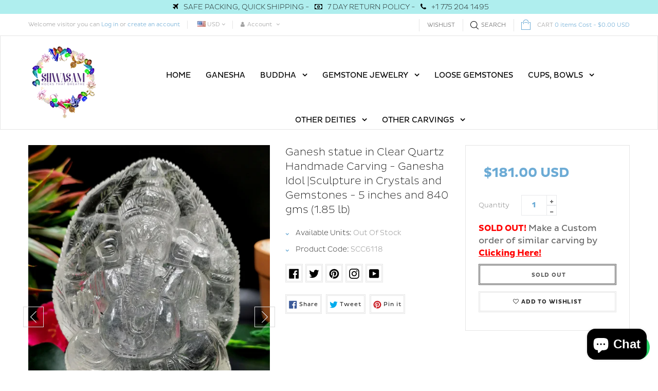

--- FILE ---
content_type: text/html; charset=utf-8
request_url: https://www.shwasam.com/products/ganesh-statue-in-clear-quartz-handmade-carving-ganesha-idol-sculpture-in-crystals-and-gemstones-5-inches-and-840-gms-1-85-lb
body_size: 52604
content:
<!doctype html>
<!--[if IE 9]> <html class="ie9 no-js" lang="en"> <![endif]-->
<!--[if (gt IE 9)|!(IE)]><!--> <html class="html no-js "  lang="en"> <!--<![endif]-->
<head>


 <!-- Global site tag (gtag.js) - Google Ads: 326498039 -->
<script async src="https://www.googletagmanager.com/gtag/js?id=AW-326498039"></script>
<script>
  window.dataLayer = window.dataLayer || [];
  function gtag(){dataLayer.push(arguments);}
  gtag('js', new Date());

  gtag('config', 'AW-326498039', {'allow_enhanced_conversions': true});
</script>
<!-- Google Tag Manager -->
<script>(function(w,d,s,l,i){w[l]=w[l]||[];w[l].push({'gtm.start':
new Date().getTime(),event:'gtm.js'});var f=d.getElementsByTagName(s)[0],
j=d.createElement(s),dl=l!='dataLayer'?'&l='+l:'';j.async=true;j.src=
'https://www.googletagmanager.com/gtm.js?id='+i+dl;f.parentNode.insertBefore(j,f);
})(window,document,'script','dataLayer','GTM-559264X');</script>
<!-- End Google Tag Manager -->
  <meta name="google-site-verification" content="t7Nh2M-U6az_0zDHby1JuKDGPa2d5V76TXcDjkb0gzE" /><meta charset="utf-8">
  <!--[if IE]><meta http-equiv="X-UA-Compatible" content="IE=edge,chrome=1"><![endif]-->
  <meta name="viewport" content="width=device-width,initial-scale=1, user-scalable=no">
  <meta name="theme-color" content="#7796A8">
  <link rel="canonical" href="https://www.shwasam.com/products/ganesh-statue-in-clear-quartz-handmade-carving-ganesha-idol-sculpture-in-crystals-and-gemstones-5-inches-and-840-gms-1-85-lb"><link rel="shortcut icon" href="//www.shwasam.com/cdn/shop/files/fav_32x32.png?v=1613741665" type="image/png"><title>Ganesh statue in Clear Quartz Handmade Carving - Ganesha Idol |Sculptu</title><meta name="description" content="Product : Ganesha statueStone : Clear QuartzSize : 2.5 x 2 x 5 in.Weight : 840 gms (1.85 lb) Ganesh statue hand carved in natural Clear Quartz or spathik stone. This lovely Elephant God carving weighs 840 gms and is 5 inches in height. In Hindu tradition, Lord Ganesha is considered to be the most auspicious of all Gods"><meta name="keywords" content="apthemebase, Aenean, Commodo habitasse, Egestas lorem commodo,Malesuada, fames acurpis"/><!-- /snippets/social-meta-tags.liquid -->
<meta property="og:site_name" content="Shwasam">
<meta property="og:url" content="https://www.shwasam.com/products/ganesh-statue-in-clear-quartz-handmade-carving-ganesha-idol-sculpture-in-crystals-and-gemstones-5-inches-and-840-gms-1-85-lb">
<meta property="og:title" content="Ganesh statue in Clear Quartz Handmade Carving - Ganesha Idol |Sculpture in Crystals and Gemstones - 5 inches and 840 gms (1.85 lb)">
<meta property="og:type" content="product">
<meta property="og:description" content="Product : Ganesha statueStone : Clear QuartzSize : 2.5 x 2 x 5 in.Weight : 840 gms (1.85 lb) Ganesh statue hand carved in natural Clear Quartz or spathik stone. This lovely Elephant God carving weighs 840 gms and is 5 inches in height. In Hindu tradition, Lord Ganesha is considered to be the most auspicious of all Gods"><meta property="og:price:amount" content="181.00">
  <meta property="og:price:currency" content="USD"><meta property="og:image" content="http://www.shwasam.com/cdn/shop/products/il_fullxfull.3595422619_lta8_1024x1024.jpg?v=1640580092"><meta property="og:image" content="http://www.shwasam.com/cdn/shop/products/il_fullxfull.3595422809_tmi3_1024x1024.jpg?v=1640580092"><meta property="og:image" content="http://www.shwasam.com/cdn/shop/products/il_fullxfull.3547786944_9xo5_1024x1024.jpg?v=1640580092">
<meta property="og:image:secure_url" content="https://www.shwasam.com/cdn/shop/products/il_fullxfull.3595422619_lta8_1024x1024.jpg?v=1640580092"><meta property="og:image:secure_url" content="https://www.shwasam.com/cdn/shop/products/il_fullxfull.3595422809_tmi3_1024x1024.jpg?v=1640580092"><meta property="og:image:secure_url" content="https://www.shwasam.com/cdn/shop/products/il_fullxfull.3547786944_9xo5_1024x1024.jpg?v=1640580092">

<meta name="twitter:site" content="@ShwasamC">
<meta name="twitter:card" content="summary_large_image">
<meta name="twitter:title" content="Ganesh statue in Clear Quartz Handmade Carving - Ganesha Idol |Sculpture in Crystals and Gemstones - 5 inches and 840 gms (1.85 lb)">
<meta name="twitter:description" content="Product : Ganesha statueStone : Clear QuartzSize : 2.5 x 2 x 5 in.Weight : 840 gms (1.85 lb) Ganesh statue hand carved in natural Clear Quartz or spathik stone. This lovely Elephant God carving weighs 840 gms and is 5 inches in height. In Hindu tradition, Lord Ganesha is considered to be the most auspicious of all Gods">
<!-- ========== Theme CSS =============== -->
	
		
		
		
		
	
	<link href="//www.shwasam.com/cdn/shop/t/14/assets/global.scss.css?v=162708684837366944081740545873" rel="stylesheet" type="text/css" media="all" />
	<link href="//www.shwasam.com/cdn/shop/t/14/assets/jquery-ui.min.css?v=139310669277470332311651841266" rel="stylesheet" type="text/css" media="all" />

<!-- ============= Theme JS ============= --><script src="//www.shwasam.com/cdn/shop/t/14/assets/jquery-1.11.3.min.js"></script>

<script>
  var theme = {
    strings: {
      addToCart: "Add to Cart",
      soldOut: "Sold Out",
      unavailable: "Unavailable",
      showMore: "Show More",
      showLess: "Show Less"
    },
    moneyFormat: "\u003cspan class=money\u003e${{amount}} USD\u003c\/span\u003e",
    quickview_enable: false,
    wishlist_enable: true,
    wishlist_url: '/pages/wish-list',
    shop_currency: 'USD',
    file_url: '//www.shwasam.com/cdn/shop/files/?v=14535',
    asset_url: "//www.shwasam.com/cdn/shop/t/14/assets/?v=14535",
    multiple_filter_sidebar_enable: true,
    money_currency_format: "<span class=money>${{amount}} USD</span>"
  }  
</script>
<script src="//www.shwasam.com/cdn/shopifycloud/storefront/assets/themes_support/api.jquery-7ab1a3a4.js"></script>
<script src="//www.shwasam.com/cdn/shopifycloud/storefront/assets/themes_support/option_selection-b017cd28.js"></script>


<script src="//www.shwasam.com/cdn/shop/t/14/assets/vendor.js"></script>
<script src="//www.shwasam.com/cdn/shop/t/14/assets/theme.js?v=112675994648187221101657697288"></script>
<script src="//www.shwasam.com/cdn/shop/t/14/assets/api.header.js"></script>

<script>
 
</script>

	<script src="//www.shwasam.com/cdn/shop/t/14/assets/jquery-ui.min.js"></script>
<script>window.performance && window.performance.mark && window.performance.mark('shopify.content_for_header.start');</script><meta name="google-site-verification" content="t7Nh2M-U6az_0zDHby1JuKDGPa2d5V76TXcDjkb0gzE">
<meta name="facebook-domain-verification" content="x6m9mnt14g8fay6bdh5xk3bgeiqhe8">
<meta id="shopify-digital-wallet" name="shopify-digital-wallet" content="/4214259821/digital_wallets/dialog">
<meta name="shopify-checkout-api-token" content="4ffc581300c55fd2a8d05bc11e7b9d73">
<meta id="in-context-paypal-metadata" data-shop-id="4214259821" data-venmo-supported="false" data-environment="production" data-locale="en_US" data-paypal-v4="true" data-currency="USD">
<link rel="alternate" type="application/json+oembed" href="https://www.shwasam.com/products/ganesh-statue-in-clear-quartz-handmade-carving-ganesha-idol-sculpture-in-crystals-and-gemstones-5-inches-and-840-gms-1-85-lb.oembed">
<script async="async" src="/checkouts/internal/preloads.js?locale=en-US"></script>
<link rel="preconnect" href="https://shop.app" crossorigin="anonymous">
<script async="async" src="https://shop.app/checkouts/internal/preloads.js?locale=en-US&shop_id=4214259821" crossorigin="anonymous"></script>
<script id="apple-pay-shop-capabilities" type="application/json">{"shopId":4214259821,"countryCode":"US","currencyCode":"USD","merchantCapabilities":["supports3DS"],"merchantId":"gid:\/\/shopify\/Shop\/4214259821","merchantName":"Shwasam","requiredBillingContactFields":["postalAddress","email"],"requiredShippingContactFields":["postalAddress","email"],"shippingType":"shipping","supportedNetworks":["visa","masterCard","amex","discover","elo","jcb"],"total":{"type":"pending","label":"Shwasam","amount":"1.00"},"shopifyPaymentsEnabled":true,"supportsSubscriptions":true}</script>
<script id="shopify-features" type="application/json">{"accessToken":"4ffc581300c55fd2a8d05bc11e7b9d73","betas":["rich-media-storefront-analytics"],"domain":"www.shwasam.com","predictiveSearch":true,"shopId":4214259821,"locale":"en"}</script>
<script>var Shopify = Shopify || {};
Shopify.shop = "shwasam-crystals.myshopify.com";
Shopify.locale = "en";
Shopify.currency = {"active":"USD","rate":"1.0"};
Shopify.country = "US";
Shopify.theme = {"name":"loopcon-06-05-2022-updated","id":122027114605,"schema_name":"Apollotheme base","schema_version":"1.0.0","theme_store_id":null,"role":"main"};
Shopify.theme.handle = "null";
Shopify.theme.style = {"id":null,"handle":null};
Shopify.cdnHost = "www.shwasam.com/cdn";
Shopify.routes = Shopify.routes || {};
Shopify.routes.root = "/";</script>
<script type="module">!function(o){(o.Shopify=o.Shopify||{}).modules=!0}(window);</script>
<script>!function(o){function n(){var o=[];function n(){o.push(Array.prototype.slice.apply(arguments))}return n.q=o,n}var t=o.Shopify=o.Shopify||{};t.loadFeatures=n(),t.autoloadFeatures=n()}(window);</script>
<script>
  window.ShopifyPay = window.ShopifyPay || {};
  window.ShopifyPay.apiHost = "shop.app\/pay";
  window.ShopifyPay.redirectState = null;
</script>
<script id="shop-js-analytics" type="application/json">{"pageType":"product"}</script>
<script defer="defer" async type="module" src="//www.shwasam.com/cdn/shopifycloud/shop-js/modules/v2/client.init-shop-cart-sync_BdyHc3Nr.en.esm.js"></script>
<script defer="defer" async type="module" src="//www.shwasam.com/cdn/shopifycloud/shop-js/modules/v2/chunk.common_Daul8nwZ.esm.js"></script>
<script type="module">
  await import("//www.shwasam.com/cdn/shopifycloud/shop-js/modules/v2/client.init-shop-cart-sync_BdyHc3Nr.en.esm.js");
await import("//www.shwasam.com/cdn/shopifycloud/shop-js/modules/v2/chunk.common_Daul8nwZ.esm.js");

  window.Shopify.SignInWithShop?.initShopCartSync?.({"fedCMEnabled":true,"windoidEnabled":true});

</script>
<script>
  window.Shopify = window.Shopify || {};
  if (!window.Shopify.featureAssets) window.Shopify.featureAssets = {};
  window.Shopify.featureAssets['shop-js'] = {"shop-cart-sync":["modules/v2/client.shop-cart-sync_QYOiDySF.en.esm.js","modules/v2/chunk.common_Daul8nwZ.esm.js"],"init-fed-cm":["modules/v2/client.init-fed-cm_DchLp9rc.en.esm.js","modules/v2/chunk.common_Daul8nwZ.esm.js"],"shop-button":["modules/v2/client.shop-button_OV7bAJc5.en.esm.js","modules/v2/chunk.common_Daul8nwZ.esm.js"],"init-windoid":["modules/v2/client.init-windoid_DwxFKQ8e.en.esm.js","modules/v2/chunk.common_Daul8nwZ.esm.js"],"shop-cash-offers":["modules/v2/client.shop-cash-offers_DWtL6Bq3.en.esm.js","modules/v2/chunk.common_Daul8nwZ.esm.js","modules/v2/chunk.modal_CQq8HTM6.esm.js"],"shop-toast-manager":["modules/v2/client.shop-toast-manager_CX9r1SjA.en.esm.js","modules/v2/chunk.common_Daul8nwZ.esm.js"],"init-shop-email-lookup-coordinator":["modules/v2/client.init-shop-email-lookup-coordinator_UhKnw74l.en.esm.js","modules/v2/chunk.common_Daul8nwZ.esm.js"],"pay-button":["modules/v2/client.pay-button_DzxNnLDY.en.esm.js","modules/v2/chunk.common_Daul8nwZ.esm.js"],"avatar":["modules/v2/client.avatar_BTnouDA3.en.esm.js"],"init-shop-cart-sync":["modules/v2/client.init-shop-cart-sync_BdyHc3Nr.en.esm.js","modules/v2/chunk.common_Daul8nwZ.esm.js"],"shop-login-button":["modules/v2/client.shop-login-button_D8B466_1.en.esm.js","modules/v2/chunk.common_Daul8nwZ.esm.js","modules/v2/chunk.modal_CQq8HTM6.esm.js"],"init-customer-accounts-sign-up":["modules/v2/client.init-customer-accounts-sign-up_C8fpPm4i.en.esm.js","modules/v2/client.shop-login-button_D8B466_1.en.esm.js","modules/v2/chunk.common_Daul8nwZ.esm.js","modules/v2/chunk.modal_CQq8HTM6.esm.js"],"init-shop-for-new-customer-accounts":["modules/v2/client.init-shop-for-new-customer-accounts_CVTO0Ztu.en.esm.js","modules/v2/client.shop-login-button_D8B466_1.en.esm.js","modules/v2/chunk.common_Daul8nwZ.esm.js","modules/v2/chunk.modal_CQq8HTM6.esm.js"],"init-customer-accounts":["modules/v2/client.init-customer-accounts_dRgKMfrE.en.esm.js","modules/v2/client.shop-login-button_D8B466_1.en.esm.js","modules/v2/chunk.common_Daul8nwZ.esm.js","modules/v2/chunk.modal_CQq8HTM6.esm.js"],"shop-follow-button":["modules/v2/client.shop-follow-button_CkZpjEct.en.esm.js","modules/v2/chunk.common_Daul8nwZ.esm.js","modules/v2/chunk.modal_CQq8HTM6.esm.js"],"lead-capture":["modules/v2/client.lead-capture_BntHBhfp.en.esm.js","modules/v2/chunk.common_Daul8nwZ.esm.js","modules/v2/chunk.modal_CQq8HTM6.esm.js"],"checkout-modal":["modules/v2/client.checkout-modal_CfxcYbTm.en.esm.js","modules/v2/chunk.common_Daul8nwZ.esm.js","modules/v2/chunk.modal_CQq8HTM6.esm.js"],"shop-login":["modules/v2/client.shop-login_Da4GZ2H6.en.esm.js","modules/v2/chunk.common_Daul8nwZ.esm.js","modules/v2/chunk.modal_CQq8HTM6.esm.js"],"payment-terms":["modules/v2/client.payment-terms_MV4M3zvL.en.esm.js","modules/v2/chunk.common_Daul8nwZ.esm.js","modules/v2/chunk.modal_CQq8HTM6.esm.js"]};
</script>
<script>(function() {
  var isLoaded = false;
  function asyncLoad() {
    if (isLoaded) return;
    isLoaded = true;
    var urls = ["https:\/\/d10lpsik1i8c69.cloudfront.net\/w.js?shop=shwasam-crystals.myshopify.com","\/\/cdn.shopify.com\/proxy\/f9d199eebd30f6a1f51980665efdcdfaa6c1ff35d1a9ad47abc47f8fe36083f4\/api.goaffpro.com\/loader.js?shop=shwasam-crystals.myshopify.com\u0026sp-cache-control=cHVibGljLCBtYXgtYWdlPTkwMA","https:\/\/app.identixweb.com\/url-short-link-generator\/assets\/js\/url-short-link.js?shop=shwasam-crystals.myshopify.com","https:\/\/lofreestuff.com\/api\/script?shop=shwasam-crystals.myshopify.com","https:\/\/instafeed.nfcube.com\/cdn\/a81dfce007a7d2e27d47d8775f47bfa1.js?shop=shwasam-crystals.myshopify.com","https:\/\/chimpstatic.com\/mcjs-connected\/js\/users\/6f26287797c7576db187067fc\/088b92144d86eec9de79816ad.js?shop=shwasam-crystals.myshopify.com","https:\/\/s3.eu-west-1.amazonaws.com\/production-klarna-il-shopify-osm\/a6c5e37d3b587ca7438f15aa90b429b47085a035\/shwasam-crystals.myshopify.com-1708632608963.js?shop=shwasam-crystals.myshopify.com"];
    for (var i = 0; i < urls.length; i++) {
      var s = document.createElement('script');
      s.type = 'text/javascript';
      s.async = true;
      s.src = urls[i];
      var x = document.getElementsByTagName('script')[0];
      x.parentNode.insertBefore(s, x);
    }
  };
  if(window.attachEvent) {
    window.attachEvent('onload', asyncLoad);
  } else {
    window.addEventListener('load', asyncLoad, false);
  }
})();</script>
<script id="__st">var __st={"a":4214259821,"offset":-18000,"reqid":"9b16e5e8-7015-4f70-9c90-1e31b06b8d93-1769007082","pageurl":"www.shwasam.com\/products\/ganesh-statue-in-clear-quartz-handmade-carving-ganesha-idol-sculpture-in-crystals-and-gemstones-5-inches-and-840-gms-1-85-lb","u":"cc2434b1381d","p":"product","rtyp":"product","rid":6692970922093};</script>
<script>window.ShopifyPaypalV4VisibilityTracking = true;</script>
<script id="captcha-bootstrap">!function(){'use strict';const t='contact',e='account',n='new_comment',o=[[t,t],['blogs',n],['comments',n],[t,'customer']],c=[[e,'customer_login'],[e,'guest_login'],[e,'recover_customer_password'],[e,'create_customer']],r=t=>t.map((([t,e])=>`form[action*='/${t}']:not([data-nocaptcha='true']) input[name='form_type'][value='${e}']`)).join(','),a=t=>()=>t?[...document.querySelectorAll(t)].map((t=>t.form)):[];function s(){const t=[...o],e=r(t);return a(e)}const i='password',u='form_key',d=['recaptcha-v3-token','g-recaptcha-response','h-captcha-response',i],f=()=>{try{return window.sessionStorage}catch{return}},m='__shopify_v',_=t=>t.elements[u];function p(t,e,n=!1){try{const o=window.sessionStorage,c=JSON.parse(o.getItem(e)),{data:r}=function(t){const{data:e,action:n}=t;return t[m]||n?{data:e,action:n}:{data:t,action:n}}(c);for(const[e,n]of Object.entries(r))t.elements[e]&&(t.elements[e].value=n);n&&o.removeItem(e)}catch(o){console.error('form repopulation failed',{error:o})}}const l='form_type',E='cptcha';function T(t){t.dataset[E]=!0}const w=window,h=w.document,L='Shopify',v='ce_forms',y='captcha';let A=!1;((t,e)=>{const n=(g='f06e6c50-85a8-45c8-87d0-21a2b65856fe',I='https://cdn.shopify.com/shopifycloud/storefront-forms-hcaptcha/ce_storefront_forms_captcha_hcaptcha.v1.5.2.iife.js',D={infoText:'Protected by hCaptcha',privacyText:'Privacy',termsText:'Terms'},(t,e,n)=>{const o=w[L][v],c=o.bindForm;if(c)return c(t,g,e,D).then(n);var r;o.q.push([[t,g,e,D],n]),r=I,A||(h.body.append(Object.assign(h.createElement('script'),{id:'captcha-provider',async:!0,src:r})),A=!0)});var g,I,D;w[L]=w[L]||{},w[L][v]=w[L][v]||{},w[L][v].q=[],w[L][y]=w[L][y]||{},w[L][y].protect=function(t,e){n(t,void 0,e),T(t)},Object.freeze(w[L][y]),function(t,e,n,w,h,L){const[v,y,A,g]=function(t,e,n){const i=e?o:[],u=t?c:[],d=[...i,...u],f=r(d),m=r(i),_=r(d.filter((([t,e])=>n.includes(e))));return[a(f),a(m),a(_),s()]}(w,h,L),I=t=>{const e=t.target;return e instanceof HTMLFormElement?e:e&&e.form},D=t=>v().includes(t);t.addEventListener('submit',(t=>{const e=I(t);if(!e)return;const n=D(e)&&!e.dataset.hcaptchaBound&&!e.dataset.recaptchaBound,o=_(e),c=g().includes(e)&&(!o||!o.value);(n||c)&&t.preventDefault(),c&&!n&&(function(t){try{if(!f())return;!function(t){const e=f();if(!e)return;const n=_(t);if(!n)return;const o=n.value;o&&e.removeItem(o)}(t);const e=Array.from(Array(32),(()=>Math.random().toString(36)[2])).join('');!function(t,e){_(t)||t.append(Object.assign(document.createElement('input'),{type:'hidden',name:u})),t.elements[u].value=e}(t,e),function(t,e){const n=f();if(!n)return;const o=[...t.querySelectorAll(`input[type='${i}']`)].map((({name:t})=>t)),c=[...d,...o],r={};for(const[a,s]of new FormData(t).entries())c.includes(a)||(r[a]=s);n.setItem(e,JSON.stringify({[m]:1,action:t.action,data:r}))}(t,e)}catch(e){console.error('failed to persist form',e)}}(e),e.submit())}));const S=(t,e)=>{t&&!t.dataset[E]&&(n(t,e.some((e=>e===t))),T(t))};for(const o of['focusin','change'])t.addEventListener(o,(t=>{const e=I(t);D(e)&&S(e,y())}));const B=e.get('form_key'),M=e.get(l),P=B&&M;t.addEventListener('DOMContentLoaded',(()=>{const t=y();if(P)for(const e of t)e.elements[l].value===M&&p(e,B);[...new Set([...A(),...v().filter((t=>'true'===t.dataset.shopifyCaptcha))])].forEach((e=>S(e,t)))}))}(h,new URLSearchParams(w.location.search),n,t,e,['guest_login'])})(!0,!0)}();</script>
<script integrity="sha256-4kQ18oKyAcykRKYeNunJcIwy7WH5gtpwJnB7kiuLZ1E=" data-source-attribution="shopify.loadfeatures" defer="defer" src="//www.shwasam.com/cdn/shopifycloud/storefront/assets/storefront/load_feature-a0a9edcb.js" crossorigin="anonymous"></script>
<script crossorigin="anonymous" defer="defer" src="//www.shwasam.com/cdn/shopifycloud/storefront/assets/shopify_pay/storefront-65b4c6d7.js?v=20250812"></script>
<script data-source-attribution="shopify.dynamic_checkout.dynamic.init">var Shopify=Shopify||{};Shopify.PaymentButton=Shopify.PaymentButton||{isStorefrontPortableWallets:!0,init:function(){window.Shopify.PaymentButton.init=function(){};var t=document.createElement("script");t.src="https://www.shwasam.com/cdn/shopifycloud/portable-wallets/latest/portable-wallets.en.js",t.type="module",document.head.appendChild(t)}};
</script>
<script data-source-attribution="shopify.dynamic_checkout.buyer_consent">
  function portableWalletsHideBuyerConsent(e){var t=document.getElementById("shopify-buyer-consent"),n=document.getElementById("shopify-subscription-policy-button");t&&n&&(t.classList.add("hidden"),t.setAttribute("aria-hidden","true"),n.removeEventListener("click",e))}function portableWalletsShowBuyerConsent(e){var t=document.getElementById("shopify-buyer-consent"),n=document.getElementById("shopify-subscription-policy-button");t&&n&&(t.classList.remove("hidden"),t.removeAttribute("aria-hidden"),n.addEventListener("click",e))}window.Shopify?.PaymentButton&&(window.Shopify.PaymentButton.hideBuyerConsent=portableWalletsHideBuyerConsent,window.Shopify.PaymentButton.showBuyerConsent=portableWalletsShowBuyerConsent);
</script>
<script data-source-attribution="shopify.dynamic_checkout.cart.bootstrap">document.addEventListener("DOMContentLoaded",(function(){function t(){return document.querySelector("shopify-accelerated-checkout-cart, shopify-accelerated-checkout")}if(t())Shopify.PaymentButton.init();else{new MutationObserver((function(e,n){t()&&(Shopify.PaymentButton.init(),n.disconnect())})).observe(document.body,{childList:!0,subtree:!0})}}));
</script>
<link id="shopify-accelerated-checkout-styles" rel="stylesheet" media="screen" href="https://www.shwasam.com/cdn/shopifycloud/portable-wallets/latest/accelerated-checkout-backwards-compat.css" crossorigin="anonymous">
<style id="shopify-accelerated-checkout-cart">
        #shopify-buyer-consent {
  margin-top: 1em;
  display: inline-block;
  width: 100%;
}

#shopify-buyer-consent.hidden {
  display: none;
}

#shopify-subscription-policy-button {
  background: none;
  border: none;
  padding: 0;
  text-decoration: underline;
  font-size: inherit;
  cursor: pointer;
}

#shopify-subscription-policy-button::before {
  box-shadow: none;
}

      </style>

<script>window.performance && window.performance.mark && window.performance.mark('shopify.content_for_header.end');</script>
<meta property="fb:app_id" content="ID" /><meta property="fb:admins" content="ID1"/><meta property="fb:admins" content="ID2"/><script>
  function ap_multilang_translate_product(a,b,c){$.ajax({url:"http://"+Shopify.shop+"/products/"+a,type:"get",success:function(a){var d=document.implementation.createHTMLDocument("load product");d.documentElement.innerHTML=a;var e=d.getElementsByClassName(b)[0].innerHTML.trim();c.html(e)}})}
</script>
<script>
  function ap_multilang_translate_product(a,b,c){$.ajax({url:"http://"+Shopify.shop+"/products/"+a,type:"get",success:function(a){var d=document.implementation.createHTMLDocument("load product");d.documentElement.innerHTML=a;var e=d.getElementsByClassName(b)[0].innerHTML.trim();c.html(e)}})}
</script>

  <!-- Facebook Pixel Code -->
<script>
!function(f,b,e,v,n,t,s)
{if(f.fbq)return;n=f.fbq=function(){n.callMethod?
n.callMethod.apply(n,arguments):n.queue.push(arguments)};
if(!f._fbq)f._fbq=n;n.push=n;n.loaded=!0;n.version='2.0';
n.queue=[];t=b.createElement(e);t.async=!0;
t.src=v;s=b.getElementsByTagName(e)[0];
s.parentNode.insertBefore(t,s)}(window,document,'script',
'https://connect.facebook.net/en_US/fbevents.js');
 fbq('init', '685509271945976'); 
fbq('track', 'PageView');
</script>
<noscript>
 <img height="1" width="1" 
src="https://www.facebook.com/tr?id=685509271945976&ev=PageView
&noscript=1"/>
</noscript>
<!-- End Facebook Pixel Code -->
  
  <script src="https://shopoe.net/app.js"></script>
 

<script>window.__pagefly_analytics_settings__={"acceptTracking":false};</script>
  
  <meta name="p:domain_verify" content="da5d3a98e01d8c575884248acaf87d0c"/>
 
<script>
window.mlvedaShopCurrency = "USD";
window.shopCurrency = "USD";
window.supported_currencies = "USD GBP EUR CAD AUD INR JPY";
</script><!-- BEGIN app block: shopify://apps/tt-breadcrumbs-seo-schema/blocks/ttSchema/dda6b26d-4f1a-43c6-a94b-6443ed0f750b -->


<!-- BEGIN app snippet: remove-script --><!-- END app snippet -->


    <!-- BEGIN app snippet: article -->
<!-- END app snippet -->
    <!-- BEGIN app snippet: breadcrumb -->




    <script type="application/ld+json" tt-ninja>
    {
        "@context": "https://schema.org",
        "@type": "BreadcrumbList",
        "itemListElement": [{
            "@type": "ListItem",
            "position": 1,
            "name": "Shwasam",
            "item": "https://www.shwasam.com"
        },
        {
            "@type": "ListItem",
            "position": 2,
            "name": "Ganesh statue in Clear Quartz Handmade Carving - Ganesha Idol |Sculpture in Crystals and Gemstones - 5 inches and 840 gms (1.85 lb)",
            "item": "https://www.shwasam.com/products/ganesh-statue-in-clear-quartz-handmade-carving-ganesha-idol-sculpture-in-crystals-and-gemstones-5-inches-and-840-gms-1-85-lb"
        }]
    }
    </script>
<!-- END app snippet -->
    <!-- BEGIN app snippet: carousel -->

<!-- END app snippet -->
    <!-- BEGIN app snippet: search --><script type="application/ld+json" tt-ninja>
    {
        "@context": "https://schema.org",
        "@type": "WebSite",
        "url": "https://www.shwasam.com",
        "potentialAction": {
            "@type": "SearchAction",
            "target": "https://www.shwasam.com/search?q={search_term_string}",
            "query-input": "required name=search_term_string"
        }
    }
</script><!-- END app snippet --><!-- END app block --><!-- BEGIN app block: shopify://apps/judge-me-reviews/blocks/judgeme_core/61ccd3b1-a9f2-4160-9fe9-4fec8413e5d8 --><!-- Start of Judge.me Core -->






<link rel="dns-prefetch" href="https://cdnwidget.judge.me">
<link rel="dns-prefetch" href="https://cdn.judge.me">
<link rel="dns-prefetch" href="https://cdn1.judge.me">
<link rel="dns-prefetch" href="https://api.judge.me">

<script data-cfasync='false' class='jdgm-settings-script'>window.jdgmSettings={"pagination":5,"disable_web_reviews":false,"badge_no_review_text":"No reviews","badge_n_reviews_text":"{{ n }} review/reviews","hide_badge_preview_if_no_reviews":true,"badge_hide_text":false,"enforce_center_preview_badge":false,"widget_title":"Customer Reviews","widget_open_form_text":"Write a review","widget_close_form_text":"Cancel review","widget_refresh_page_text":"Refresh page","widget_summary_text":"Based on {{ number_of_reviews }} review/reviews","widget_no_review_text":"Be the first to write a review","widget_name_field_text":"Display name","widget_verified_name_field_text":"Verified Name (public)","widget_name_placeholder_text":"Display name","widget_required_field_error_text":"This field is required.","widget_email_field_text":"Email address","widget_verified_email_field_text":"Verified Email (private, can not be edited)","widget_email_placeholder_text":"Your email address","widget_email_field_error_text":"Please enter a valid email address.","widget_rating_field_text":"Rating","widget_review_title_field_text":"Review Title","widget_review_title_placeholder_text":"Give your review a title","widget_review_body_field_text":"Review content","widget_review_body_placeholder_text":"Start writing here...","widget_pictures_field_text":"Picture/Video (optional)","widget_submit_review_text":"Submit Review","widget_submit_verified_review_text":"Submit Verified Review","widget_submit_success_msg_with_auto_publish":"Thank you! Please refresh the page in a few moments to see your review. You can remove or edit your review by logging into \u003ca href='https://judge.me/login' target='_blank' rel='nofollow noopener'\u003eJudge.me\u003c/a\u003e","widget_submit_success_msg_no_auto_publish":"Thank you! Your review will be published as soon as it is approved by the shop admin. You can remove or edit your review by logging into \u003ca href='https://judge.me/login' target='_blank' rel='nofollow noopener'\u003eJudge.me\u003c/a\u003e","widget_show_default_reviews_out_of_total_text":"Showing {{ n_reviews_shown }} out of {{ n_reviews }} reviews.","widget_show_all_link_text":"Show all","widget_show_less_link_text":"Show less","widget_author_said_text":"{{ reviewer_name }} said:","widget_days_text":"{{ n }} days ago","widget_weeks_text":"{{ n }} week/weeks ago","widget_months_text":"{{ n }} month/months ago","widget_years_text":"{{ n }} year/years ago","widget_yesterday_text":"Yesterday","widget_today_text":"Today","widget_replied_text":"\u003e\u003e {{ shop_name }} replied:","widget_read_more_text":"Read more","widget_reviewer_name_as_initial":"","widget_rating_filter_color":"#fbcd0a","widget_rating_filter_see_all_text":"See all reviews","widget_sorting_most_recent_text":"Most Recent","widget_sorting_highest_rating_text":"Highest Rating","widget_sorting_lowest_rating_text":"Lowest Rating","widget_sorting_with_pictures_text":"Only Pictures","widget_sorting_most_helpful_text":"Most Helpful","widget_open_question_form_text":"Ask a question","widget_reviews_subtab_text":"Reviews","widget_questions_subtab_text":"Questions","widget_question_label_text":"Question","widget_answer_label_text":"Answer","widget_question_placeholder_text":"Write your question here","widget_submit_question_text":"Submit Question","widget_question_submit_success_text":"Thank you for your question! We will notify you once it gets answered.","verified_badge_text":"Verified","verified_badge_bg_color":"","verified_badge_text_color":"","verified_badge_placement":"left-of-reviewer-name","widget_review_max_height":"","widget_hide_border":false,"widget_social_share":false,"widget_thumb":false,"widget_review_location_show":false,"widget_location_format":"","all_reviews_include_out_of_store_products":true,"all_reviews_out_of_store_text":"(out of store)","all_reviews_pagination":100,"all_reviews_product_name_prefix_text":"about","enable_review_pictures":true,"enable_question_anwser":false,"widget_theme":"default","review_date_format":"mm/dd/yyyy","default_sort_method":"most-recent","widget_product_reviews_subtab_text":"Product Reviews","widget_shop_reviews_subtab_text":"Shop Reviews","widget_other_products_reviews_text":"Reviews for other products","widget_store_reviews_subtab_text":"Store reviews","widget_no_store_reviews_text":"This store hasn't received any reviews yet","widget_web_restriction_product_reviews_text":"This product hasn't received any reviews yet","widget_no_items_text":"No items found","widget_show_more_text":"Show more","widget_write_a_store_review_text":"Write a Store Review","widget_other_languages_heading":"Reviews in Other Languages","widget_translate_review_text":"Translate review to {{ language }}","widget_translating_review_text":"Translating...","widget_show_original_translation_text":"Show original ({{ language }})","widget_translate_review_failed_text":"Review couldn't be translated.","widget_translate_review_retry_text":"Retry","widget_translate_review_try_again_later_text":"Try again later","show_product_url_for_grouped_product":false,"widget_sorting_pictures_first_text":"Pictures First","show_pictures_on_all_rev_page_mobile":false,"show_pictures_on_all_rev_page_desktop":false,"floating_tab_hide_mobile_install_preference":false,"floating_tab_button_name":"★ Reviews","floating_tab_title":"Let customers speak for us","floating_tab_button_color":"","floating_tab_button_background_color":"","floating_tab_url":"","floating_tab_url_enabled":false,"floating_tab_tab_style":"text","all_reviews_text_badge_text":"Customers rate us {{ shop.metafields.judgeme.all_reviews_rating | round: 1 }}/5 based on {{ shop.metafields.judgeme.all_reviews_count }} reviews.","all_reviews_text_badge_text_branded_style":"{{ shop.metafields.judgeme.all_reviews_rating | round: 1 }} out of 5 stars based on {{ shop.metafields.judgeme.all_reviews_count }} reviews","is_all_reviews_text_badge_a_link":false,"show_stars_for_all_reviews_text_badge":false,"all_reviews_text_badge_url":"","all_reviews_text_style":"branded","all_reviews_text_color_style":"judgeme_brand_color","all_reviews_text_color":"#108474","all_reviews_text_show_jm_brand":true,"featured_carousel_show_header":true,"featured_carousel_title":"Let customers speak for us","testimonials_carousel_title":"Customers are saying","videos_carousel_title":"Real customer stories","cards_carousel_title":"Customers are saying","featured_carousel_count_text":"from {{ n }} reviews","featured_carousel_add_link_to_all_reviews_page":false,"featured_carousel_url":"","featured_carousel_show_images":true,"featured_carousel_autoslide_interval":5,"featured_carousel_arrows_on_the_sides":false,"featured_carousel_height":250,"featured_carousel_width":80,"featured_carousel_image_size":0,"featured_carousel_image_height":250,"featured_carousel_arrow_color":"#eeeeee","verified_count_badge_style":"branded","verified_count_badge_orientation":"horizontal","verified_count_badge_color_style":"judgeme_brand_color","verified_count_badge_color":"#108474","is_verified_count_badge_a_link":false,"verified_count_badge_url":"","verified_count_badge_show_jm_brand":true,"widget_rating_preset_default":5,"widget_first_sub_tab":"product-reviews","widget_show_histogram":true,"widget_histogram_use_custom_color":false,"widget_pagination_use_custom_color":false,"widget_star_use_custom_color":false,"widget_verified_badge_use_custom_color":false,"widget_write_review_use_custom_color":false,"picture_reminder_submit_button":"Upload Pictures","enable_review_videos":false,"mute_video_by_default":false,"widget_sorting_videos_first_text":"Videos First","widget_review_pending_text":"Pending","featured_carousel_items_for_large_screen":3,"social_share_options_order":"Facebook,Twitter","remove_microdata_snippet":false,"disable_json_ld":false,"enable_json_ld_products":false,"preview_badge_show_question_text":false,"preview_badge_no_question_text":"No questions","preview_badge_n_question_text":"{{ number_of_questions }} question/questions","qa_badge_show_icon":false,"qa_badge_position":"same-row","remove_judgeme_branding":false,"widget_add_search_bar":false,"widget_search_bar_placeholder":"Search","widget_sorting_verified_only_text":"Verified only","featured_carousel_theme":"default","featured_carousel_show_rating":true,"featured_carousel_show_title":true,"featured_carousel_show_body":true,"featured_carousel_show_date":false,"featured_carousel_show_reviewer":true,"featured_carousel_show_product":false,"featured_carousel_header_background_color":"#108474","featured_carousel_header_text_color":"#ffffff","featured_carousel_name_product_separator":"reviewed","featured_carousel_full_star_background":"#108474","featured_carousel_empty_star_background":"#dadada","featured_carousel_vertical_theme_background":"#f9fafb","featured_carousel_verified_badge_enable":true,"featured_carousel_verified_badge_color":"#108474","featured_carousel_border_style":"round","featured_carousel_review_line_length_limit":3,"featured_carousel_more_reviews_button_text":"Read more reviews","featured_carousel_view_product_button_text":"View product","all_reviews_page_load_reviews_on":"scroll","all_reviews_page_load_more_text":"Load More Reviews","disable_fb_tab_reviews":false,"enable_ajax_cdn_cache":false,"widget_advanced_speed_features":5,"widget_public_name_text":"displayed publicly like","default_reviewer_name":"John Smith","default_reviewer_name_has_non_latin":true,"widget_reviewer_anonymous":"Anonymous","medals_widget_title":"Judge.me Review Medals","medals_widget_background_color":"#f9fafb","medals_widget_position":"footer_all_pages","medals_widget_border_color":"#f9fafb","medals_widget_verified_text_position":"left","medals_widget_use_monochromatic_version":false,"medals_widget_elements_color":"#108474","show_reviewer_avatar":true,"widget_invalid_yt_video_url_error_text":"Not a YouTube video URL","widget_max_length_field_error_text":"Please enter no more than {0} characters.","widget_show_country_flag":false,"widget_show_collected_via_shop_app":true,"widget_verified_by_shop_badge_style":"light","widget_verified_by_shop_text":"Verified by Shop","widget_show_photo_gallery":false,"widget_load_with_code_splitting":true,"widget_ugc_install_preference":false,"widget_ugc_title":"Made by us, Shared by you","widget_ugc_subtitle":"Tag us to see your picture featured in our page","widget_ugc_arrows_color":"#ffffff","widget_ugc_primary_button_text":"Buy Now","widget_ugc_primary_button_background_color":"#108474","widget_ugc_primary_button_text_color":"#ffffff","widget_ugc_primary_button_border_width":"0","widget_ugc_primary_button_border_style":"none","widget_ugc_primary_button_border_color":"#108474","widget_ugc_primary_button_border_radius":"25","widget_ugc_secondary_button_text":"Load More","widget_ugc_secondary_button_background_color":"#ffffff","widget_ugc_secondary_button_text_color":"#108474","widget_ugc_secondary_button_border_width":"2","widget_ugc_secondary_button_border_style":"solid","widget_ugc_secondary_button_border_color":"#108474","widget_ugc_secondary_button_border_radius":"25","widget_ugc_reviews_button_text":"View Reviews","widget_ugc_reviews_button_background_color":"#ffffff","widget_ugc_reviews_button_text_color":"#108474","widget_ugc_reviews_button_border_width":"2","widget_ugc_reviews_button_border_style":"solid","widget_ugc_reviews_button_border_color":"#108474","widget_ugc_reviews_button_border_radius":"25","widget_ugc_reviews_button_link_to":"judgeme-reviews-page","widget_ugc_show_post_date":true,"widget_ugc_max_width":"800","widget_rating_metafield_value_type":true,"widget_primary_color":"#108474","widget_enable_secondary_color":false,"widget_secondary_color":"#edf5f5","widget_summary_average_rating_text":"{{ average_rating }} out of 5","widget_media_grid_title":"Customer photos \u0026 videos","widget_media_grid_see_more_text":"See more","widget_round_style":false,"widget_show_product_medals":true,"widget_verified_by_judgeme_text":"Verified by Judge.me","widget_show_store_medals":true,"widget_verified_by_judgeme_text_in_store_medals":"Verified by Judge.me","widget_media_field_exceed_quantity_message":"Sorry, we can only accept {{ max_media }} for one review.","widget_media_field_exceed_limit_message":"{{ file_name }} is too large, please select a {{ media_type }} less than {{ size_limit }}MB.","widget_review_submitted_text":"Review Submitted!","widget_question_submitted_text":"Question Submitted!","widget_close_form_text_question":"Cancel","widget_write_your_answer_here_text":"Write your answer here","widget_enabled_branded_link":true,"widget_show_collected_by_judgeme":true,"widget_reviewer_name_color":"","widget_write_review_text_color":"","widget_write_review_bg_color":"","widget_collected_by_judgeme_text":"collected by Judge.me","widget_pagination_type":"standard","widget_load_more_text":"Load More","widget_load_more_color":"#108474","widget_full_review_text":"Full Review","widget_read_more_reviews_text":"Read More Reviews","widget_read_questions_text":"Read Questions","widget_questions_and_answers_text":"Questions \u0026 Answers","widget_verified_by_text":"Verified by","widget_verified_text":"Verified","widget_number_of_reviews_text":"{{ number_of_reviews }} reviews","widget_back_button_text":"Back","widget_next_button_text":"Next","widget_custom_forms_filter_button":"Filters","custom_forms_style":"horizontal","widget_show_review_information":false,"how_reviews_are_collected":"How reviews are collected?","widget_show_review_keywords":false,"widget_gdpr_statement":"How we use your data: We'll only contact you about the review you left, and only if necessary. By submitting your review, you agree to Judge.me's \u003ca href='https://judge.me/terms' target='_blank' rel='nofollow noopener'\u003eterms\u003c/a\u003e, \u003ca href='https://judge.me/privacy' target='_blank' rel='nofollow noopener'\u003eprivacy\u003c/a\u003e and \u003ca href='https://judge.me/content-policy' target='_blank' rel='nofollow noopener'\u003econtent\u003c/a\u003e policies.","widget_multilingual_sorting_enabled":false,"widget_translate_review_content_enabled":false,"widget_translate_review_content_method":"manual","popup_widget_review_selection":"automatically_with_pictures","popup_widget_round_border_style":true,"popup_widget_show_title":true,"popup_widget_show_body":true,"popup_widget_show_reviewer":false,"popup_widget_show_product":true,"popup_widget_show_pictures":true,"popup_widget_use_review_picture":true,"popup_widget_show_on_home_page":true,"popup_widget_show_on_product_page":true,"popup_widget_show_on_collection_page":true,"popup_widget_show_on_cart_page":true,"popup_widget_position":"bottom_left","popup_widget_first_review_delay":5,"popup_widget_duration":5,"popup_widget_interval":5,"popup_widget_review_count":5,"popup_widget_hide_on_mobile":true,"review_snippet_widget_round_border_style":true,"review_snippet_widget_card_color":"#FFFFFF","review_snippet_widget_slider_arrows_background_color":"#FFFFFF","review_snippet_widget_slider_arrows_color":"#000000","review_snippet_widget_star_color":"#108474","show_product_variant":false,"all_reviews_product_variant_label_text":"Variant: ","widget_show_verified_branding":true,"widget_ai_summary_title":"Customers say","widget_ai_summary_disclaimer":"AI-powered review summary based on recent customer reviews","widget_show_ai_summary":false,"widget_show_ai_summary_bg":false,"widget_show_review_title_input":true,"redirect_reviewers_invited_via_email":"review_widget","request_store_review_after_product_review":false,"request_review_other_products_in_order":false,"review_form_color_scheme":"default","review_form_corner_style":"square","review_form_star_color":{},"review_form_text_color":"#333333","review_form_background_color":"#ffffff","review_form_field_background_color":"#fafafa","review_form_button_color":{},"review_form_button_text_color":"#ffffff","review_form_modal_overlay_color":"#000000","review_content_screen_title_text":"How would you rate this product?","review_content_introduction_text":"We would love it if you would share a bit about your experience.","store_review_form_title_text":"How would you rate this store?","store_review_form_introduction_text":"We would love it if you would share a bit about your experience.","show_review_guidance_text":true,"one_star_review_guidance_text":"Poor","five_star_review_guidance_text":"Great","customer_information_screen_title_text":"About you","customer_information_introduction_text":"Please tell us more about you.","custom_questions_screen_title_text":"Your experience in more detail","custom_questions_introduction_text":"Here are a few questions to help us understand more about your experience.","review_submitted_screen_title_text":"Thanks for your review!","review_submitted_screen_thank_you_text":"We are processing it and it will appear on the store soon.","review_submitted_screen_email_verification_text":"Please confirm your email by clicking the link we just sent you. This helps us keep reviews authentic.","review_submitted_request_store_review_text":"Would you like to share your experience of shopping with us?","review_submitted_review_other_products_text":"Would you like to review these products?","store_review_screen_title_text":"Would you like to share your experience of shopping with us?","store_review_introduction_text":"We value your feedback and use it to improve. Please share any thoughts or suggestions you have.","reviewer_media_screen_title_picture_text":"Share a picture","reviewer_media_introduction_picture_text":"Upload a photo to support your review.","reviewer_media_screen_title_video_text":"Share a video","reviewer_media_introduction_video_text":"Upload a video to support your review.","reviewer_media_screen_title_picture_or_video_text":"Share a picture or video","reviewer_media_introduction_picture_or_video_text":"Upload a photo or video to support your review.","reviewer_media_youtube_url_text":"Paste your Youtube URL here","advanced_settings_next_step_button_text":"Next","advanced_settings_close_review_button_text":"Close","modal_write_review_flow":false,"write_review_flow_required_text":"Required","write_review_flow_privacy_message_text":"We respect your privacy.","write_review_flow_anonymous_text":"Post review as anonymous","write_review_flow_visibility_text":"This won't be visible to other customers.","write_review_flow_multiple_selection_help_text":"Select as many as you like","write_review_flow_single_selection_help_text":"Select one option","write_review_flow_required_field_error_text":"This field is required","write_review_flow_invalid_email_error_text":"Please enter a valid email address","write_review_flow_max_length_error_text":"Max. {{ max_length }} characters.","write_review_flow_media_upload_text":"\u003cb\u003eClick to upload\u003c/b\u003e or drag and drop","write_review_flow_gdpr_statement":"We'll only contact you about your review if necessary. By submitting your review, you agree to our \u003ca href='https://judge.me/terms' target='_blank' rel='nofollow noopener'\u003eterms and conditions\u003c/a\u003e and \u003ca href='https://judge.me/privacy' target='_blank' rel='nofollow noopener'\u003eprivacy policy\u003c/a\u003e.","rating_only_reviews_enabled":false,"show_negative_reviews_help_screen":false,"new_review_flow_help_screen_rating_threshold":3,"negative_review_resolution_screen_title_text":"Tell us more","negative_review_resolution_text":"Your experience matters to us. If there were issues with your purchase, we're here to help. Feel free to reach out to us, we'd love the opportunity to make things right.","negative_review_resolution_button_text":"Contact us","negative_review_resolution_proceed_with_review_text":"Leave a review","negative_review_resolution_subject":"Issue with purchase from {{ shop_name }}.{{ order_name }}","preview_badge_collection_page_install_status":false,"widget_review_custom_css":"","preview_badge_custom_css":"","preview_badge_stars_count":"5-stars","featured_carousel_custom_css":"","floating_tab_custom_css":"","all_reviews_widget_custom_css":"","medals_widget_custom_css":"","verified_badge_custom_css":"","all_reviews_text_custom_css":"","transparency_badges_collected_via_store_invite":false,"transparency_badges_from_another_provider":false,"transparency_badges_collected_from_store_visitor":false,"transparency_badges_collected_by_verified_review_provider":false,"transparency_badges_earned_reward":false,"transparency_badges_collected_via_store_invite_text":"Review collected via store invitation","transparency_badges_from_another_provider_text":"Review collected from another provider","transparency_badges_collected_from_store_visitor_text":"Review collected from a store visitor","transparency_badges_written_in_google_text":"Review written in Google","transparency_badges_written_in_etsy_text":"Review written in Etsy","transparency_badges_written_in_shop_app_text":"Review written in Shop App","transparency_badges_earned_reward_text":"Review earned a reward for future purchase","product_review_widget_per_page":10,"widget_store_review_label_text":"Review about the store","checkout_comment_extension_title_on_product_page":"Customer Comments","checkout_comment_extension_num_latest_comment_show":5,"checkout_comment_extension_format":"name_and_timestamp","checkout_comment_customer_name":"last_initial","checkout_comment_comment_notification":true,"preview_badge_collection_page_install_preference":false,"preview_badge_home_page_install_preference":false,"preview_badge_product_page_install_preference":false,"review_widget_install_preference":"","review_carousel_install_preference":false,"floating_reviews_tab_install_preference":"none","verified_reviews_count_badge_install_preference":false,"all_reviews_text_install_preference":false,"review_widget_best_location":false,"judgeme_medals_install_preference":false,"review_widget_revamp_enabled":false,"review_widget_qna_enabled":false,"review_widget_header_theme":"minimal","review_widget_widget_title_enabled":true,"review_widget_header_text_size":"medium","review_widget_header_text_weight":"regular","review_widget_average_rating_style":"compact","review_widget_bar_chart_enabled":true,"review_widget_bar_chart_type":"numbers","review_widget_bar_chart_style":"standard","review_widget_expanded_media_gallery_enabled":false,"review_widget_reviews_section_theme":"standard","review_widget_image_style":"thumbnails","review_widget_review_image_ratio":"square","review_widget_stars_size":"medium","review_widget_verified_badge":"standard_text","review_widget_review_title_text_size":"medium","review_widget_review_text_size":"medium","review_widget_review_text_length":"medium","review_widget_number_of_columns_desktop":3,"review_widget_carousel_transition_speed":5,"review_widget_custom_questions_answers_display":"always","review_widget_button_text_color":"#FFFFFF","review_widget_text_color":"#000000","review_widget_lighter_text_color":"#7B7B7B","review_widget_corner_styling":"soft","review_widget_review_word_singular":"review","review_widget_review_word_plural":"reviews","review_widget_voting_label":"Helpful?","review_widget_shop_reply_label":"Reply from {{ shop_name }}:","review_widget_filters_title":"Filters","qna_widget_question_word_singular":"Question","qna_widget_question_word_plural":"Questions","qna_widget_answer_reply_label":"Answer from {{ answerer_name }}:","qna_content_screen_title_text":"Ask a question about this product","qna_widget_question_required_field_error_text":"Please enter your question.","qna_widget_flow_gdpr_statement":"We'll only contact you about your question if necessary. By submitting your question, you agree to our \u003ca href='https://judge.me/terms' target='_blank' rel='nofollow noopener'\u003eterms and conditions\u003c/a\u003e and \u003ca href='https://judge.me/privacy' target='_blank' rel='nofollow noopener'\u003eprivacy policy\u003c/a\u003e.","qna_widget_question_submitted_text":"Thanks for your question!","qna_widget_close_form_text_question":"Close","qna_widget_question_submit_success_text":"We’ll notify you by email when your question is answered.","all_reviews_widget_v2025_enabled":false,"all_reviews_widget_v2025_header_theme":"default","all_reviews_widget_v2025_widget_title_enabled":true,"all_reviews_widget_v2025_header_text_size":"medium","all_reviews_widget_v2025_header_text_weight":"regular","all_reviews_widget_v2025_average_rating_style":"compact","all_reviews_widget_v2025_bar_chart_enabled":true,"all_reviews_widget_v2025_bar_chart_type":"numbers","all_reviews_widget_v2025_bar_chart_style":"standard","all_reviews_widget_v2025_expanded_media_gallery_enabled":false,"all_reviews_widget_v2025_show_store_medals":true,"all_reviews_widget_v2025_show_photo_gallery":true,"all_reviews_widget_v2025_show_review_keywords":false,"all_reviews_widget_v2025_show_ai_summary":false,"all_reviews_widget_v2025_show_ai_summary_bg":false,"all_reviews_widget_v2025_add_search_bar":false,"all_reviews_widget_v2025_default_sort_method":"most-recent","all_reviews_widget_v2025_reviews_per_page":10,"all_reviews_widget_v2025_reviews_section_theme":"default","all_reviews_widget_v2025_image_style":"thumbnails","all_reviews_widget_v2025_review_image_ratio":"square","all_reviews_widget_v2025_stars_size":"medium","all_reviews_widget_v2025_verified_badge":"bold_badge","all_reviews_widget_v2025_review_title_text_size":"medium","all_reviews_widget_v2025_review_text_size":"medium","all_reviews_widget_v2025_review_text_length":"medium","all_reviews_widget_v2025_number_of_columns_desktop":3,"all_reviews_widget_v2025_carousel_transition_speed":5,"all_reviews_widget_v2025_custom_questions_answers_display":"always","all_reviews_widget_v2025_show_product_variant":false,"all_reviews_widget_v2025_show_reviewer_avatar":true,"all_reviews_widget_v2025_reviewer_name_as_initial":"","all_reviews_widget_v2025_review_location_show":false,"all_reviews_widget_v2025_location_format":"","all_reviews_widget_v2025_show_country_flag":false,"all_reviews_widget_v2025_verified_by_shop_badge_style":"light","all_reviews_widget_v2025_social_share":false,"all_reviews_widget_v2025_social_share_options_order":"Facebook,Twitter,LinkedIn,Pinterest","all_reviews_widget_v2025_pagination_type":"standard","all_reviews_widget_v2025_button_text_color":"#FFFFFF","all_reviews_widget_v2025_text_color":"#000000","all_reviews_widget_v2025_lighter_text_color":"#7B7B7B","all_reviews_widget_v2025_corner_styling":"soft","all_reviews_widget_v2025_title":"Customer reviews","all_reviews_widget_v2025_ai_summary_title":"Customers say about this store","all_reviews_widget_v2025_no_review_text":"Be the first to write a review","platform":"shopify","branding_url":"https://app.judge.me/reviews","branding_text":"Powered by Judge.me","locale":"en","reply_name":"Shwasam","widget_version":"3.0","footer":true,"autopublish":true,"review_dates":true,"enable_custom_form":false,"shop_locale":"en","enable_multi_locales_translations":false,"show_review_title_input":true,"review_verification_email_status":"always","can_be_branded":false,"reply_name_text":"Shwasam"};</script> <style class='jdgm-settings-style'>.jdgm-xx{left:0}:root{--jdgm-primary-color: #108474;--jdgm-secondary-color: rgba(16,132,116,0.1);--jdgm-star-color: #108474;--jdgm-write-review-text-color: white;--jdgm-write-review-bg-color: #108474;--jdgm-paginate-color: #108474;--jdgm-border-radius: 0;--jdgm-reviewer-name-color: #108474}.jdgm-histogram__bar-content{background-color:#108474}.jdgm-rev[data-verified-buyer=true] .jdgm-rev__icon.jdgm-rev__icon:after,.jdgm-rev__buyer-badge.jdgm-rev__buyer-badge{color:white;background-color:#108474}.jdgm-review-widget--small .jdgm-gallery.jdgm-gallery .jdgm-gallery__thumbnail-link:nth-child(8) .jdgm-gallery__thumbnail-wrapper.jdgm-gallery__thumbnail-wrapper:before{content:"See more"}@media only screen and (min-width: 768px){.jdgm-gallery.jdgm-gallery .jdgm-gallery__thumbnail-link:nth-child(8) .jdgm-gallery__thumbnail-wrapper.jdgm-gallery__thumbnail-wrapper:before{content:"See more"}}.jdgm-prev-badge[data-average-rating='0.00']{display:none !important}.jdgm-author-all-initials{display:none !important}.jdgm-author-last-initial{display:none !important}.jdgm-rev-widg__title{visibility:hidden}.jdgm-rev-widg__summary-text{visibility:hidden}.jdgm-prev-badge__text{visibility:hidden}.jdgm-rev__prod-link-prefix:before{content:'about'}.jdgm-rev__variant-label:before{content:'Variant: '}.jdgm-rev__out-of-store-text:before{content:'(out of store)'}@media only screen and (min-width: 768px){.jdgm-rev__pics .jdgm-rev_all-rev-page-picture-separator,.jdgm-rev__pics .jdgm-rev__product-picture{display:none}}@media only screen and (max-width: 768px){.jdgm-rev__pics .jdgm-rev_all-rev-page-picture-separator,.jdgm-rev__pics .jdgm-rev__product-picture{display:none}}.jdgm-preview-badge[data-template="product"]{display:none !important}.jdgm-preview-badge[data-template="collection"]{display:none !important}.jdgm-preview-badge[data-template="index"]{display:none !important}.jdgm-review-widget[data-from-snippet="true"]{display:none !important}.jdgm-verified-count-badget[data-from-snippet="true"]{display:none !important}.jdgm-carousel-wrapper[data-from-snippet="true"]{display:none !important}.jdgm-all-reviews-text[data-from-snippet="true"]{display:none !important}.jdgm-medals-section[data-from-snippet="true"]{display:none !important}.jdgm-ugc-media-wrapper[data-from-snippet="true"]{display:none !important}.jdgm-rev__transparency-badge[data-badge-type="review_collected_via_store_invitation"]{display:none !important}.jdgm-rev__transparency-badge[data-badge-type="review_collected_from_another_provider"]{display:none !important}.jdgm-rev__transparency-badge[data-badge-type="review_collected_from_store_visitor"]{display:none !important}.jdgm-rev__transparency-badge[data-badge-type="review_written_in_etsy"]{display:none !important}.jdgm-rev__transparency-badge[data-badge-type="review_written_in_google_business"]{display:none !important}.jdgm-rev__transparency-badge[data-badge-type="review_written_in_shop_app"]{display:none !important}.jdgm-rev__transparency-badge[data-badge-type="review_earned_for_future_purchase"]{display:none !important}.jdgm-review-snippet-widget .jdgm-rev-snippet-widget__cards-container .jdgm-rev-snippet-card{border-radius:8px;background:#fff}.jdgm-review-snippet-widget .jdgm-rev-snippet-widget__cards-container .jdgm-rev-snippet-card__rev-rating .jdgm-star{color:#108474}.jdgm-review-snippet-widget .jdgm-rev-snippet-widget__prev-btn,.jdgm-review-snippet-widget .jdgm-rev-snippet-widget__next-btn{border-radius:50%;background:#fff}.jdgm-review-snippet-widget .jdgm-rev-snippet-widget__prev-btn>svg,.jdgm-review-snippet-widget .jdgm-rev-snippet-widget__next-btn>svg{fill:#000}.jdgm-full-rev-modal.rev-snippet-widget .jm-mfp-container .jm-mfp-content,.jdgm-full-rev-modal.rev-snippet-widget .jm-mfp-container .jdgm-full-rev__icon,.jdgm-full-rev-modal.rev-snippet-widget .jm-mfp-container .jdgm-full-rev__pic-img,.jdgm-full-rev-modal.rev-snippet-widget .jm-mfp-container .jdgm-full-rev__reply{border-radius:8px}.jdgm-full-rev-modal.rev-snippet-widget .jm-mfp-container .jdgm-full-rev[data-verified-buyer="true"] .jdgm-full-rev__icon::after{border-radius:8px}.jdgm-full-rev-modal.rev-snippet-widget .jm-mfp-container .jdgm-full-rev .jdgm-rev__buyer-badge{border-radius:calc( 8px / 2 )}.jdgm-full-rev-modal.rev-snippet-widget .jm-mfp-container .jdgm-full-rev .jdgm-full-rev__replier::before{content:'Shwasam'}.jdgm-full-rev-modal.rev-snippet-widget .jm-mfp-container .jdgm-full-rev .jdgm-full-rev__product-button{border-radius:calc( 8px * 6 )}
</style> <style class='jdgm-settings-style'></style>

  
  
  
  <style class='jdgm-miracle-styles'>
  @-webkit-keyframes jdgm-spin{0%{-webkit-transform:rotate(0deg);-ms-transform:rotate(0deg);transform:rotate(0deg)}100%{-webkit-transform:rotate(359deg);-ms-transform:rotate(359deg);transform:rotate(359deg)}}@keyframes jdgm-spin{0%{-webkit-transform:rotate(0deg);-ms-transform:rotate(0deg);transform:rotate(0deg)}100%{-webkit-transform:rotate(359deg);-ms-transform:rotate(359deg);transform:rotate(359deg)}}@font-face{font-family:'JudgemeStar';src:url("[data-uri]") format("woff");font-weight:normal;font-style:normal}.jdgm-star{font-family:'JudgemeStar';display:inline !important;text-decoration:none !important;padding:0 4px 0 0 !important;margin:0 !important;font-weight:bold;opacity:1;-webkit-font-smoothing:antialiased;-moz-osx-font-smoothing:grayscale}.jdgm-star:hover{opacity:1}.jdgm-star:last-of-type{padding:0 !important}.jdgm-star.jdgm--on:before{content:"\e000"}.jdgm-star.jdgm--off:before{content:"\e001"}.jdgm-star.jdgm--half:before{content:"\e002"}.jdgm-widget *{margin:0;line-height:1.4;-webkit-box-sizing:border-box;-moz-box-sizing:border-box;box-sizing:border-box;-webkit-overflow-scrolling:touch}.jdgm-hidden{display:none !important;visibility:hidden !important}.jdgm-temp-hidden{display:none}.jdgm-spinner{width:40px;height:40px;margin:auto;border-radius:50%;border-top:2px solid #eee;border-right:2px solid #eee;border-bottom:2px solid #eee;border-left:2px solid #ccc;-webkit-animation:jdgm-spin 0.8s infinite linear;animation:jdgm-spin 0.8s infinite linear}.jdgm-prev-badge{display:block !important}

</style>


  
  
   


<script data-cfasync='false' class='jdgm-script'>
!function(e){window.jdgm=window.jdgm||{},jdgm.CDN_HOST="https://cdnwidget.judge.me/",jdgm.CDN_HOST_ALT="https://cdn2.judge.me/cdn/widget_frontend/",jdgm.API_HOST="https://api.judge.me/",jdgm.CDN_BASE_URL="https://cdn.shopify.com/extensions/019bdc9e-9889-75cc-9a3d-a887384f20d4/judgeme-extensions-301/assets/",
jdgm.docReady=function(d){(e.attachEvent?"complete"===e.readyState:"loading"!==e.readyState)?
setTimeout(d,0):e.addEventListener("DOMContentLoaded",d)},jdgm.loadCSS=function(d,t,o,a){
!o&&jdgm.loadCSS.requestedUrls.indexOf(d)>=0||(jdgm.loadCSS.requestedUrls.push(d),
(a=e.createElement("link")).rel="stylesheet",a.class="jdgm-stylesheet",a.media="nope!",
a.href=d,a.onload=function(){this.media="all",t&&setTimeout(t)},e.body.appendChild(a))},
jdgm.loadCSS.requestedUrls=[],jdgm.loadJS=function(e,d){var t=new XMLHttpRequest;
t.onreadystatechange=function(){4===t.readyState&&(Function(t.response)(),d&&d(t.response))},
t.open("GET",e),t.onerror=function(){if(e.indexOf(jdgm.CDN_HOST)===0&&jdgm.CDN_HOST_ALT!==jdgm.CDN_HOST){var f=e.replace(jdgm.CDN_HOST,jdgm.CDN_HOST_ALT);jdgm.loadJS(f,d)}},t.send()},jdgm.docReady((function(){(window.jdgmLoadCSS||e.querySelectorAll(
".jdgm-widget, .jdgm-all-reviews-page").length>0)&&(jdgmSettings.widget_load_with_code_splitting?
parseFloat(jdgmSettings.widget_version)>=3?jdgm.loadCSS(jdgm.CDN_HOST+"widget_v3/base.css"):
jdgm.loadCSS(jdgm.CDN_HOST+"widget/base.css"):jdgm.loadCSS(jdgm.CDN_HOST+"shopify_v2.css"),
jdgm.loadJS(jdgm.CDN_HOST+"loa"+"der.js"))}))}(document);
</script>
<noscript><link rel="stylesheet" type="text/css" media="all" href="https://cdnwidget.judge.me/shopify_v2.css"></noscript>

<!-- BEGIN app snippet: theme_fix_tags --><script>
  (function() {
    var jdgmThemeFixes = null;
    if (!jdgmThemeFixes) return;
    var thisThemeFix = jdgmThemeFixes[Shopify.theme.id];
    if (!thisThemeFix) return;

    if (thisThemeFix.html) {
      document.addEventListener("DOMContentLoaded", function() {
        var htmlDiv = document.createElement('div');
        htmlDiv.classList.add('jdgm-theme-fix-html');
        htmlDiv.innerHTML = thisThemeFix.html;
        document.body.append(htmlDiv);
      });
    };

    if (thisThemeFix.css) {
      var styleTag = document.createElement('style');
      styleTag.classList.add('jdgm-theme-fix-style');
      styleTag.innerHTML = thisThemeFix.css;
      document.head.append(styleTag);
    };

    if (thisThemeFix.js) {
      var scriptTag = document.createElement('script');
      scriptTag.classList.add('jdgm-theme-fix-script');
      scriptTag.innerHTML = thisThemeFix.js;
      document.head.append(scriptTag);
    };
  })();
</script>
<!-- END app snippet -->
<!-- End of Judge.me Core -->



<!-- END app block --><script src="https://cdn.shopify.com/extensions/e8878072-2f6b-4e89-8082-94b04320908d/inbox-1254/assets/inbox-chat-loader.js" type="text/javascript" defer="defer"></script>
<script src="https://cdn.shopify.com/extensions/019bdc9e-9889-75cc-9a3d-a887384f20d4/judgeme-extensions-301/assets/loader.js" type="text/javascript" defer="defer"></script>
<link href="https://monorail-edge.shopifysvc.com" rel="dns-prefetch">
<script>(function(){if ("sendBeacon" in navigator && "performance" in window) {try {var session_token_from_headers = performance.getEntriesByType('navigation')[0].serverTiming.find(x => x.name == '_s').description;} catch {var session_token_from_headers = undefined;}var session_cookie_matches = document.cookie.match(/_shopify_s=([^;]*)/);var session_token_from_cookie = session_cookie_matches && session_cookie_matches.length === 2 ? session_cookie_matches[1] : "";var session_token = session_token_from_headers || session_token_from_cookie || "";function handle_abandonment_event(e) {var entries = performance.getEntries().filter(function(entry) {return /monorail-edge.shopifysvc.com/.test(entry.name);});if (!window.abandonment_tracked && entries.length === 0) {window.abandonment_tracked = true;var currentMs = Date.now();var navigation_start = performance.timing.navigationStart;var payload = {shop_id: 4214259821,url: window.location.href,navigation_start,duration: currentMs - navigation_start,session_token,page_type: "product"};window.navigator.sendBeacon("https://monorail-edge.shopifysvc.com/v1/produce", JSON.stringify({schema_id: "online_store_buyer_site_abandonment/1.1",payload: payload,metadata: {event_created_at_ms: currentMs,event_sent_at_ms: currentMs}}));}}window.addEventListener('pagehide', handle_abandonment_event);}}());</script>
<script id="web-pixels-manager-setup">(function e(e,d,r,n,o){if(void 0===o&&(o={}),!Boolean(null===(a=null===(i=window.Shopify)||void 0===i?void 0:i.analytics)||void 0===a?void 0:a.replayQueue)){var i,a;window.Shopify=window.Shopify||{};var t=window.Shopify;t.analytics=t.analytics||{};var s=t.analytics;s.replayQueue=[],s.publish=function(e,d,r){return s.replayQueue.push([e,d,r]),!0};try{self.performance.mark("wpm:start")}catch(e){}var l=function(){var e={modern:/Edge?\/(1{2}[4-9]|1[2-9]\d|[2-9]\d{2}|\d{4,})\.\d+(\.\d+|)|Firefox\/(1{2}[4-9]|1[2-9]\d|[2-9]\d{2}|\d{4,})\.\d+(\.\d+|)|Chrom(ium|e)\/(9{2}|\d{3,})\.\d+(\.\d+|)|(Maci|X1{2}).+ Version\/(15\.\d+|(1[6-9]|[2-9]\d|\d{3,})\.\d+)([,.]\d+|)( \(\w+\)|)( Mobile\/\w+|) Safari\/|Chrome.+OPR\/(9{2}|\d{3,})\.\d+\.\d+|(CPU[ +]OS|iPhone[ +]OS|CPU[ +]iPhone|CPU IPhone OS|CPU iPad OS)[ +]+(15[._]\d+|(1[6-9]|[2-9]\d|\d{3,})[._]\d+)([._]\d+|)|Android:?[ /-](13[3-9]|1[4-9]\d|[2-9]\d{2}|\d{4,})(\.\d+|)(\.\d+|)|Android.+Firefox\/(13[5-9]|1[4-9]\d|[2-9]\d{2}|\d{4,})\.\d+(\.\d+|)|Android.+Chrom(ium|e)\/(13[3-9]|1[4-9]\d|[2-9]\d{2}|\d{4,})\.\d+(\.\d+|)|SamsungBrowser\/([2-9]\d|\d{3,})\.\d+/,legacy:/Edge?\/(1[6-9]|[2-9]\d|\d{3,})\.\d+(\.\d+|)|Firefox\/(5[4-9]|[6-9]\d|\d{3,})\.\d+(\.\d+|)|Chrom(ium|e)\/(5[1-9]|[6-9]\d|\d{3,})\.\d+(\.\d+|)([\d.]+$|.*Safari\/(?![\d.]+ Edge\/[\d.]+$))|(Maci|X1{2}).+ Version\/(10\.\d+|(1[1-9]|[2-9]\d|\d{3,})\.\d+)([,.]\d+|)( \(\w+\)|)( Mobile\/\w+|) Safari\/|Chrome.+OPR\/(3[89]|[4-9]\d|\d{3,})\.\d+\.\d+|(CPU[ +]OS|iPhone[ +]OS|CPU[ +]iPhone|CPU IPhone OS|CPU iPad OS)[ +]+(10[._]\d+|(1[1-9]|[2-9]\d|\d{3,})[._]\d+)([._]\d+|)|Android:?[ /-](13[3-9]|1[4-9]\d|[2-9]\d{2}|\d{4,})(\.\d+|)(\.\d+|)|Mobile Safari.+OPR\/([89]\d|\d{3,})\.\d+\.\d+|Android.+Firefox\/(13[5-9]|1[4-9]\d|[2-9]\d{2}|\d{4,})\.\d+(\.\d+|)|Android.+Chrom(ium|e)\/(13[3-9]|1[4-9]\d|[2-9]\d{2}|\d{4,})\.\d+(\.\d+|)|Android.+(UC? ?Browser|UCWEB|U3)[ /]?(15\.([5-9]|\d{2,})|(1[6-9]|[2-9]\d|\d{3,})\.\d+)\.\d+|SamsungBrowser\/(5\.\d+|([6-9]|\d{2,})\.\d+)|Android.+MQ{2}Browser\/(14(\.(9|\d{2,})|)|(1[5-9]|[2-9]\d|\d{3,})(\.\d+|))(\.\d+|)|K[Aa][Ii]OS\/(3\.\d+|([4-9]|\d{2,})\.\d+)(\.\d+|)/},d=e.modern,r=e.legacy,n=navigator.userAgent;return n.match(d)?"modern":n.match(r)?"legacy":"unknown"}(),u="modern"===l?"modern":"legacy",c=(null!=n?n:{modern:"",legacy:""})[u],f=function(e){return[e.baseUrl,"/wpm","/b",e.hashVersion,"modern"===e.buildTarget?"m":"l",".js"].join("")}({baseUrl:d,hashVersion:r,buildTarget:u}),m=function(e){var d=e.version,r=e.bundleTarget,n=e.surface,o=e.pageUrl,i=e.monorailEndpoint;return{emit:function(e){var a=e.status,t=e.errorMsg,s=(new Date).getTime(),l=JSON.stringify({metadata:{event_sent_at_ms:s},events:[{schema_id:"web_pixels_manager_load/3.1",payload:{version:d,bundle_target:r,page_url:o,status:a,surface:n,error_msg:t},metadata:{event_created_at_ms:s}}]});if(!i)return console&&console.warn&&console.warn("[Web Pixels Manager] No Monorail endpoint provided, skipping logging."),!1;try{return self.navigator.sendBeacon.bind(self.navigator)(i,l)}catch(e){}var u=new XMLHttpRequest;try{return u.open("POST",i,!0),u.setRequestHeader("Content-Type","text/plain"),u.send(l),!0}catch(e){return console&&console.warn&&console.warn("[Web Pixels Manager] Got an unhandled error while logging to Monorail."),!1}}}}({version:r,bundleTarget:l,surface:e.surface,pageUrl:self.location.href,monorailEndpoint:e.monorailEndpoint});try{o.browserTarget=l,function(e){var d=e.src,r=e.async,n=void 0===r||r,o=e.onload,i=e.onerror,a=e.sri,t=e.scriptDataAttributes,s=void 0===t?{}:t,l=document.createElement("script"),u=document.querySelector("head"),c=document.querySelector("body");if(l.async=n,l.src=d,a&&(l.integrity=a,l.crossOrigin="anonymous"),s)for(var f in s)if(Object.prototype.hasOwnProperty.call(s,f))try{l.dataset[f]=s[f]}catch(e){}if(o&&l.addEventListener("load",o),i&&l.addEventListener("error",i),u)u.appendChild(l);else{if(!c)throw new Error("Did not find a head or body element to append the script");c.appendChild(l)}}({src:f,async:!0,onload:function(){if(!function(){var e,d;return Boolean(null===(d=null===(e=window.Shopify)||void 0===e?void 0:e.analytics)||void 0===d?void 0:d.initialized)}()){var d=window.webPixelsManager.init(e)||void 0;if(d){var r=window.Shopify.analytics;r.replayQueue.forEach((function(e){var r=e[0],n=e[1],o=e[2];d.publishCustomEvent(r,n,o)})),r.replayQueue=[],r.publish=d.publishCustomEvent,r.visitor=d.visitor,r.initialized=!0}}},onerror:function(){return m.emit({status:"failed",errorMsg:"".concat(f," has failed to load")})},sri:function(e){var d=/^sha384-[A-Za-z0-9+/=]+$/;return"string"==typeof e&&d.test(e)}(c)?c:"",scriptDataAttributes:o}),m.emit({status:"loading"})}catch(e){m.emit({status:"failed",errorMsg:(null==e?void 0:e.message)||"Unknown error"})}}})({shopId: 4214259821,storefrontBaseUrl: "https://www.shwasam.com",extensionsBaseUrl: "https://extensions.shopifycdn.com/cdn/shopifycloud/web-pixels-manager",monorailEndpoint: "https://monorail-edge.shopifysvc.com/unstable/produce_batch",surface: "storefront-renderer",enabledBetaFlags: ["2dca8a86"],webPixelsConfigList: [{"id":"1513521464","configuration":"{\"shop\":\"shwasam-crystals.myshopify.com\",\"cookie_duration\":\"604800\"}","eventPayloadVersion":"v1","runtimeContext":"STRICT","scriptVersion":"a2e7513c3708f34b1f617d7ce88f9697","type":"APP","apiClientId":2744533,"privacyPurposes":["ANALYTICS","MARKETING"],"dataSharingAdjustments":{"protectedCustomerApprovalScopes":["read_customer_address","read_customer_email","read_customer_name","read_customer_personal_data","read_customer_phone"]}},{"id":"1460601144","configuration":"{\"webPixelName\":\"Judge.me\"}","eventPayloadVersion":"v1","runtimeContext":"STRICT","scriptVersion":"34ad157958823915625854214640f0bf","type":"APP","apiClientId":683015,"privacyPurposes":["ANALYTICS"],"dataSharingAdjustments":{"protectedCustomerApprovalScopes":["read_customer_email","read_customer_name","read_customer_personal_data","read_customer_phone"]}},{"id":"841482552","configuration":"{\"config\":\"{\\\"pixel_id\\\":\\\"G-4N7VJWCLF0\\\",\\\"target_country\\\":\\\"US\\\",\\\"gtag_events\\\":[{\\\"type\\\":\\\"begin_checkout\\\",\\\"action_label\\\":\\\"G-4N7VJWCLF0\\\"},{\\\"type\\\":\\\"search\\\",\\\"action_label\\\":\\\"G-4N7VJWCLF0\\\"},{\\\"type\\\":\\\"view_item\\\",\\\"action_label\\\":[\\\"G-4N7VJWCLF0\\\",\\\"MC-35CSPZ75BY\\\"]},{\\\"type\\\":\\\"purchase\\\",\\\"action_label\\\":[\\\"G-4N7VJWCLF0\\\",\\\"MC-35CSPZ75BY\\\"]},{\\\"type\\\":\\\"page_view\\\",\\\"action_label\\\":[\\\"G-4N7VJWCLF0\\\",\\\"MC-35CSPZ75BY\\\"]},{\\\"type\\\":\\\"add_payment_info\\\",\\\"action_label\\\":\\\"G-4N7VJWCLF0\\\"},{\\\"type\\\":\\\"add_to_cart\\\",\\\"action_label\\\":\\\"G-4N7VJWCLF0\\\"}],\\\"enable_monitoring_mode\\\":false}\"}","eventPayloadVersion":"v1","runtimeContext":"OPEN","scriptVersion":"b2a88bafab3e21179ed38636efcd8a93","type":"APP","apiClientId":1780363,"privacyPurposes":[],"dataSharingAdjustments":{"protectedCustomerApprovalScopes":["read_customer_address","read_customer_email","read_customer_name","read_customer_personal_data","read_customer_phone"]}},{"id":"138871096","eventPayloadVersion":"v1","runtimeContext":"LAX","scriptVersion":"1","type":"CUSTOM","privacyPurposes":["MARKETING"],"name":"Meta pixel (migrated)"},{"id":"shopify-app-pixel","configuration":"{}","eventPayloadVersion":"v1","runtimeContext":"STRICT","scriptVersion":"0450","apiClientId":"shopify-pixel","type":"APP","privacyPurposes":["ANALYTICS","MARKETING"]},{"id":"shopify-custom-pixel","eventPayloadVersion":"v1","runtimeContext":"LAX","scriptVersion":"0450","apiClientId":"shopify-pixel","type":"CUSTOM","privacyPurposes":["ANALYTICS","MARKETING"]}],isMerchantRequest: false,initData: {"shop":{"name":"Shwasam","paymentSettings":{"currencyCode":"USD"},"myshopifyDomain":"shwasam-crystals.myshopify.com","countryCode":"US","storefrontUrl":"https:\/\/www.shwasam.com"},"customer":null,"cart":null,"checkout":null,"productVariants":[{"price":{"amount":181.0,"currencyCode":"USD"},"product":{"title":"Ganesh statue in Clear Quartz Handmade Carving - Ganesha Idol |Sculpture in Crystals and Gemstones - 5 inches and 840 gms (1.85 lb)","vendor":"Shwasam","id":"6692970922093","untranslatedTitle":"Ganesh statue in Clear Quartz Handmade Carving - Ganesha Idol |Sculpture in Crystals and Gemstones - 5 inches and 840 gms (1.85 lb)","url":"\/products\/ganesh-statue-in-clear-quartz-handmade-carving-ganesha-idol-sculpture-in-crystals-and-gemstones-5-inches-and-840-gms-1-85-lb","type":"Gemstone Ganesha Carving"},"id":"39756797083757","image":{"src":"\/\/www.shwasam.com\/cdn\/shop\/products\/il_fullxfull.3595422619_lta8.jpg?v=1640580092"},"sku":"SCC6118","title":"Default Title","untranslatedTitle":"Default Title"}],"purchasingCompany":null},},"https://www.shwasam.com/cdn","fcfee988w5aeb613cpc8e4bc33m6693e112",{"modern":"","legacy":""},{"shopId":"4214259821","storefrontBaseUrl":"https:\/\/www.shwasam.com","extensionBaseUrl":"https:\/\/extensions.shopifycdn.com\/cdn\/shopifycloud\/web-pixels-manager","surface":"storefront-renderer","enabledBetaFlags":"[\"2dca8a86\"]","isMerchantRequest":"false","hashVersion":"fcfee988w5aeb613cpc8e4bc33m6693e112","publish":"custom","events":"[[\"page_viewed\",{}],[\"product_viewed\",{\"productVariant\":{\"price\":{\"amount\":181.0,\"currencyCode\":\"USD\"},\"product\":{\"title\":\"Ganesh statue in Clear Quartz Handmade Carving - Ganesha Idol |Sculpture in Crystals and Gemstones - 5 inches and 840 gms (1.85 lb)\",\"vendor\":\"Shwasam\",\"id\":\"6692970922093\",\"untranslatedTitle\":\"Ganesh statue in Clear Quartz Handmade Carving - Ganesha Idol |Sculpture in Crystals and Gemstones - 5 inches and 840 gms (1.85 lb)\",\"url\":\"\/products\/ganesh-statue-in-clear-quartz-handmade-carving-ganesha-idol-sculpture-in-crystals-and-gemstones-5-inches-and-840-gms-1-85-lb\",\"type\":\"Gemstone Ganesha Carving\"},\"id\":\"39756797083757\",\"image\":{\"src\":\"\/\/www.shwasam.com\/cdn\/shop\/products\/il_fullxfull.3595422619_lta8.jpg?v=1640580092\"},\"sku\":\"SCC6118\",\"title\":\"Default Title\",\"untranslatedTitle\":\"Default Title\"}}]]"});</script><script>
  window.ShopifyAnalytics = window.ShopifyAnalytics || {};
  window.ShopifyAnalytics.meta = window.ShopifyAnalytics.meta || {};
  window.ShopifyAnalytics.meta.currency = 'USD';
  var meta = {"product":{"id":6692970922093,"gid":"gid:\/\/shopify\/Product\/6692970922093","vendor":"Shwasam","type":"Gemstone Ganesha Carving","handle":"ganesh-statue-in-clear-quartz-handmade-carving-ganesha-idol-sculpture-in-crystals-and-gemstones-5-inches-and-840-gms-1-85-lb","variants":[{"id":39756797083757,"price":18100,"name":"Ganesh statue in Clear Quartz Handmade Carving - Ganesha Idol |Sculpture in Crystals and Gemstones - 5 inches and 840 gms (1.85 lb)","public_title":null,"sku":"SCC6118"}],"remote":false},"page":{"pageType":"product","resourceType":"product","resourceId":6692970922093,"requestId":"9b16e5e8-7015-4f70-9c90-1e31b06b8d93-1769007082"}};
  for (var attr in meta) {
    window.ShopifyAnalytics.meta[attr] = meta[attr];
  }
</script>
<script class="analytics">
  (function () {
    var customDocumentWrite = function(content) {
      var jquery = null;

      if (window.jQuery) {
        jquery = window.jQuery;
      } else if (window.Checkout && window.Checkout.$) {
        jquery = window.Checkout.$;
      }

      if (jquery) {
        jquery('body').append(content);
      }
    };

    var hasLoggedConversion = function(token) {
      if (token) {
        return document.cookie.indexOf('loggedConversion=' + token) !== -1;
      }
      return false;
    }

    var setCookieIfConversion = function(token) {
      if (token) {
        var twoMonthsFromNow = new Date(Date.now());
        twoMonthsFromNow.setMonth(twoMonthsFromNow.getMonth() + 2);

        document.cookie = 'loggedConversion=' + token + '; expires=' + twoMonthsFromNow;
      }
    }

    var trekkie = window.ShopifyAnalytics.lib = window.trekkie = window.trekkie || [];
    if (trekkie.integrations) {
      return;
    }
    trekkie.methods = [
      'identify',
      'page',
      'ready',
      'track',
      'trackForm',
      'trackLink'
    ];
    trekkie.factory = function(method) {
      return function() {
        var args = Array.prototype.slice.call(arguments);
        args.unshift(method);
        trekkie.push(args);
        return trekkie;
      };
    };
    for (var i = 0; i < trekkie.methods.length; i++) {
      var key = trekkie.methods[i];
      trekkie[key] = trekkie.factory(key);
    }
    trekkie.load = function(config) {
      trekkie.config = config || {};
      trekkie.config.initialDocumentCookie = document.cookie;
      var first = document.getElementsByTagName('script')[0];
      var script = document.createElement('script');
      script.type = 'text/javascript';
      script.onerror = function(e) {
        var scriptFallback = document.createElement('script');
        scriptFallback.type = 'text/javascript';
        scriptFallback.onerror = function(error) {
                var Monorail = {
      produce: function produce(monorailDomain, schemaId, payload) {
        var currentMs = new Date().getTime();
        var event = {
          schema_id: schemaId,
          payload: payload,
          metadata: {
            event_created_at_ms: currentMs,
            event_sent_at_ms: currentMs
          }
        };
        return Monorail.sendRequest("https://" + monorailDomain + "/v1/produce", JSON.stringify(event));
      },
      sendRequest: function sendRequest(endpointUrl, payload) {
        // Try the sendBeacon API
        if (window && window.navigator && typeof window.navigator.sendBeacon === 'function' && typeof window.Blob === 'function' && !Monorail.isIos12()) {
          var blobData = new window.Blob([payload], {
            type: 'text/plain'
          });

          if (window.navigator.sendBeacon(endpointUrl, blobData)) {
            return true;
          } // sendBeacon was not successful

        } // XHR beacon

        var xhr = new XMLHttpRequest();

        try {
          xhr.open('POST', endpointUrl);
          xhr.setRequestHeader('Content-Type', 'text/plain');
          xhr.send(payload);
        } catch (e) {
          console.log(e);
        }

        return false;
      },
      isIos12: function isIos12() {
        return window.navigator.userAgent.lastIndexOf('iPhone; CPU iPhone OS 12_') !== -1 || window.navigator.userAgent.lastIndexOf('iPad; CPU OS 12_') !== -1;
      }
    };
    Monorail.produce('monorail-edge.shopifysvc.com',
      'trekkie_storefront_load_errors/1.1',
      {shop_id: 4214259821,
      theme_id: 122027114605,
      app_name: "storefront",
      context_url: window.location.href,
      source_url: "//www.shwasam.com/cdn/s/trekkie.storefront.cd680fe47e6c39ca5d5df5f0a32d569bc48c0f27.min.js"});

        };
        scriptFallback.async = true;
        scriptFallback.src = '//www.shwasam.com/cdn/s/trekkie.storefront.cd680fe47e6c39ca5d5df5f0a32d569bc48c0f27.min.js';
        first.parentNode.insertBefore(scriptFallback, first);
      };
      script.async = true;
      script.src = '//www.shwasam.com/cdn/s/trekkie.storefront.cd680fe47e6c39ca5d5df5f0a32d569bc48c0f27.min.js';
      first.parentNode.insertBefore(script, first);
    };
    trekkie.load(
      {"Trekkie":{"appName":"storefront","development":false,"defaultAttributes":{"shopId":4214259821,"isMerchantRequest":null,"themeId":122027114605,"themeCityHash":"9155304836132007649","contentLanguage":"en","currency":"USD","eventMetadataId":"b9ee5d1d-d89d-43f9-ab92-6878aafa18d4"},"isServerSideCookieWritingEnabled":true,"monorailRegion":"shop_domain","enabledBetaFlags":["65f19447"]},"Session Attribution":{},"S2S":{"facebookCapiEnabled":false,"source":"trekkie-storefront-renderer","apiClientId":580111}}
    );

    var loaded = false;
    trekkie.ready(function() {
      if (loaded) return;
      loaded = true;

      window.ShopifyAnalytics.lib = window.trekkie;

      var originalDocumentWrite = document.write;
      document.write = customDocumentWrite;
      try { window.ShopifyAnalytics.merchantGoogleAnalytics.call(this); } catch(error) {};
      document.write = originalDocumentWrite;

      window.ShopifyAnalytics.lib.page(null,{"pageType":"product","resourceType":"product","resourceId":6692970922093,"requestId":"9b16e5e8-7015-4f70-9c90-1e31b06b8d93-1769007082","shopifyEmitted":true});

      var match = window.location.pathname.match(/checkouts\/(.+)\/(thank_you|post_purchase)/)
      var token = match? match[1]: undefined;
      if (!hasLoggedConversion(token)) {
        setCookieIfConversion(token);
        window.ShopifyAnalytics.lib.track("Viewed Product",{"currency":"USD","variantId":39756797083757,"productId":6692970922093,"productGid":"gid:\/\/shopify\/Product\/6692970922093","name":"Ganesh statue in Clear Quartz Handmade Carving - Ganesha Idol |Sculpture in Crystals and Gemstones - 5 inches and 840 gms (1.85 lb)","price":"181.00","sku":"SCC6118","brand":"Shwasam","variant":null,"category":"Gemstone Ganesha Carving","nonInteraction":true,"remote":false},undefined,undefined,{"shopifyEmitted":true});
      window.ShopifyAnalytics.lib.track("monorail:\/\/trekkie_storefront_viewed_product\/1.1",{"currency":"USD","variantId":39756797083757,"productId":6692970922093,"productGid":"gid:\/\/shopify\/Product\/6692970922093","name":"Ganesh statue in Clear Quartz Handmade Carving - Ganesha Idol |Sculpture in Crystals and Gemstones - 5 inches and 840 gms (1.85 lb)","price":"181.00","sku":"SCC6118","brand":"Shwasam","variant":null,"category":"Gemstone Ganesha Carving","nonInteraction":true,"remote":false,"referer":"https:\/\/www.shwasam.com\/products\/ganesh-statue-in-clear-quartz-handmade-carving-ganesha-idol-sculpture-in-crystals-and-gemstones-5-inches-and-840-gms-1-85-lb"});
      }
    });


        var eventsListenerScript = document.createElement('script');
        eventsListenerScript.async = true;
        eventsListenerScript.src = "//www.shwasam.com/cdn/shopifycloud/storefront/assets/shop_events_listener-3da45d37.js";
        document.getElementsByTagName('head')[0].appendChild(eventsListenerScript);

})();</script>
  <script>
  if (!window.ga || (window.ga && typeof window.ga !== 'function')) {
    window.ga = function ga() {
      (window.ga.q = window.ga.q || []).push(arguments);
      if (window.Shopify && window.Shopify.analytics && typeof window.Shopify.analytics.publish === 'function') {
        window.Shopify.analytics.publish("ga_stub_called", {}, {sendTo: "google_osp_migration"});
      }
      console.error("Shopify's Google Analytics stub called with:", Array.from(arguments), "\nSee https://help.shopify.com/manual/promoting-marketing/pixels/pixel-migration#google for more information.");
    };
    if (window.Shopify && window.Shopify.analytics && typeof window.Shopify.analytics.publish === 'function') {
      window.Shopify.analytics.publish("ga_stub_initialized", {}, {sendTo: "google_osp_migration"});
    }
  }
</script>
<script
  defer
  src="https://www.shwasam.com/cdn/shopifycloud/perf-kit/shopify-perf-kit-3.0.4.min.js"
  data-application="storefront-renderer"
  data-shop-id="4214259821"
  data-render-region="gcp-us-central1"
  data-page-type="product"
  data-theme-instance-id="122027114605"
  data-theme-name="Apollotheme base"
  data-theme-version="1.0.0"
  data-monorail-region="shop_domain"
  data-resource-timing-sampling-rate="10"
  data-shs="true"
  data-shs-beacon="true"
  data-shs-export-with-fetch="true"
  data-shs-logs-sample-rate="1"
  data-shs-beacon-endpoint="https://www.shwasam.com/api/collect"
></script>
</head> 

<body class="template-product  header-default layout-default"><div id="loading" class="loading_site" style="display: none;"></div><div id="NavDrawer" class="drawer ap_cart_drawer drawer--right">	
  <div id="CartDrawer" >
    <div class="drawer__header">
      <div class="drawer__title h3">Your cart</div>
      <div class="drawer__close js-drawer-close">
        <button type="button" class="minicart_close icon-fallback-text">
          <span class="fallback-text" title="Close"><i class="fa fa-times" aria-hidden="true"></i></span>
        </button>
      </div>
    </div>
    <div id="CartContainer"></div>
  </div>
</div>
<a class="in-page-link visually-hidden skip-link" href="#MainContent">Skip to content</a>  
  <div id="page"><div id="shopify-section-header" class="shopify-section"><div class="topbartxt">
	<i class="fa fa-plane"></i> SAFE PACKING, QUICK SHIPPING -
<i class="fa fa-money"></i> 
 7 DAY RETURN POLICY - <i class="fa fa-phone"></i> 
 +1 775 204 1495
</div>


<div data-section-id="header" data-section-type="header-section">
  <header id="header" class="ap-header-template1">
  	<section id="topbar" class="topbar-v1">
  <div class="container">
    <div class="quick-access">
      <div class="login links">
        
        <span class="first-text hidden-xs">Welcome visitor you can</span>
        
        				
        <a id="customer_login_link" href="/account/login" title="Log in"> Log in</a>				
        or
        <a id="customer_register_link" href="/account/register" title="create an account"> create an account</a>
        
      </div>
      
      <div class="show-mobile"><a href="/pages/wish-list"><i class="fa fa-heart" style="color:#a1a1a1;"></i></a></div>
      
      
    <div id="block_currencies" class="popup-over pull-left e-scale btn-group">
        <div data-toggle="dropdown" class="popup-title dropdown-toggle">
            <i class="fa fa-cog"></i>
            
            <span id="pre-currencies" class="text-label"><img src="//www.shwasam.com/cdn/shop/t/14/assets/currencies_img_1.png?v=5270326388556744711651841246" alt="USD" /> USD</span>
          	<span class="fa fa-angle-down"></span>
        </div>
        <div class="dropdown-menu">
            <ul id="currencies" class="currencies_ul toogle_content list-unstyle">
                
                    
                    
                    
                    
                        <li class="">
                            <a data-currency="USD" class="selected" href="#" rel="nofollow">
                                <img src="//www.shwasam.com/cdn/shop/t/14/assets/currencies_img_1.png?v=5270326388556744711651841246" alt="USD" />
                                USD
                            </a>
                        </li>
                    
                
                    
                    
                    
                    
                        <li class="">
                            <a data-currency="EUR" class="" href="#" rel="nofollow">
                                <img src="//www.shwasam.com/cdn/shop/t/14/assets/currencies_img_2.png?v=30795078490729077881651841246" alt="EUR" />
                                EUR
                            </a>
                        </li>
                    
                
                    
                    
                    
                    
                        <li class="">
                            <a data-currency="AUD" class="" href="#" rel="nofollow">
                                <img src="//www.shwasam.com/cdn/shop/t/14/assets/currencies_img_3.png?v=173309934275386650951651841247" alt="AUD" />
                                AUD
                            </a>
                        </li>
                    
                
                    
                    
                    
                    
                        <li class="">
                            <a data-currency="GBP" class="" href="#" rel="nofollow">
                                <img src="//www.shwasam.com/cdn/shop/t/14/assets/currencies_img_4.png?v=134540607856055428961651841247" alt="GBP" />
                                GBP
                            </a>
                        </li>
                    
                
                    
                    
                    
                    
                        <li class="">
                            <a data-currency="INR" class="" href="#" rel="nofollow">
                                <img src="//www.shwasam.com/cdn/shop/t/14/assets/currencies_img_5.png?v=133570423798878872731651841248" alt="INR" />
                                INR
                            </a>
                        </li>
                    
                
            </ul>
        </div>
    </div>
	
      


	
	<div class="header_user_info e-scale popup-over btn-group">
		<div data-toggle="dropdown" class="popup-title dropdown-toggle">
			<i class="fa fa-user"></i><span class="text-label">Account</span>
          	<span class="fa fa-angle-down"></span>
		</div>
		<ul class="links dropdown-menu">
<!-- 		
				<li>
					<a id="wishlist-total" title="My wishlists" href="/pages/wish-list">Wishlist</a>
				</li>
			 -->
			<li>
				<a class="account" rel="nofollow" href="/account" title="My Account"> My Account</a>
			</li>
			<li>
				<a class="account" rel="nofollow" href="/cart" title="Cart"> Cart</a>
			</li>
			<li>
				<a href="/cart" title="Your cart"> Check out</a>
			</li>
		</ul>
	</div>


    </div>
    <div class="quick-action ">
      <div class="mini-cart cart_mini">
  <a href="/cart" class="site-header__cart-toggle js-drawer-open-right" aria-controls="CartDrawer" aria-expanded="false">
    <svg aria-hidden="true"  role="presentation" class="icon icon-cart" viewBox="0 0 37 40"><path d="M36.5 34.8L33.3 8h-5.9C26.7 3.9 23 .8 18.5.8S10.3 3.9 9.6 8H3.7L.5 34.8c-.2 1.5.4 2.4.9 3 .5.5 1.4 1.2 3.1 1.2h28c1.3 0 2.4-.4 3.1-1.3.7-.7 1-1.8.9-2.9zm-18-30c2.2 0 4.1 1.4 4.7 3.2h-9.5c.7-1.9 2.6-3.2 4.8-3.2zM4.5 35l2.8-23h2.2v3c0 1.1.9 2 2 2s2-.9 2-2v-3h10v3c0 1.1.9 2 2 2s2-.9 2-2v-3h2.2l2.8 23h-28z"/></svg>
    <span class="txt-cart-title hidden-xs hidden-sm">Cart </span><span id="CartCount"> 0</span>
      items

    <span class="cost hidden-xs hidden-sm">Cost -  </span><span class="hidden-xs hidden-sm" id="CartCost"><span class=money>$0.00 USD</span></span></a><script id="MiniCartTemplate" type="text/template">
  
    <form action="/cart" method="post" novalidate class="cart ajaxcart">  
      <div class="mini_cart-wrapper">
      {{#items}}
        <div class="mini_cart-item media" data-line="{{line}}">
          <a class="mini-cart-img" href="{{url}}">
            <img src="{{ image }}" alt="{{ product_title }}">
          </a>
          <div class="mini_cart-meta">      	
            <a class="mini-cart-title pull-left" href="{{url}}">
              <span>{{product_title}}</span>
            </a>
            <span class="mini-cart-quantity">{{ quantity }}</span> x 
            <span class="mini-cart-price money">{{{ price }}}</span>
            <a href="#" class="mini-cart-delete icon-fallback-text" data-id="{{key}}" data-line="{{line}}">
                <span class="fallback-text" aria-hidden="true"><i class="fa fa-trash-o" aria-hidden="true"></i></span>
                <span class="visually-hidden">Remove</span>
            </a>
          </div>
        </div>
      {{/items}}
      </div>
  
  
  
  	<div class="mini-cart-total">Subtotal:<span class="money">{{{ total_price }}}</span></div>
  	<p class="text-left">Shipping &amp; taxes calculated at checkout</p>
    <div class="gotocart"><a class="btn" href="/cart">Go to Cart</a></div>  
    <button type="submit" class="btn btn--secondary btn--full cart__checkout" name="checkout">
          Check out &rarr;
  	</button>
  
          <div class="additional_checkout_buttons"><div class="dynamic-checkout__content" id="dynamic-checkout-cart" data-shopify="dynamic-checkout-cart"> <shopify-accelerated-checkout-cart wallet-configs="[{&quot;supports_subs&quot;:true,&quot;supports_def_opts&quot;:false,&quot;name&quot;:&quot;shop_pay&quot;,&quot;wallet_params&quot;:{&quot;shopId&quot;:4214259821,&quot;merchantName&quot;:&quot;Shwasam&quot;,&quot;personalized&quot;:true}},{&quot;supports_subs&quot;:false,&quot;supports_def_opts&quot;:false,&quot;name&quot;:&quot;amazon_pay&quot;,&quot;wallet_params&quot;:{&quot;checkoutLanguage&quot;:&quot;en_US&quot;,&quot;ledgerCurrency&quot;:&quot;USD&quot;,&quot;placement&quot;:&quot;Cart&quot;,&quot;sandbox&quot;:false,&quot;merchantId&quot;:&quot;A35V91W5L2LAPF&quot;,&quot;productType&quot;:&quot;PayAndShip&quot;,&quot;design&quot;:&quot;C0002&quot;}},{&quot;supports_subs&quot;:true,&quot;supports_def_opts&quot;:false,&quot;name&quot;:&quot;paypal&quot;,&quot;wallet_params&quot;:{&quot;shopId&quot;:4214259821,&quot;countryCode&quot;:&quot;US&quot;,&quot;merchantName&quot;:&quot;Shwasam&quot;,&quot;phoneRequired&quot;:false,&quot;companyRequired&quot;:false,&quot;shippingType&quot;:&quot;shipping&quot;,&quot;shopifyPaymentsEnabled&quot;:true,&quot;hasManagedSellingPlanState&quot;:false,&quot;requiresBillingAgreement&quot;:false,&quot;merchantId&quot;:&quot;RQNRVERCDAKGA&quot;,&quot;sdkUrl&quot;:&quot;https://www.paypal.com/sdk/js?components=buttons\u0026commit=false\u0026currency=USD\u0026locale=en_US\u0026client-id=AbasDhzlU0HbpiStJiN1KRJ_cNJJ7xYBip7JJoMO0GQpLi8ePNgdbLXkC7_KMeyTg8tnAKW4WKrh9qmf\u0026merchant-id=RQNRVERCDAKGA\u0026intent=authorize&quot;}}]" access-token="4ffc581300c55fd2a8d05bc11e7b9d73" buyer-country="US" buyer-locale="en" buyer-currency="USD" shop-id="4214259821" cart-id="72f513f8d8f3843359357d74dbe93947" enabled-flags="[&quot;ae0f5bf6&quot;]" > <div class="wallet-button-wrapper"> <ul class='wallet-cart-grid wallet-cart-grid--skeleton' role="list" data-shopify-buttoncontainer="true"> <li data-testid='grid-cell' class='wallet-cart-button-container'><div class='wallet-cart-button wallet-cart-button__skeleton' role='button' disabled aria-hidden='true'>&nbsp</div></li><li data-testid='grid-cell' class='wallet-cart-button-container'><div class='wallet-cart-button wallet-cart-button__skeleton' role='button' disabled aria-hidden='true'>&nbsp</div></li><li data-testid='grid-cell' class='wallet-cart-button-container'><div class='wallet-cart-button wallet-cart-button__skeleton' role='button' disabled aria-hidden='true'>&nbsp</div></li> </ul> </div> </shopify-accelerated-checkout-cart> <small id="shopify-buyer-consent" class="hidden" aria-hidden="true" data-consent-type="subscription"> One or more of the items in your cart is a recurring or deferred purchase. By continuing, I agree to the <span id="shopify-subscription-policy-button">cancellation policy</span> and authorize you to charge my payment method at the prices, frequency and dates listed on this page until my order is fulfilled or I cancel, if permitted. </small> </div></div>
        
  </form>
  
</script>

  <div id="minicard" class="mini_card">                          		
  </div></div>  
      <script type="text/javascript">
$(document).ready(function(){$("#search_block_top").each(function(){$("#search-icon").click(function(){$(".over-layer").addClass("show"),$(".block-form").addClass("show"),$("#search-icon-close").addClass("show")}),$("#search-icon-close").click(function(){$(".block-form").removeClass("show"),$("#search-icon-close").removeClass("show"),$(".over-layer").removeClass("show")})})});
</script>
 
<div id="search_block_top" class="">
  
  
  	<div class="wishlist_top  hidden-xs" >      					
		<a id="wishlist-total" title="My wishlists" href="/pages/wish-list">Wishlist</a>				       
    </div>
  
  
    <span id="search-icon" title="Submit" ><span class="txt-search">Search</span></span>
  	<span id="search-icon-close" title="Submit" >x</span>
  	<div class="over-layer"></div>
  <div class="block-form clearfix">
    <form id="searchbox" class="popup-content" action="/search" method="get">
      <input type="hidden" name="type" value="product">
      <input id="search_query_top" class="search_query form-control" type="search" name="q" value="" placeholder="Search..." aria-label="Search..." autocomplete="off" />
      <button id="search_button" class="btn btn-sm" type="submit" >
        <span><i class="fa fa-search"></i></span>
        
      </button>
      <div id="ap-ajax-search" class="hidden-sm hidden-xs"><ul class="list-unstyled aps-results"></ul></div>
    </form>
  </div>
  
</div>
      
      <div class="show-mobile"> <!--Top Menu -->
<div id="apollo-menu">
        <nav id="cavas_menu" class="apollo-megamenu">
            <div class="" role="navigation">
                <div class="navbar-header"><a class="navbar-toggle btn-menu-canvas" href="#apollo-menucanvas" title="Toggle navigation">
                            <span class="sr-only">Toggle navigation</span>
                            <span class="fa fa-bars"></span>
                        </a></div>
                <div id="apollo-top-menu" class="collapse navbar-collapse hidden-xs hidden-sm">
                    <ul class="nav navbar-nav megamenu">
                         <li class="">
                                        <a class="" href="/" title="Home" target="_self"><span class="menu-title">Home</span>                                   
                                        </a>
                                    </li> <li class="">
                                        <a class="" href="/collections/ganesh-carvings" title="Ganesha" target="_self"><span class="menu-title">Ganesha</span>                                   
                                        </a>
                                    </li> <li class="parent dropdown ">
                                        <a class="dropdown-toggle has-category" data-toggle="dropdown" href="/collections/buddha-carvings" title="Buddha" target="_self"><span class="menu-title">Buddha</span><b class="caret"></b>
                                        </a>
                                        <div class="dropdown-menu level1">
                                            <div class="dropdown-menu-inner">
                                                <div class="mega-col-inner">  
                                                    <ul><li class="">
                                                                    <a class="" href="/collections/buddha-carvings" title="Siddarth">
                                                                       <span class="">Siddarth</span></a>
                                                                </li><li class="">
                                                                    <a class="" href="/collections/laughing-buddha-1" title="Laughing Buddha">
                                                                       <span class="">Laughing Buddha</span></a>
                                                                </li></ul>
                                                </div>
                                            </div>
                                        </div>
                                    </li> <li class="parent dropdown ">
                                        <a class="dropdown-toggle has-category" data-toggle="dropdown" href="/collections/jewelry-pendants-rings-necklace-earrings" title="Gemstone Jewelry" target="_self"><span class="menu-title">Gemstone Jewelry</span><b class="caret"></b>
                                        </a>
                                        <div class="dropdown-menu level1">
                                            <div class="dropdown-menu-inner">
                                                <div class="mega-col-inner">  
                                                    <ul><li class="">
                                                                    <a class="" href="/collections/pendants" title="Pendants">
                                                                       <span class="">Pendants</span></a>
                                                                </li><li class="">
                                                                    <a class="" href="/collections/rings" title="Rings">
                                                                       <span class="">Rings</span></a>
                                                                </li><li class="">
                                                                    <a class="" href="/collections/earrings" title="Earring">
                                                                       <span class="">Earring</span></a>
                                                                </li><li class="">
                                                                    <a class="" href="/collections/necklace" title="Necklace">
                                                                       <span class="">Necklace</span></a>
                                                                </li><li class="">
                                                                    <a class="" href="/collections/bracelets" title="Bracelet">
                                                                       <span class="">Bracelet</span></a>
                                                                </li></ul>
                                                </div>
                                            </div>
                                        </div>
                                    </li> <li class="">
                                        <a class="" href="/collections/loose-gemstones" title="Loose Gemstones" target="_self"><span class="menu-title">Loose Gemstones</span>                                   
                                        </a>
                                    </li> <li class="parent dropdown ">
                                        <a class="dropdown-toggle has-category" data-toggle="dropdown" href="/collections/cups-saucer" title="Cups, Bowls" target="_self"><span class="menu-title">Cups, Bowls</span><b class="caret"></b>
                                        </a>
                                        <div class="dropdown-menu level1">
                                            <div class="dropdown-menu-inner">
                                                <div class="mega-col-inner">  
                                                    <ul><li class="">
                                                                    <a class="" href="/collections/cups-saucer" title="Cups & Saucer">
                                                                       <span class="">Cups & Saucer</span></a>
                                                                </li><li class="">
                                                                    <a class="" href="/collections/tea-set" title="Tea Set">
                                                                       <span class="">Tea Set</span></a>
                                                                </li><li class="">
                                                                    <a class="" href="/collections/wine-glass" title="Wine Glass">
                                                                       <span class="">Wine Glass</span></a>
                                                                </li><li class="">
                                                                    <a class="" href="/collections/coasters" title="Coasters">
                                                                       <span class="">Coasters</span></a>
                                                                </li><li class="">
                                                                    <a class="" href="/collections/goblets" title="Goblets">
                                                                       <span class="">Goblets</span></a>
                                                                </li><li class="">
                                                                    <a class="" href="/collections/shot-glass" title="Shot Glass">
                                                                       <span class="">Shot Glass</span></a>
                                                                </li><li class="">
                                                                    <a class="" href="/collections/lotus-bowls" title="Lotus Bowls">
                                                                       <span class="">Lotus Bowls</span></a>
                                                                </li><li class="">
                                                                    <a class="" href="/collections/round-bowls" title="Round Bowls">
                                                                       <span class="">Round Bowls</span></a>
                                                                </li><li class="">
                                                                    <a class="" href="/collections/designer-bowls" title="Designer Bowls">
                                                                       <span class="">Designer Bowls</span></a>
                                                                </li></ul>
                                                </div>
                                            </div>
                                        </div>
                                    </li> <li class="parent dropdown ">
                                        <a class="dropdown-toggle has-category" data-toggle="dropdown" href="/collections/shiva-1" title="Other Deities" target="_self"><span class="menu-title">Other Deities</span><b class="caret"></b>
                                        </a>
                                        <div class="dropdown-menu level1">
                                            <div class="dropdown-menu-inner">
                                                <div class="mega-col-inner">  
                                                    <ul><li class="">
                                                                    <a class="" href="/collections/shiva-1" title="Shiva">
                                                                       <span class="">Shiva</span></a>
                                                                </li><li class="">
                                                                    <a class="" href="/collections/laxmi" title="Laxmi">
                                                                       <span class="">Laxmi</span></a>
                                                                </li><li class="">
                                                                    <a class="" href="/collections/saraswati" title="Saraswati">
                                                                       <span class="">Saraswati</span></a>
                                                                </li><li class="">
                                                                    <a class="" href="/collections/krishna" title="Krishna">
                                                                       <span class="">Krishna</span></a>
                                                                </li><li class="">
                                                                    <a class="" href="/collections/kali" title="Kali">
                                                                       <span class="">Kali</span></a>
                                                                </li><li class="">
                                                                    <a class="" href="/collections/hanuman" title="Hanuman">
                                                                       <span class="">Hanuman</span></a>
                                                                </li><li class="">
                                                                    <a class="" href="/collections/jesus" title="Jesus">
                                                                       <span class="">Jesus</span></a>
                                                                </li><li class="">
                                                                    <a class="" href="/collections/mother-mary" title="Mother Mary">
                                                                       <span class="">Mother Mary</span></a>
                                                                </li><li class="">
                                                                    <a class="" href="/collections/kwan-yin" title="Kwan Yin">
                                                                       <span class="">Kwan Yin</span></a>
                                                                </li></ul>
                                                </div>
                                            </div>
                                        </div>
                                    </li> <li class="parent dropdown ">
                                        <a class="dropdown-toggle has-category" data-toggle="dropdown" href="/collections/animal" title="Other Carvings" target="_self"><span class="menu-title">Other Carvings</span><b class="caret"></b>
                                        </a>
                                        <div class="dropdown-menu level1">
                                            <div class="dropdown-menu-inner">
                                                <div class="mega-col-inner">  
                                                    <ul><li class="">
                                                                    <a class="" href="/collections/animal" title="Animals & Birds">
                                                                       <span class="">Animals & Birds</span></a>
                                                                </li><li class="">
                                                                    <a class="" href="/collections/snakes" title="Snakes">
                                                                       <span class="">Snakes</span></a>
                                                                </li><li class="">
                                                                    <a class="" href="/collections/skulls" title="Skulls">
                                                                       <span class="">Skulls</span></a>
                                                                </li><li class="">
                                                                    <a class="" href="/collections/angels" title="Angels">
                                                                       <span class="">Angels</span></a>
                                                                </li><li class="">
                                                                    <a class="" href="/collections/miniatures-flowers" title="Miniature Carvings">
                                                                       <span class="">Miniature Carvings</span></a>
                                                                </li><li class="">
                                                                    <a class="" href="/collections/flowers" title="Flowers">
                                                                       <span class="">Flowers</span></a>
                                                                </li><li class="">
                                                                    <a class="" href="/collections/points-spheres-pyramids-eggs-lingam" title="Spheres & Healing Crystals">
                                                                       <span class="">Spheres & Healing Crystals</span></a>
                                                                </li><li class="">
                                                                    <a class="" href="/collections/hearts" title="Hearts">
                                                                       <span class="">Hearts</span></a>
                                                                </li><li class="">
                                                                    <a class="" href="/collections/mineral" title="Minerals & Specimens">
                                                                       <span class="">Minerals & Specimens</span></a>
                                                                </li></ul>
                                                </div>
                                            </div>
                                        </div>
                                    </li>
                    </ul>
                </div>
            </div>
        </nav>
</div></div>
      
      
      
    </div>
  </div>
</section>
<div id="header-main">
  <div class="container">
    <div class="row">
      <div class="header-top col-lg-2 col-md-2 col-sm-12 col-xs-12">
        <div id="header_logo">
          
            <div class="" itemscope itemtype="http://schema.org/Organization">
              
              
              <a href="/" itemprop="url">
                <img src="//www.shwasam.com/cdn/shop/files/logotrans_ce3d3a61-e0ca-4cf6-84fd-8327f3c18e60_140x.png" alt="Shwasam">
                <span class="hidden">Shwasam</span>
              </a>
              
              
            </div>
            
        </div>
      </div>
      <div class="center-topnav col-lg-10 col-md-10 col-sm-12 col-xs-12 hide-990"> 
        
        
       
          <!--Top Menu -->
<div id="apollo-menu">
        <nav id="cavas_menu" class="apollo-megamenu">
            <div class="" role="navigation">
                <div class="navbar-header"><a class="navbar-toggle btn-menu-canvas" href="#apollo-menucanvas" title="Toggle navigation">
                            <span class="sr-only">Toggle navigation</span>
                            <span class="fa fa-bars"></span>
                        </a></div>
                <div id="apollo-top-menu" class="collapse navbar-collapse hidden-xs hidden-sm">
                    <ul class="nav navbar-nav megamenu">
                         <li class="">
                                        <a class="" href="/" title="Home" target="_self"><span class="menu-title">Home</span>                                   
                                        </a>
                                    </li> <li class="">
                                        <a class="" href="/collections/ganesh-carvings" title="Ganesha" target="_self"><span class="menu-title">Ganesha</span>                                   
                                        </a>
                                    </li> <li class="parent dropdown ">
                                        <a class="dropdown-toggle has-category" data-toggle="dropdown" href="/collections/buddha-carvings" title="Buddha" target="_self"><span class="menu-title">Buddha</span><b class="caret"></b>
                                        </a>
                                        <div class="dropdown-menu level1">
                                            <div class="dropdown-menu-inner">
                                                <div class="mega-col-inner">  
                                                    <ul><li class="">
                                                                    <a class="" href="/collections/buddha-carvings" title="Siddarth">
                                                                       <span class="">Siddarth</span></a>
                                                                </li><li class="">
                                                                    <a class="" href="/collections/laughing-buddha-1" title="Laughing Buddha">
                                                                       <span class="">Laughing Buddha</span></a>
                                                                </li></ul>
                                                </div>
                                            </div>
                                        </div>
                                    </li> <li class="parent dropdown ">
                                        <a class="dropdown-toggle has-category" data-toggle="dropdown" href="/collections/jewelry-pendants-rings-necklace-earrings" title="Gemstone Jewelry" target="_self"><span class="menu-title">Gemstone Jewelry</span><b class="caret"></b>
                                        </a>
                                        <div class="dropdown-menu level1">
                                            <div class="dropdown-menu-inner">
                                                <div class="mega-col-inner">  
                                                    <ul><li class="">
                                                                    <a class="" href="/collections/pendants" title="Pendants">
                                                                       <span class="">Pendants</span></a>
                                                                </li><li class="">
                                                                    <a class="" href="/collections/rings" title="Rings">
                                                                       <span class="">Rings</span></a>
                                                                </li><li class="">
                                                                    <a class="" href="/collections/earrings" title="Earring">
                                                                       <span class="">Earring</span></a>
                                                                </li><li class="">
                                                                    <a class="" href="/collections/necklace" title="Necklace">
                                                                       <span class="">Necklace</span></a>
                                                                </li><li class="">
                                                                    <a class="" href="/collections/bracelets" title="Bracelet">
                                                                       <span class="">Bracelet</span></a>
                                                                </li></ul>
                                                </div>
                                            </div>
                                        </div>
                                    </li> <li class="">
                                        <a class="" href="/collections/loose-gemstones" title="Loose Gemstones" target="_self"><span class="menu-title">Loose Gemstones</span>                                   
                                        </a>
                                    </li> <li class="parent dropdown ">
                                        <a class="dropdown-toggle has-category" data-toggle="dropdown" href="/collections/cups-saucer" title="Cups, Bowls" target="_self"><span class="menu-title">Cups, Bowls</span><b class="caret"></b>
                                        </a>
                                        <div class="dropdown-menu level1">
                                            <div class="dropdown-menu-inner">
                                                <div class="mega-col-inner">  
                                                    <ul><li class="">
                                                                    <a class="" href="/collections/cups-saucer" title="Cups & Saucer">
                                                                       <span class="">Cups & Saucer</span></a>
                                                                </li><li class="">
                                                                    <a class="" href="/collections/tea-set" title="Tea Set">
                                                                       <span class="">Tea Set</span></a>
                                                                </li><li class="">
                                                                    <a class="" href="/collections/wine-glass" title="Wine Glass">
                                                                       <span class="">Wine Glass</span></a>
                                                                </li><li class="">
                                                                    <a class="" href="/collections/coasters" title="Coasters">
                                                                       <span class="">Coasters</span></a>
                                                                </li><li class="">
                                                                    <a class="" href="/collections/goblets" title="Goblets">
                                                                       <span class="">Goblets</span></a>
                                                                </li><li class="">
                                                                    <a class="" href="/collections/shot-glass" title="Shot Glass">
                                                                       <span class="">Shot Glass</span></a>
                                                                </li><li class="">
                                                                    <a class="" href="/collections/lotus-bowls" title="Lotus Bowls">
                                                                       <span class="">Lotus Bowls</span></a>
                                                                </li><li class="">
                                                                    <a class="" href="/collections/round-bowls" title="Round Bowls">
                                                                       <span class="">Round Bowls</span></a>
                                                                </li><li class="">
                                                                    <a class="" href="/collections/designer-bowls" title="Designer Bowls">
                                                                       <span class="">Designer Bowls</span></a>
                                                                </li></ul>
                                                </div>
                                            </div>
                                        </div>
                                    </li> <li class="parent dropdown ">
                                        <a class="dropdown-toggle has-category" data-toggle="dropdown" href="/collections/shiva-1" title="Other Deities" target="_self"><span class="menu-title">Other Deities</span><b class="caret"></b>
                                        </a>
                                        <div class="dropdown-menu level1">
                                            <div class="dropdown-menu-inner">
                                                <div class="mega-col-inner">  
                                                    <ul><li class="">
                                                                    <a class="" href="/collections/shiva-1" title="Shiva">
                                                                       <span class="">Shiva</span></a>
                                                                </li><li class="">
                                                                    <a class="" href="/collections/laxmi" title="Laxmi">
                                                                       <span class="">Laxmi</span></a>
                                                                </li><li class="">
                                                                    <a class="" href="/collections/saraswati" title="Saraswati">
                                                                       <span class="">Saraswati</span></a>
                                                                </li><li class="">
                                                                    <a class="" href="/collections/krishna" title="Krishna">
                                                                       <span class="">Krishna</span></a>
                                                                </li><li class="">
                                                                    <a class="" href="/collections/kali" title="Kali">
                                                                       <span class="">Kali</span></a>
                                                                </li><li class="">
                                                                    <a class="" href="/collections/hanuman" title="Hanuman">
                                                                       <span class="">Hanuman</span></a>
                                                                </li><li class="">
                                                                    <a class="" href="/collections/jesus" title="Jesus">
                                                                       <span class="">Jesus</span></a>
                                                                </li><li class="">
                                                                    <a class="" href="/collections/mother-mary" title="Mother Mary">
                                                                       <span class="">Mother Mary</span></a>
                                                                </li><li class="">
                                                                    <a class="" href="/collections/kwan-yin" title="Kwan Yin">
                                                                       <span class="">Kwan Yin</span></a>
                                                                </li></ul>
                                                </div>
                                            </div>
                                        </div>
                                    </li> <li class="parent dropdown ">
                                        <a class="dropdown-toggle has-category" data-toggle="dropdown" href="/collections/animal" title="Other Carvings" target="_self"><span class="menu-title">Other Carvings</span><b class="caret"></b>
                                        </a>
                                        <div class="dropdown-menu level1">
                                            <div class="dropdown-menu-inner">
                                                <div class="mega-col-inner">  
                                                    <ul><li class="">
                                                                    <a class="" href="/collections/animal" title="Animals & Birds">
                                                                       <span class="">Animals & Birds</span></a>
                                                                </li><li class="">
                                                                    <a class="" href="/collections/snakes" title="Snakes">
                                                                       <span class="">Snakes</span></a>
                                                                </li><li class="">
                                                                    <a class="" href="/collections/skulls" title="Skulls">
                                                                       <span class="">Skulls</span></a>
                                                                </li><li class="">
                                                                    <a class="" href="/collections/angels" title="Angels">
                                                                       <span class="">Angels</span></a>
                                                                </li><li class="">
                                                                    <a class="" href="/collections/miniatures-flowers" title="Miniature Carvings">
                                                                       <span class="">Miniature Carvings</span></a>
                                                                </li><li class="">
                                                                    <a class="" href="/collections/flowers" title="Flowers">
                                                                       <span class="">Flowers</span></a>
                                                                </li><li class="">
                                                                    <a class="" href="/collections/points-spheres-pyramids-eggs-lingam" title="Spheres & Healing Crystals">
                                                                       <span class="">Spheres & Healing Crystals</span></a>
                                                                </li><li class="">
                                                                    <a class="" href="/collections/hearts" title="Hearts">
                                                                       <span class="">Hearts</span></a>
                                                                </li><li class="">
                                                                    <a class="" href="/collections/mineral" title="Minerals & Specimens">
                                                                       <span class="">Minerals & Specimens</span></a>
                                                                </li></ul>
                                                </div>
                                            </div>
                                        </div>
                                    </li>
                    </ul>
                </div>
            </div>
        </nav>
</div>
        
       
      </div>
    </div>
  </div>
</div>
  </header>
</div>


</div><div class="page-container" id="PageContainer">
      <main class="main-content" id="MainContent">
        <div id="shopify-section-product-template" class="shopify-section">
<div class="product-template-detail">
  <!-- product-template1.liquid -->
<div class="product-template__container container" itemscope itemtype="http://schema.org/Product" id="ProductSection-product-template" data-section-id="product-template" data-section-type="product" data-enable-history-state="true">
  <meta itemprop="name" content="Ganesh statue in Clear Quartz Handmade Carving - Ganesha Idol |Sculpture in Crystals and Gemstones - 5 inches and 840 gms (1.85 lb)">
  <meta itemprop="url" content="https://www.shwasam.com/products/ganesh-statue-in-clear-quartz-handmade-carving-ganesha-idol-sculpture-in-crystals-and-gemstones-5-inches-and-840-gms-1-85-lb">
  <meta itemprop="image" content="//www.shwasam.com/cdn/shop/products/il_fullxfull.3595422619_lta8_800x.jpg?v=1640580092">
  

  
<div id="center_column" class="center_column ">
    <div class="row product-single">
      <div class="product-single__photos col-xs-12 col-md-5"><!--         <div class="big-image">
          <img class="product_img" id="zoom_03" alt="Ganesh statue in Clear Quartz Handmade Carving - Ganesha Idol |Sculpture in Crystals and Gemstones - 5 inches and 840 gms (1.85 lb)" src="//www.shwasam.com/cdn/shop/products/il_fullxfull.3595422619_lta8_500x.jpg?v=1640580092" data-zoom-image="//www.shwasam.com/cdn/shop/products/il_fullxfull.3595422619_lta8_500x.jpg?v=1640580092"/>
        </div> -->
        
        
       
        
        
     
        <div class="big-image slider slider-for">
           
          	<div class="slick-slide">
          		<img class="product_img" src="//www.shwasam.com/cdn/shop/products/il_fullxfull.3595422619_lta8_500x.jpg?v=1640580092" alt="Ganesh statue in Clear Quartz Handmade Carving - Ganesha Idol |Sculpture in Crystals and Gemstones - 5 inches and 840 gms (1.85 lb)"/>
            </div>
          
          	<div class="slick-slide">
          		<img class="product_img" src="//www.shwasam.com/cdn/shop/products/il_fullxfull.3595422809_tmi3_500x.jpg?v=1640580092" alt="Ganesh statue in Clear Quartz Handmade Carving - Ganesha Idol |Sculpture in Crystals and Gemstones - 5 inches and 840 gms (1.85 lb)"/>
            </div>
          
          	<div class="slick-slide">
          		<img class="product_img" src="//www.shwasam.com/cdn/shop/products/il_fullxfull.3547786944_9xo5_500x.jpg?v=1640580092" alt="Ganesh statue in Clear Quartz Handmade Carving - Ganesha Idol |Sculpture in Crystals and Gemstones - 5 inches and 840 gms (1.85 lb)"/>
            </div>
          
          	<div class="slick-slide">
          		<img class="product_img" src="//www.shwasam.com/cdn/shop/products/il_fullxfull.3595422795_eohi_500x.jpg?v=1640580092" alt="Ganesh statue in Clear Quartz Handmade Carving - Ganesha Idol |Sculpture in Crystals and Gemstones - 5 inches and 840 gms (1.85 lb)"/>
            </div>
          
          	<div class="slick-slide">
          		<img class="product_img" src="//www.shwasam.com/cdn/shop/products/il_fullxfull.3595422783_nx0r_500x.jpg?v=1640580092" alt="Ganesh statue in Clear Quartz Handmade Carving - Ganesha Idol |Sculpture in Crystals and Gemstones - 5 inches and 840 gms (1.85 lb)"/>
            </div>
          
          	<div class="slick-slide">
          		<img class="product_img" src="//www.shwasam.com/cdn/shop/products/il_fullxfull.3595422833_p1zr_500x.jpg?v=1653412926" alt="Ganesh statue in Clear Quartz Handmade Carving - Ganesha Idol |Sculpture in Crystals and Gemstones - 5 inches and 840 gms (1.85 lb)"/>
            </div>
          
          	<div class="slick-slide">
          		<img class="product_img" src="//www.shwasam.com/cdn/shop/products/il_fullxfull.3547786960_hyfc_500x.jpg?v=1653412928" alt="Ganesh statue in Clear Quartz Handmade Carving - Ganesha Idol |Sculpture in Crystals and Gemstones - 5 inches and 840 gms (1.85 lb)"/>
            </div>
          
        </div>
        
        
        <div class="row">
          <div class="col-md-12">
          	 <div class="thumb-list-position">
                <div class="thumbnails-wrapper">
                  <ul class="product-single__thumbnails slider slider-nav">
                    
                    <li class=" product-single__thumbnails-item">
                      <a class="product-single__thumbnail product-single__thumbnail--product-template" data-image="//www.shwasam.com/cdn/shop/products/il_fullxfull.3595422619_lta8_500x.jpg?v=1640580092" data-zoom-image="//www.shwasam.com/cdn/shop/products/il_fullxfull.3595422619_lta8.jpg?v=1640580092" data-imgvarian="products/il_fullxfull.3595422619_lta8.jpg | img_url">
                        <img class="product-single__thumbnail-image" src="//www.shwasam.com/cdn/shop/products/il_fullxfull.3595422619_lta8_160x160.jpg?v=1640580092" alt="Ganesh statue in Clear Quartz Handmade Carving - Ganesha Idol |Sculpture in Crystals and Gemstones - 5 inches and 840 gms (1.85 lb)">
                      </a>
                    </li>
                    
                    <li class=" product-single__thumbnails-item">
                      <a class="product-single__thumbnail product-single__thumbnail--product-template" data-image="//www.shwasam.com/cdn/shop/products/il_fullxfull.3595422809_tmi3_500x.jpg?v=1640580092" data-zoom-image="//www.shwasam.com/cdn/shop/products/il_fullxfull.3595422809_tmi3.jpg?v=1640580092" data-imgvarian="products/il_fullxfull.3595422809_tmi3.jpg | img_url">
                        <img class="product-single__thumbnail-image" src="//www.shwasam.com/cdn/shop/products/il_fullxfull.3595422809_tmi3_160x160.jpg?v=1640580092" alt="Ganesh statue in Clear Quartz Handmade Carving - Ganesha Idol |Sculpture in Crystals and Gemstones - 5 inches and 840 gms (1.85 lb)">
                      </a>
                    </li>
                    
                    <li class=" product-single__thumbnails-item">
                      <a class="product-single__thumbnail product-single__thumbnail--product-template" data-image="//www.shwasam.com/cdn/shop/products/il_fullxfull.3547786944_9xo5_500x.jpg?v=1640580092" data-zoom-image="//www.shwasam.com/cdn/shop/products/il_fullxfull.3547786944_9xo5.jpg?v=1640580092" data-imgvarian="products/il_fullxfull.3547786944_9xo5.jpg | img_url">
                        <img class="product-single__thumbnail-image" src="//www.shwasam.com/cdn/shop/products/il_fullxfull.3547786944_9xo5_160x160.jpg?v=1640580092" alt="Ganesh statue in Clear Quartz Handmade Carving - Ganesha Idol |Sculpture in Crystals and Gemstones - 5 inches and 840 gms (1.85 lb)">
                      </a>
                    </li>
                    
                    <li class=" product-single__thumbnails-item">
                      <a class="product-single__thumbnail product-single__thumbnail--product-template" data-image="//www.shwasam.com/cdn/shop/products/il_fullxfull.3595422795_eohi_500x.jpg?v=1640580092" data-zoom-image="//www.shwasam.com/cdn/shop/products/il_fullxfull.3595422795_eohi.jpg?v=1640580092" data-imgvarian="products/il_fullxfull.3595422795_eohi.jpg | img_url">
                        <img class="product-single__thumbnail-image" src="//www.shwasam.com/cdn/shop/products/il_fullxfull.3595422795_eohi_160x160.jpg?v=1640580092" alt="Ganesh statue in Clear Quartz Handmade Carving - Ganesha Idol |Sculpture in Crystals and Gemstones - 5 inches and 840 gms (1.85 lb)">
                      </a>
                    </li>
                    
                    <li class=" product-single__thumbnails-item">
                      <a class="product-single__thumbnail product-single__thumbnail--product-template" data-image="//www.shwasam.com/cdn/shop/products/il_fullxfull.3595422783_nx0r_500x.jpg?v=1640580092" data-zoom-image="//www.shwasam.com/cdn/shop/products/il_fullxfull.3595422783_nx0r.jpg?v=1640580092" data-imgvarian="products/il_fullxfull.3595422783_nx0r.jpg | img_url">
                        <img class="product-single__thumbnail-image" src="//www.shwasam.com/cdn/shop/products/il_fullxfull.3595422783_nx0r_160x160.jpg?v=1640580092" alt="Ganesh statue in Clear Quartz Handmade Carving - Ganesha Idol |Sculpture in Crystals and Gemstones - 5 inches and 840 gms (1.85 lb)">
                      </a>
                    </li>
                    
                    <li class=" product-single__thumbnails-item">
                      <a class="product-single__thumbnail product-single__thumbnail--product-template" data-image="//www.shwasam.com/cdn/shop/products/il_fullxfull.3595422833_p1zr_500x.jpg?v=1653412926" data-zoom-image="//www.shwasam.com/cdn/shop/products/il_fullxfull.3595422833_p1zr.jpg?v=1653412926" data-imgvarian="products/il_fullxfull.3595422833_p1zr.jpg | img_url">
                        <img class="product-single__thumbnail-image" src="//www.shwasam.com/cdn/shop/products/il_fullxfull.3595422833_p1zr_160x160.jpg?v=1653412926" alt="Ganesh statue in Clear Quartz Handmade Carving - Ganesha Idol |Sculpture in Crystals and Gemstones - 5 inches and 840 gms (1.85 lb)">
                      </a>
                    </li>
                    
                    <li class=" product-single__thumbnails-item">
                      <a class="product-single__thumbnail product-single__thumbnail--product-template" data-image="//www.shwasam.com/cdn/shop/products/il_fullxfull.3547786960_hyfc_500x.jpg?v=1653412928" data-zoom-image="//www.shwasam.com/cdn/shop/products/il_fullxfull.3547786960_hyfc.jpg?v=1653412928" data-imgvarian="products/il_fullxfull.3547786960_hyfc.jpg | img_url">
                        <img class="product-single__thumbnail-image" src="//www.shwasam.com/cdn/shop/products/il_fullxfull.3547786960_hyfc_160x160.jpg?v=1653412928" alt="Ganesh statue in Clear Quartz Handmade Carving - Ganesha Idol |Sculpture in Crystals and Gemstones - 5 inches and 840 gms (1.85 lb)">
                      </a>
                    </li>
                    
                  </ul>
                </div>
        	</div>
          </div>
        </div>


        
        
        <script>
          

          $("#zoom_03").bind("click", function(e) {  
            var ez =   $('#zoom_03').data('elevateZoom');	
            var arr_data_fancybox = ez.getGalleryList();
            if(arr_data_fancybox[0]["href"] == arr_data_fancybox[1]["href"]) arr_data_fancybox.splice(1,1);
            $.fancybox(arr_data_fancybox);
            return false;
          });
        </script>

      </div>
      

      <div class="col-xs-12 col-md-7">
        <div class="product-single__meta">
          <div class="row">
            <div class="col-md-6">
              <h1 itemprop="name" class="product-single__title">Ganesh statue in Clear Quartz Handmade Carving - Ganesha Idol |Sculpture in Crystals and Gemstones - 5 inches and 840 gms (1.85 lb)</h1>
            
              
              <a class="review" href="#reviewlink">
                <span class="shopify-product-reviews-badge"    data-id="6692970922093"></span>
              </a>
              

              

              
              
              
              

              <div class="product-information">
                <div itemprop="brand" class="product-single__vendor">Vendor: <span>Shwasam</span></div>
                <div class="product-avai">
                  
                  <span id="variant-inventory">
                    <span style="color:#000">Available Units:</span>
              		 
                                        
                          Out Of Stock                
                          
					</span>
                  
                </div>
                <div class="product-sku">
                  Product Code: <span>SCC6118</span>
                </div>
              </div><ul class="product list--inline site-footer__social-icons social-icons site-footer__icon-list"><li>
                  <a class="social-icons__link" href="https://www.facebook.com/shwasam/" aria-describedby="a11y-external-message"><svg aria-hidden="true" role="presentation" class="icon icon-facebook" viewBox="0 0 20 20"><path fill="#444" d="M18.05.811q.439 0 .744.305t.305.744v16.637q0 .439-.305.744t-.744.305h-4.732v-7.221h2.415l.342-2.854h-2.757v-1.83q0-.659.293-1t1.073-.342h1.488V3.762q-.976-.098-2.171-.098-1.634 0-2.635.964t-1 2.72V9.47H7.951v2.854h2.415v7.221H1.413q-.439 0-.744-.305t-.305-.744V1.859q0-.439.305-.744T1.413.81H18.05z"/></svg><span class="icon__fallback-text">Facebook</span>
                  </a>
                </li><li>
                  <a class="social-icons__link" href="https://twitter.com/ShwasamC" aria-describedby="a11y-external-message"><svg aria-hidden="true" role="presentation" class="icon icon-twitter" viewBox="0 0 20 20"><path fill="#444" d="M19.551 4.208q-.815 1.202-1.956 2.038 0 .082.02.255t.02.255q0 1.589-.469 3.179t-1.426 3.036-2.272 2.567-3.158 1.793-3.963.672q-3.301 0-6.031-1.773.571.041.937.041 2.751 0 4.911-1.671-1.284-.02-2.292-.784T2.456 11.85q.346.082.754.082.55 0 1.039-.163-1.365-.285-2.262-1.365T1.09 7.918v-.041q.774.408 1.773.448-.795-.53-1.263-1.396t-.469-1.864q0-1.019.509-1.997 1.487 1.854 3.596 2.924T9.81 7.184q-.143-.509-.143-.897 0-1.63 1.161-2.781t2.832-1.151q.815 0 1.569.326t1.284.917q1.345-.265 2.506-.958-.428 1.386-1.732 2.18 1.243-.163 2.262-.611z"/></svg><span class="icon__fallback-text">Twitter</span>
                  </a>
                </li><li>
                  <a class="social-icons__link" href="https://in.pinterest.com/shwasam/" aria-describedby="a11y-external-message"><svg aria-hidden="true" role="presentation" class="icon icon-pinterest" viewBox="0 0 20 20"><path fill="#444" d="M9.958.811q1.903 0 3.635.744t2.988 2 2 2.988.744 3.635q0 2.537-1.256 4.696t-3.415 3.415-4.696 1.256q-1.39 0-2.659-.366.707-1.147.951-2.025l.659-2.561q.244.463.903.817t1.39.354q1.464 0 2.622-.842t1.793-2.305.634-3.293q0-2.171-1.671-3.769t-4.257-1.598q-1.586 0-2.903.537T5.298 5.897 4.066 7.775t-.427 2.037q0 1.268.476 2.22t1.427 1.342q.171.073.293.012t.171-.232q.171-.61.195-.756.098-.268-.122-.512-.634-.707-.634-1.83 0-1.854 1.281-3.183t3.354-1.329q1.83 0 2.854 1t1.025 2.61q0 1.342-.366 2.476t-1.049 1.817-1.561.683q-.732 0-1.195-.537t-.293-1.269q.098-.342.256-.878t.268-.915.207-.817.098-.732q0-.61-.317-1t-.927-.39q-.756 0-1.269.695t-.512 1.744q0 .39.061.756t.134.537l.073.171q-1 4.342-1.22 5.098-.195.927-.146 2.171-2.513-1.122-4.062-3.44T.59 10.177q0-3.879 2.744-6.623T9.957.81z"/></svg><span class="icon__fallback-text">Pinterest</span>
                  </a>
                </li><li>
                  <a class="social-icons__link" href="https://www.instagram.com/shwasam.crystals" aria-describedby="a11y-external-message"><svg aria-hidden="true" focusable="false" role="presentation" class="icon icon-instagram" viewBox="0 0 512 512"><path d="M256 49.5c67.3 0 75.2.3 101.8 1.5 24.6 1.1 37.9 5.2 46.8 8.7 11.8 4.6 20.2 10 29 18.8s14.3 17.2 18.8 29c3.4 8.9 7.6 22.2 8.7 46.8 1.2 26.6 1.5 34.5 1.5 101.8s-.3 75.2-1.5 101.8c-1.1 24.6-5.2 37.9-8.7 46.8-4.6 11.8-10 20.2-18.8 29s-17.2 14.3-29 18.8c-8.9 3.4-22.2 7.6-46.8 8.7-26.6 1.2-34.5 1.5-101.8 1.5s-75.2-.3-101.8-1.5c-24.6-1.1-37.9-5.2-46.8-8.7-11.8-4.6-20.2-10-29-18.8s-14.3-17.2-18.8-29c-3.4-8.9-7.6-22.2-8.7-46.8-1.2-26.6-1.5-34.5-1.5-101.8s.3-75.2 1.5-101.8c1.1-24.6 5.2-37.9 8.7-46.8 4.6-11.8 10-20.2 18.8-29s17.2-14.3 29-18.8c8.9-3.4 22.2-7.6 46.8-8.7 26.6-1.3 34.5-1.5 101.8-1.5m0-45.4c-68.4 0-77 .3-103.9 1.5C125.3 6.8 107 11.1 91 17.3c-16.6 6.4-30.6 15.1-44.6 29.1-14 14-22.6 28.1-29.1 44.6-6.2 16-10.5 34.3-11.7 61.2C4.4 179 4.1 187.6 4.1 256s.3 77 1.5 103.9c1.2 26.8 5.5 45.1 11.7 61.2 6.4 16.6 15.1 30.6 29.1 44.6 14 14 28.1 22.6 44.6 29.1 16 6.2 34.3 10.5 61.2 11.7 26.9 1.2 35.4 1.5 103.9 1.5s77-.3 103.9-1.5c26.8-1.2 45.1-5.5 61.2-11.7 16.6-6.4 30.6-15.1 44.6-29.1 14-14 22.6-28.1 29.1-44.6 6.2-16 10.5-34.3 11.7-61.2 1.2-26.9 1.5-35.4 1.5-103.9s-.3-77-1.5-103.9c-1.2-26.8-5.5-45.1-11.7-61.2-6.4-16.6-15.1-30.6-29.1-44.6-14-14-28.1-22.6-44.6-29.1-16-6.2-34.3-10.5-61.2-11.7-27-1.1-35.6-1.4-104-1.4z"/><path d="M256 126.6c-71.4 0-129.4 57.9-129.4 129.4s58 129.4 129.4 129.4 129.4-58 129.4-129.4-58-129.4-129.4-129.4zm0 213.4c-46.4 0-84-37.6-84-84s37.6-84 84-84 84 37.6 84 84-37.6 84-84 84z"/><circle cx="390.5" cy="121.5" r="30.2"/></svg><span class="icon__fallback-text">Instagram</span>
                  </a>
                </li><li>
                  <a class="social-icons__link" href="https://www.youtube.com/channel/UCOFjdp3bvNmtpy4eriugjJg" aria-describedby="a11y-external-message"><svg aria-hidden="true" focusable="false" role="presentation" class="icon icon-youtube" viewBox="0 0 21 20"><path fill="#444" d="M-.196 15.803q0 1.23.812 2.092t1.977.861h14.946q1.165 0 1.977-.861t.812-2.092V3.909q0-1.23-.82-2.116T17.539.907H2.593q-1.148 0-1.969.886t-.82 2.116v11.894zm7.465-2.149V6.058q0-.115.066-.18.049-.016.082-.016l.082.016 7.153 3.806q.066.066.066.164 0 .066-.066.131l-7.153 3.806q-.033.033-.066.033-.066 0-.098-.033-.066-.066-.066-.131z"/></svg><span class="icon__fallback-text">YouTube</span>
                  </a>
                </li></ul>
              <!-- /snippets/social-sharing.liquid -->
<div class="social-sharing">

  
    <a target="_blank" href="//www.facebook.com/sharer.php?u=https://www.shwasam.com/products/ganesh-statue-in-clear-quartz-handmade-carving-ganesha-idol-sculpture-in-crystals-and-gemstones-5-inches-and-840-gms-1-85-lb" class="btn btn--small btn--secondary btn--share share-facebook" title="Share on Facebook">
      <svg aria-hidden="true" role="presentation" class="icon icon-facebook" viewBox="0 0 20 20"><path fill="#444" d="M18.05.811q.439 0 .744.305t.305.744v16.637q0 .439-.305.744t-.744.305h-4.732v-7.221h2.415l.342-2.854h-2.757v-1.83q0-.659.293-1t1.073-.342h1.488V3.762q-.976-.098-2.171-.098-1.634 0-2.635.964t-1 2.72V9.47H7.951v2.854h2.415v7.221H1.413q-.439 0-.744-.305t-.305-.744V1.859q0-.439.305-.744T1.413.81H18.05z"/></svg>
      <span class="share-title" aria-hidden="true">Share</span>
      <span class="visually-hidden">Share on Facebook</span>
    </a>
  

  
    <a target="_blank" href="//twitter.com/share?text=Ganesh%20statue%20in%20Clear%20Quartz%20Handmade%20Carving%20-%20Ganesha%20Idol%20%7CSculpture%20in%20Crystals%20and%20Gemstones%20-%205%20inches%20and%20840%20gms%20(1.85%20lb)&amp;url=https://www.shwasam.com/products/ganesh-statue-in-clear-quartz-handmade-carving-ganesha-idol-sculpture-in-crystals-and-gemstones-5-inches-and-840-gms-1-85-lb" class="btn btn--small btn--secondary btn--share share-twitter" title="Tweet on Twitter">
      <svg aria-hidden="true" role="presentation" class="icon icon-twitter" viewBox="0 0 20 20"><path fill="#444" d="M19.551 4.208q-.815 1.202-1.956 2.038 0 .082.02.255t.02.255q0 1.589-.469 3.179t-1.426 3.036-2.272 2.567-3.158 1.793-3.963.672q-3.301 0-6.031-1.773.571.041.937.041 2.751 0 4.911-1.671-1.284-.02-2.292-.784T2.456 11.85q.346.082.754.082.55 0 1.039-.163-1.365-.285-2.262-1.365T1.09 7.918v-.041q.774.408 1.773.448-.795-.53-1.263-1.396t-.469-1.864q0-1.019.509-1.997 1.487 1.854 3.596 2.924T9.81 7.184q-.143-.509-.143-.897 0-1.63 1.161-2.781t2.832-1.151q.815 0 1.569.326t1.284.917q1.345-.265 2.506-.958-.428 1.386-1.732 2.18 1.243-.163 2.262-.611z"/></svg>
      <span class="share-title" aria-hidden="true">Tweet</span>
      <span class="visually-hidden">Tweet on Twitter</span>
    </a>
  

  
    <a target="_blank" href="//pinterest.com/pin/create/button/?url=https://www.shwasam.com/products/ganesh-statue-in-clear-quartz-handmade-carving-ganesha-idol-sculpture-in-crystals-and-gemstones-5-inches-and-840-gms-1-85-lb&amp;media=//www.shwasam.com/cdn/shop/products/il_fullxfull.3595422619_lta8_1024x1024.jpg?v=1640580092&amp;description=Ganesh%20statue%20in%20Clear%20Quartz%20Handmade%20Carving%20-%20Ganesha%20Idol%20%7CSculpture%20in%20Crystals%20and%20Gemstones%20-%205%20inches%20and%20840%20gms%20(1.85%20lb)" class="btn btn--small btn--secondary btn--share share-pinterest" title="Pin on Pinterest">
      <svg aria-hidden="true" role="presentation" class="icon icon-pinterest" viewBox="0 0 20 20"><path fill="#444" d="M9.958.811q1.903 0 3.635.744t2.988 2 2 2.988.744 3.635q0 2.537-1.256 4.696t-3.415 3.415-4.696 1.256q-1.39 0-2.659-.366.707-1.147.951-2.025l.659-2.561q.244.463.903.817t1.39.354q1.464 0 2.622-.842t1.793-2.305.634-3.293q0-2.171-1.671-3.769t-4.257-1.598q-1.586 0-2.903.537T5.298 5.897 4.066 7.775t-.427 2.037q0 1.268.476 2.22t1.427 1.342q.171.073.293.012t.171-.232q.171-.61.195-.756.098-.268-.122-.512-.634-.707-.634-1.83 0-1.854 1.281-3.183t3.354-1.329q1.83 0 2.854 1t1.025 2.61q0 1.342-.366 2.476t-1.049 1.817-1.561.683q-.732 0-1.195-.537t-.293-1.269q.098-.342.256-.878t.268-.915.207-.817.098-.732q0-.61-.317-1t-.927-.39q-.756 0-1.269.695t-.512 1.744q0 .39.061.756t.134.537l.073.171q-1 4.342-1.22 5.098-.195.927-.146 2.171-2.513-1.122-4.062-3.44T.59 10.177q0-3.879 2.744-6.623T9.957.81z"/></svg>
      <span class="share-title" aria-hidden="true">Pin it</span>
      <span class="visually-hidden">Pin on Pinterest</span>
    </a>
  

</div>

              
            </div>
            <div class="col-md-6">
              <div class="prd-col-right">
                <div itemprop="offers" itemscope itemtype="http://schema.org/Offer">
                  <meta itemprop="priceCurrency" content="USD">

                  <link itemprop="availability" href="http://schema.org/OutOfStock">

                  <p class="product-single__price product-price--sold-out">              
                    <span class="visually-hidden">Regular price</span>
                    <span class="product-price-te__price product-price__price-product-template product-price__sale product-price__sale--single">
                      <span itemprop="price" id="ProductPrice-product-template"><span class=money>$181.00 USD</span></span>
                    </span>
                    <s id="ComparePrice-product-template"></s>
                  </p>
                  
                    <div class="proVariants clearfix">
                      <select name="id" id="productSelect" class="product-single__variants">
                        
                        
                        <option disabled="disabled">
                          Default Title - Sold Out
                        </option>
                        
                        
                      </select>
                      
                                      
                      









    
        
        
		          
			 
              <script type="text/javascript">
                var css = ".product-single .proVariants .selector-wrapper:nth-child(1){display: none;}",
                        head = document.head || document.getElementsByTagName('head')[0],
                        style = document.createElement('style');

                    style.type = 'text/css';
                    if (style.styleSheet){
                      style.styleSheet.cssText = css;
                    } else {
                      style.appendChild(document.createTextNode(css));
                    }

                    head.appendChild(style);
              </script>        
        
        
    


<div class="swatch clearfix" data-option-index="0">
    <div class="header">Title</div>
    
    
        
        
            
             
              			
            <div data-value="Default Title" class="swatch-element default-title soldout">
                
                    <input id="swatch-0-default-title" type="radio" name="option-0" value="Default Title" checked disabled />
                
                <label for="swatch-0-default-title">
                    Default Title
                    <img class="crossed-out" alt="" src="//www.shwasam.com/cdn/shop/t/14/assets/soldout.png" />
                </label>
                
            </div>
        
        
    
</div>

              
                      
                      
                    </div>
                    <div class="quantity_wanted_p">
                      <label for="Quantity-6692970922093" class="quantity-selector">Quantity</label>
                      <input type="number" id="Quantity-6692970922093" name="quantity" value="1" min="1" class="quantity-selector">
                    </div>
                    
                    
                    
                      
                        <div id="sold-out">
                          <form method="post" action="/contact#contact_form" id="contact_form" accept-charset="UTF-8" class="contact-form"><input type="hidden" name="form_type" value="contact" /><input type="hidden" name="utf8" value="✓" />
                            
                          <p><span class="soldout-text">SOLD OUT! </span>Make a Custom order of similar carving by <a id="notify-me" href="javascript:;"><strong>Clicking Here!</strong></a></p>
                          	 
                            
                            
                            
                            <div id="notify-me-wrapper" class="clearfix" style="display:none">
                              
                              <input id="notify-email" required="required" type="email" name="contact[email]" placeholder="your@email.com" class="styled-input" value="" />
                              
                              <input type="hidden" name="contact[body]" value="Please notify me when Ganesh statue in Clear Quartz Handmade Carving - Ganesha Idol |Sculpture in Crystals and Gemstones - 5 inches and 840 gms (1.85 lb) and Product Code:SCC6118  becomes available." />
                              <input id="notify-send" class="btn styled-submit" type="submit" value="Send" />
                            </div>
                            
                          </form>
                      </div>
              		
                    
                    
                    
                    <button type="submit" name="add" id="AddToCart" class="AddToCart-id btn add_to_cart_detail ajax_addtocart" title="Add to Cart">
                      <i class="fa fa-shopping-cart"></i>
                      <span id="AddToCartText">Add to Cart</span>
                    </button>
                 
 
                 
                  
                  
<div class="wishlist">
	
		<a class="btn  btn-wishlist" href="/account/login" title="Add to Wishlist">
			<i class="fa fa-heart-o"></i>
			<span>Add to Wishlist</span>
		</a>
	
</div>

                  
                </div>
              </div>
            </div>
          </div>
        </div>
      </div>
    </div>
    <div id="reviewlink"></div>
    <div class="more_info_block">
      
      
      
      <ul class="nav nav-tabs tab-info page-product-heading" >    
       
       
      <li>
        <a href="#idTab1" data-toggle="tab">More info</a>
      </li>
      

      

      
      <li class="reviewtab">
        <a href="#idTab7" data-toggle="tab">Review</a>
      </li>
      

      
    </ul>
    <div class="tab-content">
      
      
      <div id="idTab1" class="tab-pane page-product-box">
        <div class="rte">                  
          <h4>Product : Ganesh<span>a </span>statue<br>Stone : Clear Quartz<br>Size : 2.5 x 2 x 5 in.<br data-mce-fragment="1">Weight : 840 gms (1.85 lb)</h4>
<p>Ganesh statue hand carved in natural Clear Quartz or spathik stone. This lovely Elephant God carving weighs 840 gms and is 5 inches in height. In Hindu tradition, Lord Ganesha is considered to be the most auspicious of all Gods, and it is customary to seek his blessings before embarking on any new venture or journey. Lord Ganesha, the son of Lord Shiva and Goddess Parvati, is considered to be the remover of all obstacles.<br></p>
<p>Crystal or quartz or spathik is considered the most iconic of the crystal family of stones. While the quartz properties can connect with and aid all chakras, giving it a reputation as a master healer, it is especially helpful for activating the crown chakra. This chakra controls how we think about and perceive situations. Quartz can help open up the mind and elevate negative perspectives to more a enlightened point of view. Its metaphysical purposes are vast, from helping to expand consciousness to facilitating open communication and stimulating the chakras. For those needing clarity of mind, clear quartz healing properties will eliminate energy blockages and allow energy to flow smoothly throughout the body. Clear Quartz draws off negative energy of all kinds, and balances and revitalises the physical, mental, emotional and spiritual planes. Clear Quartz also enhances psychic abilities, and aids concentration and unlocks memory.</p>
                  
        </div>
      </div>
      

      

      
      <div id="idTab7" class="tab-pane page-product-box reviewbox">
        <div id="shopify-product-reviews" data-id="6692970922093"><style scoped>.spr-icon {
      color: #fad31f;
    }
    a.spr-icon:hover {
      color: #64540c;
    }.spr-container {
    padding: 24px;
    border-color: #ECECEC;}
  .spr-review, .spr-form {
    border-color: #ECECEC;
  }
</style>

<div class="spr-container">
  <div class="spr-header">
    <h2 class="spr-header-title">Customer Reviews</h2><div class="spr-summary rte">

        <span class="spr-starrating spr-summary-starrating" aria-label="5.0 of 5 stars" role="img">
          <i class="spr-icon spr-icon-star" aria-hidden="true"></i><i class="spr-icon spr-icon-star" aria-hidden="true"></i><i class="spr-icon spr-icon-star" aria-hidden="true"></i><i class="spr-icon spr-icon-star" aria-hidden="true"></i><i class="spr-icon spr-icon-star" aria-hidden="true"></i>
        </span>
        <span class="spr-summary-caption"><span class='spr-summary-actions-togglereviews'>Based on 1 review</span>
        </span><span class="spr-summary-actions">
        <a href='#' class='spr-summary-actions-newreview' onclick='SPR.toggleForm(6692970922093);return false'>Write a review</a>
      </span>
    </div>
  </div>

  <div class="spr-content">
    <div class='spr-form' id='form_6692970922093' style='display: none'></div>
    <div class='spr-reviews' id='reviews_6692970922093' ></div>
  </div>

</div>
<script type="application/ld+json">
      {
        "@context": "http://schema.org/",
        "@type": "AggregateRating",
        "reviewCount": "1",
        "ratingValue": "5.0",
        "itemReviewed": {
          "@type" : "Product",
          "name" : "Ganesh statue in Clear Quartz Handmade Carving - Ganesha Idol |Sculpture in Crystals and Gemstones - 5 inches and 840 gms (1.85 lb)",
          "offers": {
            "@type": "AggregateOffer",
            "lowPrice": "181.0",
            "highPrice": "181.0",
            "priceCurrency": "USD"
          }
        }
      }
</script></div>
      </div>
      

      
    </div>
    

        

    

    

  </div> 
     
  <div class="row">
  <div class="product-relates">
      
      
      
      
      
      
      
      
      
      
      
      
      
      
      
      
      













  

  

  
      
      <div class="section__title text-center">
        <div class="section__title ">
          
          
          <h2 class="title__block"><span>RELATED PRODUCTS</span></h2>
          
        </div>
      </div>
      
    <div id="productrelated-product-template" class=" products_block product_list_owl">
      <div class="slick_carousel">
        
	
    
		
    		<div class="product_block  col-md-3 col-xs-6 col-sp-12 "  data-price="1900">
  <div class="product-container text-left product-block">
    <div class="product-image-container image">
      <a title="Clear Quartz Faceted Gemstones - The Luminescent Symphony of Purity and Amplified Energy - Loose Gemstones | Lot of 9 units" href="/collections/clear-quartz/products/clear-quartz-faceted-gemstones-the-luminescent-symphony-of-purity-and-amplified-energy-loose-gemstones" class="glass-eff"></a>
      <a class="product_img_link" href="/collections/clear-quartz/products/clear-quartz-faceted-gemstones-the-luminescent-symphony-of-purity-and-amplified-energy-loose-gemstones"><img class="img-product img-responsive " data-lazy="//www.shwasam.com/cdn/shop/files/SCC7237_300x.jpg" src="//www.shwasam.com/cdn/shop/files/SCC7237_300x.jpg" alt="Clear Quartz Faceted Gemstones - The Luminescent Symphony of Purity and Amplified Energy - Loose Gemstones | Lot of 9 units">
	<span class="product-additional" data-idproduct="8909255344440">
	    
	        
	    
	        
	            <img class="replace-2x img-responsive" alt="Clear Quartz Faceted Gemstones - The Luminescent Symphony of Purity and Amplified Energy - Loose Gemstones | Lot of 9 units" src="//www.shwasam.com/cdn/shop/files/SCC7237-1_300x.jpg">
	            
	</span>
</a>
<div class="functional-buttons clearfix"><div class="add-wishlist">
          
<div class="wishlist">
	
		<a class="btn  btn-wishlist" href="/account/login" title="Add to Wishlist">
			<i class="fa fa-heart-o"></i>
			<span>Add to Wishlist</span>
		</a>
	
</div>

        </div></div>
    </div>
    <div class="product-meta"><div class="review">
        <span class="shopify-product-reviews-badge" data-id="8909255344440"></span>
      </div><div class="grid-view-item__title">
        <a class="product-name" href="/collections/clear-quartz/products/clear-quartz-faceted-gemstones-the-luminescent-symphony-of-purity-and-amplified-energy-loose-gemstones" title="Clear Quartz Faceted Gemstones - The Luminescent Symphony of Purity and Amplified Energy - Loose Gemstones | Lot of 9 units">Clear Quartz Faceted Gemstones - The ...</a>
      </div><div class="product-desc">Product: Faceted StonesStones: Clear QuartzSize: 10×20 ,15×20, &amp; 16×16 mm (Ranges between)Weight: 105 carats (9 units) - Please note that the images show...
</div><div class="wr-bottom">
        <div class="content_price">
          <span class="price product-price ">
            <span class=money>$19.00 USD</span>
          </span></div>
        <div class="cart"><div class="action">
            <form action="/cart/add" method="post" enctype="multipart/form-data" class="form-ajaxtocart">
              <input type="hidden" name="id" value="47546211336504" /><button class="button ajax_addtocart disabled" type="submit" value="Submit" disabled>
                <i class="fa fa-shopping-cart"></i>
                <span>Sold Out</span>
              </button>
<!--               
              <a  target="_blank" href="/collections/all" class="btn btn-outline button soldout-txt ajax_addtocart">
                 go and see other similar products here
              </a> --></form> 
          </div> 
        </div>

      </div>

    </div>
  </div>
</div>

		
    
		
    		<div class="product_block  col-md-3 col-xs-6 col-sp-12 "  data-price="38600">
  <div class="product-container text-left product-block">
    <div class="product-image-container image">
      <a title="Shiva Head/Bust in Clear Quartz Carving - Lord Shivshankar in crystals and gemstones |Reiki/Chakra/Healing - 8 in and 2.6 kgs (5.72 lb)" href="/collections/clear-quartz/products/shiva-head-bust-in-clear-quartz-carving-lord-shivshankar-in-crystals-and-gemstones-reiki-chakra-healing-8-in-and-2-6-kgs-5-72-lb" class="glass-eff"></a>
      <a class="product_img_link" href="/collections/clear-quartz/products/shiva-head-bust-in-clear-quartz-carving-lord-shivshankar-in-crystals-and-gemstones-reiki-chakra-healing-8-in-and-2-6-kgs-5-72-lb"><img class="img-product img-responsive " data-lazy="//www.shwasam.com/cdn/shop/products/il_fullxfull.3623761137_jcl8_300x.jpg" src="//www.shwasam.com/cdn/shop/products/il_fullxfull.3623761137_jcl8_300x.jpg" alt="Shiva Head/Bust in Clear Quartz Carving - Lord Shivshankar in crystals and gemstones |Reiki/Chakra/Healing - 8 in and 2.6 kgs (5.72 lb)">
	<span class="product-additional" data-idproduct="6702428979309">
	    
	        
	    
	        
	            <img class="replace-2x img-responsive" alt="Shiva Head/Bust in Clear Quartz Carving - Lord Shivshankar in crystals and gemstones |Reiki/Chakra/Healing - 8 in and 2.6 kgs (5.72 lb)" src="//www.shwasam.com/cdn/shop/products/il_fullxfull.3623761459_ehjx_300x.jpg">
	            
	</span>
</a>
<div class="functional-buttons clearfix"><div class="add-wishlist">
          
<div class="wishlist">
	
		<a class="btn  btn-wishlist" href="/account/login" title="Add to Wishlist">
			<i class="fa fa-heart-o"></i>
			<span>Add to Wishlist</span>
		</a>
	
</div>

        </div></div>
    </div>
    <div class="product-meta"><div class="review">
        <span class="shopify-product-reviews-badge" data-id="6702428979309"></span>
      </div><div class="grid-view-item__title">
        <a class="product-name" href="/collections/clear-quartz/products/shiva-head-bust-in-clear-quartz-carving-lord-shivshankar-in-crystals-and-gemstones-reiki-chakra-healing-8-in-and-2-6-kgs-5-72-lb" title="Shiva Head/Bust in Clear Quartz Carving - Lord Shivshankar in crystals and gemstones |Reiki/Chakra/Healing - 8 in and 2.6 kgs (5.72 lb)">Shiva Head/Bust in Clear Quartz Carvi...</a>
      </div><div class="product-desc">Product : Shiva Head statueStone : Clear QuartzSize : 8in x 4in x 6in.Weight : 2.6 kg (5.72 lb). This brilliant 8-inch long carving...
</div><div class="wr-bottom">
        <div class="content_price">
          <span class="price product-price ">
            <span class=money>$386.00 USD</span>
          </span></div>
        <div class="cart"><div class="action">
            <form action="/cart/add" method="post" enctype="multipart/form-data" class="form-ajaxtocart">
              <input type="hidden" name="id" value="39776301940845" /><button class="button ajax_addtocart disabled" type="submit" value="Submit" disabled>
                <i class="fa fa-shopping-cart"></i>
                <span>Sold Out</span>
              </button>
<!--               
              <a  target="_blank" href="/collections/all" class="btn btn-outline button soldout-txt ajax_addtocart">
                 go and see other similar products here
              </a> --></form> 
          </div> 
        </div>

      </div>

    </div>
  </div>
</div>

		
    
		
    		<div class="product_block  col-md-3 col-xs-6 col-sp-12 "  data-price="1200">
  <div class="product-container text-left product-block">
    <div class="product-image-container image">
      <a title="Clear Quartz Conch Shell - A Fusion of Sacred Significance and Healing Energies - ONE PIECE ONLY" href="/collections/clear-quartz/products/clear-quartz-conch-shell-fusion-of-sacred-significance-and-healing-energies" class="glass-eff"></a>
      <a class="product_img_link" href="/collections/clear-quartz/products/clear-quartz-conch-shell-fusion-of-sacred-significance-and-healing-energies"><img class="img-product img-responsive " data-lazy="//www.shwasam.com/cdn/shop/files/SCC7158_300x.jpg" src="//www.shwasam.com/cdn/shop/files/SCC7158_300x.jpg" alt="Clear Quartz Conch Shell - A Fusion of Sacred Significance and Healing Energies - ONE PIECE ONLY">
	<span class="product-additional" data-idproduct="8897213727032">
	    
	        
	    
	        
	            <img class="replace-2x img-responsive" alt="Clear Quartz Conch Shell - A Fusion of Sacred Significance and Healing Energies - ONE PIECE ONLY" src="//www.shwasam.com/cdn/shop/files/SCC7158-1_300x.jpg">
	            
	</span>
</a>
<div class="functional-buttons clearfix"><div class="add-wishlist">
          
<div class="wishlist">
	
		<a class="btn  btn-wishlist" href="/account/login" title="Add to Wishlist">
			<i class="fa fa-heart-o"></i>
			<span>Add to Wishlist</span>
		</a>
	
</div>

        </div></div>
    </div>
    <div class="product-meta"><div class="review">
        <span class="shopify-product-reviews-badge" data-id="8897213727032"></span>
      </div><div class="grid-view-item__title">
        <a class="product-name" href="/collections/clear-quartz/products/clear-quartz-conch-shell-fusion-of-sacred-significance-and-healing-energies" title="Clear Quartz Conch Shell - A Fusion of Sacred Significance and Healing Energies - ONE PIECE ONLY">Clear Quartz Conch Shell - A Fusion o...</a>
      </div><div class="product-desc">Product : Conch Shell Stone : Clear QuartzSize : 1 in.Weight : 11 gms  Clear Quartz revered as the "Master Healer" in...
</div><div class="wr-bottom">
        <div class="content_price">
          <span class="price product-price ">
            <span class=money>$12.00 USD</span>
          </span></div>
        <div class="cart"><div class="action">
            <form action="/cart/add" method="post" enctype="multipart/form-data" class="form-ajaxtocart">
              <input type="hidden" name="id" value="47508532035896" /><button class="button ajax_addtocart disabled" type="submit" value="Submit" disabled>
                <i class="fa fa-shopping-cart"></i>
                <span>Sold Out</span>
              </button>
<!--               
              <a  target="_blank" href="/collections/all" class="btn btn-outline button soldout-txt ajax_addtocart">
                 go and see other similar products here
              </a> --></form> 
          </div> 
        </div>

      </div>

    </div>
  </div>
</div>

		
    
		
    		<div class="product_block  col-md-3 col-xs-6 col-sp-12 "  data-price="14000">
  <div class="product-container text-left product-block">
    <div class="product-image-container image">
      <a title="Clear Quartz Faceted Loose Gemstones - Brilliance Beyond Beauty -  Lot of 51 units" href="/collections/clear-quartz/products/clear-quartz-faceted-loose-gemstones-brilliance-beyond-beauty-lot-of-51-units" class="glass-eff"></a>
      <a class="product_img_link" href="/collections/clear-quartz/products/clear-quartz-faceted-loose-gemstones-brilliance-beyond-beauty-lot-of-51-units"><img class="img-product img-responsive " data-lazy="//www.shwasam.com/cdn/shop/files/SCC7246_300x.jpg" src="//www.shwasam.com/cdn/shop/files/SCC7246_300x.jpg" alt="Clear Quartz Faceted Loose Gemstones - Brilliance Beyond Beauty -  Lot of 51 units">
	<span class="product-additional" data-idproduct="8909343686968">
	    
	        
	    
	        
	            <img class="replace-2x img-responsive" alt="Clear Quartz Faceted Loose Gemstones - Brilliance Beyond Beauty -  Lot of 51 units" src="//www.shwasam.com/cdn/shop/files/SCC7246-1_300x.jpg">
	            
	</span>
</a>
<div class="functional-buttons clearfix"><div class="add-wishlist">
          
<div class="wishlist">
	
		<a class="btn  btn-wishlist" href="/account/login" title="Add to Wishlist">
			<i class="fa fa-heart-o"></i>
			<span>Add to Wishlist</span>
		</a>
	
</div>

        </div></div>
    </div>
    <div class="product-meta"><div class="review">
        <span class="shopify-product-reviews-badge" data-id="8909343686968"></span>
      </div><div class="grid-view-item__title">
        <a class="product-name" href="/collections/clear-quartz/products/clear-quartz-faceted-loose-gemstones-brilliance-beyond-beauty-lot-of-51-units" title="Clear Quartz Faceted Loose Gemstones - Brilliance Beyond Beauty -  Lot of 51 units">Clear Quartz Faceted Loose Gemstones ...</a>
      </div><div class="product-desc">Product: Faceted StonesStones: Clear QuartzSize: 16,14 mm (Ranges around)Weight: 469 carats  This Clear quartz is a mesmerizing gemstone prized for its clarity,...
</div><div class="wr-bottom">
        <div class="content_price">
          <span class="price product-price ">
            <span class=money>$140.00 USD</span>
          </span></div>
        <div class="cart"><div class="action">
            <form action="/cart/add" method="post" enctype="multipart/form-data" class="form-ajaxtocart">
              <input type="hidden" name="id" value="47546574340408" /><button class="button ajax_addtocart" type="submit" value="Submit">
                <i class="fa fa-shopping-cart"></i>
                <span>Add to Cart</span>
              </button></form> 
          </div> 
        </div>

      </div>

    </div>
  </div>
</div>

		
    
		
    		<div class="product_block  col-md-3 col-xs-6 col-sp-12 "  data-price="24400">
  <div class="product-container text-left product-block">
    <div class="product-image-container image">
      <a title="Goddess Laxmi Carving in Clear Quartz – A Divine Symbol of Abundance and Clarity - 4.5 inches and 695 gms (1.53 lb) - Gemstone/crystal carvings for home decor" href="/collections/clear-quartz/products/lakshmi-handmade-carving-in-clear-quartz-4-5-inches-and-695-gms-1-53-lb-gemstone-crystal-carvings-for-home-decor" class="glass-eff"></a>
      <a class="product_img_link" href="/collections/clear-quartz/products/lakshmi-handmade-carving-in-clear-quartz-4-5-inches-and-695-gms-1-53-lb-gemstone-crystal-carvings-for-home-decor"><img class="img-product img-responsive " data-lazy="//www.shwasam.com/cdn/shop/files/SCC6634_300x.jpg" src="//www.shwasam.com/cdn/shop/files/SCC6634_300x.jpg" alt="Goddess Laxmi Carving in Clear Quartz – A Divine Symbol of Abundance and Clarity - 4.5 inches and 695 gms (1.53 lb) - Gemstone/crystal carvings for home decor">
	<span class="product-additional" data-idproduct="6896551067757">
	    
	        
	    
	        
	            <img class="replace-2x img-responsive" alt="Goddess Laxmi Carving in Clear Quartz – A Divine Symbol of Abundance and Clarity - 4.5 inches and 695 gms (1.53 lb) - Gemstone/crystal carvings for home decor" src="//www.shwasam.com/cdn/shop/files/SCC6634-1_300x.jpg">
	            
	</span>
</a>
<div class="functional-buttons clearfix"><div class="add-wishlist">
          
<div class="wishlist">
	
		<a class="btn  btn-wishlist" href="/account/login" title="Add to Wishlist">
			<i class="fa fa-heart-o"></i>
			<span>Add to Wishlist</span>
		</a>
	
</div>

        </div></div>
    </div>
    <div class="product-meta"><div class="review">
        <span class="shopify-product-reviews-badge" data-id="6896551067757"></span>
      </div><div class="grid-view-item__title">
        <a class="product-name" href="/collections/clear-quartz/products/lakshmi-handmade-carving-in-clear-quartz-4-5-inches-and-695-gms-1-53-lb-gemstone-crystal-carvings-for-home-decor" title="Goddess Laxmi Carving in Clear Quartz – A Divine Symbol of Abundance and Clarity - 4.5 inches and 695 gms (1.53 lb) - Gemstone/crystal carvings for home decor">Goddess Laxmi Carving in Clear Quartz...</a>
      </div><div class="product-desc">Product : Lakshmi StatueStone : Clear quartzSize : 3 in x 2 in x 4.5 inWeight: 695 gm (1.53 lb) In Hindu culture,...
</div><div class="wr-bottom">
        <div class="content_price">
          <span class="price product-price ">
            <span class=money>$244.00 USD</span>
          </span></div>
        <div class="cart"><div class="action">
            <form action="/cart/add" method="post" enctype="multipart/form-data" class="form-ajaxtocart">
              <input type="hidden" name="id" value="40347543109741" /><button class="button ajax_addtocart" type="submit" value="Submit">
                <i class="fa fa-shopping-cart"></i>
                <span>Add to Cart</span>
              </button></form> 
          </div> 
        </div>

      </div>

    </div>
  </div>
</div>

		
    
		
    		<div class="product_block  col-md-3 col-xs-6 col-sp-12 "  data-price="25300">
  <div class="product-container text-left product-block">
    <div class="product-image-container image">
      <a title="Lord Shiva Head/Bust in Clear Quartz Carving - Lord Shivshankar in crystals and gemstones |Reiki/Chakra/Healing - 5 in and 845 gms (1.86 lb)" href="/collections/clear-quartz/products/shiva-head-bust-in-clear-quartz-carving-lord-shivshankar-in-crystals-and-gemstones-reiki-chakra-healing-5-in-and-845-gms-1-86-lb" class="glass-eff"></a>
      <a class="product_img_link" href="/collections/clear-quartz/products/shiva-head-bust-in-clear-quartz-carving-lord-shivshankar-in-crystals-and-gemstones-reiki-chakra-healing-5-in-and-845-gms-1-86-lb"><img class="img-product img-responsive " data-lazy="//www.shwasam.com/cdn/shop/products/il_fullxfull.3495394160_jmyj_300x.jpg" src="//www.shwasam.com/cdn/shop/products/il_fullxfull.3495394160_jmyj_300x.jpg" alt="Lord Shiva Head/Bust in Clear Quartz Carving - Lord Shivshankar in crystals and gemstones |Reiki/Chakra/Healing - 5 in and 845 gms (1.86 lb)">
	<span class="product-additional" data-idproduct="6677283012717">
	    
	        
	    
	        
	            <img class="replace-2x img-responsive" alt="Lord Shiva Head/Bust in Clear Quartz Carving - Lord Shivshankar in crystals and gemstones |Reiki/Chakra/Healing - 5 in and 845 gms (1.86 lb)" src="//www.shwasam.com/cdn/shop/products/il_fullxfull.3495394480_o6m9_300x.jpg">
	            
	</span>
</a>
<div class="functional-buttons clearfix"><div class="add-wishlist">
          
<div class="wishlist">
	
		<a class="btn  btn-wishlist" href="/account/login" title="Add to Wishlist">
			<i class="fa fa-heart-o"></i>
			<span>Add to Wishlist</span>
		</a>
	
</div>

        </div></div>
    </div>
    <div class="product-meta"><div class="review">
        <span class="shopify-product-reviews-badge" data-id="6677283012717"></span>
      </div><div class="grid-view-item__title">
        <a class="product-name" href="/collections/clear-quartz/products/shiva-head-bust-in-clear-quartz-carving-lord-shivshankar-in-crystals-and-gemstones-reiki-chakra-healing-5-in-and-845-gms-1-86-lb" title="Lord Shiva Head/Bust in Clear Quartz Carving - Lord Shivshankar in crystals and gemstones |Reiki/Chakra/Healing - 5 in and 845 gms (1.86 lb)">Lord Shiva Head/Bust in Clear Quartz ...</a>
      </div><div class="product-desc">Product : Shiva Statue Stone : Clear Quartz Dimensions ( L X W X H ): 3.5in x 2.2in x 5in. Weight: 0.845...
</div><div class="wr-bottom">
        <div class="content_price">
          <span class="price product-price ">
            <span class=money>$253.00 USD</span>
          </span></div>
        <div class="cart"><div class="action">
            <form action="/cart/add" method="post" enctype="multipart/form-data" class="form-ajaxtocart">
              <input type="hidden" name="id" value="39715980705901" /><button class="button ajax_addtocart" type="submit" value="Submit">
                <i class="fa fa-shopping-cart"></i>
                <span>Add to Cart</span>
              </button></form> 
          </div> 
        </div>

      </div>

    </div>
  </div>
</div>

		
    
		
    		<div class="product_block  col-md-3 col-xs-6 col-sp-12 "  data-price="24100">
  <div class="product-container text-left product-block">
    <div class="product-image-container image">
      <a title="Lord Kuber statue in Clear Quartz Handmade Carving - Kubera Idol | Sculpture in Crystals and Gemstones - 5.5 inches and 810 gms (1.78 lb)" href="/collections/clear-quartz/products/lord-kuber-statue-in-clear-quartz-handmade-carving-kubera-idol-sculpture-in-crystals-and-gemstones-5-5-inches-and-810-gms-1-78-lb" class="glass-eff"></a>
      <a class="product_img_link" href="/collections/clear-quartz/products/lord-kuber-statue-in-clear-quartz-handmade-carving-kubera-idol-sculpture-in-crystals-and-gemstones-5-5-inches-and-810-gms-1-78-lb"><img class="img-product img-responsive " data-lazy="//www.shwasam.com/cdn/shop/files/SCC6142_300x.jpg" src="//www.shwasam.com/cdn/shop/files/SCC6142_300x.jpg" alt="Lord Kuber statue in Clear Quartz Handmade Carving - Kubera Idol | Sculpture in Crystals and Gemstones - 5.5 inches and 810 gms (1.78 lb)">
	<span class="product-additional" data-idproduct="6692970365037">
	    
	        
	    
	        
	            <img class="replace-2x img-responsive" alt="Lord Kuber statue in Clear Quartz Handmade Carving - Kubera Idol | Sculpture in Crystals and Gemstones - 5.5 inches and 810 gms (1.78 lb)" src="//www.shwasam.com/cdn/shop/files/SCC6142-1_300x.jpg">
	            
	</span>
</a>
<div class="functional-buttons clearfix"><div class="add-wishlist">
          
<div class="wishlist">
	
		<a class="btn  btn-wishlist" href="/account/login" title="Add to Wishlist">
			<i class="fa fa-heart-o"></i>
			<span>Add to Wishlist</span>
		</a>
	
</div>

        </div></div>
    </div>
    <div class="product-meta"><div class="review">
        <span class="shopify-product-reviews-badge" data-id="6692970365037"></span>
      </div><div class="grid-view-item__title">
        <a class="product-name" href="/collections/clear-quartz/products/lord-kuber-statue-in-clear-quartz-handmade-carving-kubera-idol-sculpture-in-crystals-and-gemstones-5-5-inches-and-810-gms-1-78-lb" title="Lord Kuber statue in Clear Quartz Handmade Carving - Kubera Idol | Sculpture in Crystals and Gemstones - 5.5 inches and 810 gms (1.78 lb)">Lord Kuber statue in Clear Quartz Han...</a>
      </div><div class="product-desc">Product : Kuber statueStone : Clear QuartzSize : 4 x 2.5 x 5.5 in.Weight : 810 gms (1.78 lb) Lord Kuber statue...
</div><div class="wr-bottom">
        <div class="content_price">
          <span class="price product-price ">
            <span class=money>$241.00 USD</span>
          </span></div>
        <div class="cart"><div class="action">
            <form action="/cart/add" method="post" enctype="multipart/form-data" class="form-ajaxtocart">
              <input type="hidden" name="id" value="39756795478125" /><button class="button ajax_addtocart" type="submit" value="Submit">
                <i class="fa fa-shopping-cart"></i>
                <span>Add to Cart</span>
              </button></form> 
          </div> 
        </div>

      </div>

    </div>
  </div>
</div>

		
    
		
    
		
    		<div class="product_block  col-md-3 col-xs-6 col-sp-12 "  data-price="16700">
  <div class="product-container text-left product-block">
    <div class="product-image-container image">
      <a title="Clear Quartz Buddha Head: Meditative Mastery and Spiritual Brilliance" href="/collections/clear-quartz/products/clear-quartz-buddha-head-meditative-mastery-and-spiritual-brilliance" class="glass-eff"></a>
      <a class="product_img_link" href="/collections/clear-quartz/products/clear-quartz-buddha-head-meditative-mastery-and-spiritual-brilliance"><img class="img-product img-responsive " data-lazy="//www.shwasam.com/cdn/shop/files/SCC7115_300x.jpg" src="//www.shwasam.com/cdn/shop/files/SCC7115_300x.jpg" alt="Clear Quartz Buddha Head: Meditative Mastery and Spiritual Brilliance">
	<span class="product-additional" data-idproduct="8783526101304">
	    
	        
	    
	        
	            <img class="replace-2x img-responsive" alt="Clear Quartz Buddha Head: Meditative Mastery and Spiritual Brilliance" src="//www.shwasam.com/cdn/shop/files/SCC7115-1_300x.jpg">
	            
	</span>
</a>
<div class="functional-buttons clearfix"><div class="add-wishlist">
          
<div class="wishlist">
	
		<a class="btn  btn-wishlist" href="/account/login" title="Add to Wishlist">
			<i class="fa fa-heart-o"></i>
			<span>Add to Wishlist</span>
		</a>
	
</div>

        </div></div>
    </div>
    <div class="product-meta"><div class="review">
        <span class="shopify-product-reviews-badge" data-id="8783526101304"></span>
      </div><div class="grid-view-item__title">
        <a class="product-name" href="/collections/clear-quartz/products/clear-quartz-buddha-head-meditative-mastery-and-spiritual-brilliance" title="Clear Quartz Buddha Head: Meditative Mastery and Spiritual Brilliance">Clear Quartz Buddha Head: Meditative ...</a>
      </div><div class="product-desc">Product: Buddha HeadStones: Clear QuartzSize: 4x3x7 in.Weight: 2052 gms This Clear Quartz Buddha Head is not just a decorative piece; it's a profound...
</div><div class="wr-bottom">
        <div class="content_price">
          <span class="price product-price ">
            <span class=money>$167.00 USD</span>
          </span></div>
        <div class="cart"><div class="action">
            <form action="/cart/add" method="post" enctype="multipart/form-data" class="form-ajaxtocart">
              <input type="hidden" name="id" value="47200478331192" /><button class="button ajax_addtocart" type="submit" value="Submit">
                <i class="fa fa-shopping-cart"></i>
                <span>Add to Cart</span>
              </button></form> 
          </div> 
        </div>

      </div>

    </div>
  </div>
</div>

		
    
		
    		<div class="product_block  col-md-3 col-xs-6 col-sp-12 "  data-price="14900">
  <div class="product-container text-left product-block">
    <div class="product-image-container image">
      <a title="Hand carved owl carving in natural clear quartz stone - reiki/chakra/healing/crystal - 5 inches and 1.38 kg (3.04 lb)" href="/collections/clear-quartz/products/hand-carved-owl-carving-in-natural-clear-quartz-stone-reiki-chakra-healing-crystal-5-inches-and-1-38-kg-3-04-lb" class="glass-eff"></a>
      <a class="product_img_link" href="/collections/clear-quartz/products/hand-carved-owl-carving-in-natural-clear-quartz-stone-reiki-chakra-healing-crystal-5-inches-and-1-38-kg-3-04-lb"><img class="img-product img-responsive " data-lazy="//www.shwasam.com/cdn/shop/products/il_fullxfull.4519732081_pw3i_300x.jpg" src="//www.shwasam.com/cdn/shop/products/il_fullxfull.4519732081_pw3i_300x.jpg" alt="Hand carved owl carving in natural clear quartz stone - reiki/chakra/healing/crystal - 5 inches and 1.38 kg (3.04 lb)">
	<span class="product-additional" data-idproduct="8074450207032">
	    
	        
	    
	        
	            <img class="replace-2x img-responsive" alt="Hand carved owl carving in natural clear quartz stone - reiki/chakra/healing/crystal - 5 inches and 1.38 kg (3.04 lb)" src="//www.shwasam.com/cdn/shop/products/il_fullxfull.4519731659_8jeo_300x.jpg">
	            
	</span>
</a>
<div class="functional-buttons clearfix"><div class="add-wishlist">
          
<div class="wishlist">
	
		<a class="btn  btn-wishlist" href="/account/login" title="Add to Wishlist">
			<i class="fa fa-heart-o"></i>
			<span>Add to Wishlist</span>
		</a>
	
</div>

        </div></div>
    </div>
    <div class="product-meta"><div class="review">
        <span class="shopify-product-reviews-badge" data-id="8074450207032"></span>
      </div><div class="grid-view-item__title">
        <a class="product-name" href="/collections/clear-quartz/products/hand-carved-owl-carving-in-natural-clear-quartz-stone-reiki-chakra-healing-crystal-5-inches-and-1-38-kg-3-04-lb" title="Hand carved owl carving in natural clear quartz stone - reiki/chakra/healing/crystal - 5 inches and 1.38 kg (3.04 lb)">Hand carved owl carving in natural cl...</a>
      </div><div class="product-desc">Product: Owl carvingStone : Clear QuartzSize : 5 x 3 x 5 inches (l x b x h)Weight : 1.38...
</div><div class="wr-bottom">
        <div class="content_price">
          <span class="price product-price ">
            <span class=money>$149.00 USD</span>
          </span></div>
        <div class="cart"><div class="action">
            <form action="/cart/add" method="post" enctype="multipart/form-data" class="form-ajaxtocart">
              <input type="hidden" name="id" value="44310978462008" /><button class="button ajax_addtocart" type="submit" value="Submit">
                <i class="fa fa-shopping-cart"></i>
                <span>Add to Cart</span>
              </button></form> 
          </div> 
        </div>

      </div>

    </div>
  </div>
</div>

		
    
		
    		<div class="product_block  col-md-3 col-xs-6 col-sp-12 "  data-price="12900">
  <div class="product-container text-left product-block">
    <div class="product-image-container image">
      <a title="Ganesh Clear Quartz Handmade Carving - Ganesha Ido |Sculpture in Crystals and Gemstones - 4.8 inches and 475 gms (1.05 lb)" href="/collections/clear-quartz/products/ganesh-clear-quartz-handmade-carving-ganesha-ido-sculpture-in-crystals-and-gemstones-4-8-inches-and-475-gms-1-05-lb" class="glass-eff"></a>
      <a class="product_img_link" href="/collections/clear-quartz/products/ganesh-clear-quartz-handmade-carving-ganesha-ido-sculpture-in-crystals-and-gemstones-4-8-inches-and-475-gms-1-05-lb"><img class="img-product img-responsive " data-lazy="//www.shwasam.com/cdn/shop/products/il_fullxfull.3582787657_1o3a_0e369bd8-945c-4050-9b83-a9753ce53d8f_300x.jpg" src="//www.shwasam.com/cdn/shop/products/il_fullxfull.3582787657_1o3a_0e369bd8-945c-4050-9b83-a9753ce53d8f_300x.jpg" alt="Ganesh Clear Quartz Handmade Carving - Ganesha Ido |Sculpture in Crystals and Gemstones - 4.8 inches and 475 gms (1.05 lb)">
	<span class="product-additional" data-idproduct="6686065229933">
	    
	        
	    
	        
	            <img class="replace-2x img-responsive" alt="Ganesh Clear Quartz Handmade Carving - Ganesha Ido |Sculpture in Crystals and Gemstones - 4.8 inches and 475 gms (1.05 lb)" src="//www.shwasam.com/cdn/shop/products/il_fullxfull.3582788145_d3wz_b0e12a88-5fb4-4322-a497-c0e2db570484_300x.jpg">
	            
	</span>
</a>
<div class="functional-buttons clearfix"><div class="add-wishlist">
          
<div class="wishlist">
	
		<a class="btn  btn-wishlist" href="/account/login" title="Add to Wishlist">
			<i class="fa fa-heart-o"></i>
			<span>Add to Wishlist</span>
		</a>
	
</div>

        </div></div>
    </div>
    <div class="product-meta"><div class="review">
        <span class="shopify-product-reviews-badge" data-id="6686065229933"></span>
      </div><div class="grid-view-item__title">
        <a class="product-name" href="/collections/clear-quartz/products/ganesh-clear-quartz-handmade-carving-ganesha-ido-sculpture-in-crystals-and-gemstones-4-8-inches-and-475-gms-1-05-lb" title="Ganesh Clear Quartz Handmade Carving - Ganesha Ido |Sculpture in Crystals and Gemstones - 4.8 inches and 475 gms (1.05 lb)">Ganesh Clear Quartz Handmade Carving ...</a>
      </div><div class="product-desc">Product : Ganesh statueStone : Clear Quartz  Size : 3.5 x 1.7 x 4.8 in. Weight: 475 gms (1.05 lb) Ganesh statue...
</div><div class="wr-bottom">
        <div class="content_price">
          <span class="price product-price ">
            <span class=money>$129.00 USD</span>
          </span></div>
        <div class="cart"><div class="action">
            <form action="/cart/add" method="post" enctype="multipart/form-data" class="form-ajaxtocart">
              <input type="hidden" name="id" value="39741426040941" /><button class="button ajax_addtocart disabled" type="submit" value="Submit" disabled>
                <i class="fa fa-shopping-cart"></i>
                <span>Sold Out</span>
              </button>
<!--               
              <a  target="_blank" href="/collections/all" class="btn btn-outline button soldout-txt ajax_addtocart">
                 go and see other similar products here
              </a> --></form> 
          </div> 
        </div>

      </div>

    </div>
  </div>
</div>

		
    
		
    		<div class="product_block  col-md-3 col-xs-6 col-sp-12 "  data-price="11100">
  <div class="product-container text-left product-block">
    <div class="product-image-container image">
      <a title="Beautifully hand carved bird carving on natural clear quartz stone - reiki/energy/chakra - 6 inches long and 570 gms (1.25 lb)" href="/collections/clear-quartz/products/beautifully-hand-carved-bird-carving-on-natural-clear-quartz-stone-reiki-energy-chakra-6-inches-long-and-570-gms-1-25-lb" class="glass-eff"></a>
      <a class="product_img_link" href="/collections/clear-quartz/products/beautifully-hand-carved-bird-carving-on-natural-clear-quartz-stone-reiki-energy-chakra-6-inches-long-and-570-gms-1-25-lb"><img class="img-product img-responsive " data-lazy="//www.shwasam.com/cdn/shop/products/il_fullxfull.3539222478_3kum_300x.jpg" src="//www.shwasam.com/cdn/shop/products/il_fullxfull.3539222478_3kum_300x.jpg" alt="Beautifully hand carved bird carving on natural clear quartz stone - reiki/energy/chakra - 6 inches long and 570 gms (1.25 lb)">
	<span class="product-additional" data-idproduct="6692971348077">
	    
	        
	    
	        
	            <img class="replace-2x img-responsive" alt="Beautifully hand carved bird carving on natural clear quartz stone - reiki/energy/chakra - 6 inches long and 570 gms (1.25 lb)" src="//www.shwasam.com/cdn/shop/products/il_fullxfull.3539222288_6hyq_300x.jpg">
	            
	</span>
</a>
<div class="functional-buttons clearfix"><div class="add-wishlist">
          
<div class="wishlist">
	
		<a class="btn  btn-wishlist" href="/account/login" title="Add to Wishlist">
			<i class="fa fa-heart-o"></i>
			<span>Add to Wishlist</span>
		</a>
	
</div>

        </div></div>
    </div>
    <div class="product-meta"><div class="review">
        <span class="shopify-product-reviews-badge" data-id="6692971348077"></span>
      </div><div class="grid-view-item__title">
        <a class="product-name" href="/collections/clear-quartz/products/beautifully-hand-carved-bird-carving-on-natural-clear-quartz-stone-reiki-energy-chakra-6-inches-long-and-570-gms-1-25-lb" title="Beautifully hand carved bird carving on natural clear quartz stone - reiki/energy/chakra - 6 inches long and 570 gms (1.25 lb)">Beautifully hand carved bird carving ...</a>
      </div><div class="product-desc">Product Bird carving Stone : Clear quartzSize : 3 in x 1.5 in x 6 inWeight : 570 gms (1.25 lb)...
</div><div class="wr-bottom">
        <div class="content_price">
          <span class="price product-price ">
            <span class=money>$111.00 USD</span>
          </span></div>
        <div class="cart"><div class="action">
            <form action="/cart/add" method="post" enctype="multipart/form-data" class="form-ajaxtocart">
              <input type="hidden" name="id" value="39756798394477" /><button class="button ajax_addtocart" type="submit" value="Submit">
                <i class="fa fa-shopping-cart"></i>
                <span>Add to Cart</span>
              </button></form> 
          </div> 
        </div>

      </div>

    </div>
  </div>
</div>

		
    
		
    		<div class="product_block  col-md-3 col-xs-6 col-sp-12 "  data-price="10800">
  <div class="product-container text-left product-block">
    <div class="product-image-container image">
      <a title="Clear Quartz/Clear Crystal Buddha - handmade carving of serene and meditating Lord Buddha - crystal/reiki/healing - 4 inches and 370 gms" href="/collections/clear-quartz/products/clear-quartz-clear-crystal-buddha-handmade-carving-of-serene-and-meditating-lord-buddha-crystal-reiki-healing-4-inches-and-370-gms" class="glass-eff"></a>
      <a class="product_img_link" href="/collections/clear-quartz/products/clear-quartz-clear-crystal-buddha-handmade-carving-of-serene-and-meditating-lord-buddha-crystal-reiki-healing-4-inches-and-370-gms"><img class="img-product img-responsive " data-lazy="//www.shwasam.com/cdn/shop/products/il_fullxfull.3136840377_jlr4_300x.jpg" src="//www.shwasam.com/cdn/shop/products/il_fullxfull.3136840377_jlr4_300x.jpg" alt="Clear Quartz/Clear Crystal Buddha - handmade carving of serene and meditating Lord Buddha - crystal/reiki/healing - 4 inches and 370 gms">
	<span class="product-additional" data-idproduct="6576968859757">
	    
	        
	    
	        
	            <img class="replace-2x img-responsive" alt="Clear Quartz/Clear Crystal Buddha - handmade carving of serene and meditating Lord Buddha - crystal/reiki/healing - 4 inches and 370 gms" src="//www.shwasam.com/cdn/shop/products/il_fullxfull.3089110442_8nnn_300x.jpg">
	            
	</span>
</a>
<div class="functional-buttons clearfix"><div class="add-wishlist">
          
<div class="wishlist">
	
		<a class="btn  btn-wishlist" href="/account/login" title="Add to Wishlist">
			<i class="fa fa-heart-o"></i>
			<span>Add to Wishlist</span>
		</a>
	
</div>

        </div></div>
    </div>
    <div class="product-meta"><div class="review">
        <span class="shopify-product-reviews-badge" data-id="6576968859757"></span>
      </div><div class="grid-view-item__title">
        <a class="product-name" href="/collections/clear-quartz/products/clear-quartz-clear-crystal-buddha-handmade-carving-of-serene-and-meditating-lord-buddha-crystal-reiki-healing-4-inches-and-370-gms" title="Clear Quartz/Clear Crystal Buddha - handmade carving of serene and meditating Lord Buddha - crystal/reiki/healing - 4 inches and 370 gms">Clear Quartz/Clear Crystal Buddha - h...</a>
      </div><div class="product-desc">Product : Clear Quartz/Clear Crystal Buddha  Stone : Clear QuartzSize : 3 x 2 x 4 inWeight : 370 gms (0.81 lb) Gautam Buddha...
</div><div class="wr-bottom">
        <div class="content_price">
          <span class="price product-price ">
            <span class=money>$108.00 USD</span>
          </span></div>
        <div class="cart"><div class="action">
            <form action="/cart/add" method="post" enctype="multipart/form-data" class="form-ajaxtocart">
              <input type="hidden" name="id" value="39368182431853" /><button class="button ajax_addtocart disabled" type="submit" value="Submit" disabled>
                <i class="fa fa-shopping-cart"></i>
                <span>Sold Out</span>
              </button>
<!--               
              <a  target="_blank" href="/collections/all" class="btn btn-outline button soldout-txt ajax_addtocart">
                 go and see other similar products here
              </a> --></form> 
          </div> 
        </div>

      </div>

    </div>
  </div>
</div>

		
    
		
    		<div class="product_block  col-md-3 col-xs-6 col-sp-12 "  data-price="10100">
  <div class="product-container text-left product-block">
    <div class="product-image-container image">
      <a title="Beautifully hand carved bird carving on natural clear quartz stone - reiki/energy/chakra - 5.5 inches long and 480 gms (1.06 lb)" href="/collections/clear-quartz/products/beautifully-hand-carved-bird-carving-on-natural-clear-quartz-stone-reiki-energy-chakra-5-5-inches-long-and-480-gms-1-06-lb" class="glass-eff"></a>
      <a class="product_img_link" href="/collections/clear-quartz/products/beautifully-hand-carved-bird-carving-on-natural-clear-quartz-stone-reiki-energy-chakra-5-5-inches-long-and-480-gms-1-06-lb"><img class="img-product img-responsive " data-lazy="//www.shwasam.com/cdn/shop/products/il_fullxfull.3584862819_fun5_300x.jpg" src="//www.shwasam.com/cdn/shop/products/il_fullxfull.3584862819_fun5_300x.jpg" alt="Beautifully hand carved bird carving on natural clear quartz stone - reiki/energy/chakra - 5.5 inches long and 480 gms (1.06 lb)">
	<span class="product-additional" data-idproduct="6686040686701">
	    
	        
	    
	        
	            <img class="replace-2x img-responsive" alt="Beautifully hand carved bird carving on natural clear quartz stone - reiki/energy/chakra - 5.5 inches long and 480 gms (1.06 lb)" src="//www.shwasam.com/cdn/shop/products/il_fullxfull.3584860019_efho_300x.jpg">
	            
	</span>
</a>
<div class="functional-buttons clearfix"><div class="add-wishlist">
          
<div class="wishlist">
	
		<a class="btn  btn-wishlist" href="/account/login" title="Add to Wishlist">
			<i class="fa fa-heart-o"></i>
			<span>Add to Wishlist</span>
		</a>
	
</div>

        </div></div>
    </div>
    <div class="product-meta"><div class="review">
        <span class="shopify-product-reviews-badge" data-id="6686040686701"></span>
      </div><div class="grid-view-item__title">
        <a class="product-name" href="/collections/clear-quartz/products/beautifully-hand-carved-bird-carving-on-natural-clear-quartz-stone-reiki-energy-chakra-5-5-inches-long-and-480-gms-1-06-lb" title="Beautifully hand carved bird carving on natural clear quartz stone - reiki/energy/chakra - 5.5 inches long and 480 gms (1.06 lb)">Beautifully hand carved bird carving ...</a>
      </div><div class="product-desc">Product : Bird Carving Stone : Clear quartz Size : 3 in x 2 in x 5.5 in Weight : 480...
</div><div class="wr-bottom">
        <div class="content_price">
          <span class="price product-price ">
            <span class=money>$101.00 USD</span>
          </span></div>
        <div class="cart"><div class="action">
            <form action="/cart/add" method="post" enctype="multipart/form-data" class="form-ajaxtocart">
              <input type="hidden" name="id" value="39741303423085" /><button class="button ajax_addtocart" type="submit" value="Submit">
                <i class="fa fa-shopping-cart"></i>
                <span>Add to Cart</span>
              </button></form> 
          </div> 
        </div>

      </div>

    </div>
  </div>
</div>

		
    
		
    		<div class="product_block  col-md-3 col-xs-6 col-sp-12 "  data-price="9400">
  <div class="product-container text-left product-block">
    <div class="product-image-container image">
      <a title="Clear Quartz Cup & Saucer - ONLY 1 Cup and 1 Saucer" href="/collections/clear-quartz/products/clear-quartz-cup-saucer-only-1-cup-and-1-saucer" class="glass-eff"></a>
      <a class="product_img_link" href="/collections/clear-quartz/products/clear-quartz-cup-saucer-only-1-cup-and-1-saucer"><img class="img-product img-responsive " data-lazy="//www.shwasam.com/cdn/shop/products/SCC0930A_300x.jpg" src="//www.shwasam.com/cdn/shop/products/SCC0930A_300x.jpg" alt="Clear Quartz Cup &amp; Saucer - ONLY 1 Cup and 1 Saucer">
	<span class="product-additional" data-idproduct="6600470331501">
	    
	        
	    
	        
	            <img class="replace-2x img-responsive" alt="Clear Quartz Cup & Saucer - ONLY 1 Cup and 1 Saucer" src="//www.shwasam.com/cdn/shop/products/SCC0930A-13_300x.jpg">
	            
	</span>
</a>
<div class="functional-buttons clearfix"><div class="add-wishlist">
          
<div class="wishlist">
	
		<a class="btn  btn-wishlist" href="/account/login" title="Add to Wishlist">
			<i class="fa fa-heart-o"></i>
			<span>Add to Wishlist</span>
		</a>
	
</div>

        </div></div>
    </div>
    <div class="product-meta"><div class="review">
        <span class="shopify-product-reviews-badge" data-id="6600470331501"></span>
      </div><div class="grid-view-item__title">
        <a class="product-name" href="/collections/clear-quartz/products/clear-quartz-cup-saucer-only-1-cup-and-1-saucer" title="Clear Quartz Cup &amp; Saucer - ONLY 1 Cup and 1 Saucer">Clear Quartz Cup & Saucer - ONLY 1 Cu...</a>
      </div><div class="product-desc">Product : Cup &amp; Saucer Stone : Clear QuartzSize : 4 x 3 inches Weight : 700-800 gms Isn't this Clear Quartz tea cup...
</div><div class="wr-bottom">
        <div class="content_price">
          <span class="price product-price ">
            <span class=money>$94.00 USD</span>
          </span></div>
        <div class="cart"><div class="action">
            <form action="/cart/add" method="post" enctype="multipart/form-data" class="form-ajaxtocart">
              <input type="hidden" name="id" value="39447500652653" /><button class="button ajax_addtocart disabled" type="submit" value="Submit" disabled>
                <i class="fa fa-shopping-cart"></i>
                <span>Sold Out</span>
              </button>
<!--               
              <a  target="_blank" href="/collections/all" class="btn btn-outline button soldout-txt ajax_addtocart">
                 go and see other similar products here
              </a> --></form> 
          </div> 
        </div>

      </div>

    </div>
  </div>
</div>

		
    
		
    		<div class="product_block  col-md-3 col-xs-6 col-sp-12 "  data-price="7300">
  <div class="product-container text-left product-block">
    <div class="product-image-container image">
      <a title="Ganesha in Clear Quartz Handmade Carving - Ganesha Idol |Sculpture in Crystals and Gemstones - 3 inches and 245 gms - ONE STATUE ONLY" href="/collections/clear-quartz/products/ganesha-in-clear-quartz-handmade-carving-ganesha-idol-sculpture-in-crystals-and-gemstones-3-inches-and-245-gms-one-statue-only" class="glass-eff"></a>
      <a class="product_img_link" href="/collections/clear-quartz/products/ganesha-in-clear-quartz-handmade-carving-ganesha-idol-sculpture-in-crystals-and-gemstones-3-inches-and-245-gms-one-statue-only"><img class="img-product img-responsive " data-lazy="//www.shwasam.com/cdn/shop/products/il_fullxfull.3803223392_g23q_300x.jpg" src="//www.shwasam.com/cdn/shop/products/il_fullxfull.3803223392_g23q_300x.jpg" alt="Ganesha in Clear Quartz Handmade Carving - Ganesha Idol |Sculpture in Crystals and Gemstones - 3 inches and 245 gms - ONE STATUE ONLY">
	<span class="product-additional" data-idproduct="6794625417325">
	    
	        
	    
	        
	            <img class="replace-2x img-responsive" alt="Ganesha in Clear Quartz Handmade Carving - Ganesha Idol |Sculpture in Crystals and Gemstones - 3 inches and 245 gms - ONE STATUE ONLY" src="//www.shwasam.com/cdn/shop/products/il_fullxfull.3803223116_526h_300x.jpg">
	            
	</span>
</a>
<div class="functional-buttons clearfix"><div class="add-wishlist">
          
<div class="wishlist">
	
		<a class="btn  btn-wishlist" href="/account/login" title="Add to Wishlist">
			<i class="fa fa-heart-o"></i>
			<span>Add to Wishlist</span>
		</a>
	
</div>

        </div></div>
    </div>
    <div class="product-meta"><div class="review">
        <span class="shopify-product-reviews-badge" data-id="6794625417325"></span>
      </div><div class="grid-view-item__title">
        <a class="product-name" href="/collections/clear-quartz/products/ganesha-in-clear-quartz-handmade-carving-ganesha-idol-sculpture-in-crystals-and-gemstones-3-inches-and-245-gms-one-statue-only" title="Ganesha in Clear Quartz Handmade Carving - Ganesha Idol |Sculpture in Crystals and Gemstones - 3 inches and 245 gms - ONE STATUE ONLY">Ganesha in Clear Quartz Handmade Carv...</a>
      </div><div class="product-desc">Dimensions ( LxBxH ): 2 x 1.5 x 3 in. Weight: 245 gm (0.54 lb) Ganesh statue hand carved in...
</div><div class="wr-bottom">
        <div class="content_price">
          <span class="price product-price ">
            <span class=money>$73.00 USD</span>
          </span></div>
        <div class="cart"><div class="action">
            <form action="/cart/add" method="post" enctype="multipart/form-data" class="form-ajaxtocart">
              <input type="hidden" name="id" value="40015989309549" /><button class="button ajax_addtocart disabled" type="submit" value="Submit" disabled>
                <i class="fa fa-shopping-cart"></i>
                <span>Sold Out</span>
              </button>
<!--               
              <a  target="_blank" href="/collections/all" class="btn btn-outline button soldout-txt ajax_addtocart">
                 go and see other similar products here
              </a> --></form> 
          </div> 
        </div>

      </div>

    </div>
  </div>
</div>

		
    
		
    		<div class="product_block  col-md-3 col-xs-6 col-sp-12 "  data-price="7100">
  <div class="product-container text-left product-block">
    <div class="product-image-container image">
      <a title="Ganesh statue in Clear Quartz Handmade Carving - Ganesha Idol |Sculpture in Crystals and Gemstones - 4 inches and 235 gms (0.52 lb)" href="/collections/clear-quartz/products/ganesh-statue-in-clear-quartz-handmade-carving-ganesha-idol-sculpture-in-crystals-and-gemstones-4-inches-and-235-gms-0-52-lb" class="glass-eff"></a>
      <a class="product_img_link" href="/collections/clear-quartz/products/ganesh-statue-in-clear-quartz-handmade-carving-ganesha-idol-sculpture-in-crystals-and-gemstones-4-inches-and-235-gms-0-52-lb"><img class="img-product img-responsive " data-lazy="//www.shwasam.com/cdn/shop/products/il_fullxfull.3550993542_3sog_300x.jpg" src="//www.shwasam.com/cdn/shop/products/il_fullxfull.3550993542_3sog_300x.jpg" alt="Ganesh statue in Clear Quartz Handmade Carving - Ganesha Idol |Sculpture in Crystals and Gemstones - 4 inches and 235 gms (0.52 lb)">
	<span class="product-additional" data-idproduct="6692970070125">
	    
	        
	    
	        
	            <img class="replace-2x img-responsive" alt="Ganesh statue in Clear Quartz Handmade Carving - Ganesha Idol |Sculpture in Crystals and Gemstones - 4 inches and 235 gms (0.52 lb)" src="//www.shwasam.com/cdn/shop/products/il_fullxfull.3598630385_opue_300x.jpg">
	            
	</span>
</a>
<div class="functional-buttons clearfix"><div class="add-wishlist">
          
<div class="wishlist">
	
		<a class="btn  btn-wishlist" href="/account/login" title="Add to Wishlist">
			<i class="fa fa-heart-o"></i>
			<span>Add to Wishlist</span>
		</a>
	
</div>

        </div></div>
    </div>
    <div class="product-meta"><div class="review">
        <span class="shopify-product-reviews-badge" data-id="6692970070125"></span>
      </div><div class="grid-view-item__title">
        <a class="product-name" href="/collections/clear-quartz/products/ganesh-statue-in-clear-quartz-handmade-carving-ganesha-idol-sculpture-in-crystals-and-gemstones-4-inches-and-235-gms-0-52-lb" title="Ganesh statue in Clear Quartz Handmade Carving - Ganesha Idol |Sculpture in Crystals and Gemstones - 4 inches and 235 gms (0.52 lb)">Ganesh statue in Clear Quartz Handmad...</a>
      </div><div class="product-desc">Product : Ganesha statueStone : Clear QuartzSize : 2 x 1 x 4 in.Weight : 235 gms (0.52 lb) Ganesh statue hand carved in natural...
</div><div class="wr-bottom">
        <div class="content_price">
          <span class="price product-price ">
            <span class=money>$71.00 USD</span>
          </span></div>
        <div class="cart"><div class="action">
            <form action="/cart/add" method="post" enctype="multipart/form-data" class="form-ajaxtocart">
              <input type="hidden" name="id" value="39756794364013" /><button class="button ajax_addtocart disabled" type="submit" value="Submit" disabled>
                <i class="fa fa-shopping-cart"></i>
                <span>Sold Out</span>
              </button>
<!--               
              <a  target="_blank" href="/collections/all" class="btn btn-outline button soldout-txt ajax_addtocart">
                 go and see other similar products here
              </a> --></form> 
          </div> 
        </div>

      </div>

    </div>
  </div>
</div>

		
    
		
    		<div class="product_block  col-md-3 col-xs-6 col-sp-12 "  data-price="6400">
  <div class="product-container text-left product-block">
    <div class="product-image-container image">
      <a title="Clear Quartz/Clear Crystal Buddha - handmade carving of serene and meditating Lord Buddha - crystal/reiki/healing - 4.5 inches and 305 gms" href="/collections/clear-quartz/products/clear-quartz-clear-crystal-buddha-handmade-carving-of-serene-and-meditating-lord-buddha-crystal-reiki-healing-4-5-inches-and-305-gms" class="glass-eff"></a>
      <a class="product_img_link" href="/collections/clear-quartz/products/clear-quartz-clear-crystal-buddha-handmade-carving-of-serene-and-meditating-lord-buddha-crystal-reiki-healing-4-5-inches-and-305-gms"><img class="img-product img-responsive " data-lazy="//www.shwasam.com/cdn/shop/products/il_fullxfull.3539263366_d0ni_300x.jpg" src="//www.shwasam.com/cdn/shop/products/il_fullxfull.3539263366_d0ni_300x.jpg" alt="Clear Quartz/Clear Crystal Buddha - handmade carving of serene and meditating Lord Buddha - crystal/reiki/healing - 4.5 inches and 305 gms">
	<span class="product-additional" data-idproduct="6692971053165">
	    
	        
	    
	        
	            <img class="replace-2x img-responsive" alt="Clear Quartz/Clear Crystal Buddha - handmade carving of serene and meditating Lord Buddha - crystal/reiki/healing - 4.5 inches and 305 gms" src="//www.shwasam.com/cdn/shop/products/il_fullxfull.3539263148_1i79_300x.jpg">
	            
	</span>
</a>
<div class="functional-buttons clearfix"><div class="add-wishlist">
          
<div class="wishlist">
	
		<a class="btn  btn-wishlist" href="/account/login" title="Add to Wishlist">
			<i class="fa fa-heart-o"></i>
			<span>Add to Wishlist</span>
		</a>
	
</div>

        </div></div>
    </div>
    <div class="product-meta"><div class="review">
        <span class="shopify-product-reviews-badge" data-id="6692971053165"></span>
      </div><div class="grid-view-item__title">
        <a class="product-name" href="/collections/clear-quartz/products/clear-quartz-clear-crystal-buddha-handmade-carving-of-serene-and-meditating-lord-buddha-crystal-reiki-healing-4-5-inches-and-305-gms" title="Clear Quartz/Clear Crystal Buddha - handmade carving of serene and meditating Lord Buddha - crystal/reiki/healing - 4.5 inches and 305 gms">Clear Quartz/Clear Crystal Buddha - h...</a>
      </div><div class="product-desc">Product : Buddha statueStone : Clear QuartzSize : 3 x 1.5 x 4.5 inWeight : 305 gms (0.67 lb) Gautam Buddha (or the Enlightened...
</div><div class="wr-bottom">
        <div class="content_price">
          <span class="price product-price ">
            <span class=money>$64.00 USD</span>
          </span></div>
        <div class="cart"><div class="action">
            <form action="/cart/add" method="post" enctype="multipart/form-data" class="form-ajaxtocart">
              <input type="hidden" name="id" value="39756797378669" /><button class="button ajax_addtocart disabled" type="submit" value="Submit" disabled>
                <i class="fa fa-shopping-cart"></i>
                <span>Sold Out</span>
              </button>
<!--               
              <a  target="_blank" href="/collections/all" class="btn btn-outline button soldout-txt ajax_addtocart">
                 go and see other similar products here
              </a> --></form> 
          </div> 
        </div>

      </div>

    </div>
  </div>
</div>

		
    
		
    		<div class="product_block  col-md-3 col-xs-6 col-sp-12 "  data-price="5100">
  <div class="product-container text-left product-block">
    <div class="product-image-container image">
      <a title="Ganesh idol in Clear Quartz Handmade Carving - Ganesha Idol |Sculpture in Crystals and Gemstones -2.5 inches and 240 gms - ONE STATUE ONLY" href="/collections/clear-quartz/products/ganesh-idol-in-clear-quartz-handmade-carving-ganesha-idol-sculpture-in-crystals-and-gemstones-2-5-inches-and-240-gms-one-statue-only" class="glass-eff"></a>
      <a class="product_img_link" href="/collections/clear-quartz/products/ganesh-idol-in-clear-quartz-handmade-carving-ganesha-idol-sculpture-in-crystals-and-gemstones-2-5-inches-and-240-gms-one-statue-only"><img class="img-product img-responsive " data-lazy="//www.shwasam.com/cdn/shop/products/il_fullxfull.3842100095_6vtx_300x.jpg" src="//www.shwasam.com/cdn/shop/products/il_fullxfull.3842100095_6vtx_300x.jpg" alt="Ganesh idol in Clear Quartz Handmade Carving - Ganesha Idol |Sculpture in Crystals and Gemstones -2.5 inches and 240 gms - ONE STATUE ONLY">
	<span class="product-additional" data-idproduct="6794626007149">
	    
	        
	    
	        
	            <img class="replace-2x img-responsive" alt="Ganesh idol in Clear Quartz Handmade Carving - Ganesha Idol |Sculpture in Crystals and Gemstones -2.5 inches and 240 gms - ONE STATUE ONLY" src="//www.shwasam.com/cdn/shop/products/il_fullxfull.3842095797_7t8e_300x.jpg">
	            
	</span>
</a>
<div class="functional-buttons clearfix"><div class="add-wishlist">
          
<div class="wishlist">
	
		<a class="btn  btn-wishlist" href="/account/login" title="Add to Wishlist">
			<i class="fa fa-heart-o"></i>
			<span>Add to Wishlist</span>
		</a>
	
</div>

        </div></div>
    </div>
    <div class="product-meta"><div class="review">
        <span class="shopify-product-reviews-badge" data-id="6794626007149"></span>
      </div><div class="grid-view-item__title">
        <a class="product-name" href="/collections/clear-quartz/products/ganesh-idol-in-clear-quartz-handmade-carving-ganesha-idol-sculpture-in-crystals-and-gemstones-2-5-inches-and-240-gms-one-statue-only" title="Ganesh idol in Clear Quartz Handmade Carving - Ganesha Idol |Sculpture in Crystals and Gemstones -2.5 inches and 240 gms - ONE STATUE ONLY">Ganesh idol in Clear Quartz Handmade ...</a>
      </div><div class="product-desc">Product : Ganesha IdolStone: Clear Quartz Size: 2 x 1.5 x 2.5 in.Weight: 240 gm (0.53 lb)  Ganesh statue hand carved in natural Clear...
</div><div class="wr-bottom">
        <div class="content_price">
          <span class="price product-price ">
            <span class=money>$51.00 USD</span>
          </span></div>
        <div class="cart"><div class="action">
            <form action="/cart/add" method="post" enctype="multipart/form-data" class="form-ajaxtocart">
              <input type="hidden" name="id" value="40015990587501" /><button class="button ajax_addtocart disabled" type="submit" value="Submit" disabled>
                <i class="fa fa-shopping-cart"></i>
                <span>Sold Out</span>
              </button>
<!--               
              <a  target="_blank" href="/collections/all" class="btn btn-outline button soldout-txt ajax_addtocart">
                 go and see other similar products here
              </a> --></form> 
          </div> 
        </div>

      </div>

    </div>
  </div>
</div>

		
    
		
    		<div class="product_block  col-md-3 col-xs-6 col-sp-12 "  data-price="4300">
  <div class="product-container text-left product-block">
    <div class="product-image-container image">
      <a title="Beautifully hand carved bird carving on natural clear quartz stone - reiki/energy/chakra - 4.5 inches long and 210 gms (0.46 lb)" href="/collections/clear-quartz/products/beautifully-hand-carved-bird-carving-on-natural-clear-quartz-stone-reiki-energy-chakra-4-5-inches-long-and-210-gms-0-46-lb" class="glass-eff"></a>
      <a class="product_img_link" href="/collections/clear-quartz/products/beautifully-hand-carved-bird-carving-on-natural-clear-quartz-stone-reiki-energy-chakra-4-5-inches-long-and-210-gms-0-46-lb"><img class="img-product img-responsive " data-lazy="//www.shwasam.com/cdn/shop/products/il_fullxfull.3598636989_ku4t_300x.jpg" src="//www.shwasam.com/cdn/shop/products/il_fullxfull.3598636989_ku4t_300x.jpg" alt="Beautifully hand carved bird carving on natural clear quartz stone - reiki/energy/chakra - 4.5 inches long and 210 gms (0.46 lb)">
	<span class="product-additional" data-idproduct="6692970004589">
	    
	        
	    
	        
	            <img class="replace-2x img-responsive" alt="Beautifully hand carved bird carving on natural clear quartz stone - reiki/energy/chakra - 4.5 inches long and 210 gms (0.46 lb)" src="//www.shwasam.com/cdn/shop/products/il_fullxfull.3598633893_py44_300x.jpg">
	            
	</span>
</a>
<div class="functional-buttons clearfix"><div class="add-wishlist">
          
<div class="wishlist">
	
		<a class="btn  btn-wishlist" href="/account/login" title="Add to Wishlist">
			<i class="fa fa-heart-o"></i>
			<span>Add to Wishlist</span>
		</a>
	
</div>

        </div></div>
    </div>
    <div class="product-meta"><div class="review">
        <span class="shopify-product-reviews-badge" data-id="6692970004589"></span>
      </div><div class="grid-view-item__title">
        <a class="product-name" href="/collections/clear-quartz/products/beautifully-hand-carved-bird-carving-on-natural-clear-quartz-stone-reiki-energy-chakra-4-5-inches-long-and-210-gms-0-46-lb" title="Beautifully hand carved bird carving on natural clear quartz stone - reiki/energy/chakra - 4.5 inches long and 210 gms (0.46 lb)">Beautifully hand carved bird carving ...</a>
      </div><div class="product-desc">Product : Bird carving Stone : Clear quartzSize : 3 in x 1 in x 4.5 inWeight : 210 gms (0.46...
</div><div class="wr-bottom">
        <div class="content_price">
          <span class="price product-price ">
            <span class=money>$43.00 USD</span>
          </span></div>
        <div class="cart"><div class="action">
            <form action="/cart/add" method="post" enctype="multipart/form-data" class="form-ajaxtocart">
              <input type="hidden" name="id" value="39756794167405" /><button class="button ajax_addtocart" type="submit" value="Submit">
                <i class="fa fa-shopping-cart"></i>
                <span>Add to Cart</span>
              </button></form> 
          </div> 
        </div>

      </div>

    </div>
  </div>
</div>

		
    
		
    		<div class="product_block  col-md-3 col-xs-6 col-sp-12 "  data-price="2900">
  <div class="product-container text-left product-block">
    <div class="product-image-container image">
      <a title="Clear Quartz Buddha Head: A Symbol of Enlightenment and Crystal Clarity" href="/collections/clear-quartz/products/clear-quartz-buddha-head-a-symbol-of-enlightenment-and-crystal-clarity" class="glass-eff"></a>
      <a class="product_img_link" href="/collections/clear-quartz/products/clear-quartz-buddha-head-a-symbol-of-enlightenment-and-crystal-clarity"><img class="img-product img-responsive " data-lazy="//www.shwasam.com/cdn/shop/files/SCC7111_300x.jpg" src="//www.shwasam.com/cdn/shop/files/SCC7111_300x.jpg" alt="Clear Quartz Buddha Head: A Symbol of Enlightenment and Crystal Clarity">
	<span class="product-additional" data-idproduct="8783507849528">
	    
	        
	    
	        
	            <img class="replace-2x img-responsive" alt="Clear Quartz Buddha Head: A Symbol of Enlightenment and Crystal Clarity" src="//www.shwasam.com/cdn/shop/files/SCC7111-1_300x.jpg">
	            
	</span>
</a>
<div class="functional-buttons clearfix"><div class="add-wishlist">
          
<div class="wishlist">
	
		<a class="btn  btn-wishlist" href="/account/login" title="Add to Wishlist">
			<i class="fa fa-heart-o"></i>
			<span>Add to Wishlist</span>
		</a>
	
</div>

        </div></div>
    </div>
    <div class="product-meta"><div class="review">
        <span class="shopify-product-reviews-badge" data-id="8783507849528"></span>
      </div><div class="grid-view-item__title">
        <a class="product-name" href="/collections/clear-quartz/products/clear-quartz-buddha-head-a-symbol-of-enlightenment-and-crystal-clarity" title="Clear Quartz Buddha Head: A Symbol of Enlightenment and Crystal Clarity">Clear Quartz Buddha Head: A Symbol of...</a>
      </div><div class="product-desc">Product: Buddha HeadStones: Clear QuartzSize: 3 in.Weight: 188 gms This Clear Quartz Buddha Head is not just a decorative piece; it's a...
</div><div class="wr-bottom">
        <div class="content_price">
          <span class="price product-price ">
            <span class=money>$29.00 USD</span>
          </span></div>
        <div class="cart"><div class="action">
            <form action="/cart/add" method="post" enctype="multipart/form-data" class="form-ajaxtocart">
              <input type="hidden" name="id" value="47200427508024" /><button class="button ajax_addtocart" type="submit" value="Submit">
                <i class="fa fa-shopping-cart"></i>
                <span>Add to Cart</span>
              </button></form> 
          </div> 
        </div>

      </div>

    </div>
  </div>
</div>

		
    
		
    		<div class="product_block  col-md-3 col-xs-6 col-sp-12 "  data-price="2700">
  <div class="product-container text-left product-block">
    <div class="product-image-container image">
      <a title="Clear Quartz Buddha Head: A Symbol of Enlightenment and Crystal Clarity" href="/collections/clear-quartz/products/clear-quartz-buddha-head-a-symbol-of-enlightenment-and-crystal-clarity-home-decor" class="glass-eff"></a>
      <a class="product_img_link" href="/collections/clear-quartz/products/clear-quartz-buddha-head-a-symbol-of-enlightenment-and-crystal-clarity-home-decor"><img class="img-product img-responsive " data-lazy="//www.shwasam.com/cdn/shop/files/SCC7112_300x.jpg" src="//www.shwasam.com/cdn/shop/files/SCC7112_300x.jpg" alt="Clear Quartz Buddha Head: A Symbol of Enlightenment and Crystal Clarity">
	<span class="product-additional" data-idproduct="8783508439352">
	    
	        
	    
	        
	            <img class="replace-2x img-responsive" alt="Clear Quartz Buddha Head: A Symbol of Enlightenment and Crystal Clarity" src="//www.shwasam.com/cdn/shop/files/SCC7112-1_300x.jpg">
	            
	</span>
</a>
<div class="functional-buttons clearfix"><div class="add-wishlist">
          
<div class="wishlist">
	
		<a class="btn  btn-wishlist" href="/account/login" title="Add to Wishlist">
			<i class="fa fa-heart-o"></i>
			<span>Add to Wishlist</span>
		</a>
	
</div>

        </div></div>
    </div>
    <div class="product-meta"><div class="review">
        <span class="shopify-product-reviews-badge" data-id="8783508439352"></span>
      </div><div class="grid-view-item__title">
        <a class="product-name" href="/collections/clear-quartz/products/clear-quartz-buddha-head-a-symbol-of-enlightenment-and-crystal-clarity-home-decor" title="Clear Quartz Buddha Head: A Symbol of Enlightenment and Crystal Clarity">Clear Quartz Buddha Head: A Symbol of...</a>
      </div><div class="product-desc">Product: Buddha HeadStones: Clear QuartzSize: 3 in.Weight: 168 gms This Clear Quartz Buddha Head is not just a decorative piece; it's a...
</div><div class="wr-bottom">
        <div class="content_price">
          <span class="price product-price ">
            <span class=money>$27.00 USD</span>
          </span></div>
        <div class="cart"><div class="action">
            <form action="/cart/add" method="post" enctype="multipart/form-data" class="form-ajaxtocart">
              <input type="hidden" name="id" value="47200428589368" /><button class="button ajax_addtocart" type="submit" value="Submit">
                <i class="fa fa-shopping-cart"></i>
                <span>Add to Cart</span>
              </button></form> 
          </div> 
        </div>

      </div>

    </div>
  </div>
</div>

		
    
		
    		<div class="product_block  col-md-3 col-xs-6 col-sp-12 "  data-price="2600">
  <div class="product-container text-left product-block">
    <div class="product-image-container image">
      <a title="Clear Quartz Buddha Head: Illuminating Paths to Enlightenment" href="/collections/clear-quartz/products/clear-quartz-buddha-head-a-symbol-of-enlightenment-and-crystal-clarity-1" class="glass-eff"></a>
      <a class="product_img_link" href="/collections/clear-quartz/products/clear-quartz-buddha-head-a-symbol-of-enlightenment-and-crystal-clarity-1"><img class="img-product img-responsive " data-lazy="//www.shwasam.com/cdn/shop/files/SCC7113_300x.jpg" src="//www.shwasam.com/cdn/shop/files/SCC7113_300x.jpg" alt="Clear Quartz Buddha Head: Illuminating Paths to Enlightenment">
	<span class="product-additional" data-idproduct="8783511716152">
	    
	        
	    
	        
	            <img class="replace-2x img-responsive" alt="Clear Quartz Buddha Head: Illuminating Paths to Enlightenment" src="//www.shwasam.com/cdn/shop/files/SCC7113-1_300x.jpg">
	            
	</span>
</a>
<div class="functional-buttons clearfix"><div class="add-wishlist">
          
<div class="wishlist">
	
		<a class="btn  btn-wishlist" href="/account/login" title="Add to Wishlist">
			<i class="fa fa-heart-o"></i>
			<span>Add to Wishlist</span>
		</a>
	
</div>

        </div></div>
    </div>
    <div class="product-meta"><div class="review">
        <span class="shopify-product-reviews-badge" data-id="8783511716152"></span>
      </div><div class="grid-view-item__title">
        <a class="product-name" href="/collections/clear-quartz/products/clear-quartz-buddha-head-a-symbol-of-enlightenment-and-crystal-clarity-1" title="Clear Quartz Buddha Head: Illuminating Paths to Enlightenment">Clear Quartz Buddha Head: Illuminatin...</a>
      </div><div class="product-desc">Product: Buddha HeadStones: Clear QuartzSize: 3 in.Weight: 138 gms This Clear Quartz Buddha Head is not just a decorative piece; it's a...
</div><div class="wr-bottom">
        <div class="content_price">
          <span class="price product-price ">
            <span class=money>$26.00 USD</span>
          </span></div>
        <div class="cart"><div class="action">
            <form action="/cart/add" method="post" enctype="multipart/form-data" class="form-ajaxtocart">
              <input type="hidden" name="id" value="47200436977976" /><button class="button ajax_addtocart disabled" type="submit" value="Submit" disabled>
                <i class="fa fa-shopping-cart"></i>
                <span>Sold Out</span>
              </button>
<!--               
              <a  target="_blank" href="/collections/all" class="btn btn-outline button soldout-txt ajax_addtocart">
                 go and see other similar products here
              </a> --></form> 
          </div> 
        </div>

      </div>

    </div>
  </div>
</div>

		
    
		
    		<div class="product_block  col-md-3 col-xs-6 col-sp-12 "  data-price="2400">
  <div class="product-container text-left product-block">
    <div class="product-image-container image">
      <a title="Clear Quartz Buddha Head: Meditative Mastery and Spiritual Brilliance" href="/collections/clear-quartz/products/clear-quartz-buddha-head-illuminating-paths-to-enlightenment" class="glass-eff"></a>
      <a class="product_img_link" href="/collections/clear-quartz/products/clear-quartz-buddha-head-illuminating-paths-to-enlightenment"><img class="img-product img-responsive " data-lazy="//www.shwasam.com/cdn/shop/files/SCC7114_300x.jpg" src="//www.shwasam.com/cdn/shop/files/SCC7114_300x.jpg" alt="Clear Quartz Buddha Head: Meditative Mastery and Spiritual Brilliance">
	<span class="product-additional" data-idproduct="8783515746616">
	    
	        
	    
	        
	            <img class="replace-2x img-responsive" alt="Clear Quartz Buddha Head: Meditative Mastery and Spiritual Brilliance" src="//www.shwasam.com/cdn/shop/files/SCC7114-1_300x.jpg">
	            
	</span>
</a>
<div class="functional-buttons clearfix"><div class="add-wishlist">
          
<div class="wishlist">
	
		<a class="btn  btn-wishlist" href="/account/login" title="Add to Wishlist">
			<i class="fa fa-heart-o"></i>
			<span>Add to Wishlist</span>
		</a>
	
</div>

        </div></div>
    </div>
    <div class="product-meta"><div class="review">
        <span class="shopify-product-reviews-badge" data-id="8783515746616"></span>
      </div><div class="grid-view-item__title">
        <a class="product-name" href="/collections/clear-quartz/products/clear-quartz-buddha-head-illuminating-paths-to-enlightenment" title="Clear Quartz Buddha Head: Meditative Mastery and Spiritual Brilliance">Clear Quartz Buddha Head: Meditative ...</a>
      </div><div class="product-desc">Product: Buddha HeadStones: Clear QuartzSize: 3 in.Weight: 140 gms This Clear Quartz Buddha Head is not just a decorative piece; it's a...
</div><div class="wr-bottom">
        <div class="content_price">
          <span class="price product-price ">
            <span class=money>$24.00 USD</span>
          </span></div>
        <div class="cart"><div class="action">
            <form action="/cart/add" method="post" enctype="multipart/form-data" class="form-ajaxtocart">
              <input type="hidden" name="id" value="47200447660344" /><button class="button ajax_addtocart" type="submit" value="Submit">
                <i class="fa fa-shopping-cart"></i>
                <span>Add to Cart</span>
              </button></form> 
          </div> 
        </div>

      </div>

    </div>
  </div>
</div>

		
    
		
    		<div class="product_block  col-md-3 col-xs-6 col-sp-12 "  data-price="1400">
  <div class="product-container text-left product-block">
    <div class="product-image-container image">
      <a title="Clear Quartz carving of a traditional Phurba - Carvings in gemstones and crystals - 4 inches and 40 gms" href="/collections/clear-quartz/products/scc6844-clear-quartz-carving-of-a-traditional-phurba-carvings-in-gemstones-and-crystals-4-inches-and-40-gms" class="glass-eff"></a>
      <a class="product_img_link" href="/collections/clear-quartz/products/scc6844-clear-quartz-carving-of-a-traditional-phurba-carvings-in-gemstones-and-crystals-4-inches-and-40-gms"><img class="img-product img-responsive " data-lazy="//www.shwasam.com/cdn/shop/products/il_fullxfull.4939297792_dd6j_300x.jpg" src="//www.shwasam.com/cdn/shop/products/il_fullxfull.4939297792_dd6j_300x.jpg" alt="Clear Quartz carving of a traditional Phurba - Carvings in gemstones and crystals - 4 inches and 40 gms">
	<span class="product-additional" data-idproduct="8351870452024">
	    
	        
	    
	        
	            <img class="replace-2x img-responsive" alt="Clear Quartz carving of a traditional Phurba - Carvings in gemstones and crystals - 4 inches and 40 gms" src="//www.shwasam.com/cdn/shop/products/il_fullxfull.4987561729_7cua_300x.jpg">
	            
	</span>
</a>
<div class="functional-buttons clearfix"><div class="add-wishlist">
          
<div class="wishlist">
	
		<a class="btn  btn-wishlist" href="/account/login" title="Add to Wishlist">
			<i class="fa fa-heart-o"></i>
			<span>Add to Wishlist</span>
		</a>
	
</div>

        </div></div>
    </div>
    <div class="product-meta"><div class="review">
        <span class="shopify-product-reviews-badge" data-id="8351870452024"></span>
      </div><div class="grid-view-item__title">
        <a class="product-name" href="/collections/clear-quartz/products/scc6844-clear-quartz-carving-of-a-traditional-phurba-carvings-in-gemstones-and-crystals-4-inches-and-40-gms" title="Clear Quartz carving of a traditional Phurba - Carvings in gemstones and crystals - 4 inches and 40 gms">Clear Quartz carving of a traditional...</a>
      </div><div class="product-desc">Product : Phurba Stone : Clear Quartz Size : 4 inches Weight :40 gms (0.1 lb) Clear Quartz, revered for its clarity and energy amplification properties,...
</div><div class="wr-bottom">
        <div class="content_price">
          <span class="price product-price ">
            <span class=money>$14.00 USD</span>
          </span></div>
        <div class="cart"><div class="action">
            <form action="/cart/add" method="post" enctype="multipart/form-data" class="form-ajaxtocart">
              <input type="hidden" name="id" value="45352319091000" /><button class="button ajax_addtocart disabled" type="submit" value="Submit" disabled>
                <i class="fa fa-shopping-cart"></i>
                <span>Sold Out</span>
              </button>
<!--               
              <a  target="_blank" href="/collections/all" class="btn btn-outline button soldout-txt ajax_addtocart">
                 go and see other similar products here
              </a> --></form> 
          </div> 
        </div>

      </div>

    </div>
  </div>
</div>

		
    
		
    		<div class="product_block  col-md-3 col-xs-6 col-sp-12 "  data-price="1400">
  <div class="product-container text-left product-block">
    <div class="product-image-container image">
      <a title="Clear Quartz carving of a traditional phurba - Carvings in gemstones and crystals - 4.5 inches and 42 gms" href="/collections/clear-quartz/products/scc6858-clear-quartz-carving-of-a-traditional-phurba-carvings-in-gemstones-and-crystals-4-5-inches-and-42-gms" class="glass-eff"></a>
      <a class="product_img_link" href="/collections/clear-quartz/products/scc6858-clear-quartz-carving-of-a-traditional-phurba-carvings-in-gemstones-and-crystals-4-5-inches-and-42-gms"><img class="img-product img-responsive " data-lazy="//www.shwasam.com/cdn/shop/products/il_fullxfull.5001800059_dspv_300x.jpg" src="//www.shwasam.com/cdn/shop/products/il_fullxfull.5001800059_dspv_300x.jpg" alt="Clear Quartz carving of a traditional phurba - Carvings in gemstones and crystals - 4.5 inches and 42 gms">
	<span class="product-additional" data-idproduct="8351852134712">
	    
	        
	    
	        
	            <img class="replace-2x img-responsive" alt="Clear Quartz carving of a traditional phurba - Carvings in gemstones and crystals - 4.5 inches and 42 gms" src="//www.shwasam.com/cdn/shop/products/il_fullxfull.4953529660_t0aa_300x.jpg">
	            
	</span>
</a>
<div class="functional-buttons clearfix"><div class="add-wishlist">
          
<div class="wishlist">
	
		<a class="btn  btn-wishlist" href="/account/login" title="Add to Wishlist">
			<i class="fa fa-heart-o"></i>
			<span>Add to Wishlist</span>
		</a>
	
</div>

        </div></div>
    </div>
    <div class="product-meta"><div class="review">
        <span class="shopify-product-reviews-badge" data-id="8351852134712"></span>
      </div><div class="grid-view-item__title">
        <a class="product-name" href="/collections/clear-quartz/products/scc6858-clear-quartz-carving-of-a-traditional-phurba-carvings-in-gemstones-and-crystals-4-5-inches-and-42-gms" title="Clear Quartz carving of a traditional phurba - Carvings in gemstones and crystals - 4.5 inches and 42 gms">Clear Quartz carving of a traditional...</a>
      </div><div class="product-desc">Product Details Stone : Clear Quartz Size : 4.5 inchesWeight :42 gms (0.1 lb) The phurba a three-sided peg, stake, knife, or nail-like...
</div><div class="wr-bottom">
        <div class="content_price">
          <span class="price product-price ">
            <span class=money>$14.00 USD</span>
          </span></div>
        <div class="cart"><div class="action">
            <form action="/cart/add" method="post" enctype="multipart/form-data" class="form-ajaxtocart">
              <input type="hidden" name="id" value="45352290582840" /><button class="button ajax_addtocart disabled" type="submit" value="Submit" disabled>
                <i class="fa fa-shopping-cart"></i>
                <span>Sold Out</span>
              </button>
<!--               
              <a  target="_blank" href="/collections/all" class="btn btn-outline button soldout-txt ajax_addtocart">
                 go and see other similar products here
              </a> --></form> 
          </div> 
        </div>

      </div>

    </div>
  </div>
</div>

		
    
		
    		<div class="product_block  col-md-3 col-xs-6 col-sp-12 "  data-price="1400">
  <div class="product-container text-left product-block">
    <div class="product-image-container image">
      <a title="Clear Quartz Stone Sphere/Ball – The Master Healer for Clarity, Focus, and Career Success | ONE PIECE ONLY" href="/collections/clear-quartz/products/amazing-natural-clear-quartz-stone-sphere-ball-energy-reiki-crystal-healing-2-5-in-6-25-cms-diameter-and-240-gms-one-piece-only" class="glass-eff"></a>
      <a class="product_img_link" href="/collections/clear-quartz/products/amazing-natural-clear-quartz-stone-sphere-ball-energy-reiki-crystal-healing-2-5-in-6-25-cms-diameter-and-240-gms-one-piece-only"><img class="img-product img-responsive " data-lazy="//www.shwasam.com/cdn/shop/products/il_fullxfull.3899442120_6em4_300x.jpg" src="//www.shwasam.com/cdn/shop/products/il_fullxfull.3899442120_6em4_300x.jpg" alt="Clear Quartz Stone Sphere/Ball – The Master Healer for Clarity, Focus, and Career Success | ONE PIECE ONLY">
	<span class="product-additional" data-idproduct="6814614847597">
	    
	        
	    
	        
	            <img class="replace-2x img-responsive" alt="Clear Quartz Stone Sphere/Ball – The Master Healer for Clarity, Focus, and Career Success | ONE PIECE ONLY" src="//www.shwasam.com/cdn/shop/products/il_fullxfull.3899442116_6e92_300x.jpg">
	            
	</span>
</a>
<div class="functional-buttons clearfix"><div class="add-wishlist">
          
<div class="wishlist">
	
		<a class="btn  btn-wishlist" href="/account/login" title="Add to Wishlist">
			<i class="fa fa-heart-o"></i>
			<span>Add to Wishlist</span>
		</a>
	
</div>

        </div></div>
    </div>
    <div class="product-meta"><div class="review">
        <span class="shopify-product-reviews-badge" data-id="6814614847597"></span>
      </div><div class="grid-view-item__title">
        <a class="product-name" href="/collections/clear-quartz/products/amazing-natural-clear-quartz-stone-sphere-ball-energy-reiki-crystal-healing-2-5-in-6-25-cms-diameter-and-240-gms-one-piece-only" title="Clear Quartz Stone Sphere/Ball – The Master Healer for Clarity, Focus, and Career Success | ONE PIECE ONLY">Clear Quartz Stone Sphere/Ball – The ...</a>
      </div><div class="product-desc">Product : SphereStone : Clear quartzSize : 2.5 inches (6.25 cms) diameter  Weight : 240 gm (0.53 lb) This Clear Quartz...
</div><div class="wr-bottom">
        <div class="content_price">
          <span class="price product-price ">
            <span class=money>$14.00 USD</span>
          </span></div>
        <div class="cart"><div class="action">
            <form action="/cart/add" method="post" enctype="multipart/form-data" class="form-ajaxtocart">
              <input type="hidden" name="id" value="40092162818157" /><button class="button ajax_addtocart" type="submit" value="Submit">
                <i class="fa fa-shopping-cart"></i>
                <span>Add to Cart</span>
              </button></form> 
          </div> 
        </div>

      </div>

    </div>
  </div>
</div>

		
    
		
    		<div class="product_block  col-md-3 col-xs-6 col-sp-12 "  data-price="2400">
  <div class="product-container text-left product-block">
    <div class="product-image-container image">
      <a title="Clear Quartz carving of a traditional phurba with angel carving at top - Carvings in gemstones and crystals - 4.5 inches and 40 gms" href="/collections/clear-quartz/products/scc6855-unique-clear-quartz-carving-of-a-traditional-phurba-with-angel-carving-at-top-carvings-in-gemstones-and-crystals-4-5-inches-and-40-gms" class="glass-eff"></a>
      <a class="product_img_link" href="/collections/clear-quartz/products/scc6855-unique-clear-quartz-carving-of-a-traditional-phurba-with-angel-carving-at-top-carvings-in-gemstones-and-crystals-4-5-inches-and-40-gms"><img class="img-product img-responsive " data-lazy="//www.shwasam.com/cdn/shop/products/il_fullxfull.4939319694_q3g8_300x.jpg" src="//www.shwasam.com/cdn/shop/products/il_fullxfull.4939319694_q3g8_300x.jpg" alt="Clear Quartz carving of a traditional phurba with angel carving at top - Carvings in gemstones and crystals - 4.5 inches and 40 gms">
	<span class="product-additional" data-idproduct="8351868027192">
	    
	        
	    
	        
	            <img class="replace-2x img-responsive" alt="Clear Quartz carving of a traditional phurba with angel carving at top - Carvings in gemstones and crystals - 4.5 inches and 40 gms" src="//www.shwasam.com/cdn/shop/products/il_fullxfull.4939318062_c27k_300x.jpg">
	            
	</span>
</a>
<div class="functional-buttons clearfix"><div class="add-wishlist">
          
<div class="wishlist">
	
		<a class="btn  btn-wishlist" href="/account/login" title="Add to Wishlist">
			<i class="fa fa-heart-o"></i>
			<span>Add to Wishlist</span>
		</a>
	
</div>

        </div></div>
    </div>
    <div class="product-meta"><div class="review">
        <span class="shopify-product-reviews-badge" data-id="8351868027192"></span>
      </div><div class="grid-view-item__title">
        <a class="product-name" href="/collections/clear-quartz/products/scc6855-unique-clear-quartz-carving-of-a-traditional-phurba-with-angel-carving-at-top-carvings-in-gemstones-and-crystals-4-5-inches-and-40-gms" title="Clear Quartz carving of a traditional phurba with angel carving at top - Carvings in gemstones and crystals - 4.5 inches and 40 gms">Clear Quartz carving of a traditional...</a>
      </div><div class="product-desc">Product: Traditional phurba Stone : Clear Quartz Size : 4.5 inchesWeight : 40 gms  The phurba a three-sided peg, stake, knife, or nail-like...
</div><div class="wr-bottom">
        <div class="content_price">
          <span class="price product-price ">
            <span class=money>$24.00 USD</span>
          </span></div>
        <div class="cart"><div class="action">
            <form action="/cart/add" method="post" enctype="multipart/form-data" class="form-ajaxtocart">
              <input type="hidden" name="id" value="45352315388216" /><button class="button ajax_addtocart disabled" type="submit" value="Submit" disabled>
                <i class="fa fa-shopping-cart"></i>
                <span>Sold Out</span>
              </button>
<!--               
              <a  target="_blank" href="/collections/all" class="btn btn-outline button soldout-txt ajax_addtocart">
                 go and see other similar products here
              </a> --></form> 
          </div> 
        </div>

      </div>

    </div>
  </div>
</div>

		
    
		
    		<div class="product_block  col-md-3 col-xs-6 col-sp-12 "  data-price="1700">
  <div class="product-container text-left product-block">
    <div class="product-image-container image">
      <a title="Clear Quartz carving of a traditional phurba - Carvings in gemstones and crystals - 5 inches and 75 gms" href="/collections/clear-quartz/products/scc6849-clear-quartz-carving-of-a-traditional-phurba-carvings-in-gemstones-and-crystals-5-inches-and-75-gms" class="glass-eff"></a>
      <a class="product_img_link" href="/collections/clear-quartz/products/scc6849-clear-quartz-carving-of-a-traditional-phurba-carvings-in-gemstones-and-crystals-5-inches-and-75-gms"><img class="img-product img-responsive " data-lazy="//www.shwasam.com/cdn/shop/products/il_fullxfull.4990773791_3qwq_300x.jpg" src="//www.shwasam.com/cdn/shop/products/il_fullxfull.4990773791_3qwq_300x.jpg" alt="Clear Quartz carving of a traditional phurba - Carvings in gemstones and crystals - 5 inches and 75 gms">
	<span class="product-additional" data-idproduct="8351864357176">
	    
	        
	    
	        
	            <img class="replace-2x img-responsive" alt="Clear Quartz carving of a traditional phurba - Carvings in gemstones and crystals - 5 inches and 75 gms" src="//www.shwasam.com/cdn/shop/products/il_fullxfull.4942502506_7ew6_300x.jpg">
	            
	</span>
</a>
<div class="functional-buttons clearfix"><div class="add-wishlist">
          
<div class="wishlist">
	
		<a class="btn  btn-wishlist" href="/account/login" title="Add to Wishlist">
			<i class="fa fa-heart-o"></i>
			<span>Add to Wishlist</span>
		</a>
	
</div>

        </div></div>
    </div>
    <div class="product-meta"><div class="review">
        <span class="shopify-product-reviews-badge" data-id="8351864357176"></span>
      </div><div class="grid-view-item__title">
        <a class="product-name" href="/collections/clear-quartz/products/scc6849-clear-quartz-carving-of-a-traditional-phurba-carvings-in-gemstones-and-crystals-5-inches-and-75-gms" title="Clear Quartz carving of a traditional phurba - Carvings in gemstones and crystals - 5 inches and 75 gms">Clear Quartz carving of a traditional...</a>
      </div><div class="product-desc">Product Details Stone : Clear Quartz Size : 5 inchesWeight : 75 gms (0.16 lb) The phurba a three-sided peg, stake, knife, or...
</div><div class="wr-bottom">
        <div class="content_price">
          <span class="price product-price ">
            <span class=money>$17.00 USD</span>
          </span></div>
        <div class="cart"><div class="action">
            <form action="/cart/add" method="post" enctype="multipart/form-data" class="form-ajaxtocart">
              <input type="hidden" name="id" value="45352309653816" /><button class="button ajax_addtocart disabled" type="submit" value="Submit" disabled>
                <i class="fa fa-shopping-cart"></i>
                <span>Sold Out</span>
              </button>
<!--               
              <a  target="_blank" href="/collections/all" class="btn btn-outline button soldout-txt ajax_addtocart">
                 go and see other similar products here
              </a> --></form> 
          </div> 
        </div>

      </div>

    </div>
  </div>
</div>

		
    
		
    		<div class="product_block  col-md-3 col-xs-6 col-sp-12 "  data-price="1300">
  <div class="product-container text-left product-block">
    <div class="product-image-container image">
      <a title="Clear Quartz carving of a traditional phurba - Carvings in gemstones and crystals - 5 inches and 95 gms" href="/collections/clear-quartz/products/scc6852-clear-quartz-carving-of-a-traditional-phurba-carvings-in-gemstones-and-crystals-5-inches-and-95-gms" class="glass-eff"></a>
      <a class="product_img_link" href="/collections/clear-quartz/products/scc6852-clear-quartz-carving-of-a-traditional-phurba-carvings-in-gemstones-and-crystals-5-inches-and-95-gms"><img class="img-product img-responsive " data-lazy="//www.shwasam.com/cdn/shop/products/il_fullxfull.4950527040_cle3_300x.jpg" src="//www.shwasam.com/cdn/shop/products/il_fullxfull.4950527040_cle3_300x.jpg" alt="Clear Quartz carving of a traditional phurba - Carvings in gemstones and crystals - 5 inches and 95 gms">
	<span class="product-additional" data-idproduct="8351860719928">
	    
	        
	    
	        
	            <img class="replace-2x img-responsive" alt="Clear Quartz carving of a traditional phurba - Carvings in gemstones and crystals - 5 inches and 95 gms" src="//www.shwasam.com/cdn/shop/products/il_fullxfull.4950517544_9kqd_300x.jpg">
	            
	</span>
</a>
<div class="functional-buttons clearfix"><div class="add-wishlist">
          
<div class="wishlist">
	
		<a class="btn  btn-wishlist" href="/account/login" title="Add to Wishlist">
			<i class="fa fa-heart-o"></i>
			<span>Add to Wishlist</span>
		</a>
	
</div>

        </div></div>
    </div>
    <div class="product-meta"><div class="review">
        <span class="shopify-product-reviews-badge" data-id="8351860719928"></span>
      </div><div class="grid-view-item__title">
        <a class="product-name" href="/collections/clear-quartz/products/scc6852-clear-quartz-carving-of-a-traditional-phurba-carvings-in-gemstones-and-crystals-5-inches-and-95-gms" title="Clear Quartz carving of a traditional phurba - Carvings in gemstones and crystals - 5 inches and 95 gms">Clear Quartz carving of a traditional...</a>
      </div><div class="product-desc">Product Details Stone : Clear Quartz Size : 5 inchesWeight : 95 gms (0.21 lb) The phurba a three-sided peg, stake, knife, or...
</div><div class="wr-bottom">
        <div class="content_price">
          <span class="price product-price ">
            <span class=money>$13.00 USD</span>
          </span></div>
        <div class="cart"><div class="action">
            <form action="/cart/add" method="post" enctype="multipart/form-data" class="form-ajaxtocart">
              <input type="hidden" name="id" value="45352303788344" /><button class="button ajax_addtocart disabled" type="submit" value="Submit" disabled>
                <i class="fa fa-shopping-cart"></i>
                <span>Sold Out</span>
              </button>
<!--               
              <a  target="_blank" href="/collections/all" class="btn btn-outline button soldout-txt ajax_addtocart">
                 go and see other similar products here
              </a> --></form> 
          </div> 
        </div>

      </div>

    </div>
  </div>
</div>

		
    
		
    		<div class="product_block  col-md-3 col-xs-6 col-sp-12 "  data-price="1300">
  <div class="product-container text-left product-block">
    <div class="product-image-container image">
      <a title="Clear Quartz carving of a traditional phurba - Carvings in gemstones and crystals - 5 inches and 98 gms" href="/collections/clear-quartz/products/scc6853-clear-quartz-carving-of-a-traditional-phurba-carvings-in-gemstones-and-crystals-5-inches-and-98-gms" class="glass-eff"></a>
      <a class="product_img_link" href="/collections/clear-quartz/products/scc6853-clear-quartz-carving-of-a-traditional-phurba-carvings-in-gemstones-and-crystals-5-inches-and-98-gms"><img class="img-product img-responsive " data-lazy="//www.shwasam.com/cdn/shop/products/il_fullxfull.4950523958_8jq6_300x.jpg" src="//www.shwasam.com/cdn/shop/products/il_fullxfull.4950523958_8jq6_300x.jpg" alt="Clear Quartz carving of a traditional phurba - Carvings in gemstones and crystals - 5 inches and 98 gms">
	<span class="product-additional" data-idproduct="8351859933496">
	    
	        
	    
	        
	            <img class="replace-2x img-responsive" alt="Clear Quartz carving of a traditional phurba - Carvings in gemstones and crystals - 5 inches and 98 gms" src="//www.shwasam.com/cdn/shop/products/il_fullxfull.4998793697_q2md_300x.jpg">
	            
	</span>
</a>
<div class="functional-buttons clearfix"><div class="add-wishlist">
          
<div class="wishlist">
	
		<a class="btn  btn-wishlist" href="/account/login" title="Add to Wishlist">
			<i class="fa fa-heart-o"></i>
			<span>Add to Wishlist</span>
		</a>
	
</div>

        </div></div>
    </div>
    <div class="product-meta"><div class="review">
        <span class="shopify-product-reviews-badge" data-id="8351859933496"></span>
      </div><div class="grid-view-item__title">
        <a class="product-name" href="/collections/clear-quartz/products/scc6853-clear-quartz-carving-of-a-traditional-phurba-carvings-in-gemstones-and-crystals-5-inches-and-98-gms" title="Clear Quartz carving of a traditional phurba - Carvings in gemstones and crystals - 5 inches and 98 gms">Clear Quartz carving of a traditional...</a>
      </div><div class="product-desc">Product Details Stone : Clear Quartz Size : 5 inchesWeight : 98 gms (0.22 lb) Clear Quartz carving of a traditional phurba holds...
</div><div class="wr-bottom">
        <div class="content_price">
          <span class="price product-price ">
            <span class=money>$13.00 USD</span>
          </span></div>
        <div class="cart"><div class="action">
            <form action="/cart/add" method="post" enctype="multipart/form-data" class="form-ajaxtocart">
              <input type="hidden" name="id" value="45352302870840" /><button class="button ajax_addtocart" type="submit" value="Submit">
                <i class="fa fa-shopping-cart"></i>
                <span>Add to Cart</span>
              </button></form> 
          </div> 
        </div>

      </div>

    </div>
  </div>
</div>

		
    
		
    		<div class="product_block  col-md-3 col-xs-6 col-sp-12 "  data-price="1300">
  <div class="product-container text-left product-block">
    <div class="product-image-container image">
      <a title="Traditional Phurba Carving in Clear Quartz: A Sacred Masterpiece for Home, Healing & Spiritual Awakening | Weight : 76 gms" href="/collections/clear-quartz/products/scc6854-clear-quartz-carving-of-a-traditional-phurba-carvings-in-gemstones-and-crystals-5-inches-and-76-gms" class="glass-eff"></a>
      <a class="product_img_link" href="/collections/clear-quartz/products/scc6854-clear-quartz-carving-of-a-traditional-phurba-carvings-in-gemstones-and-crystals-5-inches-and-76-gms"><img class="img-product img-responsive " data-lazy="//www.shwasam.com/cdn/shop/products/il_fullxfull.5001790285_8dyg_300x.jpg" src="//www.shwasam.com/cdn/shop/products/il_fullxfull.5001790285_8dyg_300x.jpg" alt="Traditional Phurba Carving in Clear Quartz: A Sacred Masterpiece for Home, Healing &amp; Spiritual Awakening | Weight : 76 gms">
	<span class="product-additional" data-idproduct="8351853773112">
	    
	        
	    
	        
	            <img class="replace-2x img-responsive" alt="Traditional Phurba Carving in Clear Quartz: A Sacred Masterpiece for Home, Healing & Spiritual Awakening | Weight : 76 gms" src="//www.shwasam.com/cdn/shop/products/il_fullxfull.4953524982_ntsl_300x.jpg">
	            
	</span>
</a>
<div class="functional-buttons clearfix"><div class="add-wishlist">
          
<div class="wishlist">
	
		<a class="btn  btn-wishlist" href="/account/login" title="Add to Wishlist">
			<i class="fa fa-heart-o"></i>
			<span>Add to Wishlist</span>
		</a>
	
</div>

        </div></div>
    </div>
    <div class="product-meta"><div class="review">
        <span class="shopify-product-reviews-badge" data-id="8351853773112"></span>
      </div><div class="grid-view-item__title">
        <a class="product-name" href="/collections/clear-quartz/products/scc6854-clear-quartz-carving-of-a-traditional-phurba-carvings-in-gemstones-and-crystals-5-inches-and-76-gms" title="Traditional Phurba Carving in Clear Quartz: A Sacred Masterpiece for Home, Healing &amp; Spiritual Awakening | Weight : 76 gms">Traditional Phurba Carving in Clear Q...</a>
      </div><div class="product-desc">Product: PhurbaStone : Clear Quartz Size : 5 inchesWeight : 76 gms The traditional Phurba, also known as a ritual dagger...
</div><div class="wr-bottom">
        <div class="content_price">
          <span class="price product-price ">
            <span class=money>$13.00 USD</span>
          </span></div>
        <div class="cart"><div class="action">
            <form action="/cart/add" method="post" enctype="multipart/form-data" class="form-ajaxtocart">
              <input type="hidden" name="id" value="45352292286776" /><button class="button ajax_addtocart disabled" type="submit" value="Submit" disabled>
                <i class="fa fa-shopping-cart"></i>
                <span>Sold Out</span>
              </button>
<!--               
              <a  target="_blank" href="/collections/all" class="btn btn-outline button soldout-txt ajax_addtocart">
                 go and see other similar products here
              </a> --></form> 
          </div> 
        </div>

      </div>

    </div>
  </div>
</div>

		
    
		
    		<div class="product_block  col-md-3 col-xs-6 col-sp-12 "  data-price="1300">
  <div class="product-container text-left product-block">
    <div class="product-image-container image">
      <a title="Clear Quartz Stone Sphere – The Master Healer for Clarity, Focus & Positive Energy | 2 in (5 cms) diameter and 140 gms - ONE PIECE ONLY" href="/collections/clear-quartz/products/amazing-natural-clear-quartz-stone-sphere-ball-energy-reiki-crystal-healing-2-in-5-cms-diameter-and-140-gms-one-piece-only" class="glass-eff"></a>
      <a class="product_img_link" href="/collections/clear-quartz/products/amazing-natural-clear-quartz-stone-sphere-ball-energy-reiki-crystal-healing-2-in-5-cms-diameter-and-140-gms-one-piece-only"><img class="img-product img-responsive " data-lazy="//www.shwasam.com/cdn/shop/products/il_fullxfull.3901682462_sphc_300x.jpg" src="//www.shwasam.com/cdn/shop/products/il_fullxfull.3901682462_sphc_300x.jpg" alt="Clear Quartz Stone Sphere – The Master Healer for Clarity, Focus &amp; Positive Energy | 2 in (5 cms) diameter and 140 gms - ONE PIECE ONLY">
	<span class="product-additional" data-idproduct="6814614650989">
	    
	        
	    
	        
	            <img class="replace-2x img-responsive" alt="Clear Quartz Stone Sphere – The Master Healer for Clarity, Focus & Positive Energy | 2 in (5 cms) diameter and 140 gms - ONE PIECE ONLY" src="//www.shwasam.com/cdn/shop/products/il_fullxfull.3901682452_oac5_300x.jpg">
	            
	</span>
</a>
<div class="functional-buttons clearfix"><div class="add-wishlist">
          
<div class="wishlist">
	
		<a class="btn  btn-wishlist" href="/account/login" title="Add to Wishlist">
			<i class="fa fa-heart-o"></i>
			<span>Add to Wishlist</span>
		</a>
	
</div>

        </div></div>
    </div>
    <div class="product-meta"><div class="review">
        <span class="shopify-product-reviews-badge" data-id="6814614650989"></span>
      </div><div class="grid-view-item__title">
        <a class="product-name" href="/collections/clear-quartz/products/amazing-natural-clear-quartz-stone-sphere-ball-energy-reiki-crystal-healing-2-in-5-cms-diameter-and-140-gms-one-piece-only" title="Clear Quartz Stone Sphere – The Master Healer for Clarity, Focus &amp; Positive Energy | 2 in (5 cms) diameter and 140 gms - ONE PIECE ONLY">Clear Quartz Stone Sphere – The Maste...</a>
      </div><div class="product-desc">Product : SphereStone : Clear quartzSize : 2 inches (5 cms) diameterWeight : 140 gm (0.31 lb)Origin: India This Clear...
</div><div class="wr-bottom">
        <div class="content_price">
          <span class="price product-price ">
            <span class=money>$13.00 USD</span>
          </span></div>
        <div class="cart"><div class="action">
            <form action="/cart/add" method="post" enctype="multipart/form-data" class="form-ajaxtocart">
              <input type="hidden" name="id" value="40092162621549" /><button class="button ajax_addtocart" type="submit" value="Submit">
                <i class="fa fa-shopping-cart"></i>
                <span>Add to Cart</span>
              </button></form> 
          </div> 
        </div>

      </div>

    </div>
  </div>
</div>

		
    
		
    		<div class="product_block  col-md-3 col-xs-6 col-sp-12 "  data-price="1100">
  <div class="product-container text-left product-block">
    <div class="product-image-container image">
      <a title="Clear Quartz stone sphere/ball - Energy/Reiki/Crystal Healing - 1.5 in (3.75 cms) diameter and 110 gms - ONE PIECE ONLY" href="/collections/clear-quartz/products/amazing-natural-clear-quartz-stone-sphere-ball-energy-reiki-crystal-healing-1-5-in-3-75-cms-diameter-and-110-gms-one-piece-only" class="glass-eff"></a>
      <a class="product_img_link" href="/collections/clear-quartz/products/amazing-natural-clear-quartz-stone-sphere-ball-energy-reiki-crystal-healing-1-5-in-3-75-cms-diameter-and-110-gms-one-piece-only"><img class="img-product img-responsive " data-lazy="//www.shwasam.com/cdn/shop/products/il_fullxfull.3899435842_2dmb_300x.jpg" src="//www.shwasam.com/cdn/shop/products/il_fullxfull.3899435842_2dmb_300x.jpg" alt="Clear Quartz stone sphere/ball - Energy/Reiki/Crystal Healing - 1.5 in (3.75 cms) diameter and 110 gms - ONE PIECE ONLY">
	<span class="product-additional" data-idproduct="6814614880365">
	    
	        
	    
	        
	            <img class="replace-2x img-responsive" alt="Clear Quartz stone sphere/ball - Energy/Reiki/Crystal Healing - 1.5 in (3.75 cms) diameter and 110 gms - ONE PIECE ONLY" src="//www.shwasam.com/cdn/shop/products/il_fullxfull.3899435838_inq8_300x.jpg">
	            
	</span>
</a>
<div class="functional-buttons clearfix"><div class="add-wishlist">
          
<div class="wishlist">
	
		<a class="btn  btn-wishlist" href="/account/login" title="Add to Wishlist">
			<i class="fa fa-heart-o"></i>
			<span>Add to Wishlist</span>
		</a>
	
</div>

        </div></div>
    </div>
    <div class="product-meta"><div class="review">
        <span class="shopify-product-reviews-badge" data-id="6814614880365"></span>
      </div><div class="grid-view-item__title">
        <a class="product-name" href="/collections/clear-quartz/products/amazing-natural-clear-quartz-stone-sphere-ball-energy-reiki-crystal-healing-1-5-in-3-75-cms-diameter-and-110-gms-one-piece-only" title="Clear Quartz stone sphere/ball - Energy/Reiki/Crystal Healing - 1.5 in (3.75 cms) diameter and 110 gms - ONE PIECE ONLY">Clear Quartz stone sphere/ball - Ener...</a>
      </div><div class="product-desc">Product : Sphere  Stone : Clear quartz Size : 1.5 inches (3.75 cms) diameterWeight : 110 gm (0.24 lb)Origin: India An awesome...
</div><div class="wr-bottom">
        <div class="content_price">
          <span class="price product-price ">
            <span class=money>$11.00 USD</span>
          </span></div>
        <div class="cart"><div class="action">
            <form action="/cart/add" method="post" enctype="multipart/form-data" class="form-ajaxtocart">
              <input type="hidden" name="id" value="40092162850925" /><button class="button ajax_addtocart" type="submit" value="Submit">
                <i class="fa fa-shopping-cart"></i>
                <span>Add to Cart</span>
              </button></form> 
          </div> 
        </div>

      </div>

    </div>
  </div>
</div>

		
    
		
    		<div class="product_block  col-md-3 col-xs-6 col-sp-12 "  data-price="1100">
  <div class="product-container text-left product-block">
    <div class="product-image-container image">
      <a title="Clear Quartz Pyramid or Spathik Pyramid - Beautiful Quartz for Crystal Healing" href="/collections/clear-quartz/products/clear-quartz-pyramid-or-spathik-pyramid-beautiful-quartz-for-crystal-healing" class="glass-eff"></a>
      <a class="product_img_link" href="/collections/clear-quartz/products/clear-quartz-pyramid-or-spathik-pyramid-beautiful-quartz-for-crystal-healing"><img class="img-product img-responsive " data-lazy="//www.shwasam.com/cdn/shop/products/il_fullxfull.2167389758_9vgc_300x.jpg" src="//www.shwasam.com/cdn/shop/products/il_fullxfull.2167389758_9vgc_300x.jpg" alt="Clear Quartz Pyramid or Spathik Pyramid - Beautiful Quartz for Crystal Healing - Shwasam">
	<span class="product-additional" data-idproduct="4509564010605">
	    
	        
	    
	        
	            <img class="replace-2x img-responsive" alt="Clear Quartz Pyramid or Spathik Pyramid - Beautiful Quartz for Crystal Healing - Shwasam" src="//www.shwasam.com/cdn/shop/products/il_fullxfull.2167389788_25ut_300x.jpg">
	            
	</span>
</a>
<div class="functional-buttons clearfix"><div class="add-wishlist">
          
<div class="wishlist">
	
		<a class="btn  btn-wishlist" href="/account/login" title="Add to Wishlist">
			<i class="fa fa-heart-o"></i>
			<span>Add to Wishlist</span>
		</a>
	
</div>

        </div></div>
    </div>
    <div class="product-meta"><div class="review">
        <span class="shopify-product-reviews-badge" data-id="4509564010605"></span>
      </div><div class="grid-view-item__title">
        <a class="product-name" href="/collections/clear-quartz/products/clear-quartz-pyramid-or-spathik-pyramid-beautiful-quartz-for-crystal-healing" title="Clear Quartz Pyramid or Spathik Pyramid - Beautiful Quartz for Crystal Healing">Clear Quartz Pyramid or Spathik Pyram...</a>
      </div><div class="product-desc">Clear Quartz Pyramid Stone : Clear Quartz / Spathik Size : 1.5 in (3.75 cms) x 1 in (2.5 cms)...
</div><div class="wr-bottom">
        <div class="content_price">
          <span class="price product-price ">
            <span class=money>$11.00 USD</span>
          </span></div>
        <div class="cart"><div class="action">
            <form action="/cart/add" method="post" enctype="multipart/form-data" class="form-ajaxtocart">
              <input type="hidden" name="id" value="31905172979821" /><button class="button ajax_addtocart disabled" type="submit" value="Submit" disabled>
                <i class="fa fa-shopping-cart"></i>
                <span>Sold Out</span>
              </button>
<!--               
              <a  target="_blank" href="/collections/all" class="btn btn-outline button soldout-txt ajax_addtocart">
                 go and see other similar products here
              </a> --></form> 
          </div> 
        </div>

      </div>

    </div>
  </div>
</div>

		
    
		
    		<div class="product_block  col-md-3 col-xs-6 col-sp-12 "  data-price="800">
  <div class="product-container text-left product-block">
    <div class="product-image-container image">
      <a title="Clear Quartz Bead Bracelet - Embrace Clarity and Serenity" href="/collections/clear-quartz/products/scc7008-clear-quartz-bead-bracelet-embrace-clarity-and-serenity" class="glass-eff"></a>
      <a class="product_img_link" href="/collections/clear-quartz/products/scc7008-clear-quartz-bead-bracelet-embrace-clarity-and-serenity"><img class="img-product img-responsive " data-lazy="//www.shwasam.com/cdn/shop/products/il_fullxfull.5153405814_qa9q_f076b27c-b2d2-46b9-b42d-1e34300ed0c7_300x.jpg" src="//www.shwasam.com/cdn/shop/products/il_fullxfull.5153405814_qa9q_f076b27c-b2d2-46b9-b42d-1e34300ed0c7_300x.jpg" alt="Clear Quartz Bead Bracelet - Embrace Clarity and Serenity">
	<span class="product-additional" data-idproduct="8508349251896">
	    
	        
	    
	        
	            <img class="replace-2x img-responsive" alt="Clear Quartz Bead Bracelet - Embrace Clarity and Serenity" src="//www.shwasam.com/cdn/shop/products/il_fullxfull.5153405844_p6x6_300x.jpg">
	            
	</span>
</a>
<div class="functional-buttons clearfix"><div class="add-wishlist">
          
<div class="wishlist">
	
		<a class="btn  btn-wishlist" href="/account/login" title="Add to Wishlist">
			<i class="fa fa-heart-o"></i>
			<span>Add to Wishlist</span>
		</a>
	
</div>

        </div></div>
    </div>
    <div class="product-meta"><div class="review">
        <span class="shopify-product-reviews-badge" data-id="8508349251896"></span>
      </div><div class="grid-view-item__title">
        <a class="product-name" href="/collections/clear-quartz/products/scc7008-clear-quartz-bead-bracelet-embrace-clarity-and-serenity" title="Clear Quartz Bead Bracelet - Embrace Clarity and Serenity">Clear Quartz Bead Bracelet - Embrace ...</a>
      </div><div class="product-desc">Product : Clear Quartz Bead BraceletStone : Clear Quartz  Size : 3 inch Weight : 9 gm Welcome to our exquisite collection featuring...
</div><div class="wr-bottom">
        <div class="content_price">
          <span class="price product-price ">
            <span class=money>$8.00 USD</span>
          </span></div>
        <div class="cart"><div class="action">
            <form action="/cart/add" method="post" enctype="multipart/form-data" class="form-ajaxtocart">
              <input type="hidden" name="id" value="46076505325880" /><button class="button ajax_addtocart disabled" type="submit" value="Submit" disabled>
                <i class="fa fa-shopping-cart"></i>
                <span>Sold Out</span>
              </button>
<!--               
              <a  target="_blank" href="/collections/all" class="btn btn-outline button soldout-txt ajax_addtocart">
                 go and see other similar products here
              </a> --></form> 
          </div> 
        </div>

      </div>

    </div>
  </div>
</div>

		
    
		
    		<div class="product_block  col-md-3 col-xs-6 col-sp-12 "  data-price="1400">
  <div class="product-container text-left product-block">
    <div class="product-image-container image">
      <a title="Amazing natural Clear Quartz stone sphere/ball - Energy/Reiki/Crystal Healing - 2 in (5 cms) diameter and 160 gms (0.35 lb) - ONE PIECE ONLY" href="/collections/clear-quartz/products/amazing-natural-clear-quartz-stone-sphere-ball-energy-reiki-crystal-healing-2-in-5-cms-diameter-and-160-gms-0-35-lb-one-piece-only" class="glass-eff"></a>
      <a class="product_img_link" href="/collections/clear-quartz/products/amazing-natural-clear-quartz-stone-sphere-ball-energy-reiki-crystal-healing-2-in-5-cms-diameter-and-160-gms-0-35-lb-one-piece-only"><img class="img-product img-responsive " data-lazy="//www.shwasam.com/cdn/shop/products/il_fullxfull.3899434916_h9u6_300x.jpg" src="//www.shwasam.com/cdn/shop/products/il_fullxfull.3899434916_h9u6_300x.jpg" alt="Amazing natural Clear Quartz stone sphere/ball - Energy/Reiki/Crystal Healing - 2 in (5 cms) diameter and 160 gms (0.35 lb) - ONE PIECE ONLY">
	<span class="product-additional" data-idproduct="6814614913133">
	    
	        
	    
	        
	            <img class="replace-2x img-responsive" alt="Amazing natural Clear Quartz stone sphere/ball - Energy/Reiki/Crystal Healing - 2 in (5 cms) diameter and 160 gms (0.35 lb) - ONE PIECE ONLY" src="//www.shwasam.com/cdn/shop/products/il_fullxfull.3899430650_42m2_300x.jpg">
	            
	</span>
</a>
<div class="functional-buttons clearfix"><div class="add-wishlist">
          
<div class="wishlist">
	
		<a class="btn  btn-wishlist" href="/account/login" title="Add to Wishlist">
			<i class="fa fa-heart-o"></i>
			<span>Add to Wishlist</span>
		</a>
	
</div>

        </div></div>
    </div>
    <div class="product-meta"><div class="review">
        <span class="shopify-product-reviews-badge" data-id="6814614913133"></span>
      </div><div class="grid-view-item__title">
        <a class="product-name" href="/collections/clear-quartz/products/amazing-natural-clear-quartz-stone-sphere-ball-energy-reiki-crystal-healing-2-in-5-cms-diameter-and-160-gms-0-35-lb-one-piece-only" title="Amazing natural Clear Quartz stone sphere/ball - Energy/Reiki/Crystal Healing - 2 in (5 cms) diameter and 160 gms (0.35 lb) - ONE PIECE ONLY">Amazing natural Clear Quartz stone sp...</a>
      </div><div class="product-desc">Product : Sphere  Stone : Clear quartz Size : 2 inches (5 cms) diameter Weight : 160 gm (0.35 lb) Origin:...
</div><div class="wr-bottom">
        <div class="content_price">
          <span class="price product-price ">
            <span class=money>$14.00 USD</span>
          </span></div>
        <div class="cart"><div class="action">
            <form action="/cart/add" method="post" enctype="multipart/form-data" class="form-ajaxtocart">
              <input type="hidden" name="id" value="40092162883693" /><button class="button ajax_addtocart" type="submit" value="Submit">
                <i class="fa fa-shopping-cart"></i>
                <span>Add to Cart</span>
              </button></form> 
          </div> 
        </div>

      </div>

    </div>
  </div>
</div>

		
    
		
    		<div class="product_block  col-md-3 col-xs-6 col-sp-12 "  data-price="1400">
  <div class="product-container text-left product-block">
    <div class="product-image-container image">
      <a title="Natural Clear Quartz stone sphere/ball - Energy/Reiki/Crystal Healing - 2 in (5 cms) diameter and 180 gms (0.40 lb) - ONE PIECE ONLY" href="/collections/clear-quartz/products/natural-clear-quartz-stone-sphere-ball-energy-reiki-crystal-healing-2-in-5-cms-diameter-and-180-gms-0-40-lb-one-piece-only" class="glass-eff"></a>
      <a class="product_img_link" href="/collections/clear-quartz/products/natural-clear-quartz-stone-sphere-ball-energy-reiki-crystal-healing-2-in-5-cms-diameter-and-180-gms-0-40-lb-one-piece-only"><img class="img-product img-responsive " data-lazy="//www.shwasam.com/cdn/shop/products/il_fullxfull.3944638385_entb_300x.jpg" src="//www.shwasam.com/cdn/shop/products/il_fullxfull.3944638385_entb_300x.jpg" alt="Natural Clear Quartz stone sphere/ball - Energy/Reiki/Crystal Healing - 2 in (5 cms) diameter and 180 gms (0.40 lb) - ONE PIECE ONLY">
	<span class="product-additional" data-idproduct="6814615142509">
	    
	        
	    
	        
	            <img class="replace-2x img-responsive" alt="Natural Clear Quartz stone sphere/ball - Energy/Reiki/Crystal Healing - 2 in (5 cms) diameter and 180 gms (0.40 lb) - ONE PIECE ONLY" src="//www.shwasam.com/cdn/shop/products/il_fullxfull.3897140458_v4d9_300x.jpg">
	            
	</span>
</a>
<div class="functional-buttons clearfix"><div class="add-wishlist">
          
<div class="wishlist">
	
		<a class="btn  btn-wishlist" href="/account/login" title="Add to Wishlist">
			<i class="fa fa-heart-o"></i>
			<span>Add to Wishlist</span>
		</a>
	
</div>

        </div></div>
    </div>
    <div class="product-meta"><div class="review">
        <span class="shopify-product-reviews-badge" data-id="6814615142509"></span>
      </div><div class="grid-view-item__title">
        <a class="product-name" href="/collections/clear-quartz/products/natural-clear-quartz-stone-sphere-ball-energy-reiki-crystal-healing-2-in-5-cms-diameter-and-180-gms-0-40-lb-one-piece-only" title="Natural Clear Quartz stone sphere/ball - Energy/Reiki/Crystal Healing - 2 in (5 cms) diameter and 180 gms (0.40 lb) - ONE PIECE ONLY">Natural Clear Quartz stone sphere/bal...</a>
      </div><div class="product-desc">Product : Sphere Stone : Clear quartz Size : 2 inches (5 cms) diameter Weight : 180 gm (0.40 lb) Origin:...
</div><div class="wr-bottom">
        <div class="content_price">
          <span class="price product-price ">
            <span class=money>$14.00 USD</span>
          </span></div>
        <div class="cart"><div class="action">
            <form action="/cart/add" method="post" enctype="multipart/form-data" class="form-ajaxtocart">
              <input type="hidden" name="id" value="40092163178605" /><button class="button ajax_addtocart" type="submit" value="Submit">
                <i class="fa fa-shopping-cart"></i>
                <span>Add to Cart</span>
              </button></form> 
          </div> 
        </div>

      </div>

    </div>
  </div>
</div>

		
    
		
    		<div class="product_block  col-md-3 col-xs-6 col-sp-12 "  data-price="9000">
  <div class="product-container text-left product-block">
    <div class="product-image-container image">
      <a title="Beautifully hand carved bird carving on natural clear quartz stone - reiki/energy/chakra - 5.5 inches long and 430 gms (0.95 lb)" href="/collections/clear-quartz/products/beautifully-hand-carved-bird-carving-on-natural-clear-quartz-stone-reiki-energy-chakra-5-5-inches-long-and-430-gms-0-95-lb" class="glass-eff"></a>
      <a class="product_img_link" href="/collections/clear-quartz/products/beautifully-hand-carved-bird-carving-on-natural-clear-quartz-stone-reiki-energy-chakra-5-5-inches-long-and-430-gms-0-95-lb"><img class="img-product img-responsive " data-lazy="//www.shwasam.com/cdn/shop/products/il_fullxfull.3595419441_jymn_300x.jpg" src="//www.shwasam.com/cdn/shop/products/il_fullxfull.3595419441_jymn_300x.jpg" alt="Beautifully hand carved bird carving on natural clear quartz stone - reiki/energy/chakra - 5.5 inches long and 430 gms (0.95 lb)">
	<span class="product-additional" data-idproduct="6692970954861">
	    
	        
	    
	        
	            <img class="replace-2x img-responsive" alt="Beautifully hand carved bird carving on natural clear quartz stone - reiki/energy/chakra - 5.5 inches long and 430 gms (0.95 lb)" src="//www.shwasam.com/cdn/shop/products/il_fullxfull.3595419253_3rev_300x.jpg">
	            
	</span>
</a>
<div class="functional-buttons clearfix"><div class="add-wishlist">
          
<div class="wishlist">
	
		<a class="btn  btn-wishlist" href="/account/login" title="Add to Wishlist">
			<i class="fa fa-heart-o"></i>
			<span>Add to Wishlist</span>
		</a>
	
</div>

        </div></div>
    </div>
    <div class="product-meta"><div class="review">
        <span class="shopify-product-reviews-badge" data-id="6692970954861"></span>
      </div><div class="grid-view-item__title">
        <a class="product-name" href="/collections/clear-quartz/products/beautifully-hand-carved-bird-carving-on-natural-clear-quartz-stone-reiki-energy-chakra-5-5-inches-long-and-430-gms-0-95-lb" title="Beautifully hand carved bird carving on natural clear quartz stone - reiki/energy/chakra - 5.5 inches long and 430 gms (0.95 lb)">Beautifully hand carved bird carving ...</a>
      </div><div class="product-desc">Product : Bird carving Stone : Clear quartzSize : 3.5 in x 1.2 in x 5.5 inWeight : 430 gms (0.95...
</div><div class="wr-bottom">
        <div class="content_price">
          <span class="price product-price ">
            <span class=money>$90.00 USD</span>
          </span></div>
        <div class="cart"><div class="action">
            <form action="/cart/add" method="post" enctype="multipart/form-data" class="form-ajaxtocart">
              <input type="hidden" name="id" value="39756797116525" /><button class="button ajax_addtocart" type="submit" value="Submit">
                <i class="fa fa-shopping-cart"></i>
                <span>Add to Cart</span>
              </button></form> 
          </div> 
        </div>

      </div>

    </div>
  </div>
</div>

		
    
		
    		<div class="product_block  col-md-3 col-xs-6 col-sp-12 "  data-price="29400">
  <div class="product-container text-left product-block">
    <div class="product-image-container image">
      <a title="Clear Quartz Double-sided Buddha - handmade carving of serene and meditating Lord Buddha -crystal/reiki/healing - 6.5 inches and 1.21 kg" href="/collections/clear-quartz/products/clear-quartz-double-sided-buddha-handmade-carving-of-serene-and-meditating-lord-buddha-crystal-reiki-healing-6-5-inches-and-1-21-kg" class="glass-eff"></a>
      <a class="product_img_link" href="/collections/clear-quartz/products/clear-quartz-double-sided-buddha-handmade-carving-of-serene-and-meditating-lord-buddha-crystal-reiki-healing-6-5-inches-and-1-21-kg"><img class="img-product img-responsive " data-lazy="//www.shwasam.com/cdn/shop/products/il_fullxfull.4771322810_7ma6_300x.jpg" src="//www.shwasam.com/cdn/shop/products/il_fullxfull.4771322810_7ma6_300x.jpg" alt="Clear Quartz Double-sided Buddha - handmade carving of serene and meditating Lord Buddha -crystal/reiki/healing - 6.5 inches and 1.21 kg">
	<span class="product-additional" data-idproduct="8242782404920">
	    
	        
	    
	        
	            <img class="replace-2x img-responsive" alt="Clear Quartz Double-sided Buddha - handmade carving of serene and meditating Lord Buddha -crystal/reiki/healing - 6.5 inches and 1.21 kg" src="//www.shwasam.com/cdn/shop/products/il_fullxfull.4819589739_9soq_300x.jpg">
	            
	</span>
</a>
<div class="functional-buttons clearfix"><div class="add-wishlist">
          
<div class="wishlist">
	
		<a class="btn  btn-wishlist" href="/account/login" title="Add to Wishlist">
			<i class="fa fa-heart-o"></i>
			<span>Add to Wishlist</span>
		</a>
	
</div>

        </div></div>
    </div>
    <div class="product-meta"><div class="review">
        <span class="shopify-product-reviews-badge" data-id="8242782404920"></span>
      </div><div class="grid-view-item__title">
        <a class="product-name" href="/collections/clear-quartz/products/clear-quartz-double-sided-buddha-handmade-carving-of-serene-and-meditating-lord-buddha-crystal-reiki-healing-6-5-inches-and-1-21-kg" title="Clear Quartz Double-sided Buddha - handmade carving of serene and meditating Lord Buddha -crystal/reiki/healing - 6.5 inches and 1.21 kg">Clear Quartz Double-sided Buddha - ha...</a>
      </div><div class="product-desc">Product Details Stone : Clear Quartz Size : 4 x 2.5 x 6.5 in (lxbxh)Weight : 1.21 kg (2.66 lb) Gautam Buddha (or the...
</div><div class="wr-bottom">
        <div class="content_price">
          <span class="price product-price ">
            <span class=money>$294.00 USD</span>
          </span></div>
        <div class="cart"><div class="action">
            <form action="/cart/add" method="post" enctype="multipart/form-data" class="form-ajaxtocart">
              <input type="hidden" name="id" value="44979779240248" /><button class="button ajax_addtocart disabled" type="submit" value="Submit" disabled>
                <i class="fa fa-shopping-cart"></i>
                <span>Sold Out</span>
              </button>
<!--               
              <a  target="_blank" href="/collections/all" class="btn btn-outline button soldout-txt ajax_addtocart">
                 go and see other similar products here
              </a> --></form> 
          </div> 
        </div>

      </div>

    </div>
  </div>
</div>

		
    
		
    		<div class="product_block  col-md-3 col-xs-6 col-sp-12 "  data-price="3000">
  <div class="product-container text-left product-block">
    <div class="product-image-container image">
      <a title="Clear Quartz (Spathik) carving of a traditional phurba - Carvings in gemstones and crystals - 10 inches and 330 gms (0.73 lb)" href="/collections/clear-quartz/products/clear-quartz-spathik-carving-of-a-traditional-phurba-carvings-in-gemstones-and-crystals-10-inches-and-330-gms-0-73-lb" class="glass-eff"></a>
      <a class="product_img_link" href="/collections/clear-quartz/products/clear-quartz-spathik-carving-of-a-traditional-phurba-carvings-in-gemstones-and-crystals-10-inches-and-330-gms-0-73-lb"><img class="img-product img-responsive " data-lazy="//www.shwasam.com/cdn/shop/products/il_fullxfull.4188433536_3l2p_300x.jpg" src="//www.shwasam.com/cdn/shop/products/il_fullxfull.4188433536_3l2p_300x.jpg" alt="Clear Quartz (Spathik) carving of a traditional phurba - Carvings in gemstones and crystals - 10 inches and 330 gms (0.73 lb)">
	<span class="product-additional" data-idproduct="6896550707309">
	    
	        
	    
	        
	            <img class="replace-2x img-responsive" alt="Clear Quartz (Spathik) carving of a traditional phurba - Carvings in gemstones and crystals - 10 inches and 330 gms (0.73 lb)" src="//www.shwasam.com/cdn/shop/products/il_fullxfull.4188432828_42ne_300x.jpg">
	            
	</span>
</a>
<div class="functional-buttons clearfix"><div class="add-wishlist">
          
<div class="wishlist">
	
		<a class="btn  btn-wishlist" href="/account/login" title="Add to Wishlist">
			<i class="fa fa-heart-o"></i>
			<span>Add to Wishlist</span>
		</a>
	
</div>

        </div></div>
    </div>
    <div class="product-meta"><div class="review">
        <span class="shopify-product-reviews-badge" data-id="6896550707309"></span>
      </div><div class="grid-view-item__title">
        <a class="product-name" href="/collections/clear-quartz/products/clear-quartz-spathik-carving-of-a-traditional-phurba-carvings-in-gemstones-and-crystals-10-inches-and-330-gms-0-73-lb" title="Clear Quartz (Spathik) carving of a traditional phurba - Carvings in gemstones and crystals - 10 inches and 330 gms (0.73 lb)">Clear Quartz (Spathik) carving of a t...</a>
      </div><div class="product-desc">Product : Phurba Stone : Clear Quartz Size : 10 inchesWeight: 330 gms (0.73 lb) The phurba a three-sided peg, stake, knife, or nail-like ritual implement...
</div><div class="wr-bottom">
        <div class="content_price">
          <span class="price product-price ">
            <span class=money>$30.00 USD</span>
          </span></div>
        <div class="cart"><div class="action">
            <form action="/cart/add" method="post" enctype="multipart/form-data" class="form-ajaxtocart">
              <input type="hidden" name="id" value="40347541667949" /><button class="button ajax_addtocart disabled" type="submit" value="Submit" disabled>
                <i class="fa fa-shopping-cart"></i>
                <span>Sold Out</span>
              </button>
<!--               
              <a  target="_blank" href="/collections/all" class="btn btn-outline button soldout-txt ajax_addtocart">
                 go and see other similar products here
              </a> --></form> 
          </div> 
        </div>

      </div>

    </div>
  </div>
</div>

		
    
		
    		<div class="product_block  col-md-3 col-xs-6 col-sp-12 "  data-price="2000">
  <div class="product-container text-left product-block">
    <div class="product-image-container image">
      <a title="Unique smokey quartz mala / necklace with clear quartz snake pendant |gemstone/crystal jewelry| Mother's Day/Birthday/Valentine's Day gift" href="/collections/clear-quartz/products/unique-smokey-quartz-mala-necklace-with-clear-quartz-snake-pendant-gemstone-crystal-jewelry-mothers-day-birthday-valentines-day-gift" class="glass-eff"></a>
      <a class="product_img_link" href="/collections/clear-quartz/products/unique-smokey-quartz-mala-necklace-with-clear-quartz-snake-pendant-gemstone-crystal-jewelry-mothers-day-birthday-valentines-day-gift"><img class="img-product img-responsive " data-lazy="//www.shwasam.com/cdn/shop/products/il_fullxfull.4044000637_8xs2_300x.jpg" src="//www.shwasam.com/cdn/shop/products/il_fullxfull.4044000637_8xs2_300x.jpg" alt="Unique smokey quartz mala / necklace with clear quartz snake pendant |gemstone/crystal jewelry| Mother&#39;s Day/Birthday/Valentine&#39;s Day gift">
	<span class="product-additional" data-idproduct="6846322147437">
	    
	        
	    
	        
	            <img class="replace-2x img-responsive" alt="Unique smokey quartz mala / necklace with clear quartz snake pendant |gemstone/crystal jewelry| Mother's Day/Birthday/Valentine's Day gift" src="//www.shwasam.com/cdn/shop/products/il_fullxfull.4043992395_ka4j_300x.jpg">
	            
	</span>
</a>
<div class="functional-buttons clearfix"><div class="add-wishlist">
          
<div class="wishlist">
	
		<a class="btn  btn-wishlist" href="/account/login" title="Add to Wishlist">
			<i class="fa fa-heart-o"></i>
			<span>Add to Wishlist</span>
		</a>
	
</div>

        </div></div>
    </div>
    <div class="product-meta"><div class="review">
        <span class="shopify-product-reviews-badge" data-id="6846322147437"></span>
      </div><div class="grid-view-item__title">
        <a class="product-name" href="/collections/clear-quartz/products/unique-smokey-quartz-mala-necklace-with-clear-quartz-snake-pendant-gemstone-crystal-jewelry-mothers-day-birthday-valentines-day-gift" title="Unique smokey quartz mala / necklace with clear quartz snake pendant |gemstone/crystal jewelry| Mother&#39;s Day/Birthday/Valentine&#39;s Day gift">Unique smokey quartz mala / necklace ...</a>
      </div><div class="product-desc">Product : Mala Stone : Smokey quartz and clear quartz Size : 10 inches (when worn) Weight : 38 gms Origin:...
</div><div class="wr-bottom">
        <div class="content_price">
          <span class="price product-price ">
            <span class=money>$20.00 USD</span>
          </span></div>
        <div class="cart"><div class="action">
            <form action="/cart/add" method="post" enctype="multipart/form-data" class="form-ajaxtocart">
              <input type="hidden" name="id" value="40204499419245" /><button class="button ajax_addtocart disabled" type="submit" value="Submit" disabled>
                <i class="fa fa-shopping-cart"></i>
                <span>Sold Out</span>
              </button>
<!--               
              <a  target="_blank" href="/collections/all" class="btn btn-outline button soldout-txt ajax_addtocart">
                 go and see other similar products here
              </a> --></form> 
          </div> 
        </div>

      </div>

    </div>
  </div>
</div>

		
    
		
    		<div class="product_block  col-md-3 col-xs-6 col-sp-12 "  data-price="3100">
  <div class="product-container text-left product-block">
    <div class="product-image-container image">
      <a title="Mala in dyed citrine, clear quartz and rough citrine necklace | gemstone/crystal jewelry | Mother's Day/Birthday/Valentine's Day gift" href="/collections/clear-quartz/products/mala-in-dyed-citrine-clear-quartz-and-rough-citrine-necklace-gemstone-crystal-jewelry-mothers-day-birthday-valentines-day-gift" class="glass-eff"></a>
      <a class="product_img_link" href="/collections/clear-quartz/products/mala-in-dyed-citrine-clear-quartz-and-rough-citrine-necklace-gemstone-crystal-jewelry-mothers-day-birthday-valentines-day-gift"><img class="img-product img-responsive " data-lazy="//www.shwasam.com/cdn/shop/products/il_fullxfull.3991338810_i5f5_300x.jpg" src="//www.shwasam.com/cdn/shop/products/il_fullxfull.3991338810_i5f5_300x.jpg" alt="Mala in dyed citrine, clear quartz and rough citrine necklace | gemstone/crystal jewelry | Mother&#39;s Day/Birthday/Valentine&#39;s Day gift">
	<span class="product-additional" data-idproduct="6844668510317">
	    
	        
	    
	        
	            <img class="replace-2x img-responsive" alt="Mala in dyed citrine, clear quartz and rough citrine necklace | gemstone/crystal jewelry | Mother's Day/Birthday/Valentine's Day gift" src="//www.shwasam.com/cdn/shop/products/il_fullxfull.3991338434_qoz2_300x.jpg">
	            
	</span>
</a>
<div class="functional-buttons clearfix"><div class="add-wishlist">
          
<div class="wishlist">
	
		<a class="btn  btn-wishlist" href="/account/login" title="Add to Wishlist">
			<i class="fa fa-heart-o"></i>
			<span>Add to Wishlist</span>
		</a>
	
</div>

        </div></div>
    </div>
    <div class="product-meta"><div class="review">
        <span class="shopify-product-reviews-badge" data-id="6844668510317"></span>
      </div><div class="grid-view-item__title">
        <a class="product-name" href="/collections/clear-quartz/products/mala-in-dyed-citrine-clear-quartz-and-rough-citrine-necklace-gemstone-crystal-jewelry-mothers-day-birthday-valentines-day-gift" title="Mala in dyed citrine, clear quartz and rough citrine necklace | gemstone/crystal jewelry | Mother&#39;s Day/Birthday/Valentine&#39;s Day gift">Mala in dyed citrine, clear quartz an...</a>
      </div><div class="product-desc">Product : Necklace Stone : Dyed Citrine, Rough Citrine and Clear Quartz Size : 10 inches (when worn) Weight : 112...
</div><div class="wr-bottom">
        <div class="content_price">
          <span class="price product-price ">
            <span class=money>$31.00 USD</span>
          </span></div>
        <div class="cart"><div class="action">
            <form action="/cart/add" method="post" enctype="multipart/form-data" class="form-ajaxtocart">
              <input type="hidden" name="id" value="40199837057133" /><button class="button ajax_addtocart disabled" type="submit" value="Submit" disabled>
                <i class="fa fa-shopping-cart"></i>
                <span>Sold Out</span>
              </button>
<!--               
              <a  target="_blank" href="/collections/all" class="btn btn-outline button soldout-txt ajax_addtocart">
                 go and see other similar products here
              </a> --></form> 
          </div> 
        </div>

      </div>

    </div>
  </div>
</div>

		
    
		
    		<div class="product_block  col-md-3 col-xs-6 col-sp-12 "  data-price="10100">
  <div class="product-container text-left product-block">
    <div class="product-image-container image">
      <a title="Large 8-face Clear Quartz point/wand/tower -handmade carvings - energy/chakra/reiki - 13 in (32.5 cms) height and 2.09 kg (4.60 lb)" href="/collections/clear-quartz/products/large-8-face-clear-quartz-point-wand-tower-handmade-carvings-energy-chakra-reiki-13-in-32-5-cms-height-and-2-09-kg-4-60-lb" class="glass-eff"></a>
      <a class="product_img_link" href="/collections/clear-quartz/products/large-8-face-clear-quartz-point-wand-tower-handmade-carvings-energy-chakra-reiki-13-in-32-5-cms-height-and-2-09-kg-4-60-lb"><img class="img-product img-responsive " data-lazy="//www.shwasam.com/cdn/shop/products/il_fullxfull.3899458932_q7o6_300x.jpg" src="//www.shwasam.com/cdn/shop/products/il_fullxfull.3899458932_q7o6_300x.jpg" alt="Large 8-face Clear Quartz point/wand/tower -handmade carvings - energy/chakra/reiki - 13 in (32.5 cms) height and 2.09 kg (4.60 lb)">
	<span class="product-additional" data-idproduct="6814614749293">
	    
	        
	    
	        
	            <img class="replace-2x img-responsive" alt="Large 8-face Clear Quartz point/wand/tower -handmade carvings - energy/chakra/reiki - 13 in (32.5 cms) height and 2.09 kg (4.60 lb)" src="//www.shwasam.com/cdn/shop/products/il_fullxfull.3899458676_49zo_300x.jpg">
	            
	</span>
</a>
<div class="functional-buttons clearfix"><div class="add-wishlist">
          
<div class="wishlist">
	
		<a class="btn  btn-wishlist" href="/account/login" title="Add to Wishlist">
			<i class="fa fa-heart-o"></i>
			<span>Add to Wishlist</span>
		</a>
	
</div>

        </div></div>
    </div>
    <div class="product-meta"><div class="review">
        <span class="shopify-product-reviews-badge" data-id="6814614749293"></span>
      </div><div class="grid-view-item__title">
        <a class="product-name" href="/collections/clear-quartz/products/large-8-face-clear-quartz-point-wand-tower-handmade-carvings-energy-chakra-reiki-13-in-32-5-cms-height-and-2-09-kg-4-60-lb" title="Large 8-face Clear Quartz point/wand/tower -handmade carvings - energy/chakra/reiki - 13 in (32.5 cms) height and 2.09 kg (4.60 lb)">Large 8-face Clear Quartz point/wand/...</a>
      </div><div class="product-desc">Product : Point Stone : Clear Quartz  Size : 13 inches height Weight : 2.09 kg (4.60 lb) An awesome handmade...
</div><div class="wr-bottom">
        <div class="content_price">
          <span class="price product-price ">
            <span class=money>$101.00 USD</span>
          </span></div>
        <div class="cart"><div class="action">
            <form action="/cart/add" method="post" enctype="multipart/form-data" class="form-ajaxtocart">
              <input type="hidden" name="id" value="40092162719853" /><button class="button ajax_addtocart disabled" type="submit" value="Submit" disabled>
                <i class="fa fa-shopping-cart"></i>
                <span>Sold Out</span>
              </button>
<!--               
              <a  target="_blank" href="/collections/all" class="btn btn-outline button soldout-txt ajax_addtocart">
                 go and see other similar products here
              </a> --></form> 
          </div> 
        </div>

      </div>

    </div>
  </div>
</div>

		
    
		
    		<div class="product_block  col-md-3 col-xs-6 col-sp-12 "  data-price="8600">
  <div class="product-container text-left product-block">
    <div class="product-image-container image">
      <a title="Large 8-face Clear Quartz point/wand/tower -handmade carvings - energy/chakra/reiki - 12 in (30 cms) height and 1.79 kg (3.94 lb)" href="/collections/clear-quartz/products/large-8-face-clear-quartz-point-wand-tower-handmade-carvings-energy-chakra-reiki-12-in-30-cms-height-and-1-79-kg-3-94-lb" class="glass-eff"></a>
      <a class="product_img_link" href="/collections/clear-quartz/products/large-8-face-clear-quartz-point-wand-tower-handmade-carvings-energy-chakra-reiki-12-in-30-cms-height-and-1-79-kg-3-94-lb"><img class="img-product img-responsive " data-lazy="//www.shwasam.com/cdn/shop/products/il_fullxfull.3899462248_b16b_300x.jpg" src="//www.shwasam.com/cdn/shop/products/il_fullxfull.3899462248_b16b_300x.jpg" alt="Large 8-face Clear Quartz point/wand/tower -handmade carvings - energy/chakra/reiki - 12 in (30 cms) height and 1.79 kg (3.94 lb)">
	<span class="product-additional" data-idproduct="6814614716525">
	    
	        
	    
	        
	            <img class="replace-2x img-responsive" alt="Large 8-face Clear Quartz point/wand/tower -handmade carvings - energy/chakra/reiki - 12 in (30 cms) height and 1.79 kg (3.94 lb)" src="//www.shwasam.com/cdn/shop/products/il_fullxfull.3946961707_gai6_300x.jpg">
	            
	</span>
</a>
<div class="functional-buttons clearfix"><div class="add-wishlist">
          
<div class="wishlist">
	
		<a class="btn  btn-wishlist" href="/account/login" title="Add to Wishlist">
			<i class="fa fa-heart-o"></i>
			<span>Add to Wishlist</span>
		</a>
	
</div>

        </div></div>
    </div>
    <div class="product-meta"><div class="review">
        <span class="shopify-product-reviews-badge" data-id="6814614716525"></span>
      </div><div class="grid-view-item__title">
        <a class="product-name" href="/collections/clear-quartz/products/large-8-face-clear-quartz-point-wand-tower-handmade-carvings-energy-chakra-reiki-12-in-30-cms-height-and-1-79-kg-3-94-lb" title="Large 8-face Clear Quartz point/wand/tower -handmade carvings - energy/chakra/reiki - 12 in (30 cms) height and 1.79 kg (3.94 lb)">Large 8-face Clear Quartz point/wand/...</a>
      </div><div class="product-desc">Product : Point Stone : Clear Quartz Size : 12 inches height Weight : 1.79 kg (3.94 lb) An awesome handmade...
</div><div class="wr-bottom">
        <div class="content_price">
          <span class="price product-price ">
            <span class=money>$86.00 USD</span>
          </span></div>
        <div class="cart"><div class="action">
            <form action="/cart/add" method="post" enctype="multipart/form-data" class="form-ajaxtocart">
              <input type="hidden" name="id" value="40092162687085" /><button class="button ajax_addtocart disabled" type="submit" value="Submit" disabled>
                <i class="fa fa-shopping-cart"></i>
                <span>Sold Out</span>
              </button>
<!--               
              <a  target="_blank" href="/collections/all" class="btn btn-outline button soldout-txt ajax_addtocart">
                 go and see other similar products here
              </a> --></form> 
          </div> 
        </div>

      </div>

    </div>
  </div>
</div>

		
    
		
    		<div class="product_block  col-md-3 col-xs-6 col-sp-12 "  data-price="1300">
  <div class="product-container text-left product-block">
    <div class="product-image-container image">
      <a title="Small natural Clear Quartz Lingam/Shivling - Energy/Reiki/Crystal Healing - 1.5 inches length and 25 gms - ONE PIECE ONLY" href="/collections/clear-quartz/products/small-natural-clear-quartz-lingam-shivling-energy-reiki-crystal-healing-1-5-inches-length-and-25-gms-one-piece-only" class="glass-eff"></a>
      <a class="product_img_link" href="/collections/clear-quartz/products/small-natural-clear-quartz-lingam-shivling-energy-reiki-crystal-healing-1-5-inches-length-and-25-gms-one-piece-only"><img class="img-product img-responsive " data-lazy="//www.shwasam.com/cdn/shop/products/il_fullxfull.3852442700_pvef_300x.jpg" src="//www.shwasam.com/cdn/shop/products/il_fullxfull.3852442700_pvef_300x.jpg" alt="Small natural Clear Quartz Lingam/Shivling - Energy/Reiki/Crystal Healing - 1.5 inches length and 25 gms - ONE PIECE ONLY">
	<span class="product-additional" data-idproduct="6807973331053">
	    
	        
	    
	        
	            <img class="replace-2x img-responsive" alt="Small natural Clear Quartz Lingam/Shivling - Energy/Reiki/Crystal Healing - 1.5 inches length and 25 gms - ONE PIECE ONLY" src="//www.shwasam.com/cdn/shop/products/il_fullxfull.3899939813_5g1k_300x.jpg">
	            
	</span>
</a>
<div class="functional-buttons clearfix"><div class="add-wishlist">
          
<div class="wishlist">
	
		<a class="btn  btn-wishlist" href="/account/login" title="Add to Wishlist">
			<i class="fa fa-heart-o"></i>
			<span>Add to Wishlist</span>
		</a>
	
</div>

        </div></div>
    </div>
    <div class="product-meta"><div class="review">
        <span class="shopify-product-reviews-badge" data-id="6807973331053"></span>
      </div><div class="grid-view-item__title">
        <a class="product-name" href="/collections/clear-quartz/products/small-natural-clear-quartz-lingam-shivling-energy-reiki-crystal-healing-1-5-inches-length-and-25-gms-one-piece-only" title="Small natural Clear Quartz Lingam/Shivling - Energy/Reiki/Crystal Healing - 1.5 inches length and 25 gms - ONE PIECE ONLY">Small natural Clear Quartz Lingam/Shi...</a>
      </div><div class="product-desc">Product : Lingam/Shivling Stone : Clear Quartz Size : 1.5 inches (3.87 cms) Weight : 25 gm (0.06 lb) Origin: India This...
</div><div class="wr-bottom">
        <div class="content_price">
          <span class="price product-price ">
            <span class=money>$13.00 USD</span>
          </span></div>
        <div class="cart"><div class="action">
            <form action="/cart/add" method="post" enctype="multipart/form-data" class="form-ajaxtocart">
              <input type="hidden" name="id" value="40066894889069" /><button class="button ajax_addtocart disabled" type="submit" value="Submit" disabled>
                <i class="fa fa-shopping-cart"></i>
                <span>Sold Out</span>
              </button>
<!--               
              <a  target="_blank" href="/collections/all" class="btn btn-outline button soldout-txt ajax_addtocart">
                 go and see other similar products here
              </a> --></form> 
          </div> 
        </div>

      </div>

    </div>
  </div>
</div>

		
    
		
    		<div class="product_block  col-md-3 col-xs-6 col-sp-12 "  data-price="1300">
  <div class="product-container text-left product-block">
    <div class="product-image-container image">
      <a title="Clear Quartz Lingam/Shivling - Energy/Reiki/Crystal Healing - 1.5 inches length and 36 gms - ONE PIECE ONLY" href="/collections/clear-quartz/products/clear-quartz-lingam-shivling-energy-reiki-crystal-healing-1-5-inches-length-and-36-gms-one-piece-only" class="glass-eff"></a>
      <a class="product_img_link" href="/collections/clear-quartz/products/clear-quartz-lingam-shivling-energy-reiki-crystal-healing-1-5-inches-length-and-36-gms-one-piece-only"><img class="img-product img-responsive " data-lazy="//www.shwasam.com/cdn/shop/products/il_fullxfull.3852446368_sysn_300x.jpg" src="//www.shwasam.com/cdn/shop/products/il_fullxfull.3852446368_sysn_300x.jpg" alt="Clear Quartz Lingam/Shivling - Energy/Reiki/Crystal Healing - 1.5 inches length and 36 gms - ONE PIECE ONLY">
	<span class="product-additional" data-idproduct="6807973232749">
	    
	        
	    
	        
	            <img class="replace-2x img-responsive" alt="Clear Quartz Lingam/Shivling - Energy/Reiki/Crystal Healing - 1.5 inches length and 36 gms - ONE PIECE ONLY" src="//www.shwasam.com/cdn/shop/products/il_fullxfull.3899943593_qwkp_300x.jpg">
	            
	</span>
</a>
<div class="functional-buttons clearfix"><div class="add-wishlist">
          
<div class="wishlist">
	
		<a class="btn  btn-wishlist" href="/account/login" title="Add to Wishlist">
			<i class="fa fa-heart-o"></i>
			<span>Add to Wishlist</span>
		</a>
	
</div>

        </div></div>
    </div>
    <div class="product-meta"><div class="review">
        <span class="shopify-product-reviews-badge" data-id="6807973232749"></span>
      </div><div class="grid-view-item__title">
        <a class="product-name" href="/collections/clear-quartz/products/clear-quartz-lingam-shivling-energy-reiki-crystal-healing-1-5-inches-length-and-36-gms-one-piece-only" title="Clear Quartz Lingam/Shivling - Energy/Reiki/Crystal Healing - 1.5 inches length and 36 gms - ONE PIECE ONLY">Clear Quartz Lingam/Shivling - Energy...</a>
      </div><div class="product-desc">Product : Lingam/Shivling Stone : Clear Quartz Size : 1.5 inches (3.87 cms) Weight : 36 gm (0.08 lb) Origin: India This...
</div><div class="wr-bottom">
        <div class="content_price">
          <span class="price product-price ">
            <span class=money>$13.00 USD</span>
          </span></div>
        <div class="cart"><div class="action">
            <form action="/cart/add" method="post" enctype="multipart/form-data" class="form-ajaxtocart">
              <input type="hidden" name="id" value="40066894725229" /><button class="button ajax_addtocart disabled" type="submit" value="Submit" disabled>
                <i class="fa fa-shopping-cart"></i>
                <span>Sold Out</span>
              </button>
<!--               
              <a  target="_blank" href="/collections/all" class="btn btn-outline button soldout-txt ajax_addtocart">
                 go and see other similar products here
              </a> --></form> 
          </div> 
        </div>

      </div>

    </div>
  </div>
</div>

		
    
		
    		<div class="product_block  col-md-3 col-xs-6 col-sp-12 "  data-price="14300">
  <div class="product-container text-left product-block">
    <div class="product-image-container image">
      <a title="Clear Quartz/Clear Crystal Buddha - handmade carving of serene and meditating Lord Buddha - crystal/reiki/healing - 8 inches and 1.76 kgs" href="/collections/clear-quartz/products/clear-quartz-clear-crystal-buddha-handmade-carving-of-serene-and-meditating-lord-buddha-crystal-reiki-healing-8-inches-and-1-76-kgs" class="glass-eff"></a>
      <a class="product_img_link" href="/collections/clear-quartz/products/clear-quartz-clear-crystal-buddha-handmade-carving-of-serene-and-meditating-lord-buddha-crystal-reiki-healing-8-inches-and-1-76-kgs"><img class="img-product img-responsive " data-lazy="//www.shwasam.com/cdn/shop/products/il_fullxfull.3899955851_4aaj_300x.jpg" src="//www.shwasam.com/cdn/shop/products/il_fullxfull.3899955851_4aaj_300x.jpg" alt="Clear Quartz/Clear Crystal Buddha - handmade carving of serene and meditating Lord Buddha - crystal/reiki/healing - 8 inches and 1.76 kgs">
	<span class="product-additional" data-idproduct="6807973167213">
	    
	        
	    
	        
	            <img class="replace-2x img-responsive" alt="Clear Quartz/Clear Crystal Buddha - handmade carving of serene and meditating Lord Buddha - crystal/reiki/healing - 8 inches and 1.76 kgs" src="//www.shwasam.com/cdn/shop/products/il_fullxfull.3899955719_7jai_300x.jpg">
	            
	</span>
</a>
<div class="functional-buttons clearfix"><div class="add-wishlist">
          
<div class="wishlist">
	
		<a class="btn  btn-wishlist" href="/account/login" title="Add to Wishlist">
			<i class="fa fa-heart-o"></i>
			<span>Add to Wishlist</span>
		</a>
	
</div>

        </div></div>
    </div>
    <div class="product-meta"><div class="review">
        <span class="shopify-product-reviews-badge" data-id="6807973167213"></span>
      </div><div class="grid-view-item__title">
        <a class="product-name" href="/collections/clear-quartz/products/clear-quartz-clear-crystal-buddha-handmade-carving-of-serene-and-meditating-lord-buddha-crystal-reiki-healing-8-inches-and-1-76-kgs" title="Clear Quartz/Clear Crystal Buddha - handmade carving of serene and meditating Lord Buddha - crystal/reiki/healing - 8 inches and 1.76 kgs">Clear Quartz/Clear Crystal Buddha - h...</a>
      </div><div class="product-desc">Product: Buddha CarvingStone : Clear Quartz Dimensions: 6 x 2 x 8 in (lxbxh) Weight: 1.76 kgs (3.87 lb) Gautam Buddha...
</div><div class="wr-bottom">
        <div class="content_price">
          <span class="price product-price ">
            <span class=money>$143.00 USD</span>
          </span></div>
        <div class="cart"><div class="action">
            <form action="/cart/add" method="post" enctype="multipart/form-data" class="form-ajaxtocart">
              <input type="hidden" name="id" value="40066894463085" /><button class="button ajax_addtocart disabled" type="submit" value="Submit" disabled>
                <i class="fa fa-shopping-cart"></i>
                <span>Sold Out</span>
              </button>
<!--               
              <a  target="_blank" href="/collections/all" class="btn btn-outline button soldout-txt ajax_addtocart">
                 go and see other similar products here
              </a> --></form> 
          </div> 
        </div>

      </div>

    </div>
  </div>
</div>

		
    
		
    		<div class="product_block  col-md-3 col-xs-6 col-sp-12 "  data-price="6700">
  <div class="product-container text-left product-block">
    <div class="product-image-container image">
      <a title="Ganesh statue in Clear Quartz Handmade Carving - Ganesha Idol |Sculpture in Crystals and Gemstones - 4 inches and 256 gms (0.56 lbs)" href="/collections/clear-quartz/products/ganesh-statue-in-clear-quartz-handmade-carving-ganesha-idol-sculpture-in-crystals-and-gemstones-4-inches-and-256-gms-0-56-lbs" class="glass-eff"></a>
      <a class="product_img_link" href="/collections/clear-quartz/products/ganesh-statue-in-clear-quartz-handmade-carving-ganesha-idol-sculpture-in-crystals-and-gemstones-4-inches-and-256-gms-0-56-lbs"><img class="img-product img-responsive " data-lazy="//www.shwasam.com/cdn/shop/products/SCC6117_300x.jpg" src="//www.shwasam.com/cdn/shop/products/SCC6117_300x.jpg" alt="Ganesh statue in Clear Quartz Handmade Carving - Ganesha Idol |Sculpture in Crystals and Gemstones - 4 inches and 256 gms (0.56 lbs)">
	<span class="product-additional" data-idproduct="6794732503149">
	    
	        
	    
	        
	            <img class="replace-2x img-responsive" alt="Ganesh statue in Clear Quartz Handmade Carving - Ganesha Idol |Sculpture in Crystals and Gemstones - 4 inches and 256 gms (0.56 lbs)" src="//www.shwasam.com/cdn/shop/products/SCC6117-1_300x.jpg">
	            
	</span>
</a>
<div class="functional-buttons clearfix"><div class="add-wishlist">
          
<div class="wishlist">
	
		<a class="btn  btn-wishlist" href="/account/login" title="Add to Wishlist">
			<i class="fa fa-heart-o"></i>
			<span>Add to Wishlist</span>
		</a>
	
</div>

        </div></div>
    </div>
    <div class="product-meta"><div class="review">
        <span class="shopify-product-reviews-badge" data-id="6794732503149"></span>
      </div><div class="grid-view-item__title">
        <a class="product-name" href="/collections/clear-quartz/products/ganesh-statue-in-clear-quartz-handmade-carving-ganesha-idol-sculpture-in-crystals-and-gemstones-4-inches-and-256-gms-0-56-lbs" title="Ganesh statue in Clear Quartz Handmade Carving - Ganesha Idol |Sculpture in Crystals and Gemstones - 4 inches and 256 gms (0.56 lbs)">Ganesh statue in Clear Quartz Handmad...</a>
      </div><div class="product-desc">Product : Ganesha statueStone : Clear QuartzSize : 2.5 x 1.5 x 4 in.Weight : 256 gms (0.56 lb) Ganesh statue hand carved in...
</div><div class="wr-bottom">
        <div class="content_price">
          <span class="price product-price ">
            <span class=money>$67.00 USD</span>
          </span></div>
        <div class="cart"><div class="action">
            <form action="/cart/add" method="post" enctype="multipart/form-data" class="form-ajaxtocart">
              <input type="hidden" name="id" value="40016474538093" /><button class="button ajax_addtocart disabled" type="submit" value="Submit" disabled>
                <i class="fa fa-shopping-cart"></i>
                <span>Sold Out</span>
              </button>
<!--               
              <a  target="_blank" href="/collections/all" class="btn btn-outline button soldout-txt ajax_addtocart">
                 go and see other similar products here
              </a> --></form> 
          </div> 
        </div>

      </div>

    </div>
  </div>
</div>

		
    
		
    		<div class="product_block  col-md-3 col-xs-6 col-sp-12 "  data-price="2100">
  <div class="product-container text-left product-block">
    <div class="product-image-container image">
      <a title="Slithering snake miniature carving in clear quartz stone - crystal healing / chakra / reiki - 2.5 inch and 58 gms (0.13 lb) - ONE PIECE ONLY" href="/collections/clear-quartz/products/slithering-snake-miniature-carving-in-clear-quartz-stone-crystal-healing-chakra-reiki-2-5-inch-and-58-gms-0-13-lb-one-piece-only" class="glass-eff"></a>
      <a class="product_img_link" href="/collections/clear-quartz/products/slithering-snake-miniature-carving-in-clear-quartz-stone-crystal-healing-chakra-reiki-2-5-inch-and-58-gms-0-13-lb-one-piece-only"><img class="img-product img-responsive " data-lazy="//www.shwasam.com/cdn/shop/products/il_fullxfull.3789615728_51n3_300x.jpg" src="//www.shwasam.com/cdn/shop/products/il_fullxfull.3789615728_51n3_300x.jpg" alt="Slithering snake miniature carving in clear quartz stone - crystal healing / chakra / reiki - 2.5 inch and 58 gms (0.13 lb) - ONE PIECE ONLY">
	<span class="product-additional" data-idproduct="6794626433133">
	    
	        
	    
	        
	            <img class="replace-2x img-responsive" alt="Slithering snake miniature carving in clear quartz stone - crystal healing / chakra / reiki - 2.5 inch and 58 gms (0.13 lb) - ONE PIECE ONLY" src="//www.shwasam.com/cdn/shop/products/il_fullxfull.3837213203_ec3i_300x.jpg">
	            
	</span>
</a>
<div class="functional-buttons clearfix"><div class="add-wishlist">
          
<div class="wishlist">
	
		<a class="btn  btn-wishlist" href="/account/login" title="Add to Wishlist">
			<i class="fa fa-heart-o"></i>
			<span>Add to Wishlist</span>
		</a>
	
</div>

        </div></div>
    </div>
    <div class="product-meta"><div class="review">
        <span class="shopify-product-reviews-badge" data-id="6794626433133"></span>
      </div><div class="grid-view-item__title">
        <a class="product-name" href="/collections/clear-quartz/products/slithering-snake-miniature-carving-in-clear-quartz-stone-crystal-healing-chakra-reiki-2-5-inch-and-58-gms-0-13-lb-one-piece-only" title="Slithering snake miniature carving in clear quartz stone - crystal healing / chakra / reiki - 2.5 inch and 58 gms (0.13 lb) - ONE PIECE ONLY">Slithering snake miniature carving in...</a>
      </div><div class="product-desc">Dimensions: 2.5 in Weight: 58 gms (0.13 lb) This is a beautifully hand carved miniature carving of a slithering snake...
</div><div class="wr-bottom">
        <div class="content_price">
          <span class="price product-price ">
            <span class=money>$21.00 USD</span>
          </span></div>
        <div class="cart"><div class="action">
            <form action="/cart/add" method="post" enctype="multipart/form-data" class="form-ajaxtocart">
              <input type="hidden" name="id" value="40015991341165" /><button class="button ajax_addtocart disabled" type="submit" value="Submit" disabled>
                <i class="fa fa-shopping-cart"></i>
                <span>Sold Out</span>
              </button>
<!--               
              <a  target="_blank" href="/collections/all" class="btn btn-outline button soldout-txt ajax_addtocart">
                 go and see other similar products here
              </a> --></form> 
          </div> 
        </div>

      </div>

    </div>
  </div>
</div>

		
    
  
      </div>
    </div>

  
     

<script type="text/javascript">
	$(document).ready(function() {
    $('#productrelated-product-template .slick_carousel').slick({
      dots: false,
      arrows:true,
      infinite: true,
      
      autoplay: false,
            
      slidesToShow: 4,
      slidesToScroll: 4,
      
      lazyLoad: 'progressive',
      
      touchThreshold:10,
      
       responsive: [
            {
              breakpoint: 1200,
              settings: {
                slidesToShow: 3,
                slidesToScroll: 3
              }
            },
            {
            breakpoint: 990,
            settings: {
              slidesToShow: 2,
              slidesToScroll: 2
          	  }
            },
            {
              breakpoint: 767,
              settings: {
                slidesToShow: 2,
                slidesToScroll: 2
              }
            },
            {
              breakpoint: 480,
              settings: {
                slidesToShow: 1,
                slidesToScroll: 1
              }
            }
          ]
    });
	});
</script>
    </div>
  </div>
  
  <div class="text-center return-link-wrapper">
    <a href="/collections/clear-quartz" class="btn btn--secondary btn--has-icon-before return-link">
      <svg aria-hidden="true" focusable="false" role="presentation" class="icon icon--wide icon-arrow-left" viewBox="0 0 20 8"><path d="M4.814 7.555C3.95 6.61 3.2 5.893 2.568 5.4 1.937 4.91 1.341 4.544.781 4.303v-.44a9.933 9.933 0 0 0 1.875-1.196c.606-.485 1.328-1.196 2.168-2.134h.752c-.612 1.309-1.253 2.315-1.924 3.018H19.23v.986H3.652c.495.632.84 1.1 1.036 1.406.195.306.485.843.869 1.612h-.743z" fill="#000" fill-rule="evenodd"/></svg>
      Back to clear quartz
    </a>
  </div>
  
</div>
<div class="hidden">
  <form method="post" action="/contact#contact_form" id="contact_form" accept-charset="UTF-8" class="contact-form"><input type="hidden" name="form_type" value="contact" /><input type="hidden" name="utf8" value="✓" />
  <input type="text" id="ContactFormName" name="contact[name]" value="">
  <input type="email" id="ContactFormEmail" name="contact[email]" autocorrect="off" autocapitalize="off" value="" class="">
  <input type="tel" id="ContactFormPhone" name="contact[phone]" pattern="[0-9\-]*" value="">
  <textarea rows="10" id="ContactFormMessage" name="contact[body]"></textarea>
  </form>
</div>

<script type="application/json" id="ProductJson-product-template">
  {"id":6692970922093,"title":"Ganesh statue in Clear Quartz Handmade Carving - Ganesha Idol |Sculpture in Crystals and Gemstones - 5 inches and 840 gms (1.85 lb)","handle":"ganesh-statue-in-clear-quartz-handmade-carving-ganesha-idol-sculpture-in-crystals-and-gemstones-5-inches-and-840-gms-1-85-lb","description":"\u003ch4\u003eProduct : Ganesh\u003cspan\u003ea \u003c\/span\u003estatue\u003cbr\u003eStone : Clear Quartz\u003cbr\u003eSize : 2.5 x 2 x 5 in.\u003cbr data-mce-fragment=\"1\"\u003eWeight : 840 gms (1.85 lb)\u003c\/h4\u003e\n\u003cp\u003eGanesh statue hand carved in natural Clear Quartz or spathik stone. This lovely Elephant God carving weighs 840 gms and is 5 inches in height. In Hindu tradition, Lord Ganesha is considered to be the most auspicious of all Gods, and it is customary to seek his blessings before embarking on any new venture or journey. Lord Ganesha, the son of Lord Shiva and Goddess Parvati, is considered to be the remover of all obstacles.\u003cbr\u003e\u003c\/p\u003e\n\u003cp\u003eCrystal or quartz or spathik is considered the most iconic of the crystal family of stones. While the quartz properties can connect with and aid all chakras, giving it a reputation as a master healer, it is especially helpful for activating the crown chakra. This chakra controls how we think about and perceive situations. Quartz can help open up the mind and elevate negative perspectives to more a enlightened point of view. Its metaphysical purposes are vast, from helping to expand consciousness to facilitating open communication and stimulating the chakras. For those needing clarity of mind, clear quartz healing properties will eliminate energy blockages and allow energy to flow smoothly throughout the body. Clear Quartz draws off negative energy of all kinds, and balances and revitalises the physical, mental, emotional and spiritual planes. Clear Quartz also enhances psychic abilities, and aids concentration and unlocks memory.\u003c\/p\u003e","published_at":"2021-12-26T23:41:31-05:00","created_at":"2021-12-26T23:41:31-05:00","vendor":"Shwasam","type":"Gemstone Ganesha Carving","tags":["carving","chakra","clear_quartz","crystal","DEC21-3","energy","ganesh","ganesha","ganpati","gemstone","healing","reiki","spathik","spo-default","spo-disabled","statue"],"price":18100,"price_min":18100,"price_max":18100,"available":false,"price_varies":false,"compare_at_price":null,"compare_at_price_min":0,"compare_at_price_max":0,"compare_at_price_varies":false,"variants":[{"id":39756797083757,"title":"Default Title","option1":"Default Title","option2":null,"option3":null,"sku":"SCC6118","requires_shipping":true,"taxable":false,"featured_image":null,"available":false,"name":"Ganesh statue in Clear Quartz Handmade Carving - Ganesha Idol |Sculpture in Crystals and Gemstones - 5 inches and 840 gms (1.85 lb)","public_title":null,"options":["Default Title"],"price":18100,"weight":1500,"compare_at_price":null,"inventory_management":"shopify","barcode":null,"requires_selling_plan":false,"selling_plan_allocations":[]}],"images":["\/\/www.shwasam.com\/cdn\/shop\/products\/il_fullxfull.3595422619_lta8.jpg?v=1640580092","\/\/www.shwasam.com\/cdn\/shop\/products\/il_fullxfull.3595422809_tmi3.jpg?v=1640580092","\/\/www.shwasam.com\/cdn\/shop\/products\/il_fullxfull.3547786944_9xo5.jpg?v=1640580092","\/\/www.shwasam.com\/cdn\/shop\/products\/il_fullxfull.3595422795_eohi.jpg?v=1640580092","\/\/www.shwasam.com\/cdn\/shop\/products\/il_fullxfull.3595422783_nx0r.jpg?v=1640580092","\/\/www.shwasam.com\/cdn\/shop\/products\/il_fullxfull.3595422833_p1zr.jpg?v=1653412926","\/\/www.shwasam.com\/cdn\/shop\/products\/il_fullxfull.3547786960_hyfc.jpg?v=1653412928"],"featured_image":"\/\/www.shwasam.com\/cdn\/shop\/products\/il_fullxfull.3595422619_lta8.jpg?v=1640580092","options":["Title"],"media":[{"alt":null,"id":20978812125293,"position":1,"preview_image":{"aspect_ratio":0.75,"height":3000,"width":2250,"src":"\/\/www.shwasam.com\/cdn\/shop\/products\/il_fullxfull.3595422619_lta8.jpg?v=1640580092"},"aspect_ratio":0.75,"height":3000,"media_type":"image","src":"\/\/www.shwasam.com\/cdn\/shop\/products\/il_fullxfull.3595422619_lta8.jpg?v=1640580092","width":2250},{"alt":null,"id":20978812158061,"position":2,"preview_image":{"aspect_ratio":0.75,"height":3000,"width":2250,"src":"\/\/www.shwasam.com\/cdn\/shop\/products\/il_fullxfull.3595422809_tmi3.jpg?v=1640580092"},"aspect_ratio":0.75,"height":3000,"media_type":"image","src":"\/\/www.shwasam.com\/cdn\/shop\/products\/il_fullxfull.3595422809_tmi3.jpg?v=1640580092","width":2250},{"alt":null,"id":20978812190829,"position":3,"preview_image":{"aspect_ratio":0.75,"height":3000,"width":2250,"src":"\/\/www.shwasam.com\/cdn\/shop\/products\/il_fullxfull.3547786944_9xo5.jpg?v=1640580092"},"aspect_ratio":0.75,"height":3000,"media_type":"image","src":"\/\/www.shwasam.com\/cdn\/shop\/products\/il_fullxfull.3547786944_9xo5.jpg?v=1640580092","width":2250},{"alt":null,"id":20978812223597,"position":4,"preview_image":{"aspect_ratio":0.75,"height":3000,"width":2250,"src":"\/\/www.shwasam.com\/cdn\/shop\/products\/il_fullxfull.3595422795_eohi.jpg?v=1640580092"},"aspect_ratio":0.75,"height":3000,"media_type":"image","src":"\/\/www.shwasam.com\/cdn\/shop\/products\/il_fullxfull.3595422795_eohi.jpg?v=1640580092","width":2250},{"alt":null,"id":20978812256365,"position":5,"preview_image":{"aspect_ratio":0.75,"height":3000,"width":2250,"src":"\/\/www.shwasam.com\/cdn\/shop\/products\/il_fullxfull.3595422783_nx0r.jpg?v=1640580092"},"aspect_ratio":0.75,"height":3000,"media_type":"image","src":"\/\/www.shwasam.com\/cdn\/shop\/products\/il_fullxfull.3595422783_nx0r.jpg?v=1640580092","width":2250},{"alt":null,"id":21441335820397,"position":6,"preview_image":{"aspect_ratio":0.75,"height":3000,"width":2250,"src":"\/\/www.shwasam.com\/cdn\/shop\/products\/il_fullxfull.3595422833_p1zr.jpg?v=1653412926"},"aspect_ratio":0.75,"height":3000,"media_type":"image","src":"\/\/www.shwasam.com\/cdn\/shop\/products\/il_fullxfull.3595422833_p1zr.jpg?v=1653412926","width":2250},{"alt":null,"id":21441336049773,"position":7,"preview_image":{"aspect_ratio":0.75,"height":3000,"width":2250,"src":"\/\/www.shwasam.com\/cdn\/shop\/products\/il_fullxfull.3547786960_hyfc.jpg?v=1653412928"},"aspect_ratio":0.75,"height":3000,"media_type":"image","src":"\/\/www.shwasam.com\/cdn\/shop\/products\/il_fullxfull.3547786960_hyfc.jpg?v=1653412928","width":2250}],"requires_selling_plan":false,"selling_plan_groups":[],"content":"\u003ch4\u003eProduct : Ganesh\u003cspan\u003ea \u003c\/span\u003estatue\u003cbr\u003eStone : Clear Quartz\u003cbr\u003eSize : 2.5 x 2 x 5 in.\u003cbr data-mce-fragment=\"1\"\u003eWeight : 840 gms (1.85 lb)\u003c\/h4\u003e\n\u003cp\u003eGanesh statue hand carved in natural Clear Quartz or spathik stone. This lovely Elephant God carving weighs 840 gms and is 5 inches in height. In Hindu tradition, Lord Ganesha is considered to be the most auspicious of all Gods, and it is customary to seek his blessings before embarking on any new venture or journey. Lord Ganesha, the son of Lord Shiva and Goddess Parvati, is considered to be the remover of all obstacles.\u003cbr\u003e\u003c\/p\u003e\n\u003cp\u003eCrystal or quartz or spathik is considered the most iconic of the crystal family of stones. While the quartz properties can connect with and aid all chakras, giving it a reputation as a master healer, it is especially helpful for activating the crown chakra. This chakra controls how we think about and perceive situations. Quartz can help open up the mind and elevate negative perspectives to more a enlightened point of view. Its metaphysical purposes are vast, from helping to expand consciousness to facilitating open communication and stimulating the chakras. For those needing clarity of mind, clear quartz healing properties will eliminate energy blockages and allow energy to flow smoothly throughout the body. Clear Quartz draws off negative energy of all kinds, and balances and revitalises the physical, mental, emotional and spiritual planes. Clear Quartz also enhances psychic abilities, and aids concentration and unlocks memory.\u003c\/p\u003e"}
</script>


<style>
  
  li.product-single__thumbnails-item img {
    padding: 10px 5px;
    max-height: 150px; 
    object-fit: cover;
}
  
  .product_img {
  	height: auto !important;
/*     width: auto !important; */
  }
  .product a.social-icons__link {
    margin-right: 5px;
    margin-bottom: 10px;
    padding: 7px 4px;
    border: 3px double #e5e5e5;
}
  
  .social-icons {
    width: 100% !important;
    margin-bottom: 30px;
}
  
  .product-single__vendor {
  	display: none;
  }
  #zoom_03 {
  	position: relative !important;  
  }
  
  .zoomWrapper {
  	    width: auto !important;
    height: auto !important;
  }
/* 
  .slider-for > .slide:not(:first-child) 
  {
    display: none;
  } */

  .zoomWrapper img:nth-child(2){
  	display: none !important;
  }

  @media screen and (max-width: 991px) {
    #gallery_01 .product-single__thumbnails{
      max-width:600px;
    }
    #gallery_01 .product-single__thumbnail{
      width:100%;
      margin:auto;
    }
    .slick-slide img{
      margin:auto; 
    }
  }
  @media screen and (max-width: 600px) {
    #gallery_01 .product-single__thumbnails{
      max-width:100%; 
    }
    #gallery_01 .product-single__thumbnail{
      width:100%;
    }
  }
</style>
  

<script>

    
   $(document).ready(function() {
  $('.fancybox-media').fancybox({
    openEffect  : 'none',
    closeEffect : 'none'
  });


  $('.slider-for').slick({
   slidesToShow: 1,
   slidesToScroll: 1,
   arrows: true,
   fade: false,
   lazyLoaded:true,
   dots:true, 
   adaptiveHeight: true,
   asNavFor: '.slider-nav'
    
 });
 $('.slider-nav').slick({
   slidesToShow:4,
   slidesToScroll: 1,
   arrows: true,
   asNavFor: '.slider-for',
   dots: true,
   infinit:true,
   focusOnSelect: true
 });
  
}); 

$('.review').click(function(e){
  e.preventDefault();
  var target = $($(this).attr('href'));
  if(target.length){
    var scrollTo = target.offset().top;
    $('body, html').animate({scrollTop: scrollTo+'px'}, 800);
  }
});

</script>
  




</div>





<!--code send mail sell home  -->
<script type="text/javascript">
  $(document).on("click",(".modal-header .closeModalQuote"), function(e){
    $('#modalQuote').modal('hide');
  })
  $(document).on("click",(".modal-header .closeAlertEmailModal"), function(e){
    $('#alert_email_modal').modal('hide');
  })
  
  $(document).on("click",(".sidebar-getquocte"), function(e){
    $('#modalQuote').modal('show');
    var data_title = $(this).data("title");
    var data_href = $(this).data("href");
    $("#btn_get_quote").attr('data-title', data_title);
    $("#btn_get_quote").attr('data-href', data_href);
  })
  
  function validateEmailQuote(email) {
    var re = /^(([^<>()[\]\\.,;:\s@\"]+(\.[^<>()[\]\\.,;:\s@\"]+)*)|(\".+\"))@((\[[0-9]{1,3}\.[0-9]{1,3}\.[0-9]{1,3}\.[0-9]{1,3}\])|(([a-zA-Z\-0-9]+\.)+[a-zA-Z]{2,}))$/;
    return re.test(email);
  }
  $(document).on("click",("#btn_get_quote"), function(e){
    e.preventDefault();
    var quocte_title = $(this).data("title");
    var quocte_link = 'https://www.shwasam.com' + $(this).data("href");
    var quote_name = $('#quote_fname').val().trim() + ' ' + $('#quote_lname').val().trim();
    var quote_email = $('#quote_email').val().trim();
    
     $.validator.addMethod(
        "regex",
        function(value, element, regexp) {
            var check = false;
            return this.optional(element) || regexp.test(value);
        },
        "Please provide a valid email address."
    );
    
    $('#form_get_quote').validate({
      rules: {
        quote_fname: 'required',
        quote_lname: 'required',
        quote_phone: 'required',
        quote_email: { required: true, 'regex': /^(([^<>()[\]\\.,;:\s@\"]+(\.[^<>()[\]\\.,;:\s@\"]+)*)|(\".+\"))@((\[[0-9]{1,3}\.[0-9]{1,3}\.[0-9]{1,3}\.[0-9]{1,3}\])|(([a-zA-Z\-0-9]+\.)+[a-zA-Z]{2,}))$/ }
      }
    });                                   
    
    /*if ($('#quote_fname').val().trim() == "" | $('#quote_fname').val().trim() == null ) {
      $("#msg_error_quote").text('Please enter first name');
      $('#quote_fname').focus();
      return false;
    }
    if ($('#quote_lname').val().trim() == "" | $('#quote_lname').val().trim() == null ) {
      $("#msg_error_quote").text('Please enter last name');
      $('#quote_lname').focus();
      return false;
    }
    if ($('#quote_phone').val().trim() == "" | $('#quote_phone').val().trim() == null ) {
      $("#msg_error_quote").text('Please enter phone');
      $('#quote_phone').focus();
      return false;
    }
    if (!validateEmailQuote(quote_email)) {
      $("#msg_error_quote").text('Please provide a valid email address');
      $('#quote_email').focus();
      return false;
    }*/
    
    if(!$('#form_get_quote').valid()) {
    	return false;
    }  
    
    var quote_phone = $('#quote_phone').val().trim();

    var quote_content = 'Company: ' + $('#quote_company').val().trim() + '<br>' + 
        'Zip/Postal Code: ' + $('#quote_zip').val().trim() + '<br>' +
        'Line speed in bpm: ' + $('#quote_line').val().trim() + '<br>' +
        'Container dimensions: ' + $('#quote_dimension').val().trim() + '<br>' +
        'Container material: ' + $('#quote_material').val().trim() + '<br>' +
        'Comments: ' + $('#quote_cmt').val().trim() + 
        '<br><b>GET A QUOTE: Send from Product: </b>' + '<a href="'+quocte_link+'">' + quocte_title + '</a>';
    $("#contact_form #ContactFormName").val(quote_name);
    $("#contact_form #ContactFormEmail").val(quote_email);
    $("#contact_form #ContactFormPhone").val(quote_phone);
    $("#contact_form #ContactFormMessage").val(quote_content);
 //   debugger
    $('#contact_form').submit();
  })
  $(document).on("click",("#btn_send_question"), function(e){
    e.preventDefault();
    var quocte_title = $(this).data("title");
    var quocte_link = 'https://www.shwasam.com' + $(this).data("href");
    
    $("#list_err_question").empty();
    
    var faq_name = $('#faq_name').val().trim();
    var faq_email = $('#faq_email').val().trim();
    var faq_title = $('#faq_title').val().trim();
    var faq_question = $('#faq_question').val().trim();
    /*
    if(!$('#form_faq').valid()) {
      	return false;
    }
   */ 
    if (faq_name == "" | faq_name ==null ) {
      $("#list_err_question").append('<p>Please enter your name.</p>');
      $('#faq_name').focus();
      return false;
    }
    if (!validateEmailQuote(faq_email)) {
      $("#list_err_question").append('<p>Please enter a valid e-mail address.</p>');
      $('#faq_email').focus();
      return false;
    }
    if (faq_title == "" | faq_title ==null ) {
      $("#list_err_question").append('<p>Please enter a question title.</p>');
      $('#faq_title').focus();
      return false;
    }
    if (faq_question == "" | faq_question ==null || faq_question.length < 20) {
      $("#list_err_question").append('<p>Please ask your question. It should have at least 20 characters.</p>');
      $('#faq_question').focus();
      return false;
    }
    
    var faq_content = 'Subject Line: ' + faq_title + '<br>' + 
        				'Content: ' + faq_question + '<br>' +
        '<br><b>Send from FAQs: </b>' + '<a href="'+quocte_link+'">' + quocte_title + '</a>';
    $("#contact_form #ContactFormName").val(faq_name);
    $("#contact_form #ContactFormEmail").val(faq_email);
    $("#contact_form #ContactFormPhone").val('');
    $("#contact_form #ContactFormMessage").val(faq_content);
 //   debugger
    
    $('#contact_form').submit();
  })
  $(document).ready(function() {
    var getQueryString = function (field) {
      var href = window.location.href;
      var reg = new RegExp( '[?&]' + field + '=([^&#]*)', 'i' );
      var string = reg.exec(href);
      return string ? string[1] : null;
    };
    var contact_posted = getQueryString('contact_posted');
    if(contact_posted == 'true') {
      $("#alert_email_modal").modal('show');
    }
  })
</script>
<script type="text/javascript">
  $(document).ready(function() {
    $(document).on('click', '#get_more_info', function(e) {
      e.preventDefault();

      if($('#get_more_info').valid()) {
        $('#contact_form').submit();
      }
    });
  });
</script>
<script type="text/javascript">
    function selectCallback(variant, selector) {
        var addToCart = $("#AddToCart"),
            productPrice = $(".product-single__meta #ProductPrice-product-template"),
            comparePrice = $(".product-single__meta #ComparePrice-product-template");
        if (variant) {
            if (variant.available) {
                addToCart.removeClass('disabled').removeAttr('disabled');
                $(addToCart).find("span").text("Add to Cart");
                $('.product-single .availability').html("Instock");
            } else {
            	addToCart.addClass('disabled').attr('disabled', 'disabled');
                $(addToCart).find("span").text("Sold Out");
                $('.product-single .availability').html("Outstock");
            }
            $('.product-sku span').html(variant.sku);
            productPrice.html(Shopify.formatMoney(variant.price, "<span class=money>${{amount}} USD</span>"));
            if ( variant.compare_at_price > variant.price ) {
                productPrice.addClass("sale-price")
                comparePrice
                .html(Shopify.formatMoney(variant.compare_at_price, "<span class=money>${{amount}} USD</span>"))
                .show();
                $('.product-price__sale-label').show();
            } else {
                comparePrice.hide();
              	$('.product-price__sale-label').hide();
                productPrice.removeClass("sale-price");
            }        
            var form = $('#' + selector.domIdPrefix).closest('form');
            for (var i=0,length=variant.options.length; i<length; i++) {
                var radioButton = form.find('.swatch[data-option-index="' + i + '"] :radio[value="' + variant.options[i] +'"]');
                if (radioButton.size()) {
                    radioButton.get(0).checked = true;
                }
            }
            updatePricing();
            
		} else {
			addToCart.addClass('disabled').attr('disabled', 'disabled');
			$(addToCart).find("span").text("Unavailable");
		}
        //find thumb and click on it                                   
		if (variant && variant.featured_image) {
            $('.product-single__thumbnail').each(function(index){
              if(variant.featured_image.src.indexOf($(this).data('zoom-image')) !== -1){
                $(this).trigger("click");
                var slider = $('.product-single__thumbnails-product-template');
                slider[0].slick.slickGoTo(index - 1);
                return false;
              }
            });
        }
    }
    $(document).ready(function() {
        new Shopify.OptionSelectors('productSelect', {
            product: {"id":6692970922093,"title":"Ganesh statue in Clear Quartz Handmade Carving - Ganesha Idol |Sculpture in Crystals and Gemstones - 5 inches and 840 gms (1.85 lb)","handle":"ganesh-statue-in-clear-quartz-handmade-carving-ganesha-idol-sculpture-in-crystals-and-gemstones-5-inches-and-840-gms-1-85-lb","description":"\u003ch4\u003eProduct : Ganesh\u003cspan\u003ea \u003c\/span\u003estatue\u003cbr\u003eStone : Clear Quartz\u003cbr\u003eSize : 2.5 x 2 x 5 in.\u003cbr data-mce-fragment=\"1\"\u003eWeight : 840 gms (1.85 lb)\u003c\/h4\u003e\n\u003cp\u003eGanesh statue hand carved in natural Clear Quartz or spathik stone. This lovely Elephant God carving weighs 840 gms and is 5 inches in height. In Hindu tradition, Lord Ganesha is considered to be the most auspicious of all Gods, and it is customary to seek his blessings before embarking on any new venture or journey. Lord Ganesha, the son of Lord Shiva and Goddess Parvati, is considered to be the remover of all obstacles.\u003cbr\u003e\u003c\/p\u003e\n\u003cp\u003eCrystal or quartz or spathik is considered the most iconic of the crystal family of stones. While the quartz properties can connect with and aid all chakras, giving it a reputation as a master healer, it is especially helpful for activating the crown chakra. This chakra controls how we think about and perceive situations. Quartz can help open up the mind and elevate negative perspectives to more a enlightened point of view. Its metaphysical purposes are vast, from helping to expand consciousness to facilitating open communication and stimulating the chakras. For those needing clarity of mind, clear quartz healing properties will eliminate energy blockages and allow energy to flow smoothly throughout the body. Clear Quartz draws off negative energy of all kinds, and balances and revitalises the physical, mental, emotional and spiritual planes. Clear Quartz also enhances psychic abilities, and aids concentration and unlocks memory.\u003c\/p\u003e","published_at":"2021-12-26T23:41:31-05:00","created_at":"2021-12-26T23:41:31-05:00","vendor":"Shwasam","type":"Gemstone Ganesha Carving","tags":["carving","chakra","clear_quartz","crystal","DEC21-3","energy","ganesh","ganesha","ganpati","gemstone","healing","reiki","spathik","spo-default","spo-disabled","statue"],"price":18100,"price_min":18100,"price_max":18100,"available":false,"price_varies":false,"compare_at_price":null,"compare_at_price_min":0,"compare_at_price_max":0,"compare_at_price_varies":false,"variants":[{"id":39756797083757,"title":"Default Title","option1":"Default Title","option2":null,"option3":null,"sku":"SCC6118","requires_shipping":true,"taxable":false,"featured_image":null,"available":false,"name":"Ganesh statue in Clear Quartz Handmade Carving - Ganesha Idol |Sculpture in Crystals and Gemstones - 5 inches and 840 gms (1.85 lb)","public_title":null,"options":["Default Title"],"price":18100,"weight":1500,"compare_at_price":null,"inventory_management":"shopify","barcode":null,"requires_selling_plan":false,"selling_plan_allocations":[]}],"images":["\/\/www.shwasam.com\/cdn\/shop\/products\/il_fullxfull.3595422619_lta8.jpg?v=1640580092","\/\/www.shwasam.com\/cdn\/shop\/products\/il_fullxfull.3595422809_tmi3.jpg?v=1640580092","\/\/www.shwasam.com\/cdn\/shop\/products\/il_fullxfull.3547786944_9xo5.jpg?v=1640580092","\/\/www.shwasam.com\/cdn\/shop\/products\/il_fullxfull.3595422795_eohi.jpg?v=1640580092","\/\/www.shwasam.com\/cdn\/shop\/products\/il_fullxfull.3595422783_nx0r.jpg?v=1640580092","\/\/www.shwasam.com\/cdn\/shop\/products\/il_fullxfull.3595422833_p1zr.jpg?v=1653412926","\/\/www.shwasam.com\/cdn\/shop\/products\/il_fullxfull.3547786960_hyfc.jpg?v=1653412928"],"featured_image":"\/\/www.shwasam.com\/cdn\/shop\/products\/il_fullxfull.3595422619_lta8.jpg?v=1640580092","options":["Title"],"media":[{"alt":null,"id":20978812125293,"position":1,"preview_image":{"aspect_ratio":0.75,"height":3000,"width":2250,"src":"\/\/www.shwasam.com\/cdn\/shop\/products\/il_fullxfull.3595422619_lta8.jpg?v=1640580092"},"aspect_ratio":0.75,"height":3000,"media_type":"image","src":"\/\/www.shwasam.com\/cdn\/shop\/products\/il_fullxfull.3595422619_lta8.jpg?v=1640580092","width":2250},{"alt":null,"id":20978812158061,"position":2,"preview_image":{"aspect_ratio":0.75,"height":3000,"width":2250,"src":"\/\/www.shwasam.com\/cdn\/shop\/products\/il_fullxfull.3595422809_tmi3.jpg?v=1640580092"},"aspect_ratio":0.75,"height":3000,"media_type":"image","src":"\/\/www.shwasam.com\/cdn\/shop\/products\/il_fullxfull.3595422809_tmi3.jpg?v=1640580092","width":2250},{"alt":null,"id":20978812190829,"position":3,"preview_image":{"aspect_ratio":0.75,"height":3000,"width":2250,"src":"\/\/www.shwasam.com\/cdn\/shop\/products\/il_fullxfull.3547786944_9xo5.jpg?v=1640580092"},"aspect_ratio":0.75,"height":3000,"media_type":"image","src":"\/\/www.shwasam.com\/cdn\/shop\/products\/il_fullxfull.3547786944_9xo5.jpg?v=1640580092","width":2250},{"alt":null,"id":20978812223597,"position":4,"preview_image":{"aspect_ratio":0.75,"height":3000,"width":2250,"src":"\/\/www.shwasam.com\/cdn\/shop\/products\/il_fullxfull.3595422795_eohi.jpg?v=1640580092"},"aspect_ratio":0.75,"height":3000,"media_type":"image","src":"\/\/www.shwasam.com\/cdn\/shop\/products\/il_fullxfull.3595422795_eohi.jpg?v=1640580092","width":2250},{"alt":null,"id":20978812256365,"position":5,"preview_image":{"aspect_ratio":0.75,"height":3000,"width":2250,"src":"\/\/www.shwasam.com\/cdn\/shop\/products\/il_fullxfull.3595422783_nx0r.jpg?v=1640580092"},"aspect_ratio":0.75,"height":3000,"media_type":"image","src":"\/\/www.shwasam.com\/cdn\/shop\/products\/il_fullxfull.3595422783_nx0r.jpg?v=1640580092","width":2250},{"alt":null,"id":21441335820397,"position":6,"preview_image":{"aspect_ratio":0.75,"height":3000,"width":2250,"src":"\/\/www.shwasam.com\/cdn\/shop\/products\/il_fullxfull.3595422833_p1zr.jpg?v=1653412926"},"aspect_ratio":0.75,"height":3000,"media_type":"image","src":"\/\/www.shwasam.com\/cdn\/shop\/products\/il_fullxfull.3595422833_p1zr.jpg?v=1653412926","width":2250},{"alt":null,"id":21441336049773,"position":7,"preview_image":{"aspect_ratio":0.75,"height":3000,"width":2250,"src":"\/\/www.shwasam.com\/cdn\/shop\/products\/il_fullxfull.3547786960_hyfc.jpg?v=1653412928"},"aspect_ratio":0.75,"height":3000,"media_type":"image","src":"\/\/www.shwasam.com\/cdn\/shop\/products\/il_fullxfull.3547786960_hyfc.jpg?v=1653412928","width":2250}],"requires_selling_plan":false,"selling_plan_groups":[],"content":"\u003ch4\u003eProduct : Ganesh\u003cspan\u003ea \u003c\/span\u003estatue\u003cbr\u003eStone : Clear Quartz\u003cbr\u003eSize : 2.5 x 2 x 5 in.\u003cbr data-mce-fragment=\"1\"\u003eWeight : 840 gms (1.85 lb)\u003c\/h4\u003e\n\u003cp\u003eGanesh statue hand carved in natural Clear Quartz or spathik stone. This lovely Elephant God carving weighs 840 gms and is 5 inches in height. In Hindu tradition, Lord Ganesha is considered to be the most auspicious of all Gods, and it is customary to seek his blessings before embarking on any new venture or journey. Lord Ganesha, the son of Lord Shiva and Goddess Parvati, is considered to be the remover of all obstacles.\u003cbr\u003e\u003c\/p\u003e\n\u003cp\u003eCrystal or quartz or spathik is considered the most iconic of the crystal family of stones. While the quartz properties can connect with and aid all chakras, giving it a reputation as a master healer, it is especially helpful for activating the crown chakra. This chakra controls how we think about and perceive situations. Quartz can help open up the mind and elevate negative perspectives to more a enlightened point of view. Its metaphysical purposes are vast, from helping to expand consciousness to facilitating open communication and stimulating the chakras. For those needing clarity of mind, clear quartz healing properties will eliminate energy blockages and allow energy to flow smoothly throughout the body. Clear Quartz draws off negative energy of all kinds, and balances and revitalises the physical, mental, emotional and spiritual planes. Clear Quartz also enhances psychic abilities, and aids concentration and unlocks memory.\u003c\/p\u003e"},              
            onVariantSelected: selectCallback,
            enableHistoryState: true
        });
      	
        
        
            $('.product-single .selector-wrapper').hide();
      		$('.product-single .swatch').hide();
           
        
            $(".product-single .add_to_cart_detail").addClass("disabled").attr("disabled", "disabled");
            $("#AddToCartText").text("Unavailable");
        
		$('.more_info_block .page-product-heading li:first, .more_info_block .tab-content .page-product-box:first').addClass('active');
    });
</script></div>
<script>
  theme.productStrings = {
    addToCart: "Add to Cart",
    soldOut: "Sold Out",
    unavailable: "Unavailable"
  }
</script>
<!-- Start of Judge.me code --><div style='clear:both'></div><div id='judgeme_product_reviews' class='jdgm-widget jdgm-review-widget' data-product-title='Ganesh statue in Clear Quartz Handmade Carving - Ganesha Idol |Sculpture in Crystals and Gemstones - 5 inches and 840 gms (1.85 lb)' data-id='6692970922093' data-auto-install='false'><div class='jdgm-rev-widg' data-updated-at='2024-05-10T07:49:46Z' data-average-rating='5.00' data-number-of-reviews='1' data-number-of-questions='0'> <style class='jdgm-temp-hiding-style'>.jdgm-rev-widg{ display: none }</style> <div class='jdgm-rev-widg__header'> <h2 class='jdgm-rev-widg__title'>Customer Reviews</h2>   <div class='jdgm-rich-snippet' itemprop='aggregateRating' itemscope itemtype='http://schema.org/AggregateRating'> <meta itemprop='reviewCount' content='1'> <meta itemprop='ratingValue' content='5.00'> </div>   <div class='jdgm-rev-widg__summary'> <div class='jdgm-rev-widg__summary-stars' aria-label='Average rating is 5.00 stars' role='img'> <span class='jdgm-star jdgm--on'></span><span class='jdgm-star jdgm--on'></span><span class='jdgm-star jdgm--on'></span><span class='jdgm-star jdgm--on'></span><span class='jdgm-star jdgm--on'></span> </div> <div class='jdgm-rev-widg__summary-text'>Based on 1 review</div> </div> <a style='display: none' href='#' class='jdgm-write-rev-link' role='button'>Write a review</a> <div class='jdgm-histogram jdgm-temp-hidden'>  <div class='jdgm-histogram__row' data-rating='5' data-frequency='1' data-percentage='100'>  <div class='jdgm-histogram__star' role='button' aria-label="100% (1) reviews with 5 star rating"  tabindex='0' ><span class='jdgm-star jdgm--on'></span><span class='jdgm-star jdgm--on'></span><span class='jdgm-star jdgm--on'></span><span class='jdgm-star jdgm--on'></span><span class='jdgm-star jdgm--on'></span></div> <div class='jdgm-histogram__bar'> <div class='jdgm-histogram__bar-content' style='width: 100%;'> </div> </div> <div class='jdgm-histogram__percentage'>100%</div> <div class='jdgm-histogram__frequency'>(1)</div> </div>  <div class='jdgm-histogram__row' data-rating='4' data-frequency='0' data-percentage='0'>  <div class='jdgm-histogram__star' role='button' aria-label="0% (0) reviews with 4 star rating"  tabindex='0' ><span class='jdgm-star jdgm--on'></span><span class='jdgm-star jdgm--on'></span><span class='jdgm-star jdgm--on'></span><span class='jdgm-star jdgm--on'></span><span class='jdgm-star jdgm--off'></span></div> <div class='jdgm-histogram__bar'> <div class='jdgm-histogram__bar-content' style='width: 0%;'> </div> </div> <div class='jdgm-histogram__percentage'>0%</div> <div class='jdgm-histogram__frequency'>(0)</div> </div>  <div class='jdgm-histogram__row' data-rating='3' data-frequency='0' data-percentage='0'>  <div class='jdgm-histogram__star' role='button' aria-label="0% (0) reviews with 3 star rating"  tabindex='0' ><span class='jdgm-star jdgm--on'></span><span class='jdgm-star jdgm--on'></span><span class='jdgm-star jdgm--on'></span><span class='jdgm-star jdgm--off'></span><span class='jdgm-star jdgm--off'></span></div> <div class='jdgm-histogram__bar'> <div class='jdgm-histogram__bar-content' style='width: 0%;'> </div> </div> <div class='jdgm-histogram__percentage'>0%</div> <div class='jdgm-histogram__frequency'>(0)</div> </div>  <div class='jdgm-histogram__row' data-rating='2' data-frequency='0' data-percentage='0'>  <div class='jdgm-histogram__star' role='button' aria-label="0% (0) reviews with 2 star rating"  tabindex='0' ><span class='jdgm-star jdgm--on'></span><span class='jdgm-star jdgm--on'></span><span class='jdgm-star jdgm--off'></span><span class='jdgm-star jdgm--off'></span><span class='jdgm-star jdgm--off'></span></div> <div class='jdgm-histogram__bar'> <div class='jdgm-histogram__bar-content' style='width: 0%;'> </div> </div> <div class='jdgm-histogram__percentage'>0%</div> <div class='jdgm-histogram__frequency'>(0)</div> </div>  <div class='jdgm-histogram__row' data-rating='1' data-frequency='0' data-percentage='0'>  <div class='jdgm-histogram__star' role='button' aria-label="0% (0) reviews with 1 star rating"  tabindex='0' ><span class='jdgm-star jdgm--on'></span><span class='jdgm-star jdgm--off'></span><span class='jdgm-star jdgm--off'></span><span class='jdgm-star jdgm--off'></span><span class='jdgm-star jdgm--off'></span></div> <div class='jdgm-histogram__bar'> <div class='jdgm-histogram__bar-content' style='width: 0%;'> </div> </div> <div class='jdgm-histogram__percentage'>0%</div> <div class='jdgm-histogram__frequency'>(0)</div> </div>  <div class='jdgm-histogram__row jdgm-histogram__clear-filter' data-rating=null tabindex='0'></div> </div>     <div class='jdgm-rev-widg__sort-wrapper'></div> </div> <div class='jdgm-rev-widg__body'> <div class='jdgm-rev-widg__reviews'><div class='jdgm-rev jdgm-divider-top' data-verified-buyer='false' data-review-id='8284d31a-d722-40bc-9ea2-b6dab47a4a67' data-product-title='Ganesh statue in Clear Quartz Handmade Carving - Ganesha Idol |Sculpture in Crystals and Gemstones - 5 inches and 840 gms (1.85 lb)' data-product-url='/products/ganesh-statue-in-clear-quartz-handmade-carving-ganesha-idol-sculpture-in-crystals-and-gemstones-5-inches-and-840-gms-1-85-lb' data-thumb-up-count='0' data-thumb-down-count='0'> <div class='jdgm-rev__header'>  <div class='jdgm-rev__icon' > B </div>  <span class='jdgm-rev__rating' data-score='5' tabindex='0' aria-label='5 star review' role='img'> <span class='jdgm-star jdgm--on'></span><span class='jdgm-star jdgm--on'></span><span class='jdgm-star jdgm--on'></span><span class='jdgm-star jdgm--on'></span><span class='jdgm-star jdgm--on'></span> </span> <span class='jdgm-rev__timestamp jdgm-spinner' data-content='2021-02-23 00:00:00 UTC'></span>    <div class='jdgm-rev__br'></div> <span class='jdgm-rev__buyer-badge-wrapper'>  </span> <span class='jdgm-rev__author-wrapper'> <span class='jdgm-rev__author'>Bardin Sowle</span> <span class='jdgm-rev__location' >  </span>  </span> </div> <div class='jdgm-rev__content'> <div class='jdgm-rev__custom-form'>  </div> <b class='jdgm-rev__title'>Well Packed !</b> <div class='jdgm-rev__body'><p>This nicely packaged product. And delivered safely..</p></div> <div class='jdgm-rev__pics'>  </div> <div class='jdgm-rev__vids'>   </div> </div> <div class='jdgm-rev__actions'> <div class='jdgm-rev__social'></div> <div class='jdgm-rev__votes'></div> </div> <div class='jdgm-rev__reply'>  </div> </div></div> <div class='jdgm-paginate' data-per-page='5' data-url='https://judge.me/reviews/reviews_for_widget'></div> </div> <div class='jdgm-rev-widg__paginate-spinner-wrapper'> <div class='jdgm-spinner'></div> </div> </div></div><!-- End of Judge.me code -->
<!-- Facebook Pixel Code -->
<script>
!function(f,b,e,v,n,t,s)
{if(f.fbq)return;n=f.fbq=function(){n.callMethod?
n.callMethod.apply(n,arguments):n.queue.push(arguments)};
if(!f._fbq)f._fbq=n;n.push=n;n.loaded=!0;n.version='2.0';
n.queue=[];t=b.createElement(e);t.async=!0;
t.src=v;s=b.getElementsByTagName(e)[0];
s.parentNode.insertBefore(t,s)}(window,document,'script',
'https://connect.facebook.net/en_US/fbevents.js');
 fbq('init', '685509271945976'); 
fbq('track', 'PageView');
</script>
<noscript>
 <img height="1" width="1" 
src="https://www.facebook.com/tr?id=685509271945976&ev=PageView
&noscript=1"/>
</noscript>
<!-- End Facebook Pixel Code -->



      </main>
      
<div id="shopify-section-footer" class="shopify-section">

<footer class="site-footer">
  <div class="footer-3">
    <div class="footer-container footer-3">
    <section id="footercenter" class="footer-center">
        <div class="container-fluid">
            <div class="footer-center-wrap">
                <div class="row no-margin col--block">
                  
                    <div class="col-md-12 col-sm-12 col-xs-12 col-footer">
                        <div class="box-footer box_links">
                            <div class="row">
                              <div class="col-md-3 col-sm-3 col-xs-12">
                                
                                
                                
                               
                                
                                <div class="block footer-block footerAccordion" id="block_links_footer_">
                                    
                                        <h4 class="title_block">Mailing address</h4>
                                    
                       
                                </div>
                                
                                
                                
            						<div class="rte-setting linehgt">Breathing Crystals LLC

18124 Wedge Pkwy
# 917
Reno NV 89511
United States
Mob +1 775 830 6448 / 
       775 204 1495
email:info@shwasam.com</div>
                                
                                
                                
                            </div>
                            <div class="col-md-3 col-sm-3 col-xs-12">
                                
                                
                                
                                
<div class="block footer-block footerAccordion" id="block_links_footer_2">
    
        <h4 class="title_block">explore with us</h4>
    
    <div class="block_content">
        <ul style="" class="toggle-footer list-group list-unstyled">
            
                <li class="item">
                    <a href="/pages/about-us" title="About us">About us</a>
                </li>
            
                <li class="item">
                    <a href="/pages/gemstone-guide" title="Gemstone Guide">Gemstone Guide</a>
                </li>
            
                <li class="item">
                    <a href="https://biurhewfhh6.goaffpro.com/" title="Affiliates">Affiliates</a>
                </li>
            
        </ul>
    </div>
</div>
                                
                            </div>
                            <div class="col-md-3 col-sm-3 col-xs-12">
                                
                                
                                
                                
<div class="block footer-block footerAccordion" id="block_links_footer_3">
    
        <h4 class="title_block">Customer Support</h4>
    
    <div class="block_content">
        <ul style="" class="toggle-footer list-group list-unstyled">
            
                <li class="item">
                    <a href="/pages/privacy-policy" title="Privacy Policy">Privacy Policy</a>
                </li>
            
                <li class="item">
                    <a href="/pages/refund-policy" title="Refund Policy ">Refund Policy </a>
                </li>
            
                <li class="item">
                    <a href="/pages/shipping-information" title="Shipping Information">Shipping Information</a>
                </li>
            
                <li class="item">
                    <a href="/pages/terms-of-service" title="Terms Of Service">Terms Of Service</a>
                </li>
            
                <li class="item">
                    <a href="/pages/contact-us" title="Contact Us / Support">Contact Us / Support</a>
                </li>
            
        </ul>
    </div>
</div>
                                
                            </div>
                            <div class="col-md-3 col-sm-3 col-xs-12">
                                
                                
                                
                                
<div class="block footer-block footerAccordion" id="block_links_footer_4">
    
        <h4 class="title_block">Blog</h4>
    
    <div class="block_content">
        <ul style="" class="toggle-footer list-group list-unstyled">
            
        </ul>
    </div>
</div>
                                
                            </div>  
                        </div>
                    </div>
                </div>
            </div>
        </div>
    </div>
</section>
<section id="footerbottom" class="footer-bottom">
      <div class="inner">
        <div class="row">
          <div class="col-lg-12 col-md-12">
            <div class="gengooglemap">              
                              
            </div>
          </div>
        </div>
      </div>      
    </section>
<section id="footernav" class="footer-nav">
    <div id="powered">
        <div class="container-fluid">
          <div class="row">
            <div  class="powered powered_left col-sm-6 col-xs-12 ">
              <p>&copy; Copyright 2026 Shwasam.</p>
          </div>
          <div class="powered_right col-sm-6 col-xs-12 ">
            <img alt="payment" src="//www.shwasam.com/cdn/shop/t/14/assets/payment.png?v=11506057645428415661651841277" class="img-responsive pmt-img"/>
        </div>
    </div>
</div>
</div>
</section>
</div>
  </div>
</footer>


</div></div><p id="back-top"><a href="#top" title="Scroll To Top">Scroll To Top</a></p></div><script src="//cdn.shopify.com/s/javascripts/currencies.js" ></script>
<script src="//www.shwasam.com/cdn/shop/t/14/assets/jquery.currencies.min.js" ></script>
	<script type="text/javascript">
      $( document ).ready(function() {
        // Pick your format here:  
        // Can be 'money_format' or 'money_with_currency_format'
        Currency.format = 'money_format';
        var shopCurrency = 'USD';
        var cookieCurrency = Currency.cookie.read();
        // Fix for customer account pages 
        jQuery('span.money span.money').each(function() {
            jQuery(this).parent('span.money').removeClass('money');
        });
        // Add precalculated shop currency to data attribute 
        jQuery('span.money').each(function() {
            jQuery(this).attr('data-currency-USD', jQuery(this).html());
        });
        // Select all your currencies buttons.
        var buttons = jQuery('#currencies a');
        var currentCurrencies = jQuery('#pre-currencies');
        // When the page loads.
        if (cookieCurrency == null || cookieCurrency == shopCurrency) {
            Currency.currentCurrency = shopCurrency;
        }
        else {
            Currency.currentCurrency = cookieCurrency;
            Currency.convertAll(shopCurrency, cookieCurrency);
            buttons.removeClass('selected');
            jQuery('#currencies a[data-currency=' + cookieCurrency + ']').addClass('selected');
            var htmlCurrently = jQuery('#currencies a[data-currency=' + cookieCurrency + ']').html();
            currentCurrencies.html(htmlCurrently);
            do_multi_currency_warning(Currency.currentCurrency, shopCurrency);
        }
        // When customer clicks on a currency button.
        buttons.click(function() {
            buttons.removeClass('selected');
            jQuery(this).addClass('selected');
            var newCurrency =  jQuery(this).attr('data-currency');
            var htmlCurrently = jQuery(this).html();
            currentCurrencies.html(htmlCurrently);
            Currency.convertAll(Currency.currentCurrency, newCurrency);
            do_multi_currency_warning(Currency.currentCurrency, shopCurrency);
        });
        // For product options.
        var original_selectCallback = window.selectCallback;
        var selectCallback = function(variant, selector) {
            original_selectCallback(variant, selector);
            Currency.convertAll(shopCurrency, jQuery('#currencies a.selected').attr('data-currency'));
            do_multi_currency_warning(Currency.currentCurrency, shopCurrency);
        };
        // do this each time you recalculate or page load
        do_multi_currency_warning(Currency.currentCurrency, shopCurrency);
        // a function to make the cart better when choosing different currencies
        // explained in step 7 below
        function do_multi_currency_warning(currentCurrency, shopCurrency)
        {
            jQuery('.selected-currency').text(Currency.currentCurrency);
            if (currentCurrency != shopCurrency){
                jQuery('.multi-currency-warning').text('*');
                jQuery('.multi-currency-warning-bottom').show();
            }
            else{
                jQuery('.multi-currency-warning').text('');
                jQuery('.multi-currency-warning-bottom').hide();
            }
        }
        });
    </script><div id="apollo-menucanvas">
        <ul><li class="">
                      <a class="" href="/" title="Home" target="_self">
                          <span class="">Home</span>
                      </a>
                  </li><li class="">
                      <a class="" href="/collections/ganesh-carvings" title="Ganesha" target="_self">
                          <span class="">Ganesha</span>
                      </a>
                  </li><li class="parent">
                      <a class="has-category" href="/collections/buddha-carvings" title="Buddha">
                          <span class="">Buddha</span>
                      </a>
                      <ul><li class="">
                                      <a class="" href="/collections/buddha-carvings" title="Siddarth">
                                          <span class="">Siddarth</span>
                                      </a>
                                  </li><li class="">
                                      <a class="" href="/collections/laughing-buddha-1" title="Laughing Buddha">
                                          <span class="">Laughing Buddha</span>
                                      </a>
                                  </li></ul>
                  </li><li class="parent">
                      <a class="has-category" href="/collections/jewelry-pendants-rings-necklace-earrings" title="Gemstone Jewelry">
                          <span class="">Gemstone Jewelry</span>
                      </a>
                      <ul><li class="">
                                      <a class="" href="/collections/pendants" title="Pendants">
                                          <span class="">Pendants</span>
                                      </a>
                                  </li><li class="">
                                      <a class="" href="/collections/rings" title="Rings">
                                          <span class="">Rings</span>
                                      </a>
                                  </li><li class="">
                                      <a class="" href="/collections/earrings" title="Earring">
                                          <span class="">Earring</span>
                                      </a>
                                  </li><li class="">
                                      <a class="" href="/collections/necklace" title="Necklace">
                                          <span class="">Necklace</span>
                                      </a>
                                  </li><li class="">
                                      <a class="" href="/collections/bracelets" title="Bracelet">
                                          <span class="">Bracelet</span>
                                      </a>
                                  </li></ul>
                  </li><li class="">
                      <a class="" href="/collections/loose-gemstones" title="Loose Gemstones" target="_self">
                          <span class="">Loose Gemstones</span>
                      </a>
                  </li><li class="parent">
                      <a class="has-category" href="/collections/cups-saucer" title="Cups, Bowls">
                          <span class="">Cups, Bowls</span>
                      </a>
                      <ul><li class="">
                                      <a class="" href="/collections/cups-saucer" title="Cups & Saucer">
                                          <span class="">Cups & Saucer</span>
                                      </a>
                                  </li><li class="">
                                      <a class="" href="/collections/tea-set" title="Tea Set">
                                          <span class="">Tea Set</span>
                                      </a>
                                  </li><li class="">
                                      <a class="" href="/collections/wine-glass" title="Wine Glass">
                                          <span class="">Wine Glass</span>
                                      </a>
                                  </li><li class="">
                                      <a class="" href="/collections/coasters" title="Coasters">
                                          <span class="">Coasters</span>
                                      </a>
                                  </li><li class="">
                                      <a class="" href="/collections/goblets" title="Goblets">
                                          <span class="">Goblets</span>
                                      </a>
                                  </li><li class="">
                                      <a class="" href="/collections/shot-glass" title="Shot Glass">
                                          <span class="">Shot Glass</span>
                                      </a>
                                  </li><li class="">
                                      <a class="" href="/collections/lotus-bowls" title="Lotus Bowls">
                                          <span class="">Lotus Bowls</span>
                                      </a>
                                  </li><li class="">
                                      <a class="" href="/collections/round-bowls" title="Round Bowls">
                                          <span class="">Round Bowls</span>
                                      </a>
                                  </li><li class="">
                                      <a class="" href="/collections/designer-bowls" title="Designer Bowls">
                                          <span class="">Designer Bowls</span>
                                      </a>
                                  </li></ul>
                  </li><li class="parent">
                      <a class="has-category" href="/collections/shiva-1" title="Other Deities">
                          <span class="">Other Deities</span>
                      </a>
                      <ul><li class="">
                                      <a class="" href="/collections/shiva-1" title="Shiva">
                                          <span class="">Shiva</span>
                                      </a>
                                  </li><li class="">
                                      <a class="" href="/collections/laxmi" title="Laxmi">
                                          <span class="">Laxmi</span>
                                      </a>
                                  </li><li class="">
                                      <a class="" href="/collections/saraswati" title="Saraswati">
                                          <span class="">Saraswati</span>
                                      </a>
                                  </li><li class="">
                                      <a class="" href="/collections/krishna" title="Krishna">
                                          <span class="">Krishna</span>
                                      </a>
                                  </li><li class="">
                                      <a class="" href="/collections/kali" title="Kali">
                                          <span class="">Kali</span>
                                      </a>
                                  </li><li class="">
                                      <a class="" href="/collections/hanuman" title="Hanuman">
                                          <span class="">Hanuman</span>
                                      </a>
                                  </li><li class="">
                                      <a class="" href="/collections/jesus" title="Jesus">
                                          <span class="">Jesus</span>
                                      </a>
                                  </li><li class="">
                                      <a class="" href="/collections/mother-mary" title="Mother Mary">
                                          <span class="">Mother Mary</span>
                                      </a>
                                  </li><li class="">
                                      <a class="" href="/collections/kwan-yin" title="Kwan Yin">
                                          <span class="">Kwan Yin</span>
                                      </a>
                                  </li></ul>
                  </li><li class="parent">
                      <a class="has-category" href="/collections/animal" title="Other Carvings">
                          <span class="">Other Carvings</span>
                      </a>
                      <ul><li class="">
                                      <a class="" href="/collections/animal" title="Animals & Birds">
                                          <span class="">Animals & Birds</span>
                                      </a>
                                  </li><li class="">
                                      <a class="" href="/collections/snakes" title="Snakes">
                                          <span class="">Snakes</span>
                                      </a>
                                  </li><li class="">
                                      <a class="" href="/collections/skulls" title="Skulls">
                                          <span class="">Skulls</span>
                                      </a>
                                  </li><li class="">
                                      <a class="" href="/collections/angels" title="Angels">
                                          <span class="">Angels</span>
                                      </a>
                                  </li><li class="">
                                      <a class="" href="/collections/miniatures-flowers" title="Miniature Carvings">
                                          <span class="">Miniature Carvings</span>
                                      </a>
                                  </li><li class="">
                                      <a class="" href="/collections/flowers" title="Flowers">
                                          <span class="">Flowers</span>
                                      </a>
                                  </li><li class="">
                                      <a class="" href="/collections/points-spheres-pyramids-eggs-lingam" title="Spheres & Healing Crystals">
                                          <span class="">Spheres & Healing Crystals</span>
                                      </a>
                                  </li><li class="">
                                      <a class="" href="/collections/hearts" title="Hearts">
                                          <span class="">Hearts</span>
                                      </a>
                                  </li><li class="">
                                      <a class="" href="/collections/mineral" title="Minerals & Specimens">
                                          <span class="">Minerals & Specimens</span>
                                      </a>
                                  </li></ul>
                  </li></ul>
    </div>
    <script type="text/javascript">
      jQuery(function(a){a("#apollo-menucanvas").mmenu({extensions:["effect-slide","pageshadow"],header:!0,searchfield:!0})});
    </script><div id="ap_compare_paneltool">
	<div class="ap_cp_btn">
		<span class="ap_cp_symbols">
			&#9733;		</span>
	</div>
	<div class="ap_compare_product">
		<div class="ap-cp-list-item">
			<div class="ap_cp_item ap_cp_title" data-id ='1123-webhook'>List Comparison</div>
		</div>
		<div class="ap-cp-submit">
			<button class="ap-cp-to-page">View Compare</button>
		</div>
	</div>
</div>
<script src="//www.shwasam.com/cdn/shop/t/14/assets/plugin.js?v=118247211098594841721696399593"></script>
<!-- /snippets/ajax-cart-template.liquid -->

  <script id="CartTemplate" type="text/template">
  
    <form action="/cart" method="post" novalidate class="cart ajaxcart">
      <div class="ajaxcart__inner">
        {{#items}}
        <div class="ajaxcart__product">
          <div class="ajaxcart__row" data-line="{{line}}">
            <div class="row">
              <div class="col-xs-4 col-md-4">
                <a href="{{url}}" class="ajaxcart__product-image"><img src="{{img}}" alt=""></a>
              </div>
              <div class="col-xs-8 col-md-8">
                <p>
                  <a href="{{url}}" class="ajaxcart__product-name">{{name}}</a>
                  {{#if variation}}
                    <span class="ajaxcart__product-meta">{{variation}}</span>
                  {{/if}}
                  {{#properties}}
                    {{#each this}}
                      {{#if this}}
                        <span class="ajaxcart__product-meta">{{@key}}: {{this}}</span>
                      {{/if}}
                    {{/each}}
                  {{/properties}}
                  
                </p>

                <div class="row display-table">
                  <div class="col-xs-12 display-table-cell ">
                    <div class="ajaxcart__qty">
                      <button type="button" class="ajaxcart__qty-adjust ajaxcart__qty--minus icon-fallback-text" data-id="{{key}}" data-qty="{{itemMinus}}" data-line="{{line}}">
           
                        <span class="fallback-text" aria-hidden="true">&minus;</span>
                        <span class="visually-hidden">Translation missing: en.cart.general.reduce_quantity</span>
                      </button>
                      <input type="text" name="updates[]" class="ajaxcart__qty-num" value="{{itemQty}}" min="0" data-id="{{key}}" data-line="{{line}}" aria-label="quantity" pattern="[0-9]*">
                      <button type="button" class="ajaxcart__qty-adjust ajaxcart__qty--plus icon-fallback-text" data-id="{{key}}" data-line="{{line}}" data-qty="{{itemAdd}}">

                        <span class="fallback-text" aria-hidden="true">+</span>
                        <span class="visually-hidden">Translation missing: en.cart.general.increase_quantity</span>
                      </button>
                      
                      <button type="button" class="ajaxcart__qty-adjust ajaxcart__qty--detete icon-fallback-text" data-id="{{key}}" data-line="{{line}}" data-qty="0">
                        <span class="fallback-text" aria-hidden="true"><i class="fa fa-trash-o" aria-hidden="true"></i></span>
                        <span class="visually-hidden">Remove</span>
                      </button>
                      
                    </div>
                  </div>
                  <div class="ajax_cart_money col-xs-12 display-table-cell text-left">
                    {{#if discountsApplied}}
                      <small class="ajaxcart-item__price-strikethrough"><s>{{{originalLinePrice}}}</s></small>
                      <br><span>{{{linePrice}}}</span>
                    {{else}}
                      <div>x <span class="money">{{{price}}}</span> = <span class="money">{{{linePrice}}}</span></div>
                    {{/if}}
                    </div>
                  </div>
                  {{#if discountsApplied}}
                    <div class="row display-table">
                      <div class="col-xs-12 text-right">
                        {{#each discounts}}
                          <small class="ajaxcart-item__discount">{{ this.title }}</small><br>
                        {{/each}}
                      </div>
                    </div>
                  {{/if}}
                  </div>
                </div>
              </div>
            </div>
        {{/items}}

        
      </div>
      <div class="ajaxcart__footer_height ajaxcart__footer">
        <div class="row">
          <div class="col-xs-8 col-md-8">
            <p>Subtotal</p>
          </div>
          <div class="col-xs-4 col-md-4 text-center no-padding">
            <p><span class="money">{{{totalPrice}}}</span></p>
          </div>
          {{#if totalCartDiscount}}
            <p class="ajaxcart__savings text-center"><em><span class="money">{{{totalCartDiscount}}}</span></em></p>
          {{/if}}
        </div>
        
        <p class="text-left">Shipping &amp; taxes calculated at checkout</p>
        <div class="gotocart"><a href="/cart">Go to Cart</a></div>
        <button type="submit" class="btn--secondary btn--full cart__checkout" name="checkout">
          Check out &rarr;
        </button>
        
          <div class="additional_checkout_buttons"><div class="dynamic-checkout__content" id="dynamic-checkout-cart" data-shopify="dynamic-checkout-cart"> <shopify-accelerated-checkout-cart wallet-configs="[{&quot;supports_subs&quot;:true,&quot;supports_def_opts&quot;:false,&quot;name&quot;:&quot;shop_pay&quot;,&quot;wallet_params&quot;:{&quot;shopId&quot;:4214259821,&quot;merchantName&quot;:&quot;Shwasam&quot;,&quot;personalized&quot;:true}},{&quot;supports_subs&quot;:false,&quot;supports_def_opts&quot;:false,&quot;name&quot;:&quot;amazon_pay&quot;,&quot;wallet_params&quot;:{&quot;checkoutLanguage&quot;:&quot;en_US&quot;,&quot;ledgerCurrency&quot;:&quot;USD&quot;,&quot;placement&quot;:&quot;Cart&quot;,&quot;sandbox&quot;:false,&quot;merchantId&quot;:&quot;A35V91W5L2LAPF&quot;,&quot;productType&quot;:&quot;PayAndShip&quot;,&quot;design&quot;:&quot;C0002&quot;}},{&quot;supports_subs&quot;:true,&quot;supports_def_opts&quot;:false,&quot;name&quot;:&quot;paypal&quot;,&quot;wallet_params&quot;:{&quot;shopId&quot;:4214259821,&quot;countryCode&quot;:&quot;US&quot;,&quot;merchantName&quot;:&quot;Shwasam&quot;,&quot;phoneRequired&quot;:false,&quot;companyRequired&quot;:false,&quot;shippingType&quot;:&quot;shipping&quot;,&quot;shopifyPaymentsEnabled&quot;:true,&quot;hasManagedSellingPlanState&quot;:false,&quot;requiresBillingAgreement&quot;:false,&quot;merchantId&quot;:&quot;RQNRVERCDAKGA&quot;,&quot;sdkUrl&quot;:&quot;https://www.paypal.com/sdk/js?components=buttons\u0026commit=false\u0026currency=USD\u0026locale=en_US\u0026client-id=AbasDhzlU0HbpiStJiN1KRJ_cNJJ7xYBip7JJoMO0GQpLi8ePNgdbLXkC7_KMeyTg8tnAKW4WKrh9qmf\u0026merchant-id=RQNRVERCDAKGA\u0026intent=authorize&quot;}}]" access-token="4ffc581300c55fd2a8d05bc11e7b9d73" buyer-country="US" buyer-locale="en" buyer-currency="USD" shop-id="4214259821" cart-id="72f513f8d8f3843359357d74dbe93947" enabled-flags="[&quot;ae0f5bf6&quot;]" > <div class="wallet-button-wrapper"> <ul class='wallet-cart-grid wallet-cart-grid--skeleton' role="list" data-shopify-buttoncontainer="true"> <li data-testid='grid-cell' class='wallet-cart-button-container'><div class='wallet-cart-button wallet-cart-button__skeleton' role='button' disabled aria-hidden='true'>&nbsp</div></li><li data-testid='grid-cell' class='wallet-cart-button-container'><div class='wallet-cart-button wallet-cart-button__skeleton' role='button' disabled aria-hidden='true'>&nbsp</div></li><li data-testid='grid-cell' class='wallet-cart-button-container'><div class='wallet-cart-button wallet-cart-button__skeleton' role='button' disabled aria-hidden='true'>&nbsp</div></li> </ul> </div> </shopify-accelerated-checkout-cart> <small id="shopify-buyer-consent" class="hidden" aria-hidden="true" data-consent-type="subscription"> One or more of the items in your cart is a recurring or deferred purchase. By continuing, I agree to the <span id="shopify-subscription-policy-button">cancellation policy</span> and authorize you to charge my payment method at the prices, frequency and dates listed on this page until my order is fulfilled or I cancel, if permitted. </small> </div></div>
        
      </div>
    </form>
  
  </script>
  <script id="AjaxQty" type="text/template">
  
    <div class="ajaxcart__qty">
      <button type="button" class="ajaxcart__qty-adjust ajaxcart__qty--minus icon-fallback-text" data-id="{{key}}" data-qty="{{itemMinus}}">
        <span class="fa fa-minus"></span>
        <span class="visually-hidden">Translation missing: en.cart.general.reduce_quantity</span>
      </button>
      <input type="text" class="ajaxcart__qty-num" value="{{itemQty}}" min="0" data-id="{{key}}" aria-label="quantity" pattern="[0-9]*">
      <button type="button" class="ajaxcart__qty-adjust ajaxcart__qty--plus icon-fallback-text" data-id="{{key}}" data-qty="{{itemAdd}}">
        <span class="fa fa-plus"></span>
        <span class="visually-hidden">Translation missing: en.cart.general.increase_quantity</span>
      </button>
    </div>
  
  </script>
  <script id="JsQty" type="text/template">
  
    <div class="js-qty">
      <button type="button" class="apQtyAdjust apQtyAdjustMinus js-qty__adjust js-qty__adjust--minus icon-fallback-text" data-id="{{key}}" data-qty="{{itemMinus}}">
        <span class="fa fa-minus"></span>
        <span class="visually-hidden">Translation missing: en.cart.general.reduce_quantity</span>
      </button>
      <input type="text" class="js-qty__num" value="{{itemQty}}" min="1" data-id="{{key}}" aria-label="quantity" pattern="[0-9]*" name="{{inputName}}" id="{{inputId}}">
      <button type="button" class=" apQtyAdjust apQtyAdjustPlus js-qty__adjust js-qty__adjust--plus icon-fallback-text" data-id="{{key}}" data-qty="{{itemAdd}}">
        <span class="fa fa-plus"></span>
        <span class="visually-hidden">Translation missing: en.cart.general.increase_quantity</span>
      </button>
    </div>
  
  </script>
 
<script src="//www.shwasam.com/cdn/shop/t/14/assets/approversion.js?v=122970068890004998401740545873"></script>
<script>
  var Shopify=Shopify||{};Shopify.optionsMap={},Shopify.updateOptionsInSelector=function(a){switch(a){case 0:var b="root",c=jQuery(".single-option-selector:eq(0)");break;case 1:var b=jQuery(".single-option-selector:eq(0)").val(),c=jQuery(".single-option-selector:eq(1)");break;case 2:var b=jQuery(".single-option-selector:eq(0)").val();b+=" / "+jQuery(".single-option-selector:eq(1)").val();var c=jQuery(".single-option-selector:eq(2)")}var d=c.val();c.empty();for(var e=Shopify.optionsMap[b],f=0;f<e.length;f++){var g=e[f],h=jQuery("<option></option>").val(g).html(g);c.append(h)}jQuery('.swatch[data-option-index="'+a+'"] .swatch-element').each(function(){jQuery.inArray($(this).attr("data-value"),e)!==-1?$(this).removeClass("soldout").show().find(":radio").removeAttr("disabled","disabled").removeAttr("checked"):$(this).addClass("soldout").hide().find(":radio").removeAttr("checked").attr("disabled","disabled")}),jQuery.inArray(d,e)!==-1&&c.val(d),c.trigger("change")},Shopify.linkOptionSelectors=function(a){for(var b=0;b<a.variants.length;b++){var c=a.variants[b];if(c.available){if(Shopify.optionsMap.root=Shopify.optionsMap.root||[],Shopify.optionsMap.root.push(c.option1),Shopify.optionsMap.root=Shopify.uniq(Shopify.optionsMap.root),a.options.length>1){var d=c.option1;Shopify.optionsMap[d]=Shopify.optionsMap[d]||[],Shopify.optionsMap[d].push(c.option2),Shopify.optionsMap[d]=Shopify.uniq(Shopify.optionsMap[d])}if(3===a.options.length){var d=c.option1+" / "+c.option2;Shopify.optionsMap[d]=Shopify.optionsMap[d]||[],Shopify.optionsMap[d].push(c.option3),Shopify.optionsMap[d]=Shopify.uniq(Shopify.optionsMap[d])}}}Shopify.updateOptionsInSelector(0),a.options.length>1&&Shopify.updateOptionsInSelector(1),3===a.options.length&&Shopify.updateOptionsInSelector(2),jQuery(".single-option-selector:eq(0)").change(function(){return Shopify.updateOptionsInSelector(1),3===a.options.length&&Shopify.updateOptionsInSelector(2),!0}),jQuery(".single-option-selector:eq(1)").change(function(){return 3===a.options.length&&Shopify.updateOptionsInSelector(2),!0})};
  $(document).ready(function(){Shopify.Products.recordRecentlyViewed();productVariantsChange();if(true){addSwatchToItem();}
	jQuery("img").each(function(){"undefined"!=typeof jQuery(this).attr("alt")&&0==jQuery(this).attr("alt").length&&jQuery(this).attr("alt","Shwasam")}),$("div.thumbs_list ul.thumbs_list_frame a").click(function(){return!1});
  });
  $( window ).resize(function() {
	$('#CartContainer .ajaxcart__inner').css('max-height', $( window ).height() - $('.ajaxcart__footer_height').height() - 227 );
  });
</script>

  
  
  <!-------------------------->
  <script>
   $(window).bind('scroll', function () {

     if ($(window).scrollTop() > 50) 
     {
		$('.topbartxt').addClass('sticky_top');  		
     }
    else
    {
        $('.topbartxt').removeClass('sticky_top'); 
    }        
});
    
    $("a.review").click(function(){   
       $('.more_info_block ul li').removeClass('active');
       $('.more_info_block .tab-content .page-product-box').removeClass('active');
       $('.more_info_block ul li.reviewtab').addClass('active');
       $('.more_info_block .tab-content .page-product-box.reviewbox').addClass('active');
    });
  </script>
  <!-------------------------->

<!-- BeeAppWhatsapp -->
<div id="bap-whatsa-wrp" style="float: left; clear: both; width: 100%"></div><script>
    (function() {
        setTimeout(function () {
            var checkReady = function(callback) {
                if (window.jQuery) {
                    callback(jQuery);
                } else {
                    window.setTimeout(function() {
                        checkReady(callback);
                    }, 100);
                }
            };

            var runCode = function($) {
                //Code here
                $(document).ready(function() {
                    setTimeout(function () {
                        $.ajax({
                            url: 'https://beeapp.me/whatsapp/ajaxLoadWhatsapp?shop=shwasam-crystals.myshopify.com',
                            type: 'post',
                            data: { 'shop': 'shwasam-crystals.myshopify.com', 'shop_id': '27024'},
                            success: function(content){
                                $('#bap-whatsa-wrp').html(content);
                            },
                            error: function(){

                            }
                        });

                    }, 100);
                });
            };

            if (typeof jQuery == "undefined") {
                var script = document.createElement("SCRIPT");
                script.src =
                    'https://ajax.googleapis.com/ajax/libs/jquery/1.7.1/jquery.min.js';
                script.type = 'text/javascript';
                document.getElementsByTagName("head")[0].appendChild(script);
                checkReady(function($) {
                    runCode($);
                });
            } else {
                runCode(jQuery);
            }
        }, 1500);
    })();


</script>

<!-- sh-ssp-added -->
<script>
  if (typeof(Spurit) === 'undefined') {
    Spurit = {};
  }
  if (typeof(Spurit.globalSnippet) === 'undefined') {
    Spurit.globalSnippet = {
      shop_currency: 'USD',
      money_format: '<span class=money>${{amount}} USD</span>',
      customer_id: '',
      cart: {"note":null,"attributes":{},"original_total_price":0,"total_price":0,"total_discount":0,"total_weight":0.0,"item_count":0,"items":[],"requires_shipping":false,"currency":"USD","items_subtotal_price":0,"cart_level_discount_applications":[],"checkout_charge_amount":0}
    };
  }

	var SSPParams = {
		"id": "058bec2417f14a21913f0599ace57c21",
				"app": "49",
		"maxConditions": 10,
		"default_split_tag": "multiple-payment",
		"default_share_tag": "share-payment",
		"pagination_limit": 10,
		"currency": 'USD',
		"customer_email": '',
		"note": "This order is the part of split order."
	};

	if (typeof window.upsellParamsDiff != 'undefined') window.upsellParamsDiff.showOn = 'load';
    else window.upsellParamsDiff = { showOn: 'load' };
</script>
<script src="https://cdn-spurit.com/shopify-apps/split-payments/common.js"></script>

<!-- /sh-ssp-added -->

<script>
    if(!window.PomFirstLoad){
        if(typeof(Spurit) === 'undefined'){
            var Spurit = {};
        }
        if(!Spurit.Preorder2){
            Spurit.Preorder2 = {};
        }
        if(!Spurit.Preorder2.snippet){
        Spurit.Preorder2.snippet = {};
        }
        if(!Spurit.Preorder2.snippet.products){
        Spurit.Preorder2.snippet.products = {};
        }
        Spurit.Preorder2.snippet.shopHash = '475166425c91a0b0151f6fefc731f89c';
        Spurit.Preorder2.snippet.cacheTimestamp = 1698293306;

        if(typeof(Spurit.globalSnippet) === 'undefined'){
            Spurit.globalSnippet = {
                shop_currency: 'USD',
                money_format: '<span class=money>${{amount}} USD</span>',
                cart: {"note":null,"attributes":{},"original_total_price":0,"total_price":0,"total_discount":0,"total_weight":0.0,"item_count":0,"items":[],"requires_shipping":false,"currency":"USD","items_subtotal_price":0,"cart_level_discount_applications":[],"checkout_charge_amount":0},
                customer_id: ''
            };
        }

        

        

        
            

Spurit.Preorder2.snippet.products['ganesh-statue-in-clear-quartz-handmade-carving-ganesha-idol-sculpture-in-crystals-and-gemstones-5-inches-and-840-gms-1-85-lb'] = {id:6692970922093,handle:"ganesh-statue-in-clear-quartz-handmade-carving-ganesha-idol-sculpture-in-crystals-and-gemstones-5-inches-and-840-gms-1-85-lb",title:"Ganesh statue in Clear Quartz Handmade Carving - Ganesha Idol |Sculpture in Crystals and Gemstones - 5 inches and 840 gms (1.85 lb)",variants:[{id:39756797083757,title:"Default Title",inventory_quantity:0,inventory_management:"shopify",inventory_policy:"deny",price:18100,compare_at_price:0,selling_plan_allocations: []}]};
        
    }
</script>

<script>
  (function() {
    setTimeout(() => document.querySelector('body').classList.add('spo-loaded'), 5000)
  })();
</script>

    <script>
        if(!window.PomFirstLoad){
            window.PomFirstLoad = true;
            let script = document.createElement("script");  // create a script DOM node
            script.src = "https://amaicdn.com/preorder2/common.js";  // set its src to the provided URL
            document.head.appendChild(script);
        }
    </script>



<div id="shopify-block-Aajk0TllTV2lJZTdoT__15683396631634586217" class="shopify-block shopify-app-block"><script
  id="chat-button-container"
  data-horizontal-position=bottom_right
  data-vertical-position=lowest
  data-icon=chat_bubble
  data-text=chat_with_us
  data-color=#000000
  data-secondary-color=#FFFFFF
  data-ternary-color=#6A6A6A
  
    data-greeting-message=%F0%9F%91%8B+Hi%2C+message+us+with+any+questions.+We%27re+happy+to+help%21
  
  data-domain=www.shwasam.com
  data-shop-domain=www.shwasam.com
  data-external-identifier=HHRCpCA6Y0GUblrdKjUHBkpCJoGpzBqDa_Jpv8n0P3k
  
>
</script>


</div></body>
</html>


--- FILE ---
content_type: text/javascript
request_url: https://www.shwasam.com/cdn/shop/t/14/assets/approversion.js?v=122970068890004998401740545873
body_size: 21578
content:
function replaceUrlParam(e,r,a2){var n=new RegExp("("+r+"=).*?(&|$)"),c=e;return c=e.search(n)>=0?e.replace(n,"$1"+a2+"$2"):c+(c.indexOf("?")>0?"&":"?")+r+"="+a2}window.timber=window.timber||{},timber.cacheSelectors=function(){timber.cache={$html:$("html"),$body:$(document.body),$changeView:$(".change-view")}},timber.init=function(){FastClick.attach(document.body),timber.cacheSelectors(),timber.drawersInit()},timber.drawersInit=function(){timber.LeftDrawer=new timber.Drawers("NavDrawer","left"),timber.RightDrawer=new timber.Drawers("CartDrawer","right",{onDrawerOpen:ajaxCart.load})},timber.Drawers=function(){var a2=function(a3,b,c){var d={close:".js-drawer-close",open:".js-drawer-open-"+b,openClass:$("tr.cart__row").data("line")?"":"js-drawer-open",dirOpenClass:"js-drawer-open-"+b};return this.$nodes={parent:$("body, html"),page:$("#PageContainer"),moved:$(".is-moved-by-drawer")},this.config=$.extend(d,c),this.position=b,this.$drawer=$("#"+a3),!!this.$drawer.length&&(this.drawerIsOpen=!1,void this.init())};return a2.prototype.init=function(){$(this.config.open).on("click",$.proxy(this.open,this)),this.$drawer.find(this.config.close).on("click",$.proxy(this.close,this))},a2.prototype.open=function(a3){var b=!1;return a3?a3.preventDefault():b=!0,a3&&a3.stopPropagation&&(a3.stopPropagation(),this.$activeSource=$(a3.currentTarget)),this.drawerIsOpen&&!b?this.close():(timber.cache.$body.trigger("beforeDrawerOpen.timber",this),this.$nodes.moved.addClass("is-transitioning"),this.$drawer.prepareTransition(),this.$nodes.parent.addClass(this.config.openClass+" "+this.config.dirOpenClass),this.drawerIsOpen=!0,this.trapFocus(this.$drawer,"drawer_focus"),this.config.onDrawerOpen&&typeof this.config.onDrawerOpen=="function"&&(b||this.config.onDrawerOpen()),this.$activeSource&&this.$activeSource.attr("aria-expanded")&&this.$activeSource.attr("aria-expanded","true"),this.$nodes.page.on("touchmove.drawer",function(){return!1}),this.$nodes.page.on("click.drawer",$.proxy(function(){return this.close(),!1},this)),void timber.cache.$body.trigger("afterDrawerOpen.timber",this))},a2.prototype.close=function(){this.drawerIsOpen&&(timber.cache.$body.trigger("beforeDrawerClose.timber",this),$(document.activeElement).trigger("blur"),this.$nodes.moved.prepareTransition({disableExisting:!0}),this.$drawer.prepareTransition({disableExisting:!0}),this.$nodes.parent.removeClass(this.config.dirOpenClass+" "+this.config.openClass),this.drawerIsOpen=!1,this.removeTrapFocus(this.$drawer,"drawer_focus"),this.$nodes.page.off(".drawer"),timber.cache.$body.trigger("afterDrawerClose.timber",this))},a2.prototype.trapFocus=function(a3,b){var c=b?"focusin."+b:"focusin";a3.attr("tabindex","-1"),a3.focus(),$(document).on(c,function(b2){a3[0]===b2.target||a3.has(b2.target).length||a3.focus()})},a2.prototype.removeTrapFocus=function(a3,b){var c=b?"focusin."+b:"focusin";a3.removeAttr("tabindex"),$(document).off(c)},a2}(),$(timber.init);var Handlebars=function(){var e=function(){"use strict";function t2(e3){this.string=e3}var e2;return t2.prototype.toString=function(){return""+this.string},e2=t2,e2}(),t=function(e2){"use strict";function o2(e3){return r2[e3]||"&"}function u2(e3,t3){for(var n3 in t3)Object.prototype.hasOwnProperty.call(t3,n3)&&(e3[n3]=t3[n3])}function c2(e3){return e3 instanceof n2?e3.toString():!e3&&e3!==0?"":(e3=""+e3,s2.test(e3)?e3.replace(i3,o2):e3)}function h(e3){return!e3&&e3!==0?!0:!!(l2(e3)&&e3.length===0)}var t2={},n2=e2,r2={"&":"&","<":"&lt;",">":"&gt;",'"':"&quot;","'":"&#x27;","`":"&#x60;"},i3=/[&<>"'`]/g,s2=/[&<>"'`]/;t2.extend=u2;var a3=Object.prototype.toString;t2.toString=a3;var f2=function(e3){return typeof e3=="function"};f2(/x/)&&(f2=function(e3){return typeof e3=="function"&&a3.call(e3)==="[object Function]"});var f2;t2.isFunction=f2;var l2=Array.isArray||function(e3){return e3&&typeof e3=="object"?a3.call(e3)==="[object Array]":!1};return t2.isArray=l2,t2.escapeExpression=c2,t2.isEmpty=h,t2}(e),n=function(){"use strict";function n2(e3,n3){var r2;n3&&n3.firstLine&&(r2=n3.firstLine,e3+=" - "+r2+":"+n3.firstColumn);for(var i3=Error.prototype.constructor.call(this,e3),s2=0;s2<t2.length;s2++)this[t2[s2]]=i3[t2[s2]];r2&&(this.lineNumber=r2,this.column=n3.firstColumn)}var e2,t2=["description","fileName","lineNumber","message","name","number","stack"];return n2.prototype=new Error,e2=n2,e2}(),r=function(e2,t2){"use strict";function h(e3,t3){this.helpers=e3||{},this.partials=t3||{},p(this)}function p(e3){e3.registerHelper("helperMissing",function(e4){if(arguments.length!==2)throw new i3("Missing helper: '"+e4+"'")}),e3.registerHelper("blockHelperMissing",function(t3,n3){var r3=n3.inverse||function(){},i4=n3.fn;return f2(t3)&&(t3=t3.call(this)),t3===!0?i4(this):t3===!1||t3==null?r3(this):a3(t3)?t3.length>0?e3.helpers.each(t3,n3):r3(this):i4(t3)}),e3.registerHelper("each",function(e4,t3){var n3=t3.fn,r3=t3.inverse,i4=0,s3="",o3;if(f2(e4)&&(e4=e4.call(this)),t3.data&&(o3=m(t3.data)),e4&&typeof e4=="object")if(a3(e4))for(var u3=e4.length;i4<u3;i4++)o3&&(o3.index=i4,o3.first=i4===0,o3.last=i4===e4.length-1),s3=s3+n3(e4[i4],{data:o3});else for(var l3 in e4)e4.hasOwnProperty(l3)&&(o3&&(o3.key=l3,o3.index=i4,o3.first=i4===0),s3=s3+n3(e4[l3],{data:o3}),i4++);return i4===0&&(s3=r3(this)),s3}),e3.registerHelper("if",function(e4,t3){return f2(e4)&&(e4=e4.call(this)),!t3.hash.includeZero&&!e4||r2.isEmpty(e4)?t3.inverse(this):t3.fn(this)}),e3.registerHelper("unless",function(t3,n3){return e3.helpers.if.call(this,t3,{fn:n3.inverse,inverse:n3.fn,hash:n3.hash})}),e3.registerHelper("with",function(e4,t3){if(f2(e4)&&(e4=e4.call(this)),!r2.isEmpty(e4))return t3.fn(e4)}),e3.registerHelper("log",function(t3,n3){var r3=n3.data&&n3.data.level!=null?parseInt(n3.data.level,10):1;e3.log(r3,t3)})}function v(e3,t3){d.log(e3,t3)}var n2={},r2=e2,i3=t2,s2="1.3.0";n2.VERSION=s2;var o2=4;n2.COMPILER_REVISION=o2;var u2={1:"<= 1.0.rc.2",2:"== 1.0.0-rc.3",3:"== 1.0.0-rc.4",4:">= 1.0.0"};n2.REVISION_CHANGES=u2;var a3=r2.isArray,f2=r2.isFunction,l2=r2.toString,c2="[object Object]";n2.HandlebarsEnvironment=h,h.prototype={constructor:h,logger:d,log:v,registerHelper:function(e3,t3,n3){if(l2.call(e3)===c2){if(n3||t3)throw new i3("Arg not supported with multiple helpers");r2.extend(this.helpers,e3)}else n3&&(t3.not=n3),this.helpers[e3]=t3},registerPartial:function(e3,t3){l2.call(e3)===c2?r2.extend(this.partials,e3):this.partials[e3]=t3}};var d={methodMap:{0:"debug",1:"info",2:"warn",3:"error"},DEBUG:0,INFO:1,WARN:2,ERROR:3,level:3,log:function(e3,t3){if(d.level<=e3){var n3=d.methodMap[e3];typeof console<"u"&&console[n3]&&console[n3].call(console,t3)}}};n2.logger=d,n2.log=v;var m=function(e3){var t3={};return r2.extend(t3,e3),t3};return n2.createFrame=m,n2}(t,n),i2=function(e2,t2,n2){"use strict";function a3(e3){var t3=e3&&e3[0]||1,n3=o2;if(t3!==n3)if(t3<n3){var r3=u2[n3],i4=u2[t3];throw new s2("Template was precompiled with an older version of Handlebars than the current runtime. Please update your precompiler to a newer version ("+r3+") or downgrade your runtime to an older version ("+i4+").")}else throw new s2("Template was precompiled with a newer version of Handlebars than the current runtime. Please update your runtime to a newer version ("+e3[1]+").")}function f2(e3,t3){if(!t3)throw new s2("No environment passed to template");var n3=function(e4,n4,r4,i4,o3,u3){var a4=t3.VM.invokePartial.apply(this,arguments);if(a4!=null)return a4;if(t3.compile){var f3={helpers:i4,partials:o3,data:u3};return o3[n4]=t3.compile(e4,{data:u3!==void 0},t3),o3[n4](r4,f3)}else throw new s2("The partial "+n4+" could not be compiled when running in runtime-only mode")},r3={escapeExpression:i3.escapeExpression,invokePartial:n3,programs:[],program:function(e4,t4,n4){var r4=this.programs[e4];return n4?r4=c2(e4,t4,n4):r4||(r4=this.programs[e4]=c2(e4,t4)),r4},merge:function(e4,t4){var n4=e4||t4;return e4&&t4&&e4!==t4&&(n4={},i3.extend(n4,t4),i3.extend(n4,e4)),n4},programWithDepth:t3.VM.programWithDepth,noop:t3.VM.noop,compilerInfo:null};return function(n4,i4){i4=i4||{};var s3=i4.partial?i4:t3,o3,u3;i4.partial||(o3=i4.helpers,u3=i4.partials);var a4=e3.call(r3,s3,n4,o3,u3,i4.data);return i4.partial||t3.VM.checkRevision(r3.compilerInfo),a4}}function l2(e3,t3,n3){var r3=Array.prototype.slice.call(arguments,3),i4=function(e4,i5){return i5=i5||{},t3.apply(this,[e4,i5.data||n3].concat(r3))};return i4.program=e3,i4.depth=r3.length,i4}function c2(e3,t3,n3){var r3=function(e4,r4){return r4=r4||{},t3(e4,r4.data||n3)};return r3.program=e3,r3.depth=0,r3}function h(e3,t3,n3,r3,i4,o3){var u3={partial:!0,helpers:r3,partials:i4,data:o3};if(e3===void 0)throw new s2("The partial "+t3+" could not be found");if(e3 instanceof Function)return e3(n3,u3)}function p(){return""}var r2={},i3=e2,s2=t2,o2=n2.COMPILER_REVISION,u2=n2.REVISION_CHANGES;return r2.checkRevision=a3,r2.template=f2,r2.programWithDepth=l2,r2.program=c2,r2.invokePartial=h,r2.noop=p,r2}(t,n,r),s=function(e2,t2,n2,r2,i3){"use strict";var s2,o2=e2,u2=t2,a3=n2,f2=r2,l2=i3,c2=function(){var e3=new o2.HandlebarsEnvironment;return f2.extend(e3,o2),e3.SafeString=u2,e3.Exception=a3,e3.Utils=f2,e3.VM=l2,e3.template=function(t3){return l2.template(t3,e3)},e3},h=c2();return h.create=c2,s2=h,s2}(r,e,n,t,i2),o=function(e2){"use strict";function r2(e3){e3=e3||{},this.firstLine=e3.first_line,this.firstColumn=e3.first_column,this.lastColumn=e3.last_column,this.lastLine=e3.last_line}var t2,n2=e2,i3={ProgramNode:function(e3,t3,n3,s2){var o2,u2;arguments.length===3?(s2=n3,n3=null):arguments.length===2&&(s2=t3,t3=null),r2.call(this,s2),this.type="program",this.statements=e3,this.strip={},n3?(u2=n3[0],u2?(o2={first_line:u2.firstLine,last_line:u2.lastLine,last_column:u2.lastColumn,first_column:u2.firstColumn},this.inverse=new i3.ProgramNode(n3,t3,o2)):this.inverse=new i3.ProgramNode(n3,t3),this.strip.right=t3.left):t3&&(this.strip.left=t3.right)},MustacheNode:function(e3,t3,n3,s2,o2){if(r2.call(this,o2),this.type="mustache",this.strip=s2,n3!=null&&n3.charAt){var u2=n3.charAt(3)||n3.charAt(2);this.escaped=u2!=="{"&&u2!=="&"}else this.escaped=!!n3;e3 instanceof i3.SexprNode?this.sexpr=e3:this.sexpr=new i3.SexprNode(e3,t3),this.sexpr.isRoot=!0,this.id=this.sexpr.id,this.params=this.sexpr.params,this.hash=this.sexpr.hash,this.eligibleHelper=this.sexpr.eligibleHelper,this.isHelper=this.sexpr.isHelper},SexprNode:function(e3,t3,n3){r2.call(this,n3),this.type="sexpr",this.hash=t3;var i4=this.id=e3[0],s2=this.params=e3.slice(1),o2=this.eligibleHelper=i4.isSimple;this.isHelper=o2&&(s2.length||t3)},PartialNode:function(e3,t3,n3,i4){r2.call(this,i4),this.type="partial",this.partialName=e3,this.context=t3,this.strip=n3},BlockNode:function(e3,t3,i4,s2,o2){if(r2.call(this,o2),e3.sexpr.id.original!==s2.path.original)throw new n2(e3.sexpr.id.original+" doesn't match "+s2.path.original,this);this.type="block",this.mustache=e3,this.program=t3,this.inverse=i4,this.strip={left:e3.strip.left,right:s2.strip.right},(t3||i4).strip.left=e3.strip.right,(i4||t3).strip.right=s2.strip.left,i4&&!t3&&(this.isInverse=!0)},ContentNode:function(e3,t3){r2.call(this,t3),this.type="content",this.string=e3},HashNode:function(e3,t3){r2.call(this,t3),this.type="hash",this.pairs=e3},IdNode:function(e3,t3){r2.call(this,t3),this.type="ID";for(var i4="",s2=[],o2=0,u2=0,a3=e3.length;u2<a3;u2++){var f2=e3[u2].part;if(i4+=(e3[u2].separator||"")+f2,f2===".."||f2==="."||f2==="this"){if(s2.length>0)throw new n2("Invalid path: "+i4,this);f2===".."?o2++:this.isScoped=!0}else s2.push(f2)}this.original=i4,this.parts=s2,this.string=s2.join("."),this.depth=o2,this.isSimple=e3.length===1&&!this.isScoped&&o2===0,this.stringModeValue=this.string},PartialNameNode:function(e3,t3){r2.call(this,t3),this.type="PARTIAL_NAME",this.name=e3.original},DataNode:function(e3,t3){r2.call(this,t3),this.type="DATA",this.id=e3},StringNode:function(e3,t3){r2.call(this,t3),this.type="STRING",this.original=this.string=this.stringModeValue=e3},IntegerNode:function(e3,t3){r2.call(this,t3),this.type="INTEGER",this.original=this.integer=e3,this.stringModeValue=Number(e3)},BooleanNode:function(e3,t3){r2.call(this,t3),this.type="BOOLEAN",this.bool=e3,this.stringModeValue=e3==="true"},CommentNode:function(e3,t3){r2.call(this,t3),this.type="comment",this.comment=e3}};return t2=i3,t2}(n),u=function(){"use strict";var e2,t2=function(){function t3(e4,t4){return{left:e4.charAt(2)==="~",right:t4.charAt(0)==="~"||t4.charAt(1)==="~"}}function r2(){this.yy={}}var e3={trace:function(){},yy:{},symbols_:{error:2,root:3,statements:4,EOF:5,program:6,simpleInverse:7,statement:8,openInverse:9,closeBlock:10,openBlock:11,mustache:12,partial:13,CONTENT:14,COMMENT:15,OPEN_BLOCK:16,sexpr:17,CLOSE:18,OPEN_INVERSE:19,OPEN_ENDBLOCK:20,path:21,OPEN:22,OPEN_UNESCAPED:23,CLOSE_UNESCAPED:24,OPEN_PARTIAL:25,partialName:26,partial_option0:27,sexpr_repetition0:28,sexpr_option0:29,dataName:30,param:31,STRING:32,INTEGER:33,BOOLEAN:34,OPEN_SEXPR:35,CLOSE_SEXPR:36,hash:37,hash_repetition_plus0:38,hashSegment:39,ID:40,EQUALS:41,DATA:42,pathSegments:43,SEP:44,$accept:0,$end:1},terminals_:{2:"error",5:"EOF",14:"CONTENT",15:"COMMENT",16:"OPEN_BLOCK",18:"CLOSE",19:"OPEN_INVERSE",20:"OPEN_ENDBLOCK",22:"OPEN",23:"OPEN_UNESCAPED",24:"CLOSE_UNESCAPED",25:"OPEN_PARTIAL",32:"STRING",33:"INTEGER",34:"BOOLEAN",35:"OPEN_SEXPR",36:"CLOSE_SEXPR",40:"ID",41:"EQUALS",42:"DATA",44:"SEP"},productions_:[0,[3,2],[3,1],[6,2],[6,3],[6,2],[6,1],[6,1],[6,0],[4,1],[4,2],[8,3],[8,3],[8,1],[8,1],[8,1],[8,1],[11,3],[9,3],[10,3],[12,3],[12,3],[13,4],[7,2],[17,3],[17,1],[31,1],[31,1],[31,1],[31,1],[31,1],[31,3],[37,1],[39,3],[26,1],[26,1],[26,1],[30,2],[21,1],[43,3],[43,1],[27,0],[27,1],[28,0],[28,2],[29,0],[29,1],[38,1],[38,2]],performAction:function(n3,r3,i3,s2,o2,u2,a3){var f2=u2.length-1;switch(o2){case 1:return new s2.ProgramNode(u2[f2-1],this._$);case 2:return new s2.ProgramNode([],this._$);case 3:this.$=new s2.ProgramNode([],u2[f2-1],u2[f2],this._$);break;case 4:this.$=new s2.ProgramNode(u2[f2-2],u2[f2-1],u2[f2],this._$);break;case 5:this.$=new s2.ProgramNode(u2[f2-1],u2[f2],[],this._$);break;case 6:this.$=new s2.ProgramNode(u2[f2],this._$);break;case 7:this.$=new s2.ProgramNode([],this._$);break;case 8:this.$=new s2.ProgramNode([],this._$);break;case 9:this.$=[u2[f2]];break;case 10:u2[f2-1].push(u2[f2]),this.$=u2[f2-1];break;case 11:this.$=new s2.BlockNode(u2[f2-2],u2[f2-1].inverse,u2[f2-1],u2[f2],this._$);break;case 12:this.$=new s2.BlockNode(u2[f2-2],u2[f2-1],u2[f2-1].inverse,u2[f2],this._$);break;case 13:this.$=u2[f2];break;case 14:this.$=u2[f2];break;case 15:this.$=new s2.ContentNode(u2[f2],this._$);break;case 16:this.$=new s2.CommentNode(u2[f2],this._$);break;case 17:this.$=new s2.MustacheNode(u2[f2-1],null,u2[f2-2],t3(u2[f2-2],u2[f2]),this._$);break;case 18:this.$=new s2.MustacheNode(u2[f2-1],null,u2[f2-2],t3(u2[f2-2],u2[f2]),this._$);break;case 19:this.$={path:u2[f2-1],strip:t3(u2[f2-2],u2[f2])};break;case 20:this.$=new s2.MustacheNode(u2[f2-1],null,u2[f2-2],t3(u2[f2-2],u2[f2]),this._$);break;case 21:this.$=new s2.MustacheNode(u2[f2-1],null,u2[f2-2],t3(u2[f2-2],u2[f2]),this._$);break;case 22:this.$=new s2.PartialNode(u2[f2-2],u2[f2-1],t3(u2[f2-3],u2[f2]),this._$);break;case 23:this.$=t3(u2[f2-1],u2[f2]);break;case 24:this.$=new s2.SexprNode([u2[f2-2]].concat(u2[f2-1]),u2[f2],this._$);break;case 25:this.$=new s2.SexprNode([u2[f2]],null,this._$);break;case 26:this.$=u2[f2];break;case 27:this.$=new s2.StringNode(u2[f2],this._$);break;case 28:this.$=new s2.IntegerNode(u2[f2],this._$);break;case 29:this.$=new s2.BooleanNode(u2[f2],this._$);break;case 30:this.$=u2[f2];break;case 31:u2[f2-1].isHelper=!0,this.$=u2[f2-1];break;case 32:this.$=new s2.HashNode(u2[f2],this._$);break;case 33:this.$=[u2[f2-2],u2[f2]];break;case 34:this.$=new s2.PartialNameNode(u2[f2],this._$);break;case 35:this.$=new s2.PartialNameNode(new s2.StringNode(u2[f2],this._$),this._$);break;case 36:this.$=new s2.PartialNameNode(new s2.IntegerNode(u2[f2],this._$));break;case 37:this.$=new s2.DataNode(u2[f2],this._$);break;case 38:this.$=new s2.IdNode(u2[f2],this._$);break;case 39:u2[f2-2].push({part:u2[f2],separator:u2[f2-1]}),this.$=u2[f2-2];break;case 40:this.$=[{part:u2[f2]}];break;case 43:this.$=[];break;case 44:u2[f2-1].push(u2[f2]);break;case 47:this.$=[u2[f2]];break;case 48:u2[f2-1].push(u2[f2]);break}},table:[{3:1,4:2,5:[1,3],8:4,9:5,11:6,12:7,13:8,14:[1,9],15:[1,10],16:[1,12],19:[1,11],22:[1,13],23:[1,14],25:[1,15]},{1:[3]},{5:[1,16],8:17,9:5,11:6,12:7,13:8,14:[1,9],15:[1,10],16:[1,12],19:[1,11],22:[1,13],23:[1,14],25:[1,15]},{1:[2,2]},{5:[2,9],14:[2,9],15:[2,9],16:[2,9],19:[2,9],20:[2,9],22:[2,9],23:[2,9],25:[2,9]},{4:20,6:18,7:19,8:4,9:5,11:6,12:7,13:8,14:[1,9],15:[1,10],16:[1,12],19:[1,21],20:[2,8],22:[1,13],23:[1,14],25:[1,15]},{4:20,6:22,7:19,8:4,9:5,11:6,12:7,13:8,14:[1,9],15:[1,10],16:[1,12],19:[1,21],20:[2,8],22:[1,13],23:[1,14],25:[1,15]},{5:[2,13],14:[2,13],15:[2,13],16:[2,13],19:[2,13],20:[2,13],22:[2,13],23:[2,13],25:[2,13]},{5:[2,14],14:[2,14],15:[2,14],16:[2,14],19:[2,14],20:[2,14],22:[2,14],23:[2,14],25:[2,14]},{5:[2,15],14:[2,15],15:[2,15],16:[2,15],19:[2,15],20:[2,15],22:[2,15],23:[2,15],25:[2,15]},{5:[2,16],14:[2,16],15:[2,16],16:[2,16],19:[2,16],20:[2,16],22:[2,16],23:[2,16],25:[2,16]},{17:23,21:24,30:25,40:[1,28],42:[1,27],43:26},{17:29,21:24,30:25,40:[1,28],42:[1,27],43:26},{17:30,21:24,30:25,40:[1,28],42:[1,27],43:26},{17:31,21:24,30:25,40:[1,28],42:[1,27],43:26},{21:33,26:32,32:[1,34],33:[1,35],40:[1,28],43:26},{1:[2,1]},{5:[2,10],14:[2,10],15:[2,10],16:[2,10],19:[2,10],20:[2,10],22:[2,10],23:[2,10],25:[2,10]},{10:36,20:[1,37]},{4:38,8:4,9:5,11:6,12:7,13:8,14:[1,9],15:[1,10],16:[1,12],19:[1,11],20:[2,7],22:[1,13],23:[1,14],25:[1,15]},{7:39,8:17,9:5,11:6,12:7,13:8,14:[1,9],15:[1,10],16:[1,12],19:[1,21],20:[2,6],22:[1,13],23:[1,14],25:[1,15]},{17:23,18:[1,40],21:24,30:25,40:[1,28],42:[1,27],43:26},{10:41,20:[1,37]},{18:[1,42]},{18:[2,43],24:[2,43],28:43,32:[2,43],33:[2,43],34:[2,43],35:[2,43],36:[2,43],40:[2,43],42:[2,43]},{18:[2,25],24:[2,25],36:[2,25]},{18:[2,38],24:[2,38],32:[2,38],33:[2,38],34:[2,38],35:[2,38],36:[2,38],40:[2,38],42:[2,38],44:[1,44]},{21:45,40:[1,28],43:26},{18:[2,40],24:[2,40],32:[2,40],33:[2,40],34:[2,40],35:[2,40],36:[2,40],40:[2,40],42:[2,40],44:[2,40]},{18:[1,46]},{18:[1,47]},{24:[1,48]},{18:[2,41],21:50,27:49,40:[1,28],43:26},{18:[2,34],40:[2,34]},{18:[2,35],40:[2,35]},{18:[2,36],40:[2,36]},{5:[2,11],14:[2,11],15:[2,11],16:[2,11],19:[2,11],20:[2,11],22:[2,11],23:[2,11],25:[2,11]},{21:51,40:[1,28],43:26},{8:17,9:5,11:6,12:7,13:8,14:[1,9],15:[1,10],16:[1,12],19:[1,11],20:[2,3],22:[1,13],23:[1,14],25:[1,15]},{4:52,8:4,9:5,11:6,12:7,13:8,14:[1,9],15:[1,10],16:[1,12],19:[1,11],20:[2,5],22:[1,13],23:[1,14],25:[1,15]},{14:[2,23],15:[2,23],16:[2,23],19:[2,23],20:[2,23],22:[2,23],23:[2,23],25:[2,23]},{5:[2,12],14:[2,12],15:[2,12],16:[2,12],19:[2,12],20:[2,12],22:[2,12],23:[2,12],25:[2,12]},{14:[2,18],15:[2,18],16:[2,18],19:[2,18],20:[2,18],22:[2,18],23:[2,18],25:[2,18]},{18:[2,45],21:56,24:[2,45],29:53,30:60,31:54,32:[1,57],33:[1,58],34:[1,59],35:[1,61],36:[2,45],37:55,38:62,39:63,40:[1,64],42:[1,27],43:26},{40:[1,65]},{18:[2,37],24:[2,37],32:[2,37],33:[2,37],34:[2,37],35:[2,37],36:[2,37],40:[2,37],42:[2,37]},{14:[2,17],15:[2,17],16:[2,17],19:[2,17],20:[2,17],22:[2,17],23:[2,17],25:[2,17]},{5:[2,20],14:[2,20],15:[2,20],16:[2,20],19:[2,20],20:[2,20],22:[2,20],23:[2,20],25:[2,20]},{5:[2,21],14:[2,21],15:[2,21],16:[2,21],19:[2,21],20:[2,21],22:[2,21],23:[2,21],25:[2,21]},{18:[1,66]},{18:[2,42]},{18:[1,67]},{8:17,9:5,11:6,12:7,13:8,14:[1,9],15:[1,10],16:[1,12],19:[1,11],20:[2,4],22:[1,13],23:[1,14],25:[1,15]},{18:[2,24],24:[2,24],36:[2,24]},{18:[2,44],24:[2,44],32:[2,44],33:[2,44],34:[2,44],35:[2,44],36:[2,44],40:[2,44],42:[2,44]},{18:[2,46],24:[2,46],36:[2,46]},{18:[2,26],24:[2,26],32:[2,26],33:[2,26],34:[2,26],35:[2,26],36:[2,26],40:[2,26],42:[2,26]},{18:[2,27],24:[2,27],32:[2,27],33:[2,27],34:[2,27],35:[2,27],36:[2,27],40:[2,27],42:[2,27]},{18:[2,28],24:[2,28],32:[2,28],33:[2,28],34:[2,28],35:[2,28],36:[2,28],40:[2,28],42:[2,28]},{18:[2,29],24:[2,29],32:[2,29],33:[2,29],34:[2,29],35:[2,29],36:[2,29],40:[2,29],42:[2,29]},{18:[2,30],24:[2,30],32:[2,30],33:[2,30],34:[2,30],35:[2,30],36:[2,30],40:[2,30],42:[2,30]},{17:68,21:24,30:25,40:[1,28],42:[1,27],43:26},{18:[2,32],24:[2,32],36:[2,32],39:69,40:[1,70]},{18:[2,47],24:[2,47],36:[2,47],40:[2,47]},{18:[2,40],24:[2,40],32:[2,40],33:[2,40],34:[2,40],35:[2,40],36:[2,40],40:[2,40],41:[1,71],42:[2,40],44:[2,40]},{18:[2,39],24:[2,39],32:[2,39],33:[2,39],34:[2,39],35:[2,39],36:[2,39],40:[2,39],42:[2,39],44:[2,39]},{5:[2,22],14:[2,22],15:[2,22],16:[2,22],19:[2,22],20:[2,22],22:[2,22],23:[2,22],25:[2,22]},{5:[2,19],14:[2,19],15:[2,19],16:[2,19],19:[2,19],20:[2,19],22:[2,19],23:[2,19],25:[2,19]},{36:[1,72]},{18:[2,48],24:[2,48],36:[2,48],40:[2,48]},{41:[1,71]},{21:56,30:60,31:73,32:[1,57],33:[1,58],34:[1,59],35:[1,61],40:[1,28],42:[1,27],43:26},{18:[2,31],24:[2,31],32:[2,31],33:[2,31],34:[2,31],35:[2,31],36:[2,31],40:[2,31],42:[2,31]},{18:[2,33],24:[2,33],36:[2,33],40:[2,33]}],defaultActions:{3:[2,2],16:[2,1],50:[2,42]},parseError:function(t4,n3){throw new Error(t4)},parse:function(t4){function v(e4){r3.length=r3.length-2*e4,i3.length=i3.length-e4,s2.length=s2.length-e4}function m(){var e4;return e4=n3.lexer.lex()||1,typeof e4!="number"&&(e4=n3.symbols_[e4]||e4),e4}var n3=this,r3=[0],i3=[null],s2=[],o2=this.table,u2="",a3=0,f2=0,l2=0,c2=2,h=1;this.lexer.setInput(t4),this.lexer.yy=this.yy,this.yy.lexer=this.lexer,this.yy.parser=this,typeof this.lexer.yylloc>"u"&&(this.lexer.yylloc={});var p=this.lexer.yylloc;s2.push(p);var d=this.lexer.options&&this.lexer.options.ranges;typeof this.yy.parseError=="function"&&(this.parseError=this.yy.parseError);for(var g,y,b,w,E,S,x={},T,N,C,k2;;){if(b=r3[r3.length-1],this.defaultActions[b]?w=this.defaultActions[b]:((g===null||typeof g>"u")&&(g=m()),w=o2[b]&&o2[b][g]),typeof w>"u"||!w.length||!w[0]){var L="";if(!l2){k2=[];for(T in o2[b])this.terminals_[T]&&T>2&&k2.push("'"+this.terminals_[T]+"'");this.lexer.showPosition?L="Parse error on line "+(a3+1)+`:
`+this.lexer.showPosition()+`
Expecting `+k2.join(", ")+", got '"+(this.terminals_[g]||g)+"'":L="Parse error on line "+(a3+1)+": Unexpected "+(g==1?"end of input":"'"+(this.terminals_[g]||g)+"'"),this.parseError(L,{text:this.lexer.match,token:this.terminals_[g]||g,line:this.lexer.yylineno,loc:p,expected:k2})}}if(w[0]instanceof Array&&w.length>1)throw new Error("Parse Error: multiple actions possible at state: "+b+", token: "+g);switch(w[0]){case 1:r3.push(g),i3.push(this.lexer.yytext),s2.push(this.lexer.yylloc),r3.push(w[1]),g=null,y?(g=y,y=null):(f2=this.lexer.yyleng,u2=this.lexer.yytext,a3=this.lexer.yylineno,p=this.lexer.yylloc,l2>0&&l2--);break;case 2:if(N=this.productions_[w[1]][1],x.$=i3[i3.length-N],x._$={first_line:s2[s2.length-(N||1)].first_line,last_line:s2[s2.length-1].last_line,first_column:s2[s2.length-(N||1)].first_column,last_column:s2[s2.length-1].last_column},d&&(x._$.range=[s2[s2.length-(N||1)].range[0],s2[s2.length-1].range[1]]),S=this.performAction.call(x,u2,f2,a3,this.yy,w[1],i3,s2),typeof S<"u")return S;N&&(r3=r3.slice(0,-1*N*2),i3=i3.slice(0,-1*N),s2=s2.slice(0,-1*N)),r3.push(this.productions_[w[1]][0]),i3.push(x.$),s2.push(x._$),C=o2[r3[r3.length-2]][r3[r3.length-1]],r3.push(C);break;case 3:return!0}}return!0}},n2=function(){var e4={EOF:1,parseError:function(t4,n3){if(this.yy.parser)this.yy.parser.parseError(t4,n3);else throw new Error(t4)},setInput:function(e5){return this._input=e5,this._more=this._less=this.done=!1,this.yylineno=this.yyleng=0,this.yytext=this.matched=this.match="",this.conditionStack=["INITIAL"],this.yylloc={first_line:1,first_column:0,last_line:1,last_column:0},this.options.ranges&&(this.yylloc.range=[0,0]),this.offset=0,this},input:function(){var e5=this._input[0];this.yytext+=e5,this.yyleng++,this.offset++,this.match+=e5,this.matched+=e5;var t4=e5.match(/(?:\r\n?|\n).*/g);return t4?(this.yylineno++,this.yylloc.last_line++):this.yylloc.last_column++,this.options.ranges&&this.yylloc.range[1]++,this._input=this._input.slice(1),e5},unput:function(e5){var t4=e5.length,n3=e5.split(/(?:\r\n?|\n)/g);this._input=e5+this._input,this.yytext=this.yytext.substr(0,this.yytext.length-t4-1),this.offset-=t4;var r3=this.match.split(/(?:\r\n?|\n)/g);this.match=this.match.substr(0,this.match.length-1),this.matched=this.matched.substr(0,this.matched.length-1),n3.length-1&&(this.yylineno-=n3.length-1);var i3=this.yylloc.range;return this.yylloc={first_line:this.yylloc.first_line,last_line:this.yylineno+1,first_column:this.yylloc.first_column,last_column:n3?(n3.length===r3.length?this.yylloc.first_column:0)+r3[r3.length-n3.length].length-n3[0].length:this.yylloc.first_column-t4},this.options.ranges&&(this.yylloc.range=[i3[0],i3[0]+this.yyleng-t4]),this},more:function(){return this._more=!0,this},less:function(e5){this.unput(this.match.slice(e5))},pastInput:function(){var e5=this.matched.substr(0,this.matched.length-this.match.length);return(e5.length>20?"...":"")+e5.substr(-20).replace(/\n/g,"")},upcomingInput:function(){var e5=this.match;return e5.length<20&&(e5+=this._input.substr(0,20-e5.length)),(e5.substr(0,20)+(e5.length>20?"...":"")).replace(/\n/g,"")},showPosition:function(){var e5=this.pastInput(),t4=new Array(e5.length+1).join("-");return e5+this.upcomingInput()+`
`+t4+"^"},next:function(){if(this.done)return this.EOF;this._input||(this.done=!0);var e5,t4,n3,r3,i3,s2;this._more||(this.yytext="",this.match="");for(var o2=this._currentRules(),u2=0;u2<o2.length&&(n3=this._input.match(this.rules[o2[u2]]),!(n3&&(!t4||n3[0].length>t4[0].length)&&(t4=n3,r3=u2,!this.options.flex)));u2++);return t4?(s2=t4[0].match(/(?:\r\n?|\n).*/g),s2&&(this.yylineno+=s2.length),this.yylloc={first_line:this.yylloc.last_line,last_line:this.yylineno+1,first_column:this.yylloc.last_column,last_column:s2?s2[s2.length-1].length-s2[s2.length-1].match(/\r?\n?/)[0].length:this.yylloc.last_column+t4[0].length},this.yytext+=t4[0],this.match+=t4[0],this.matches=t4,this.yyleng=this.yytext.length,this.options.ranges&&(this.yylloc.range=[this.offset,this.offset+=this.yyleng]),this._more=!1,this._input=this._input.slice(t4[0].length),this.matched+=t4[0],e5=this.performAction.call(this,this.yy,this,o2[r3],this.conditionStack[this.conditionStack.length-1]),this.done&&this._input&&(this.done=!1),e5||void 0):this._input===""?this.EOF:this.parseError("Lexical error on line "+(this.yylineno+1)+`. Unrecognized text.
`+this.showPosition(),{text:"",token:null,line:this.yylineno})},lex:function(){var t4=this.next();return typeof t4<"u"?t4:this.lex()},begin:function(t4){this.conditionStack.push(t4)},popState:function(){return this.conditionStack.pop()},_currentRules:function(){return this.conditions[this.conditionStack[this.conditionStack.length-1]].rules},topState:function(){return this.conditionStack[this.conditionStack.length-2]},pushState:function(t4){this.begin(t4)}};return e4.options={},e4.performAction=function(t4,n3,r3,i3){function s2(e5,t5){return n3.yytext=n3.yytext.substr(e5,n3.yyleng-t5)}var o2=i3;switch(r3){case 0:if(n3.yytext.slice(-2)==="\\\\"?(s2(0,1),this.begin("mu")):n3.yytext.slice(-1)==="\\"?(s2(0,1),this.begin("emu")):this.begin("mu"),n3.yytext)return 14;break;case 1:return 14;case 2:return this.popState(),14;break;case 3:return s2(0,4),this.popState(),15;break;case 4:return 35;case 5:return 36;case 6:return 25;case 7:return 16;case 8:return 20;case 9:return 19;case 10:return 19;case 11:return 23;case 12:return 22;case 13:this.popState(),this.begin("com");break;case 14:return s2(3,5),this.popState(),15;break;case 15:return 22;case 16:return 41;case 17:return 40;case 18:return 40;case 19:return 44;case 20:break;case 21:return this.popState(),24;break;case 22:return this.popState(),18;break;case 23:return n3.yytext=s2(1,2).replace(/\\"/g,'"'),32;break;case 24:return n3.yytext=s2(1,2).replace(/\\'/g,"'"),32;break;case 25:return 42;case 26:return 34;case 27:return 34;case 28:return 33;case 29:return 40;case 30:return n3.yytext=s2(1,2),40;break;case 31:return"INVALID";case 32:return 5}},e4.rules=[/^(?:[^\x00]*?(?=(\{\{)))/,/^(?:[^\x00]+)/,/^(?:[^\x00]{2,}?(?=(\{\{|\\\{\{|\\\\\{\{|$)))/,/^(?:[\s\S]*?--\}\})/,/^(?:\()/,/^(?:\))/,/^(?:\{\{(~)?>)/,/^(?:\{\{(~)?#)/,/^(?:\{\{(~)?\/)/,/^(?:\{\{(~)?\^)/,/^(?:\{\{(~)?\s*else\b)/,/^(?:\{\{(~)?\{)/,/^(?:\{\{(~)?&)/,/^(?:\{\{!--)/,/^(?:\{\{![\s\S]*?\}\})/,/^(?:\{\{(~)?)/,/^(?:=)/,/^(?:\.\.)/,/^(?:\.(?=([=~}\s\/.)])))/,/^(?:[\/.])/,/^(?:\s+)/,/^(?:\}(~)?\}\})/,/^(?:(~)?\}\})/,/^(?:"(\\["]|[^"])*")/,/^(?:'(\\[']|[^'])*')/,/^(?:@)/,/^(?:true(?=([~}\s)])))/,/^(?:false(?=([~}\s)])))/,/^(?:-?[0-9]+(?=([~}\s)])))/,/^(?:([^\s!"#%-,\.\/;->@\[-\^`\{-~]+(?=([=~}\s\/.)]))))/,/^(?:\[[^\]]*\])/,/^(?:.)/,/^(?:$)/],e4.conditions={mu:{rules:[4,5,6,7,8,9,10,11,12,13,14,15,16,17,18,19,20,21,22,23,24,25,26,27,28,29,30,31,32],inclusive:!1},emu:{rules:[2],inclusive:!1},com:{rules:[3],inclusive:!1},INITIAL:{rules:[0,1,32],inclusive:!0}},e4}();return e3.lexer=n2,r2.prototype=e3,e3.Parser=r2,new r2}();return e2=t2,e2}(),a2=function(e2,t2){"use strict";function s2(e3){return e3.constructor===i3.ProgramNode?e3:(r2.yy=i3,r2.parse(e3))}var n2={},r2=e2,i3=t2;return n2.parser=r2,n2.parse=s2,n2}(u,o),f=function(e2){"use strict";function r2(){}function i3(e3,t3,r3){if(e3==null||typeof e3!="string"&&e3.constructor!==r3.AST.ProgramNode)throw new n2("You must pass a string or Handlebars AST to Handlebars.precompile. You passed "+e3);t3=t3||{},"data"in t3||(t3.data=!0);var i4=r3.parse(e3),s3=new r3.Compiler().compile(i4,t3);return new r3.JavaScriptCompiler().compile(s3,t3)}function s2(e3,t3,r3){function s3(){var n3=r3.parse(e3),i5=new r3.Compiler().compile(n3,t3),s4=new r3.JavaScriptCompiler().compile(i5,t3,void 0,!0);return r3.template(s4)}if(e3==null||typeof e3!="string"&&e3.constructor!==r3.AST.ProgramNode)throw new n2("You must pass a string or Handlebars AST to Handlebars.compile. You passed "+e3);t3=t3||{},"data"in t3||(t3.data=!0);var i4;return function(e4,t4){return i4||(i4=s3()),i4.call(this,e4,t4)}}var t2={},n2=e2;return t2.Compiler=r2,r2.prototype={compiler:r2,disassemble:function(){for(var e3=this.opcodes,t3,n3=[],r3,i4,s3=0,o2=e3.length;s3<o2;s3++)if(t3=e3[s3],t3.opcode==="DECLARE")n3.push("DECLARE "+t3.name+"="+t3.value);else{r3=[];for(var u2=0;u2<t3.args.length;u2++)i4=t3.args[u2],typeof i4=="string"&&(i4='"'+i4.replace(`
`,"\\n")+'"'),r3.push(i4);n3.push(t3.opcode+" "+r3.join(" "))}return n3.join(`
`)},equals:function(e3){var t3=this.opcodes.length;if(e3.opcodes.length!==t3)return!1;for(var n3=0;n3<t3;n3++){var r3=this.opcodes[n3],i4=e3.opcodes[n3];if(r3.opcode!==i4.opcode||r3.args.length!==i4.args.length)return!1;for(var s3=0;s3<r3.args.length;s3++)if(r3.args[s3]!==i4.args[s3])return!1}if(t3=this.children.length,e3.children.length!==t3)return!1;for(n3=0;n3<t3;n3++)if(!this.children[n3].equals(e3.children[n3]))return!1;return!0},guid:0,compile:function(e3,t3){this.opcodes=[],this.children=[],this.depths={list:[]},this.options=t3;var n3=this.options.knownHelpers;if(this.options.knownHelpers={helperMissing:!0,blockHelperMissing:!0,each:!0,if:!0,unless:!0,with:!0,log:!0},n3)for(var r3 in n3)this.options.knownHelpers[r3]=n3[r3];return this.accept(e3)},accept:function(e3){var t3=e3.strip||{},n3;return t3.left&&this.opcode("strip"),n3=this[e3.type](e3),t3.right&&this.opcode("strip"),n3},program:function(e3){for(var t3=e3.statements,n3=0,r3=t3.length;n3<r3;n3++)this.accept(t3[n3]);return this.isSimple=r3===1,this.depths.list=this.depths.list.sort(function(e4,t4){return e4-t4}),this},compileProgram:function(e3){var t3=new this.compiler().compile(e3,this.options),n3=this.guid++,r3;this.usePartial=this.usePartial||t3.usePartial,this.children[n3]=t3;for(var i4=0,s3=t3.depths.list.length;i4<s3;i4++)r3=t3.depths.list[i4],!(r3<2)&&this.addDepth(r3-1);return n3},block:function(e3){var t3=e3.mustache,n3=e3.program,r3=e3.inverse;n3&&(n3=this.compileProgram(n3)),r3&&(r3=this.compileProgram(r3));var i4=t3.sexpr,s3=this.classifySexpr(i4);s3==="helper"?this.helperSexpr(i4,n3,r3):s3==="simple"?(this.simpleSexpr(i4),this.opcode("pushProgram",n3),this.opcode("pushProgram",r3),this.opcode("emptyHash"),this.opcode("blockValue")):(this.ambiguousSexpr(i4,n3,r3),this.opcode("pushProgram",n3),this.opcode("pushProgram",r3),this.opcode("emptyHash"),this.opcode("ambiguousBlockValue")),this.opcode("append")},hash:function(e3){var t3=e3.pairs,n3,r3;this.opcode("pushHash");for(var i4=0,s3=t3.length;i4<s3;i4++)n3=t3[i4],r3=n3[1],this.options.stringParams?(r3.depth&&this.addDepth(r3.depth),this.opcode("getContext",r3.depth||0),this.opcode("pushStringParam",r3.stringModeValue,r3.type),r3.type==="sexpr"&&this.sexpr(r3)):this.accept(r3),this.opcode("assignToHash",n3[0]);this.opcode("popHash")},partial:function(e3){var t3=e3.partialName;this.usePartial=!0,e3.context?this.ID(e3.context):this.opcode("push","depth0"),this.opcode("invokePartial",t3.name),this.opcode("append")},content:function(e3){this.opcode("appendContent",e3.string)},mustache:function(e3){this.sexpr(e3.sexpr),e3.escaped&&!this.options.noEscape?this.opcode("appendEscaped"):this.opcode("append")},ambiguousSexpr:function(e3,t3,n3){var r3=e3.id,i4=r3.parts[0],s3=t3!=null||n3!=null;this.opcode("getContext",r3.depth),this.opcode("pushProgram",t3),this.opcode("pushProgram",n3),this.opcode("invokeAmbiguous",i4,s3)},simpleSexpr:function(e3){var t3=e3.id;t3.type==="DATA"?this.DATA(t3):t3.parts.length?this.ID(t3):(this.addDepth(t3.depth),this.opcode("getContext",t3.depth),this.opcode("pushContext")),this.opcode("resolvePossibleLambda")},helperSexpr:function(e3,t3,r3){var i4=this.setupFullMustacheParams(e3,t3,r3),s3=e3.id.parts[0];if(this.options.knownHelpers[s3])this.opcode("invokeKnownHelper",i4.length,s3);else{if(this.options.knownHelpersOnly)throw new n2("You specified knownHelpersOnly, but used the unknown helper "+s3,e3);this.opcode("invokeHelper",i4.length,s3,e3.isRoot)}},sexpr:function(e3){var t3=this.classifySexpr(e3);t3==="simple"?this.simpleSexpr(e3):t3==="helper"?this.helperSexpr(e3):this.ambiguousSexpr(e3)},ID:function(e3){this.addDepth(e3.depth),this.opcode("getContext",e3.depth);var t3=e3.parts[0];t3?this.opcode("lookupOnContext",e3.parts[0]):this.opcode("pushContext");for(var n3=1,r3=e3.parts.length;n3<r3;n3++)this.opcode("lookup",e3.parts[n3])},DATA:function(e3){if(this.options.data=!0,e3.id.isScoped||e3.id.depth)throw new n2("Scoped data references are not supported: "+e3.original,e3);this.opcode("lookupData");for(var t3=e3.id.parts,r3=0,i4=t3.length;r3<i4;r3++)this.opcode("lookup",t3[r3])},STRING:function(e3){this.opcode("pushString",e3.string)},INTEGER:function(e3){this.opcode("pushLiteral",e3.integer)},BOOLEAN:function(e3){this.opcode("pushLiteral",e3.bool)},comment:function(){},opcode:function(e3){this.opcodes.push({opcode:e3,args:[].slice.call(arguments,1)})},declare:function(e3,t3){this.opcodes.push({opcode:"DECLARE",name:e3,value:t3})},addDepth:function(e3){e3!==0&&(this.depths[e3]||(this.depths[e3]=!0,this.depths.list.push(e3)))},classifySexpr:function(e3){var t3=e3.isHelper,n3=e3.eligibleHelper,r3=this.options;if(n3&&!t3){var i4=e3.id.parts[0];r3.knownHelpers[i4]?t3=!0:r3.knownHelpersOnly&&(n3=!1)}return t3?"helper":n3?"ambiguous":"simple"},pushParams:function(e3){for(var t3=e3.length,n3;t3--;)n3=e3[t3],this.options.stringParams?(n3.depth&&this.addDepth(n3.depth),this.opcode("getContext",n3.depth||0),this.opcode("pushStringParam",n3.stringModeValue,n3.type),n3.type==="sexpr"&&this.sexpr(n3)):this[n3.type](n3)},setupFullMustacheParams:function(e3,t3,n3){var r3=e3.params;return this.pushParams(r3),this.opcode("pushProgram",t3),this.opcode("pushProgram",n3),e3.hash?this.hash(e3.hash):this.opcode("emptyHash"),r3}},t2.precompile=i3,t2.compile=s2,t2}(n),l=function(e2,t2){"use strict";function u2(e3){this.value=e3}function a3(){}var n2,r2=e2.COMPILER_REVISION,i3=e2.REVISION_CHANGES,s2=e2.log,o2=t2;a3.prototype={nameLookup:function(e3,t3){var n3,r3;return e3.indexOf("depth")===0&&(n3=!0),/^[0-9]+$/.test(t3)?r3=e3+"["+t3+"]":a3.isValidJavaScriptVariableName(t3)?r3=e3+"."+t3:r3=e3+"['"+t3+"']",n3?"("+e3+" && "+r3+")":r3},compilerInfo:function(){var e3=r2,t3=i3[e3];return"this.compilerInfo = ["+e3+",'"+t3+`'];
`},appendToBuffer:function(e3){return this.environment.isSimple?"return "+e3+";":{appendToBuffer:!0,content:e3,toString:function(){return"buffer += "+e3+";"}}},initializeBuffer:function(){return this.quotedString("")},namespace:"Handlebars",compile:function(e3,t3,n3,r3){this.environment=e3,this.options=t3||{},s2("debug",this.environment.disassemble()+`

`),this.name=this.environment.name,this.isChild=!!n3,this.context=n3||{programs:[],environments:[],aliases:{}},this.preamble(),this.stackSlot=0,this.stackVars=[],this.registers={list:[]},this.hashes=[],this.compileStack=[],this.inlineStack=[],this.compileChildren(e3,t3);var i4=e3.opcodes,u3;this.i=0;for(var a4=i4.length;this.i<a4;this.i++)u3=i4[this.i],u3.opcode==="DECLARE"?this[u3.name]=u3.value:this[u3.opcode].apply(this,u3.args),u3.opcode!==this.stripNext&&(this.stripNext=!1);if(this.pushSource(""),this.stackSlot||this.inlineStack.length||this.compileStack.length)throw new o2("Compile completed with content left on stack");return this.createFunctionContext(r3)},preamble:function(){var e3=[];if(this.isChild)e3.push("");else{var t3=this.namespace,n3="helpers = this.merge(helpers, "+t3+".helpers);";this.environment.usePartial&&(n3=n3+" partials = this.merge(partials, "+t3+".partials);"),this.options.data&&(n3=n3+" data = data || {};"),e3.push(n3)}this.environment.isSimple?e3.push(""):e3.push(", buffer = "+this.initializeBuffer()),this.lastContext=0,this.source=e3},createFunctionContext:function(e3){var t3=this.stackVars.concat(this.registers.list);if(t3.length>0&&(this.source[1]=this.source[1]+", "+t3.join(", ")),!this.isChild)for(var n3 in this.context.aliases)this.context.aliases.hasOwnProperty(n3)&&(this.source[1]=this.source[1]+", "+n3+"="+this.context.aliases[n3]);this.source[1]&&(this.source[1]="var "+this.source[1].substring(2)+";"),this.isChild||(this.source[1]+=`
`+this.context.programs.join(`
`)+`
`),this.environment.isSimple||this.pushSource("return buffer;");for(var r3=this.isChild?["depth0","data"]:["Handlebars","depth0","helpers","partials","data"],i4=0,o3=this.environment.depths.list.length;i4<o3;i4++)r3.push("depth"+this.environment.depths.list[i4]);var u3=this.mergeSource();if(this.isChild||(u3=this.compilerInfo()+u3),e3)return r3.push(u3),Function.apply(this,r3);var a4="function "+(this.name||"")+"("+r3.join(",")+`) {
  `+u3+"}";return s2("debug",a4+`

`),a4},mergeSource:function(){for(var e3="",t3,n3=0,r3=this.source.length;n3<r3;n3++){var i4=this.source[n3];i4.appendToBuffer?t3?t3=t3+`
    + `+i4.content:t3=i4.content:(t3&&(e3+="buffer += "+t3+`;
  `,t3=void 0),e3+=i4+`
  `)}return e3},blockValue:function(){this.context.aliases.blockHelperMissing="helpers.blockHelperMissing";var e3=["depth0"];this.setupParams(0,e3),this.replaceStack(function(t3){return e3.splice(1,0,t3),"blockHelperMissing.call("+e3.join(", ")+")"})},ambiguousBlockValue:function(){this.context.aliases.blockHelperMissing="helpers.blockHelperMissing";var e3=["depth0"];this.setupParams(0,e3);var t3=this.topStack();e3.splice(1,0,t3),this.pushSource("if (!"+this.lastHelper+") { "+t3+" = blockHelperMissing.call("+e3.join(", ")+"); }")},appendContent:function(e3){this.pendingContent&&(e3=this.pendingContent+e3),this.stripNext&&(e3=e3.replace(/^\s+/,"")),this.pendingContent=e3},strip:function(){this.pendingContent&&(this.pendingContent=this.pendingContent.replace(/\s+$/,"")),this.stripNext="strip"},append:function(){this.flushInline();var e3=this.popStack();this.pushSource("if("+e3+" || "+e3+" === 0) { "+this.appendToBuffer(e3)+" }"),this.environment.isSimple&&this.pushSource("else { "+this.appendToBuffer("''")+" }")},appendEscaped:function(){this.context.aliases.escapeExpression="this.escapeExpression",this.pushSource(this.appendToBuffer("escapeExpression("+this.popStack()+")"))},getContext:function(e3){this.lastContext!==e3&&(this.lastContext=e3)},lookupOnContext:function(e3){this.push(this.nameLookup("depth"+this.lastContext,e3,"context"))},pushContext:function(){this.pushStackLiteral("depth"+this.lastContext)},resolvePossibleLambda:function(){this.context.aliases.functionType='"function"',this.replaceStack(function(e3){return"typeof "+e3+" === functionType ? "+e3+".apply(depth0) : "+e3})},lookup:function(e3){this.replaceStack(function(t3){return t3+" == null || "+t3+" === false ? "+t3+" : "+this.nameLookup(t3,e3,"context")})},lookupData:function(){this.pushStackLiteral("data")},pushStringParam:function(e3,t3){this.pushStackLiteral("depth"+this.lastContext),this.pushString(t3),t3!=="sexpr"&&(typeof e3=="string"?this.pushString(e3):this.pushStackLiteral(e3))},emptyHash:function(){this.pushStackLiteral("{}"),this.options.stringParams&&(this.push("{}"),this.push("{}"))},pushHash:function(){this.hash&&this.hashes.push(this.hash),this.hash={values:[],types:[],contexts:[]}},popHash:function(){var e3=this.hash;this.hash=this.hashes.pop(),this.options.stringParams&&(this.push("{"+e3.contexts.join(",")+"}"),this.push("{"+e3.types.join(",")+"}")),this.push(`{
    `+e3.values.join(`,
    `)+`
  }`)},pushString:function(e3){this.pushStackLiteral(this.quotedString(e3))},push:function(e3){return this.inlineStack.push(e3),e3},pushLiteral:function(e3){this.pushStackLiteral(e3)},pushProgram:function(e3){e3!=null?this.pushStackLiteral(this.programExpression(e3)):this.pushStackLiteral(null)},invokeHelper:function(e3,t3,n3){this.context.aliases.helperMissing="helpers.helperMissing",this.useRegister("helper");var r3=this.lastHelper=this.setupHelper(e3,t3,!0),i4=this.nameLookup("depth"+this.lastContext,t3,"context"),s3="helper = "+r3.name+" || "+i4;r3.paramsInit&&(s3+=","+r3.paramsInit),this.push("("+s3+",helper ? helper.call("+r3.callParams+") : helperMissing.call("+r3.helperMissingParams+"))"),n3||this.flushInline()},invokeKnownHelper:function(e3,t3){var n3=this.setupHelper(e3,t3);this.push(n3.name+".call("+n3.callParams+")")},invokeAmbiguous:function(e3,t3){this.context.aliases.functionType='"function"',this.useRegister("helper"),this.emptyHash();var n3=this.setupHelper(0,e3,t3),r3=this.lastHelper=this.nameLookup("helpers",e3,"helper"),i4=this.nameLookup("depth"+this.lastContext,e3,"context"),s3=this.nextStack();n3.paramsInit&&this.pushSource(n3.paramsInit),this.pushSource("if (helper = "+r3+") { "+s3+" = helper.call("+n3.callParams+"); }"),this.pushSource("else { helper = "+i4+"; "+s3+" = typeof helper === functionType ? helper.call("+n3.callParams+") : helper; }")},invokePartial:function(e3){var t3=[this.nameLookup("partials",e3,"partial"),"'"+e3+"'",this.popStack(),"helpers","partials"];this.options.data&&t3.push("data"),this.context.aliases.self="this",this.push("self.invokePartial("+t3.join(", ")+")")},assignToHash:function(e3){var t3=this.popStack(),n3,r3;this.options.stringParams&&(r3=this.popStack(),n3=this.popStack());var i4=this.hash;n3&&i4.contexts.push("'"+e3+"': "+n3),r3&&i4.types.push("'"+e3+"': "+r3),i4.values.push("'"+e3+"': ("+t3+")")},compiler:a3,compileChildren:function(e3,t3){for(var n3=e3.children,r3,i4,s3=0,o3=n3.length;s3<o3;s3++){r3=n3[s3],i4=new this.compiler;var u3=this.matchExistingProgram(r3);u3==null?(this.context.programs.push(""),u3=this.context.programs.length,r3.index=u3,r3.name="program"+u3,this.context.programs[u3]=i4.compile(r3,t3,this.context),this.context.environments[u3]=r3):(r3.index=u3,r3.name="program"+u3)}},matchExistingProgram:function(e3){for(var t3=0,n3=this.context.environments.length;t3<n3;t3++){var r3=this.context.environments[t3];if(r3&&r3.equals(e3))return t3}},programExpression:function(e3){if(this.context.aliases.self="this",e3==null)return"self.noop";for(var t3=this.environment.children[e3],n3=t3.depths.list,r3,i4=[t3.index,t3.name,"data"],s3=0,o3=n3.length;s3<o3;s3++)r3=n3[s3],r3===1?i4.push("depth0"):i4.push("depth"+(r3-1));return(n3.length===0?"self.program(":"self.programWithDepth(")+i4.join(", ")+")"},register:function(e3,t3){this.useRegister(e3),this.pushSource(e3+" = "+t3+";")},useRegister:function(e3){this.registers[e3]||(this.registers[e3]=!0,this.registers.list.push(e3))},pushStackLiteral:function(e3){return this.push(new u2(e3))},pushSource:function(e3){this.pendingContent&&(this.source.push(this.appendToBuffer(this.quotedString(this.pendingContent))),this.pendingContent=void 0),e3&&this.source.push(e3)},pushStack:function(e3){this.flushInline();var t3=this.incrStack();return e3&&this.pushSource(t3+" = "+e3+";"),this.compileStack.push(t3),t3},replaceStack:function(e3){var t3="",n3=this.isInline(),r3,i4,s3;if(n3){var o3=this.popStack(!0);if(o3 instanceof u2)r3=o3.value,s3=!0;else{i4=!this.stackSlot;var a4=i4?this.incrStack():this.topStackName();t3="("+this.push(a4)+" = "+o3+"),",r3=this.topStack()}}else r3=this.topStack();var f3=e3.call(this,r3);return n3?(s3||this.popStack(),i4&&this.stackSlot--,this.push("("+t3+f3+")")):(/^stack/.test(r3)||(r3=this.nextStack()),this.pushSource(r3+" = ("+t3+f3+");")),r3},nextStack:function(){return this.pushStack()},incrStack:function(){return this.stackSlot++,this.stackSlot>this.stackVars.length&&this.stackVars.push("stack"+this.stackSlot),this.topStackName()},topStackName:function(){return"stack"+this.stackSlot},flushInline:function(){var e3=this.inlineStack;if(e3.length){this.inlineStack=[];for(var t3=0,n3=e3.length;t3<n3;t3++){var r3=e3[t3];r3 instanceof u2?this.compileStack.push(r3):this.pushStack(r3)}}},isInline:function(){return this.inlineStack.length},popStack:function(e3){var t3=this.isInline(),n3=(t3?this.inlineStack:this.compileStack).pop();if(!e3&&n3 instanceof u2)return n3.value;if(!t3){if(!this.stackSlot)throw new o2("Invalid stack pop");this.stackSlot--}return n3},topStack:function(e3){var t3=this.isInline()?this.inlineStack:this.compileStack,n3=t3[t3.length-1];return!e3&&n3 instanceof u2?n3.value:n3},quotedString:function(e3){return'"'+e3.replace(/\\/g,"\\\\").replace(/"/g,'\\"').replace(/\n/g,"\\n").replace(/\r/g,"\\r").replace(/\u2028/g,"\\u2028").replace(/\u2029/g,"\\u2029")+'"'},setupHelper:function(e3,t3,n3){var r3=[],i4=this.setupParams(e3,r3,n3),s3=this.nameLookup("helpers",t3,"helper");return{params:r3,paramsInit:i4,name:s3,callParams:["depth0"].concat(r3).join(", "),helperMissingParams:n3&&["depth0",this.quotedString(t3)].concat(r3).join(", ")}},setupOptions:function(e3,t3){var n3=[],r3=[],i4=[],s3,o3,u3;n3.push("hash:"+this.popStack()),this.options.stringParams&&(n3.push("hashTypes:"+this.popStack()),n3.push("hashContexts:"+this.popStack())),o3=this.popStack(),u3=this.popStack(),(u3||o3)&&(u3||(this.context.aliases.self="this",u3="self.noop"),o3||(this.context.aliases.self="this",o3="self.noop"),n3.push("inverse:"+o3),n3.push("fn:"+u3));for(var a4=0;a4<e3;a4++)s3=this.popStack(),t3.push(s3),this.options.stringParams&&(i4.push(this.popStack()),r3.push(this.popStack()));return this.options.stringParams&&(n3.push("contexts:["+r3.join(",")+"]"),n3.push("types:["+i4.join(",")+"]")),this.options.data&&n3.push("data:data"),n3},setupParams:function(e3,t3,n3){var r3="{"+this.setupOptions(e3,t3).join(",")+"}";return n3?(this.useRegister("options"),t3.push("options"),"options="+r3):(t3.push(r3),"")}};for(var f2="break else new var case finally return void catch for switch while continue function this with default if throw delete in try do instanceof typeof abstract enum int short boolean export interface static byte extends long super char final native synchronized class float package throws const goto private transient debugger implements protected volatile double import public let yield".split(" "),l2=a3.RESERVED_WORDS={},c2=0,h=f2.length;c2<h;c2++)l2[f2[c2]]=!0;return a3.isValidJavaScriptVariableName=function(e3){return!!(!a3.RESERVED_WORDS[e3]&&/^[a-zA-Z_$][0-9a-zA-Z_$]*$/.test(e3))},n2=a3,n2}(r,n),c=function(e2,t2,n2,r2,i3){"use strict";var s2,o2=e2,u2=t2,a3=n2.parser,f2=n2.parse,l2=r2.Compiler,c2=r2.compile,h=r2.precompile,p=i3,d=o2.create,v=function(){var e3=d();return e3.compile=function(t3,n3){return c2(t3,n3,e3)},e3.precompile=function(t3,n3){return h(t3,n3,e3)},e3.AST=u2,e3.Compiler=l2,e3.JavaScriptCompiler=p,e3.Parser=a3,e3.parse=f2,e3};return o2=v(),o2.create=v,s2=o2,s2}(s,o,a2,f,l);return c}();typeof ShopifyAPI>"u"&&(ShopifyAPI={});function attributeToString(a2){return typeof a2!="string"&&(a2+="",a2==="undefined"&&(a2="")),jQuery.trim(a2)}ShopifyAPI.onCartUpdate=function(cart){},ShopifyAPI.updateCartNote=function(a2,b){var c=$(document.body),d={type:"POST",url:"/cart/update.js",data:"note="+attributeToString(a2),dataType:"json",beforeSend:function(){c.trigger("beforeUpdateCartNote.ajaxCart",a2)},success:function(d2){typeof b=="function"?b(d2):ShopifyAPI.onCartUpdate(d2),c.trigger("afterUpdateCartNote.ajaxCart",[a2,d2])},error:function(a3,b2){c.trigger("errorUpdateCartNote.ajaxCart",[a3,b2]),ShopifyAPI.onError(a3,b2)},complete:function(a3,b2){c.trigger("completeUpdateCartNote.ajaxCart",[this,a3,b2])}};jQuery.ajax(d)},ShopifyAPI.onError=function(XMLHttpRequest,textStatus){var data=eval("("+XMLHttpRequest.responseText+")");data.message&&alert(data.message+"("+data.status+"): "+data.description)},ShopifyAPI.addItemFromForm=function(a2,b,c){var d=$(document.body),e={type:"POST",url:"/cart/add.js",data:jQuery(a2).serialize(),dataType:"json",beforeSend:function(b2,c2){d.trigger("beforeAddItem.ajaxCart",a2)},success:function(c2){typeof b=="function"?b(c2,a2):ShopifyAPI.onItemAdded(c2,a2),d.trigger("afterAddItem.ajaxCart",[c2,a2])},error:function(a3,b2){typeof c=="function"?c(a3,b2):ShopifyAPI.onError(a3,b2),d.trigger("errorAddItem.ajaxCart",[a3,b2])},complete:function(a3,b2){d.trigger("completeAddItem.ajaxCart",[this,a3,b2])}};jQuery.ajax(e)},ShopifyAPI.getCart=function(callback){$(document.body).trigger("beforeGetCart.ajaxCart"),jQuery.getJSON("/cart.js",function(cart,textStatus2){typeof callback=="function"?callback(cart):ShopifyAPI.onCartUpdate(cart),$(document.body).trigger("afterGetCart.ajaxCart",cart)})},ShopifyAPI.changeItem=function(a2,b,c){var d=$(document.body),e={type:"POST",url:"/cart/change.js",data:"quantity="+b+"&line="+a2,dataType:"json",beforeSend:function(){d.trigger("beforeChangeItem.ajaxCart",[a2,b])},success:function(e2){typeof c=="function"?c(e2):ShopifyAPI.onCartUpdate(e2),d.trigger("afterChangeItem.ajaxCart",[a2,b,e2])},error:function(a3,b2){d.trigger("errorChangeItem.ajaxCart",[a3,b2]),ShopifyAPI.onError(a3,b2)},complete:function(a3,b2){d.trigger("completeChangeItem.ajaxCart",[this,a3,b2]),typeof ajax_request<"u"&&ajax_request.abort(),ajax_request=$.getJSON("/cart.js",{format:"json"}).done(function(a4){updatecartpage(a4)})}};jQuery.ajax(e)};var ajaxCart=function(module,$){"use strict";var init,loadCart,settings,isUpdating,$body,$formContainer,$addToCart,$cartCountSelector,$cartCostSelector,$cartContainer,$drawerContainer,updateCountPrice,formOverride,itemAddedCallback,itemErrorCallback,cartUpdateCallback,buildCart,cartCallback,adjustCart,adjustCartCallback,createQtySelectors,qtySelectors,validateQty;return init=function(options){settings={formSelector:'form[action^="/cart/add"]',cartContainer:"#CartContainer",addToCartSelector:'input[type="submit"]',cartCountSelector:null,cartCostSelector:null,moneyFormat:theme.moneyFormat,disableAjaxCart:!1,enableQtySelectors:!0},$.extend(settings,options),$formContainer=$(settings.formSelector),$cartContainer=$(settings.cartContainer),$addToCart=$formContainer.find(settings.addToCartSelector),$cartCountSelector=$(settings.cartCountSelector),$cartCostSelector=$(settings.cartCostSelector),$body=$(document.body),isUpdating=!1,settings.enableQtySelectors&&qtySelectors(),!settings.disableAjaxCart&&$addToCart.length&&formOverride(),adjustCart()},loadCart=function(){$body.addClass("drawer--is-loading"),ShopifyAPI.getCart(cartUpdateCallback)},updateCountPrice=function(cart){$cartCountSelector&&($cartCountSelector.html(cart.item_count).removeClass("hidden-count"),cart.item_count===0&&$cartCountSelector.addClass("hidden-count")),$cartCostSelector&&($cartCostSelector.html(Shopify.formatMoney(cart.total_price,theme.moneyFormat)),Currency.convertAll(theme.shop_currency,jQuery("#currencies a.selected").attr("data-currency")))},formOverride=function(){$formContainer.on("submit",function(evt){evt.preventDefault(),$formContainer=$(this).parent().find("form"),$addToCart.removeClass("is-added").addClass("is-adding"),$(".qty-error").remove(),ShopifyAPI.addItemFromForm(evt.target,itemAddedCallback,itemErrorCallback)})},itemAddedCallback=function(product){$addToCart.removeClass("is-adding").addClass("is-added"),ShopifyAPI.getCart(cartUpdateCallback)},itemErrorCallback=function(XMLHttpRequest,textStatus){var data=eval("("+XMLHttpRequest.responseText+")");$addToCart.removeClass("is-adding is-added"),data.message&&data.status==422&&$formContainer.after('<div class="errors qty-error">'+data.description+"</div>")},cartUpdateCallback=function(cart){updateCountPrice(cart),buildCart(cart)},buildCart=function(cart){if($cartContainer.empty(),cart.item_count===0){$cartContainer.append("<p>Your cart is currently empty.</p>"),cartCallback(cart);return}var items=[],item={},data2={},source=$("#CartTemplate").html(),template=Handlebars.compile(source);$.each(cart.items,function(index,cartItem){if(cartItem.image!=null)var prodImg=cartItem.image.replace(/(\.[^.]*)$/,"_small$1").replace("http:","");else var prodImg="//cdn.shopify.com/s/assets/admin/no-image-medium-cc9732cb976dd349a0df1d39816fbcc7.gif";item={key:cartItem.key,line:index+1,url:cartItem.url,img:prodImg,name:cartItem.product_title,variation:cartItem.variant_title,properties:cartItem.properties,itemAdd:cartItem.quantity+1,itemMinus:cartItem.quantity-1,itemQty:cartItem.quantity,price:Shopify.formatMoney(cartItem.price,theme.moneyFormat),vendor:cartItem.vendor,linePrice:Shopify.formatMoney(cartItem.line_price,theme.moneyFormat),originalLinePrice:Shopify.formatMoney(cartItem.original_line_price,theme.moneyFormat),discounts:cartItem.discounts,discountsApplied:cartItem.line_price!==cartItem.original_line_price},items.push(item)}),data2={items,note:cart.note,totalPrice:Shopify.formatMoney(cart.total_price,theme.moneyFormat),totalCartDiscount:cart.total_discount===0?0:"Translation missing: en.cart.general.savings_html".replace("[savings]",Shopify.formatMoney(cart.total_discount,theme.moneyFormat)),totalCartDiscountApplied:cart.total_discount!==0},$cartContainer.append(template(data2)),cartCallback(cart),Currency.convertAll(theme.shop_currency,jQuery("#currencies a.selected").attr("data-currency"))},cartCallback=function(cart){$body.removeClass("drawer--is-loading"),$body.trigger("afterCartLoad.ajaxCart",cart),window.Shopify&&Shopify.StorefrontExpressButtons&&Shopify.StorefrontExpressButtons.initialize()},adjustCart=function(){$body.on("click",".ajaxcart__qty-adjust",function(){if(!isUpdating){var a2=$(this),b=a2.data("line"),c=a2.siblings(".ajaxcart__qty-num"),d=parseInt(c.val().replace(/\D/g,"")),d=validateQty(d);a2.hasClass("ajaxcart__qty--detete")?d=0:a2.hasClass("ajaxcart__qty--plus")?d+=1:(d-=1,d<=0&&(d=0)),b?updateQuantity(b,d):c.val(d)}}),$body.on("change",".ajaxcart__qty-num",function(){if(!isUpdating){var a2=$(this),b=a2.data("line"),c=parseInt(a2.val().replace(/\D/g,"")),c=validateQty(c);b&&updateQuantity(b,c)}}),$body.on("submit","form.ajaxcart",function(a2){isUpdating&&a2.preventDefault()}),$body.on("focus",".ajaxcart__qty-adjust",function(){var a2=$(this);setTimeout(function(){a2.select()},50)});function updateQuantity(a2,b){isUpdating=!0;var c=$('.ajaxcart__row[data-line="'+a2+'"]').addClass("is-loading");b===0&&c.parent().addClass("is-removed"),setTimeout(function(){ShopifyAPI.changeItem(a2,b,adjustCartCallback)},250)}$body.on("click","td.cart__update-wrapper a.cart__remove",function(){var a2=$(this).closest("tr").data("line");return setTimeout(function(){ShopifyAPI.changeItem(a2,0,adjustCartCallback)},250),$(this).closest("tr").remove(),$("tr.cart__row").each(function(a3){a3++,$(this).attr("data-line",a3)}),!1}),$body.on("change","input.js-qty__num",function(){var a2=$(this).closest("tr").data("line"),b=$(this).val(),b=validateQty(b);a2&&updateQuantity(a2,b)}),$body.on("click","div.js-qty button.apQtyAdjust ",function(){var a2=$(this).closest("tr").data("line"),b=$(this).parent().children("input.js-qty__num").val(),b=validateQty(b);a2&&updateQuantity(a2,b)}),$body.on("change",'textarea[name="note"]',function(){var a2=$(this).val();ShopifyAPI.updateCartNote(a2,function(a3){})}),Currency.convertAll(theme.shop_currency,$("#currencies a.selected").data("currency"),"span.money","money_format")},adjustCartCallback=function(a2){updateCountPrice(a2),$("tr.cart__row").data("line")||setTimeout(function(){isUpdating=!1,ShopifyAPI.getCart(buildCart)},150)},createQtySelectors=function(){$('input[type="number"]',$cartContainer).length&&$('input[type="number"]',$cartContainer).each(function(){var a2=$(this),b=a2.val(),c=b+1,d=b-1,e=b,f=$("#AjaxQty").html(),g=Handlebars.compile(f),h={key:a2.data("id"),itemQty:e,itemAdd:c,itemMinus:d};a2.after(g(h)).remove()})},qtySelectors=function(){var a2=$('input[type="number"]');a2.length&&(a2.each(function(){var a3=$(this),b=a3.val(),c=a3.attr("name"),d=a3.attr("id"),e=b+1,f=b-1,g=b,h=$("#JsQty").html(),i2=Handlebars.compile(h),j2={key:a3.data("id"),itemQty:g,itemAdd:e,itemMinus:f,inputName:c,inputId:d};a3.after(i2(j2)).remove()}),$(".js-qty__adjust").on("click",function(){var a3=$(this),c=(a3.data("id"),a3.siblings(".js-qty__num")),d=parseInt(c.val().replace(/\D/g,"")),d=validateQty(d);a3.hasClass("js-qty__adjust--plus")?d+=1:(d-=1,d<=1&&(d=1)),c.val(d)}))},validateQty=function(a2){return(parseFloat(a2)!=parseInt(a2)||isNaN(a2))&&(a2=1),a2},module={init,load:loadCart},module}(ajaxCart||{},jQuery);jQuery(function($2){ajaxCart.init({formSelector:".form-ajaxtocart",cartContainer:"#CartContainer",addToCartSelector:".ajax_addtocart",cartCountSelector:"#CartCount",cartCostSelector:"#CartCost",moneyFormat:theme.moneyFormat})}),jQuery(document.body).on("afterCartLoad.ajaxCart",function(evt,cart){timber.RightDrawer.open()});function fetchMiniCart(){$.getJSON("/cart.js",{format:"json"}).done(function(data2){if($("#minicard").html(""),data2.items.length){var source=$("#MiniCartTemplate").html(),template=Handlebars.compile(source);for($i=0;$i<data2.items.length;$i++){var extendFile="_small."+/[^\.]*$/.exec(data2.items[$i].image)[0];data2.items[$i].image=data2.items[$i].image.replace(/\.[^/.]+$/,extendFile),data2.items[$i].line=$i+1,data2.items[$i].price=Shopify.formatMoney(data2.items[$i].price,theme.moneyFormat)}$("#minicard").append(template(data2)),$(".mini-cart-total").html(Shopify.formatMoney($(".mini-cart-total .money").html(),theme.moneyFormat)),Currency.convertAll(theme.shop_currency,jQuery("#currencies a.selected").attr("data-currency"))}else $("#minicard").append("<p>Your cart is currently empty.</p>");$("#CartCount").text(data2.item_count)})}$(function(){$("div.cart_mini").hover(function(){$(function(){fetchMiniCart(),$(".cart_mini").addClass("open-cart")})},function(){$(".cart_mini").removeClass("open-cart")}),$("body .apQtyAdjust ").click(function(){console.log("Handler for .click() called.")})});function userLogin(){$(".customer_login_wrapper input[type='submit']").click(function(e){e.preventDefault();var d=$(this).parent().parent();$.ajax({type:"POST",url:"/account/login",data:d.serialize(),beforeSend:function(){},success:function(n){d.html("Login suceess!"),$.prototype.fancybox?$.fancybox.open([{type:"inline",autoScale:!0,minHeight:30,content:'<p class="fancybox-error">You are logged</p>'}],{padding:0}):alert("You are logged")},error:function(){console.log("Login failed")}})})}function initWishlist(){theme.wishlist_enable&&$(".wishlist button.btn-wishlist").click(function(e){e.preventDefault();var d=$(this).parent();$.ajax({type:"POST",url:"/contact",data:d.serialize(),beforeSend:function(){},success:function(n){d.html('<a class="btn btn-outline-inverse btn-wishlist added" href="'+theme.wishlist_url+'"><i class="fa fa-heart"></i><span>Go to Wishlist</span></a>'),$.prototype.fancybox?$.fancybox.open([{type:"inline",autoScale:!0,minHeight:30,content:'<p class="fancybox-error">Added to your wishlist.</p>'}],{padding:0}):(getAllWishlist(),alert("Added to your wishlist."))},error:function(){}})})}function addSwatchToItem(){$(".product-block").each(function(){$(this).find(".proVariants select").hide(),$(this).find('.proVariants input[type="radio"]').hide()}),$(".product-block .swatch-element label").bind("click touchstart",function(){var variantId=$(this).data("id"),dropSelect=$(this).closest(".proVariants").find("select");$(dropSelect).val(variantId).trigger("change")})}function getCookieVal(offset){var endstr=document.cookie.indexOf(";",offset);return endstr==-1&&(endstr=document.cookie.length),unescape(document.cookie.substring(offset,endstr))}function FixCookieDate(date){var base=new Date(0),skew=base.getTime();skew>0&&date.setTime(date.getTime()-skew)}function GetCookie(name){for(var arg=name+"=",alen=arg.length,clen=document.cookie.length,i2=0;i2<clen;){var j2=i2+alen;if(document.cookie.substring(i2,j2)==arg)return getCookieVal(j2);if(i2=document.cookie.indexOf(" ",i2)+1,i2==0)break}return null}function SetCookie(name,value,expires,path,domain,secure){document.cookie=name+"="+escape(value)+(expires?"; expires="+expires.toGMTString():"")+(path?"; path="+path:"")+(domain?"; domain="+domain:"")+(secure?"; secure":"")}function DeleteCookie(name,path,domain){GetCookie(name)&&(document.cookie=name+"="+(path?"; path="+path:"")+(domain?"; domain="+domain:"")+"; expires=Thu, 01-Jan-70 00:00:01 GMT")}function CheckShowHidden(){jQuery(".ap_cp_item").length>0?jQuery("#ap_compare_paneltool").show():juery("#ap_compare_paneltool").hidden()}function CountCookie(){var item=jQuery(".ap_cp_item").length-1,apCompare='<a class="log-only" title="compare" href="'+apCompareUrl+'/pages/ap-compare-product">So S\xE1nh('+item+")</a>";jQuery("#ap_compare_item").html(apCompare)}function getCountCompare(listCompare){var apCountCompare=0;listCompare.length>0&&(apCountCompare=listCompare.match(/,/g),apCountCompare?apCountCompare=apCountCompare.length:apCountCompare=1,apCountCompare==null&&(apCountCompare=0)),jQuery("#cart-count").html('<a href="'+apCompareUrl+'/pages/ap-compare-product">So s\xE1nh('+apCountCompare+")</a>")}var apCompareUrl=document.location.origin,ap_d=new Date;ap_d=ap_d.getTime()+31536e6,ap_expires=new Date(ap_d),jQuery(document).ready(function(){var aplistCookie=GetCookie("apCpProduct");if(aplistCookie!=null){getCountCompare(aplistCookie);var aplistCookie=aplistCookie.split(",");for(apCpId of aplistCookie)if(apCpId.length){var apComparePath=window.location.pathname;apComparePath.search("/pages/ap-compare-product")<0&&jQuery("#ap_compare_paneltool").show(),jQuery.ajax({url:apCompareUrl+"/products/"+apCpId+".json",type:"GET",dataType:"json",success:function(result){var apCpHandle=result.product.handle;if(result.product.image==null)var apCpImg="//hstatic.net/0/0/global/noDefaultImage6_large.gif";else var apCpImg=result.product.image.src;var apCpTitle=result.product.title,apCpElement='<div class="ap_cp_item" data-id="'+apCpHandle+'"><div class="ap_cp_remove"><p class="ap-cp-image-trash"><i class="fa fa-trash-o" aria-hidden="true"></i></p></div><div class="ap_cp_detail"><div class="ap_cp_img"><img src="'+apCpImg+'"></div> <div class="ap_cp_content">'+apCpTitle+"</div></div></div>";jQuery(".ap-cp-list-item").append(apCpElement),jQuery("input.ap-cp-add[data-id='"+apCpHandle+"']").prop("checked",!0)},complete:function(){CountCookie()},error:function(){console.log("There have error data. Please refresh page and try again!")}})}}jQuery(".ap_cp_btn").click(function(){jQuery("#ap_compare_paneltool").hasClass("ap-cp-active")?jQuery("#ap_compare_paneltool").removeClass("ap-cp-active"):jQuery("#ap_compare_paneltool").addClass("ap-cp-active")}),jQuery(".ap-cp-add").click(function(){var apCpImg=$(this).attr("data-img"),apCpTitle=$(this).attr("data-title"),apCpId2=$(this).attr("data-id");if(jQuery(this).is(":checked")){var max2=4;if(jQuery(".ap_cp_item").length>max2)alert("You can only compare up "+max2+" product"),jQuery(this).prop("checked",!1);else{var apCpElement='<div class="ap_cp_item" data-id="'+apCpId2+'"><div class="ap_cp_remove"><p class="ap-cp-image-trash"><i class="fa fa-trash-o" aria-hidden="true"></i></p></div><div class="ap_cp_detail"><div class="ap_cp_img"><img src="'+apCpImg+'"></div> <div class="ap_cp_content">'+apCpTitle+"</div></div></div>";jQuery(".ap-cp-list-item").append(apCpElement);var aplistCookie2=GetCookie("apCpProduct");if(aplistCookie2==null){var aplistCookie2=[];aplistCookie2.push(apCpId2),SetCookie("apCpProduct",aplistCookie2,ap_expires,"/")}else{var aplistCookie2=aplistCookie2.split(",");aplistCookie2.push(apCpId2),SetCookie("apCpProduct",aplistCookie2,ap_expires,"/")}}}else{var aplistCookie2=GetCookie("apCpProduct"),aplistCookie2=aplistCookie2.split(","),index=aplistCookie2.indexOf(apCpId2);index>-1&&aplistCookie2.splice(index,1),SetCookie("apCpProduct",aplistCookie2,ap_expires,"/"),jQuery(".ap-cp-list-item .ap_cp_item[data-id='"+apCpId2+"']").remove()}CountCookie(),CheckShowHidden();var aplistCookieElement=GetCookie("apCpProduct");getCountCompare(aplistCookieElement),$(".ap_cp_btn").addClass("ap_cp_shake"),setTimeout(function(){$(".ap_cp_btn").removeClass("ap_cp_shake")},1e3)})}),jQuery(document).on("click",".ap_cp_remove",function(e){e.stopPropagation(),e.preventDefault();var apCpId2=jQuery(this).parents(".ap_cp_item").first().attr("data-id"),aplistCookie=GetCookie("apCpProduct"),aplistCookie=aplistCookie.split(","),index=aplistCookie.indexOf(apCpId2);index>-1&&aplistCookie.splice(index,1),SetCookie("apCpProduct",aplistCookie,ap_expires,"/"),jQuery(this).parents(".ap_cp_item").first().remove(),CountCookie(),CheckShowHidden();var aplistCookieElement=GetCookie("apCpProduct");getCountCompare(aplistCookieElement),jQuery("input.ap-cp-add[data-id='"+apCpId2+"']").prop("checked",!1)}),jQuery(".ap-cp-submit button.ap-cp-to-page").click(function(){window.location.href=apCompareUrl+"/pages/ap-compare-product"});function create_filter_price_bar(){var min=0,max=0;$("div#center_column .product_block").each(function(){eval($(this).data("price"))>max&&(max=eval($(this).data("price"))),min==0?min=eval($(this).data("price")):eval($(this).data("price"))<min&&(min=eval($(this).data("price")))}),$("#slider-range").slider({range:!0,min,max,values:[min,max],slide:function(event,ui){var price1=Shopify.formatMoney(ui.values[0],theme.moneyFormat),price2=Shopify.formatMoney(ui.values[1],theme.moneyFormat);$("div.filter-price-bar span.min-price").html(price1),$("div.filter-price-bar span.max-price").html(price2),Currency.convertAll(theme.shop_currency,jQuery("#currencies a.selected").attr("data-currency")),$("div#product_list  div.product_block").each(function(){eval($(this).data("price"))>=ui.values[0]&&eval($(this).data("price"))<=ui.values[1]?$(this).fadeIn():$(this).fadeOut()})}});var price1=Shopify.formatMoney(min,theme.moneyFormat),price2=Shopify.formatMoney(max,theme.moneyFormat);$("div.filter-price-bar span.min-price").html(price1),$("div.filter-price-bar span.max-price").html(price2),Currency.convertAll(theme.shop_currency,jQuery("#currencies a.selected").attr("data-currency"))}$(document).ready(function(){create_filter_price_bar()});function showLoading(){$("#loading").show()}function hideLoading(){$("#loading").hide()}var currentLink="";$(function(){$(".template-collection")&&History.Adapter.bind(window,"statechange",function(){History.getState(),isFilterAjaxClick||(filterParams(),reloadFilter()),isFilterAjaxClick=!1});function get_pagecount(){var a2=1;return $("div#pagination ul.pagination li a").each(function(){parseInt($(this).html())>a2&&(a2=parseInt($(this).html()))}),a2}function assign_tag(arr_all_list_tag2){var arr_all_tag=new Array,tag_current2=process_tag_current();if(tag_current2.length){var lang=$("div.ap-multilang-box > div > a").data("lang").toLowerCase();lang&&(lang=lang.replace("ap_multilang_","")),lang&&(lang=lang+"_"),console.log(lang);var str_current="<ul>",constraint=Shopify.queryParams.constraint;for(tag_current2=constraint.split("+"),console.log("tag_current"+tag_current2),i=0;i<tag_current2.length;i++){var param="";for(j=0;j<tag_current2.length;j++)tag_current2[i]!=tag_current2[j]&&(param==""?param=tag_current2[j]:param+="+"+tag_current2[j]);if(param)var link=$("div.root-filter").data("url")+"?constraint="+param;else var link=$("div.root-filter").data("url");link=link.replace("=+","=").replace(" ","_");var arr1=["Color","color_","true"],tag_current_name=tag_current2[i].replace(lang,"").replace(arr1[1],"");arr1=["Product Type","type_"],tag_current_name=tag_current_name.replace(lang,"").replace(arr1[1],""),arr1=["Product Size","size_"],tag_current_name=tag_current_name.replace(lang,"").replace(arr1[1],""),arr1=["Vendor","vendor_"],tag_current_name=tag_current_name.replace(lang,"").replace(arr1[1],""),arr1=[],tag_current_name=tag_current_name.replace(lang,"").replace(arr1[1],""),str_current+="<li>"+decodeURIComponent(tag_current_name.replace("_"," ").replace("_"," "))+'<a href="'+link+'">x</a></li>'}str_current+="</ul>",console.log(str_current),$("div.list-current-tag").html(str_current)}var arr_tag=process_tag(arr_all_list_tag2),arr1=["Color","color_","true"];arr1.length&&create_filter("product_"+arr1[1]+"_filter",arr1[1],arr_tag,arr1[2],arr1[0]);var arr1=["Product Type","type_"];arr1.length&&create_filter("product_"+arr1[1]+"_filter",arr1[1],arr_tag,arr1[2],arr1[0]);var arr1=["Product Size","size_"];arr1.length&&create_filter("product_"+arr1[1]+"_filter",arr1[1],arr_tag,arr1[2],arr1[0]);var arr1=["Vendor","vendor_"];arr1.length&&create_filter("product_"+arr1[1]+"_filter",arr1[1],arr_tag,arr1[2],arr1[0]);var arr1=[];arr1.length&&create_filter("product_"+arr1[1]+"_filter",arr1[1],arr_tag,arr1[2],arr1[0]),responsiveFilter(),$(window).resize(responsiveFilter)}function process_all_list_tag(a2,b,c){return jQuery.getJSON(b+"/products.json?limit=250&page="+c,function(d){if(d.products.length){for(i=0;i<d.products.length;i++)a2.push(d.products[i].tags);process_all_list_tag(a2,b,c+1)}else assign_tag(a2)}),a2}function process_tag(a2){var b=$("div.ap-multilang-box > div > a").data("lang").toLowerCase();b&&(b=b.replace("ap_multilang_","")),b&&(b+="_");var c=new Array,e=(new Array,new Array),f=process_tag_current();if(b)for(i=0;i<a2.length;i++)for(j=0;j<a2[i].length;j++)a2[i][j].trim().indexOf(b)==0&&e.push(a2[i][j].trim());if(!b)for(i=0;i<a2.length;i++)for(j=0;j<a2[i].length;j++)e.push(a2[i][j].trim());for(i=0;i<e.length;i++){var g=0,h={};for(j=0;j<c.length;j++)e[i]==c[j].tag&&g++;if(!g){h.tag=e[i].trim();var l=0;for(k=0;k<e.length;k++)h.tag==e[k]&&l++;h.count=l,c.push(h)}}if(f.length){var m=new Array;for(i=0;i<a2.length;i++){var o=0;for(j=0;j<a2[i].length;j++)for(k=0;k<f.length;k++)a2[i][j]==f[k]&&o++;if(o==f.length)for(j=0;j<a2[i].length;j++)m.push(a2[i][j].trim())}if(m.length>1)for(i=0;i<c.length;i++){for(l=0,j=0;j<m.length;j++)m[j]==c[i].tag&&l++;c[i].count=l}for(i=0;i<e.length;i++){var g=0,h={};for(j=0;j<c.length;j++)e[i]==c[j].tag&&g++;if(!g){h.tag=e[i].trim();var l=0;for(k=0;k<e.length;k++)h.tag==e[k]&&l++;h.count=l,c.push(h)}}}return c.sort(function(a3,b2){return a3.tag>b2.tag?1:b2.tag>a3.tag?-1:0}),c}function filterParams(){if(Shopify.queryParams={},location.search.length)for(var a2,b=0,c=location.search.substr(1).split("&");b<c.length;b++)a2=c[b].split("="),a2.length>1&&(Shopify.queryParams[decodeURIComponent(a2[0])]=decodeURIComponent(a2[1]))}function filterCreateUrl(a2){var b=$("div.root-filter").data("url"),c=$.param(Shopify.queryParams).replace(/%2B/g,"+");return b?c!=""?b+"?"+c:b:location.pathname+"?"+c}function filterAjaxClick(a2,b){var c=a2;return b>0&&(c=filterCreateUrl(a2)),console.log("Link: "+c),isFilterAjaxClick=!0,History.pushState({param:Shopify.queryParams},c,c),c}function reloadFilter(){if(Shopify.queryParams.view){$(".change-view.change-view--active").removeClass("change-view--active");var a2=Shopify.queryParams.view;a2.indexOf("list")>=0?$("[data-view='list']").addClass("change-view--active"):$("[data-view='grid']").addClass("change-view--active")}}function filterMapView(){$(".change-view").click(function(a2){a2.preventDefault(),$(this).hasClass("change-view--active")||($(this).data("view")=="list"?Shopify.queryParams.view="list":Shopify.queryParams.view="grid",$(".change-view").removeClass("change-view--active"),$(this).addClass("change-view--active"))})}function filterMapPaging(){$(".content_sortPagiBar .pagination a").click(function(b){b.preventDefault();var c=a(this).attr("href").match(/page=\d+/g);if(c&&(Shopify.queryParams.page=parseInt(c[0].match(/\d+/g)),Shopify.queryParams.page)){var d=currentLink;isFilterAjaxClick=!0,History.pushState({param:Shopify.queryParams},d,d),console.log("currentLink: "+d),countproducttop(d),$("body,html").animate({scrollTop:500},600)}})}function process_tag_current(){var a2=new Array,b={};window.location.href.replace(/[?&]+([^=&]+)=([^&]*)/gi,function(a3,c,d2){b[c]=d2}),b.constraint&&(a2=b.constraint.split("+"));var d=window.location.pathname.replace($("div.root-filter").data("url"),"").replace("/","");return d&&a2.push(d),a2}function create_filter(id,tag_type,value,img,name){var lang=$("div.ap-multilang-box > div > a").data("lang").toLowerCase();lang&&(lang=lang.replace("ap_multilang_","")),lang&&(lang=lang+"_");var imgurl="//www.shwasam.com/cdn/shop/t/14/assets/blue.jpg?13785",arr_current_tag2=process_tag_current(),current_tag="",baseurl=$("div.root-filter").data("url");for(i=0;i<arr_current_tag2.length;i++)arr_current_tag2[i].indexOf(tag_type)>=0&&(current_tag=decodeURIComponent(arr_current_tag2[i]));var link=baseurl;if(typeof Shopify.queryParams.constraint<"u"){var constraint=Shopify.queryParams.constraint,array=constraint.split("+"),index=array.indexOf(current_tag);index>-1&&array.splice(index,1),array.length&&(link+="?constraint="+array.join("+"))}var str='<div class="catalog_filters block sidebarCategories">';for(str+='<h4 class="title_block">'+name+"</h4>",current_tag!=""&&(str+='<a href="'+link+'" class="clear-filter">Clear </a>'),str+='<div class="block_content block_content_filter"><ul class="listSidebar list-unstyled">',i=0;i<value.length;i++)if(value[i].tag.indexOf(tag_type)>=0){var param="";if(typeof Shopify.queryParams.constraint<"u"){var constraint=Shopify.queryParams.constraint,array=constraint.split("+"),index=array.indexOf(current_tag);index>-1&&array.splice(index,1),array.length&&(param=array.join("+"))}if(arr_current_tag2.indexOf(value[i].tag)>=0)if(param)var link=baseurl+"?constraint="+param;else var link=baseurl;else var link=baseurl+"?constraint="+param+"+"+value[i].tag;if(console.log(param),link=link.replace("=+","="),str+='<li class="advanced-filter">',value[i].count>0){if(theme.multiple_filter_sidebar_enable?arr_current_tag2.indexOf(value[i].tag)>=0?str+='<a href="'+link+'" class="catalog_size filter-active">':str+='<a href="'+link+'" class="catalog_size">':current_tag==value[i].tag?str+='<a href="'+link+'" class="catalog_size filter-active">':str+='<a href="'+link+'" class="catalog_size">',img){var colorimg=value[i].tag.replace(lang,"").replace(tag_type,"").toLowerCase()+".jpg";str+='<img src="'+imgurl.replace("blue.jpg",colorimg)+'">'}str+=" "+value[i].tag.replace(lang,"").replace(tag_type,"").replace("_"," ").replace("_"," ").replace("_"," "),str+='<span class="apolloQty">'+value[i].count+"</span>",str+="</a>"}else{if(str+='<a class="catalog_size catalog_size_hidden" href="#">',img){var colorimg=value[i].tag.replace(lang,"").replace(tag_type,"").toLowerCase()+".jpg";str+='<img src="'+imgurl.replace("blue.jpg",colorimg)+'"> '}str+=" "+value[i].tag.replace(lang,"").replace(tag_type,"").replace("_"," ").replace("_"," ").replace("_"," "),str+='<span class="apolloQty">'+value[i].count+"</span>",str+="</a>"}str+="</li>"}str+="</ul></div></div>",$("img.loadding-filter").remove(),$("#"+id).html(str)}filterParams(),$(document).on("click",".filter-group a",function(a2){currentLink=$(this).attr("href");var b=process_tag_current();b.length?Shopify.queryParams.constraint=currentLink.replace($("div.root-filter").data("url"),"").replace("?constraint=",""):delete Shopify.queryParams.constraint;var c=filterAjaxClick(currentLink,b.length);return typeof c>"u"&&(c=currentLink),console.log("c="+c),$("#product_list").hasClass("list")?c+="&view=list":c+="&view=grid",console.log("c="+c),$.ajax({type:"GET",url:c,async:!1,beforeSend:function(){showLoading()},complete:function(b2){var constraint=Shopify.queryParams.constraint;constraint.length==0&&$(".list-current-tag ul").remove(),$("#product_list").html($("#product_list",b2.responseText).html()),$(".pagi-block").empty(),$(".pagi-block").html($(".pagi-block",b2.responseText).html()),$(a2).closest("product_filter_item").html($($(a2).closest(".product_filter_item"),b2.responseText).html());var c2=$(".change-view.change-view--active").data("view");$("#product_list").removeClass("list").removeClass("grid").addClass(c2);var d=new Array;new Array,process_all_list_tag(d,$("div.root-filter").data("url"),1),updateInitAjax(),reloadFilter(),initApollo(),$("body,html").animate({scrollTop:0},200),setTimeout(function(){hideLoading()},500)},error:function(a3,b2){hideLoading()}}),filterMapPaging(),create_filter_price_bar(),$("div#pagination ul.pagination li a").each(function(){if(window.location.href.indexOf("?constraint=")>=0){var a3=$(this).attr("href").split("?"),b2=window.location.href,c2=get_pagecount();for(i=0;i<c2;i++)b2=b2.replace("&page="+i,"");var d=b2+"&"+a3[1];$(this).attr("href",d)}}),!1});var arr_current_tag=process_tag_current();arr_current_tag.length&&$("h4.clear-all-filter").addClass("clear-all-filter-active");var arr_all_list_tag=new Array,tag_current=new Array;$("div.root-filter").data("url")&&process_all_list_tag(arr_all_list_tag,$("div.root-filter").data("url"),1),$("div.catalog_filters h4.title_block").click(function(){$("div.catalog_filters").removeClass("findter-active"),$(this).parent().addClass("findter-active")}),$("div#pagination ul.pagination li a").each(function(){if(window.location.href.indexOf("?constraint=")>=0){var a2=$(this).attr("href").split("?"),b=window.location.href,c=get_pagecount();for(i=0;i<c;i++)b=b.replace("&page="+i,"");var d=b+"&"+a2[1];$(this).attr("href",d)}}),$(".top-filter").length>0&&$(".top-filter").hide(),$(".config-filter").click(function(){$(this).hasClass("open")?$(".top-filter").fadeOut("medium"):$(".top-filter").fadeIn("medium"),$(this).toggleClass("open")})});function updatecartpage(a2){$("tr.cart__row").each(function(a3){var b2=Shopify.formatMoney($(this).find("input.js-qty__num").val()*$(this).data("price"),theme.moneyFormat);$(this).find("div.total-price-row").html(b2)});var b=Shopify.formatMoney(a2.total_price,theme.moneyFormat);$("span.cart__subtotal").html(b),Currency.convertAll(theme.shop_currency,jQuery("#currencies a.selected").attr("data-currency"))}function updateFreeShip(cart){var free_ship=6700;cart.total_price<free_ship?($("div.free-ship-percen").css("width",(free_ship-cart.total_price)/free_ship*100+"%"),$("div.free-ship-lable").html($("div.free-ship-lable").html().replace("%1%",Shopify.formatMoney(free_ship-cart.total_price,theme.moneyFormat)))):$("div.free-ship-lable").html($("div.free-ship-lable").html().replace("%1%",0)),Currency.convertAll(theme.shop_currency,jQuery("#currencies a.selected").attr("data-currency"))}$(function(){$(page).click(function(){$(document).find(".js-drawer-open").length>0&&$(".minicart_close").trigger("click")}),$(document).on("click",".mini-cart-delete",function(a2){a2.preventDefault();var b=$(this).data("id");$.ajax({type:"POST",url:"/cart/change.js",data:{quantity:0,id:b},success:function(a3){}}),fetchMiniCart()})});
//# sourceMappingURL=/cdn/shop/t/14/assets/approversion.js.map?v=122970068890004998401740545873
